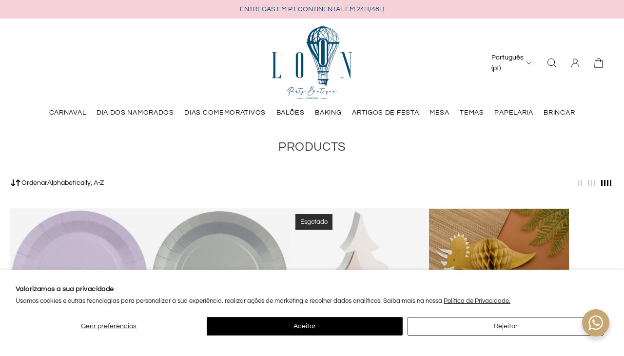

--- FILE ---
content_type: text/html; charset=utf-8
request_url: https://loonpartyboutique.com/collections/all
body_size: 69851
content:
<!doctype html>
<html lang='pt-pt'>
  <head>
    <meta charset='utf-8'>
    <meta http-equiv='X-UA-Compatible' content='IE=edge'>
    <meta name='viewport' content='width=device-width,initial-scale=1'>
    <meta name='theme-color' content='primary'><link rel='icon' type='image/png' href='//loonpartyboutique.com/cdn/shop/files/favicon_1.png?crop=center&height=32&v=1741012329&width=32'><meta property='og:site_name' content='LOON Party Boutique'>
<meta property='og:url' content='https://loonpartyboutique.com/collections/all'>
<meta property='og:title' content='Products'>
<meta property='og:type' content='product.group'>
<meta property='og:description' content='Loon Party Boutique, é uma loja online com dois espaços físicos, uma loja no Bairro do Rosário em Cascais e um Quiosque no Cascaishopping, de artigos criteriosamente selecionados para todo o tipo de festas.

A nossa coleção é composta por artigos de marcas premium nacionais e internacionais.'><meta name='twitter:card' content='summary_large_image'>
<meta name='twitter:title' content='Products'>
<meta name='twitter:description' content='Loon Party Boutique, é uma loja online com dois espaços físicos, uma loja no Bairro do Rosário em Cascais e um Quiosque no Cascaishopping, de artigos criteriosamente selecionados para todo o tipo de festas.

A nossa coleção é composta por artigos de marcas premium nacionais e internacionais.'>

    <link rel='canonical' href='https://loonpartyboutique.com/collections/all'>
    <link rel='preconnect' href='https://cdn.shopify.com' crossorigin>
    <link rel='preconnect' href='https://fonts.shopifycdn.com' crossorigin>

    <title>
      Products &ndash; LOON Party Boutique</title>

    <style data-shopify>:root{/* product card */--gsc-product-card-title-font-family:Questrial, sans-serif;--gsc-product-card-title-font-style:normal;--gsc-product-card-title-font-weight:400;--gsc-product-card-title-transform:normal;--gsc-product-card-title-letter-spacing:0px;--gsc-product-card-title-font-size:calc(1.4rem * 1.1);--gsc-product-card-title-line-height:calc(22 / 14);--gsc-product-card-price-font-family:Questrial, sans-serif;--gsc-product-card-price-font-size:var(--gsc-product-card-price-font-size-xs);--gsc-product-card-price-line-height:var(--gsc-product-card-price-line-height-xs);--gsc-product-card-price-font-weight:400;--gsc-product-sale-badge-background:rgba(240, 255, 46, 1.0); --gsc-product-sale-badge-color:rgba(45, 45, 45, 1.0);--gsc-product-sold-out-badge-background:rgb(45, 45, 45);--gsc-product-sold-out-badge-color:255, 255, 255;--gsc-product-custom-badge-1-background:rgba(255, 253, 245, 1.0);--gsc-product-custom-badge-1-color:rgba(59, 57, 51, 1.0);--gsc-product-custom-badge-2-background:rgba(255, 255, 255, 1.0);--gsc-product-custom-badge-2-color:rgba(45, 45, 45, 1.0);--gsc-product-custom-badge-3-background:rgba(163, 103, 84, 1.0);--gsc-product-custom-badge-3-color:rgba(255, 255, 255, 1.0);--gsc-rating-stars-color:#f49a13;/* product and product card badges */--gsc-product-highlight-price-color:rgba(237, 53, 53, 1.0);--gsc-product-sale-amount-badge-background:rgba(237, 53, 53, 1.0);--gsc-product-sale-amount-badge-color:rgba(255, 255, 255, 1.0);/* cart icon in header */--gsc-header-cart-icon-background-color:#f7d1d8;--gsc-header-cart-icon-text-color:#ffffff;/* shipping bar */--gsc-free-shipping-bar-message-color:#141416;--gsc-free-shipping-bar-size:4px;--gsc-free-shipping-bar-bg-high:241, 238, 229;--gsc-free-shipping-bar-color:linear-gradient(90deg, rgba(217, 185, 135, 1), rgba(184, 143, 82, 1) 100%);/* headings */--gsc-headings-font-family:Playfair, serif;--gsc-headings-font-style:normal;--gsc-headings-font-weight:400;--gsc-headings-text-transform:normal;--gsc-headings-letter-spacing:0.4px;--gsc-headings-word-spacing:0rem;--gsc-headings-font-scale:0.95;/* body text */--gsc-body-font-family:Questrial, sans-serif;--gsc-body-font-style:normal;--gsc-body-font-weight:400;--gsc-body-font-scale:1.0;--gsc-body-font-opacity:75%;--gsc-body-font-letter-spacing:0px;/* button */--gsc-button-font-family:Questrial, sans-serif;--gsc-button-font-style:normal;--gsc-button-font-weight:400;--gsc-button-letter-spacing:0px;--gsc-button-font-size:calc(1.4rem * 1.1);--gsc-button-line-height:calc(22 / 14);--gsc-button-text-transform:normal;/* menu */--gsc-menu-font-family:Questrial, sans-serif;--gsc-menu-font-style:normal;--gsc-menu-font-weight:400;--gsc-menu-font-letter-spacing:0.7px;--gsc-menu-font-size:calc(var(--gsc-fz-11) * 0.89);--gsc-drawer-menu-font-size:calc(var(--gsc-fz-11) * 1.0);--gsc-drawer-menu-font-letter-spacing:0px;--gsc-menu-line-height:calc(24 / 16);--gsc-menu-text-transform:uppercase;/* header icons */--gsc-header-icons-font-family:Questrial, sans-serif;--gsc-header-icons-font-style:normal;--gsc-header-icons-font-weight:400;--gsc-header-icons-font-letter-spacing:0px;--gsc-header-icons-font-size:calc(var(--gsc-fz-11) * 1.0);--gsc-header-icons-line-height:calc(var(--gsc-header-icons-font-size) * 1.5);--gsc-header-icons-gap:calc(10px * 1.0);--gsc-header-icons-text-transform:normal;/* icons */--gsc-blockquote-icon:url(//loonpartyboutique.com/cdn/shop/t/5/assets/blockquote-icon_small.png?v=135287403125014426651742297933);/* container */--gsc-page-width:2560px;--gsc-aside-padding-size:20px;--gsc-modals-and-header-paddings:min(20px, 20px);/* drawers and modals */--gsc-drawer-transition-duration:0.5s;--gsc-drawer-transition-timing:cubic-bezier(0.24, 0.25, 0, 1);--gsc-drawer-modal-shadow:none;--gsc-default-card-image-ratio:var(--gsc-large-portrait-image-ratio);--gsc-default-shape-fill-mode:cover;}body{--gsc-overlay-color:20, 20, 22;--gsc-overlay-opacity:20%;--gsc-overlay-blur:0.0px;}.color-default{--gsc-text-color:59, 57, 51;--gsc-background-color:255, 255, 255;--gsc-foreground-color:255, 255, 255;--gsc-border-color:239, 239, 239;--gsc-button-background-color:198, 166, 115;--gsc-button-text-color:255, 253, 245;--gsc-outline-button-background-color:198, 166, 115;--gsc-outline-button-text-color:198, 166, 115;--gsc-image-opacity-color:59, 57, 51;}body,.color-primary{--gsc-text-color:59, 57, 51;--gsc-background-color:255, 255, 255;--gsc-foreground-color:255, 255, 255;--gsc-border-color:239, 239, 239;--gsc-button-background-color:198, 166, 115;--gsc-button-text-color:255, 253, 245;--gsc-outline-button-background-color:198, 166, 115;--gsc-outline-button-text-color:198, 166, 115;--gsc-image-opacity-color:59, 57, 51;}.color-secondary{--gsc-text-color:59, 57, 51;--gsc-background-color:255, 255, 255;--gsc-foreground-color:255, 255, 255;--gsc-border-color:218, 218, 218;--gsc-button-background-color:45, 45, 45;--gsc-button-text-color:255, 255, 255;--gsc-outline-button-background-color:45, 45, 45;--gsc-outline-button-text-color:45, 45, 45;--gsc-image-opacity-color:59, 57, 51;}.color-custom-1{--gsc-text-color:255, 255, 255;--gsc-background-color:34, 34, 34;--gsc-foreground-color:45, 45, 45;--gsc-border-color:73, 73, 73;--gsc-button-background-color:255, 255, 255;--gsc-button-text-color:34, 34, 34;--gsc-outline-button-background-color:255, 255, 255;--gsc-outline-button-text-color:255, 255, 255;--gsc-image-opacity-color:34, 34, 34;}.color-custom-2{--gsc-text-color:255, 255, 255;--gsc-background-color:198, 166, 115;--gsc-foreground-color:198, 166, 115;--gsc-border-color:217, 185, 135;--gsc-button-background-color:255, 255, 255;--gsc-button-text-color:198, 166, 115;--gsc-outline-button-background-color:255, 255, 255;--gsc-outline-button-text-color:255, 255, 255;--gsc-image-opacity-color:34, 34, 34;}.color-custom-3{--gsc-text-color:34, 34, 34;--gsc-background-color:253, 248, 241;--gsc-foreground-color:255, 255, 255;--gsc-border-color:230, 216, 194;--gsc-button-background-color:198, 166, 115;--gsc-button-text-color:255, 255, 255;--gsc-outline-button-background-color:198, 166, 115;--gsc-outline-button-text-color:198, 166, 115;--gsc-image-opacity-color:44, 69, 52;}.color-white{--gsc-text-color:0, 0, 0;--gsc-background-color:255, 255, 255;--gsc-foreground-color:255, 255, 255;--gsc-border-color:255, 255, 255;--gsc-button-background-color:255, 255, 255;--gsc-button-text-color:34, 34, 34;--gsc-outline-button-background-color:0, 0, 0;--gsc-outline-button-text-color:0, 0, 0;--gsc-image-opacity-color:22, 25, 25;}.color-black{--gsc-text-color:8, 77, 110;--gsc-background-color:247, 209, 216;--gsc-foreground-color:237, 237, 237;--gsc-border-color:8, 77, 110;--gsc-button-background-color:45, 45, 45;--gsc-button-text-color:255, 255, 255;--gsc-outline-button-background-color:255, 131, 41;--gsc-outline-button-text-color:255, 131, 41;--gsc-image-opacity-color:255, 206, 30;}.color-custom-5{--gsc-text-color:255, 255, 255;--gsc-background-color:210, 164, 205;--gsc-foreground-color:255, 105, 58;--gsc-border-color:218, 90, 50;--gsc-button-background-color:238, 255, 49;--gsc-button-text-color:126, 46, 27;--gsc-outline-button-background-color:238, 255, 49;--gsc-outline-button-text-color:238, 255, 49;--gsc-image-opacity-color:65, 31, 22;}</style> 
    <link href="//loonpartyboutique.com/cdn/shop/t/5/assets/bundle.js?v=115904772410606397301742297933" as="script" rel="preload">
    <link href="//loonpartyboutique.com/cdn/shop/t/5/assets/bundle.css?v=90736989344616554521742297933" rel="stylesheet" type="text/css" media="all" />
    <link rel='preload' as='font' href='//loonpartyboutique.com/cdn/fonts/questrial/questrial_n4.66abac5d8209a647b4bf8089b0451928ef144c07.woff2' type='font/woff2' crossorigin><style data-shopify>
    @font-face {
  font-family: Questrial;
  font-weight: 400;
  font-style: normal;
  font-display: swap;
  src: url("//loonpartyboutique.com/cdn/fonts/questrial/questrial_n4.66abac5d8209a647b4bf8089b0451928ef144c07.woff2") format("woff2"),
       url("//loonpartyboutique.com/cdn/fonts/questrial/questrial_n4.e86c53e77682db9bf4b0ee2dd71f214dc16adda4.woff") format("woff");
}


    
    @font-face {
  font-family: Questrial;
  font-weight: 400;
  font-style: normal;
  font-display: swap;
  src: url("//loonpartyboutique.com/cdn/fonts/questrial/questrial_n4.66abac5d8209a647b4bf8089b0451928ef144c07.woff2") format("woff2"),
       url("//loonpartyboutique.com/cdn/fonts/questrial/questrial_n4.e86c53e77682db9bf4b0ee2dd71f214dc16adda4.woff") format("woff");
}

    
    
    

    
    
    
    
    
  </style>


<link rel='preload' as='font' href='//loonpartyboutique.com/cdn/fonts/playfair/playfair_n4.13d3b411a6dc3a2e96e8bdc666266166a065c857.woff2' type='font/woff2' crossorigin><style data-shopify>
    @font-face {
  font-family: Playfair;
  font-weight: 400;
  font-style: normal;
  font-display: swap;
  src: url("//loonpartyboutique.com/cdn/fonts/playfair/playfair_n4.13d3b411a6dc3a2e96e8bdc666266166a065c857.woff2") format("woff2"),
       url("//loonpartyboutique.com/cdn/fonts/playfair/playfair_n4.eccd5edeb74430cf755be464a2af96a922b8b9e0.woff") format("woff");
}


    @font-face {
  font-family: Playfair;
  font-weight: 300;
  font-style: normal;
  font-display: swap;
  src: url("//loonpartyboutique.com/cdn/fonts/playfair/playfair_n3.9bf09a638d0029fb71f7258190d43718535c11e8.woff2") format("woff2"),
       url("//loonpartyboutique.com/cdn/fonts/playfair/playfair_n3.b166cdbd16daf1ba07e4d5c35210a95f08f515bf.woff") format("woff");
}

    @font-face {
  font-family: Playfair;
  font-weight: 400;
  font-style: normal;
  font-display: swap;
  src: url("//loonpartyboutique.com/cdn/fonts/playfair/playfair_n4.13d3b411a6dc3a2e96e8bdc666266166a065c857.woff2") format("woff2"),
       url("//loonpartyboutique.com/cdn/fonts/playfair/playfair_n4.eccd5edeb74430cf755be464a2af96a922b8b9e0.woff") format("woff");
}

    @font-face {
  font-family: Playfair;
  font-weight: 500;
  font-style: normal;
  font-display: swap;
  src: url("//loonpartyboutique.com/cdn/fonts/playfair/playfair_n5.fbbe9edc3f0a55c0cc4eb59e013452819e84fea2.woff2") format("woff2"),
       url("//loonpartyboutique.com/cdn/fonts/playfair/playfair_n5.6e60e97163364c3a0f545ef729537c2edf19a878.woff") format("woff");
}

    @font-face {
  font-family: Playfair;
  font-weight: 600;
  font-style: normal;
  font-display: swap;
  src: url("//loonpartyboutique.com/cdn/fonts/playfair/playfair_n6.0cb10eb85a71fcc96d77c67613fb2215a55d57fc.woff2") format("woff2"),
       url("//loonpartyboutique.com/cdn/fonts/playfair/playfair_n6.7afe39daade68cb95c70eff9b325d22dd951b616.woff") format("woff");
}

    @font-face {
  font-family: Playfair;
  font-weight: 700;
  font-style: normal;
  font-display: swap;
  src: url("//loonpartyboutique.com/cdn/fonts/playfair/playfair_n7.fd4c4220f2fc9c5c6a45138ba4af9253dd0cd81c.woff2") format("woff2"),
       url("//loonpartyboutique.com/cdn/fonts/playfair/playfair_n7.20c07d574f5caf81c63628abda76abb05428ec3f.woff") format("woff");
}


    @font-face {
  font-family: Playfair;
  font-weight: 300;
  font-style: italic;
  font-display: swap;
  src: url("//loonpartyboutique.com/cdn/fonts/playfair/playfair_i3.cf4b02f2009cc526073d0ae76bb28d12b125c9a1.woff2") format("woff2"),
       url("//loonpartyboutique.com/cdn/fonts/playfair/playfair_i3.9394da0e5fe4bec1435bbf5df584fd075febbf6e.woff") format("woff");
}

    @font-face {
  font-family: Playfair;
  font-weight: 400;
  font-style: italic;
  font-display: swap;
  src: url("//loonpartyboutique.com/cdn/fonts/playfair/playfair_i4.0bcdf3dceafc622b1755846b2873d853bb8fbcda.woff2") format("woff2"),
       url("//loonpartyboutique.com/cdn/fonts/playfair/playfair_i4.5d53824f4667b390c647a6b50639c9447f626884.woff") format("woff");
}

    @font-face {
  font-family: Playfair;
  font-weight: 500;
  font-style: italic;
  font-display: swap;
  src: url("//loonpartyboutique.com/cdn/fonts/playfair/playfair_i5.8b5ce876a79d6a5cd3a717b0b24288d3ba4882f4.woff2") format("woff2"),
       url("//loonpartyboutique.com/cdn/fonts/playfair/playfair_i5.f4aa828c2c3b00ec79426e8167db8d24c307da93.woff") format("woff");
}

    @font-face {
  font-family: Playfair;
  font-weight: 600;
  font-style: italic;
  font-display: swap;
  src: url("//loonpartyboutique.com/cdn/fonts/playfair/playfair_i6.3f042f350fd3accf66a7a6830481e38f45177662.woff2") format("woff2"),
       url("//loonpartyboutique.com/cdn/fonts/playfair/playfair_i6.3840a921c0147e7eff145477e0706ab2007bfda8.woff") format("woff");
}

    @font-face {
  font-family: Playfair;
  font-weight: 700;
  font-style: italic;
  font-display: swap;
  src: url("//loonpartyboutique.com/cdn/fonts/playfair/playfair_i7.e0803c92f69ea2f571f393943cb884d4cc703a8b.woff2") format("woff2"),
       url("//loonpartyboutique.com/cdn/fonts/playfair/playfair_i7.bdc03e620e8e7d38c8e25a9c4cc2f8e3d2703e18.woff") format("woff");
}

  </style>













    <script>window.performance && window.performance.mark && window.performance.mark('shopify.content_for_header.start');</script><meta name="google-site-verification" content="VoA1y6IVF76Uo7-vRQ_u3rbCpII0TH_Bs_PuedjJues">
<meta id="shopify-digital-wallet" name="shopify-digital-wallet" content="/11092820064/digital_wallets/dialog">
<meta name="shopify-checkout-api-token" content="82307bd1df70f88d97b150cfd33ef823">
<meta id="in-context-paypal-metadata" data-shop-id="11092820064" data-venmo-supported="false" data-environment="production" data-locale="en_US" data-paypal-v4="true" data-currency="EUR">
<link rel="alternate" type="application/atom+xml" title="Feed" href="/collections/all.atom" />
<link rel="next" href="/collections/all?page=2">
<link rel="alternate" hreflang="x-default" href="https://loonpartyboutique.com/collections/all">
<link rel="alternate" hreflang="pt" href="https://loonpartyboutique.com/collections/all">
<link rel="alternate" hreflang="en" href="https://loonpartyboutique.com/en/collections/all">
<script async="async" src="/checkouts/internal/preloads.js?locale=pt-PT"></script>
<link rel="preconnect" href="https://shop.app" crossorigin="anonymous">
<script async="async" src="https://shop.app/checkouts/internal/preloads.js?locale=pt-PT&shop_id=11092820064" crossorigin="anonymous"></script>
<script id="apple-pay-shop-capabilities" type="application/json">{"shopId":11092820064,"countryCode":"PT","currencyCode":"EUR","merchantCapabilities":["supports3DS"],"merchantId":"gid:\/\/shopify\/Shop\/11092820064","merchantName":"LOON Party Boutique","requiredBillingContactFields":["postalAddress","email","phone"],"requiredShippingContactFields":["postalAddress","email","phone"],"shippingType":"shipping","supportedNetworks":["visa","maestro","masterCard","amex"],"total":{"type":"pending","label":"LOON Party Boutique","amount":"1.00"},"shopifyPaymentsEnabled":true,"supportsSubscriptions":true}</script>
<script id="shopify-features" type="application/json">{"accessToken":"82307bd1df70f88d97b150cfd33ef823","betas":["rich-media-storefront-analytics"],"domain":"loonpartyboutique.com","predictiveSearch":true,"shopId":11092820064,"locale":"en"}</script>
<script>var Shopify = Shopify || {};
Shopify.shop = "loonpartyboutique.myshopify.com";
Shopify.locale = "pt-pt";
Shopify.currency = {"active":"EUR","rate":"1.0"};
Shopify.country = "PT";
Shopify.theme = {"name":"Theme - Atual Loon ","id":178907283790,"schema_name":"Aurora","schema_version":"3.5.0","theme_store_id":1770,"role":"main"};
Shopify.theme.handle = "null";
Shopify.theme.style = {"id":null,"handle":null};
Shopify.cdnHost = "loonpartyboutique.com/cdn";
Shopify.routes = Shopify.routes || {};
Shopify.routes.root = "/";</script>
<script type="module">!function(o){(o.Shopify=o.Shopify||{}).modules=!0}(window);</script>
<script>!function(o){function n(){var o=[];function n(){o.push(Array.prototype.slice.apply(arguments))}return n.q=o,n}var t=o.Shopify=o.Shopify||{};t.loadFeatures=n(),t.autoloadFeatures=n()}(window);</script>
<script>
  window.ShopifyPay = window.ShopifyPay || {};
  window.ShopifyPay.apiHost = "shop.app\/pay";
  window.ShopifyPay.redirectState = null;
</script>
<script id="shop-js-analytics" type="application/json">{"pageType":"collection"}</script>
<script defer="defer" async type="module" src="//loonpartyboutique.com/cdn/shopifycloud/shop-js/modules/v2/client.init-shop-cart-sync_WVOgQShq.en.esm.js"></script>
<script defer="defer" async type="module" src="//loonpartyboutique.com/cdn/shopifycloud/shop-js/modules/v2/chunk.common_C_13GLB1.esm.js"></script>
<script defer="defer" async type="module" src="//loonpartyboutique.com/cdn/shopifycloud/shop-js/modules/v2/chunk.modal_CLfMGd0m.esm.js"></script>
<script type="module">
  await import("//loonpartyboutique.com/cdn/shopifycloud/shop-js/modules/v2/client.init-shop-cart-sync_WVOgQShq.en.esm.js");
await import("//loonpartyboutique.com/cdn/shopifycloud/shop-js/modules/v2/chunk.common_C_13GLB1.esm.js");
await import("//loonpartyboutique.com/cdn/shopifycloud/shop-js/modules/v2/chunk.modal_CLfMGd0m.esm.js");

  window.Shopify.SignInWithShop?.initShopCartSync?.({"fedCMEnabled":true,"windoidEnabled":true});

</script>
<script>
  window.Shopify = window.Shopify || {};
  if (!window.Shopify.featureAssets) window.Shopify.featureAssets = {};
  window.Shopify.featureAssets['shop-js'] = {"shop-cart-sync":["modules/v2/client.shop-cart-sync_DuR37GeY.en.esm.js","modules/v2/chunk.common_C_13GLB1.esm.js","modules/v2/chunk.modal_CLfMGd0m.esm.js"],"init-fed-cm":["modules/v2/client.init-fed-cm_BucUoe6W.en.esm.js","modules/v2/chunk.common_C_13GLB1.esm.js","modules/v2/chunk.modal_CLfMGd0m.esm.js"],"shop-toast-manager":["modules/v2/client.shop-toast-manager_B0JfrpKj.en.esm.js","modules/v2/chunk.common_C_13GLB1.esm.js","modules/v2/chunk.modal_CLfMGd0m.esm.js"],"init-shop-cart-sync":["modules/v2/client.init-shop-cart-sync_WVOgQShq.en.esm.js","modules/v2/chunk.common_C_13GLB1.esm.js","modules/v2/chunk.modal_CLfMGd0m.esm.js"],"shop-button":["modules/v2/client.shop-button_B_U3bv27.en.esm.js","modules/v2/chunk.common_C_13GLB1.esm.js","modules/v2/chunk.modal_CLfMGd0m.esm.js"],"init-windoid":["modules/v2/client.init-windoid_DuP9q_di.en.esm.js","modules/v2/chunk.common_C_13GLB1.esm.js","modules/v2/chunk.modal_CLfMGd0m.esm.js"],"shop-cash-offers":["modules/v2/client.shop-cash-offers_BmULhtno.en.esm.js","modules/v2/chunk.common_C_13GLB1.esm.js","modules/v2/chunk.modal_CLfMGd0m.esm.js"],"pay-button":["modules/v2/client.pay-button_CrPSEbOK.en.esm.js","modules/v2/chunk.common_C_13GLB1.esm.js","modules/v2/chunk.modal_CLfMGd0m.esm.js"],"init-customer-accounts":["modules/v2/client.init-customer-accounts_jNk9cPYQ.en.esm.js","modules/v2/client.shop-login-button_DJ5ldayH.en.esm.js","modules/v2/chunk.common_C_13GLB1.esm.js","modules/v2/chunk.modal_CLfMGd0m.esm.js"],"avatar":["modules/v2/client.avatar_BTnouDA3.en.esm.js"],"checkout-modal":["modules/v2/client.checkout-modal_pBPyh9w8.en.esm.js","modules/v2/chunk.common_C_13GLB1.esm.js","modules/v2/chunk.modal_CLfMGd0m.esm.js"],"init-shop-for-new-customer-accounts":["modules/v2/client.init-shop-for-new-customer-accounts_BUoCy7a5.en.esm.js","modules/v2/client.shop-login-button_DJ5ldayH.en.esm.js","modules/v2/chunk.common_C_13GLB1.esm.js","modules/v2/chunk.modal_CLfMGd0m.esm.js"],"init-customer-accounts-sign-up":["modules/v2/client.init-customer-accounts-sign-up_CnczCz9H.en.esm.js","modules/v2/client.shop-login-button_DJ5ldayH.en.esm.js","modules/v2/chunk.common_C_13GLB1.esm.js","modules/v2/chunk.modal_CLfMGd0m.esm.js"],"init-shop-email-lookup-coordinator":["modules/v2/client.init-shop-email-lookup-coordinator_CzjY5t9o.en.esm.js","modules/v2/chunk.common_C_13GLB1.esm.js","modules/v2/chunk.modal_CLfMGd0m.esm.js"],"shop-follow-button":["modules/v2/client.shop-follow-button_CsYC63q7.en.esm.js","modules/v2/chunk.common_C_13GLB1.esm.js","modules/v2/chunk.modal_CLfMGd0m.esm.js"],"shop-login-button":["modules/v2/client.shop-login-button_DJ5ldayH.en.esm.js","modules/v2/chunk.common_C_13GLB1.esm.js","modules/v2/chunk.modal_CLfMGd0m.esm.js"],"shop-login":["modules/v2/client.shop-login_B9ccPdmx.en.esm.js","modules/v2/chunk.common_C_13GLB1.esm.js","modules/v2/chunk.modal_CLfMGd0m.esm.js"],"lead-capture":["modules/v2/client.lead-capture_D0K_KgYb.en.esm.js","modules/v2/chunk.common_C_13GLB1.esm.js","modules/v2/chunk.modal_CLfMGd0m.esm.js"],"payment-terms":["modules/v2/client.payment-terms_BWmiNN46.en.esm.js","modules/v2/chunk.common_C_13GLB1.esm.js","modules/v2/chunk.modal_CLfMGd0m.esm.js"]};
</script>
<script>(function() {
  var isLoaded = false;
  function asyncLoad() {
    if (isLoaded) return;
    isLoaded = true;
    var urls = ["https:\/\/cdn.shopify.com\/s\/files\/1\/0033\/3538\/9233\/files\/31aug26paidd20_free_final_71a1.js?v=1611327688\u0026shop=loonpartyboutique.myshopify.com"];
    for (var i = 0; i < urls.length; i++) {
      var s = document.createElement('script');
      s.type = 'text/javascript';
      s.async = true;
      s.src = urls[i];
      var x = document.getElementsByTagName('script')[0];
      x.parentNode.insertBefore(s, x);
    }
  };
  if(window.attachEvent) {
    window.attachEvent('onload', asyncLoad);
  } else {
    window.addEventListener('load', asyncLoad, false);
  }
})();</script>
<script id="__st">var __st={"a":11092820064,"offset":0,"reqid":"cd37a708-2a20-4d48-93e8-c19a19fe180f-1769575004","pageurl":"loonpartyboutique.com\/collections\/all","u":"9b86f67a028d","p":"collection"};</script>
<script>window.ShopifyPaypalV4VisibilityTracking = true;</script>
<script id="captcha-bootstrap">!function(){'use strict';const t='contact',e='account',n='new_comment',o=[[t,t],['blogs',n],['comments',n],[t,'customer']],c=[[e,'customer_login'],[e,'guest_login'],[e,'recover_customer_password'],[e,'create_customer']],r=t=>t.map((([t,e])=>`form[action*='/${t}']:not([data-nocaptcha='true']) input[name='form_type'][value='${e}']`)).join(','),a=t=>()=>t?[...document.querySelectorAll(t)].map((t=>t.form)):[];function s(){const t=[...o],e=r(t);return a(e)}const i='password',u='form_key',d=['recaptcha-v3-token','g-recaptcha-response','h-captcha-response',i],f=()=>{try{return window.sessionStorage}catch{return}},m='__shopify_v',_=t=>t.elements[u];function p(t,e,n=!1){try{const o=window.sessionStorage,c=JSON.parse(o.getItem(e)),{data:r}=function(t){const{data:e,action:n}=t;return t[m]||n?{data:e,action:n}:{data:t,action:n}}(c);for(const[e,n]of Object.entries(r))t.elements[e]&&(t.elements[e].value=n);n&&o.removeItem(e)}catch(o){console.error('form repopulation failed',{error:o})}}const l='form_type',E='cptcha';function T(t){t.dataset[E]=!0}const w=window,h=w.document,L='Shopify',v='ce_forms',y='captcha';let A=!1;((t,e)=>{const n=(g='f06e6c50-85a8-45c8-87d0-21a2b65856fe',I='https://cdn.shopify.com/shopifycloud/storefront-forms-hcaptcha/ce_storefront_forms_captcha_hcaptcha.v1.5.2.iife.js',D={infoText:'Protected by hCaptcha',privacyText:'Privacy',termsText:'Terms'},(t,e,n)=>{const o=w[L][v],c=o.bindForm;if(c)return c(t,g,e,D).then(n);var r;o.q.push([[t,g,e,D],n]),r=I,A||(h.body.append(Object.assign(h.createElement('script'),{id:'captcha-provider',async:!0,src:r})),A=!0)});var g,I,D;w[L]=w[L]||{},w[L][v]=w[L][v]||{},w[L][v].q=[],w[L][y]=w[L][y]||{},w[L][y].protect=function(t,e){n(t,void 0,e),T(t)},Object.freeze(w[L][y]),function(t,e,n,w,h,L){const[v,y,A,g]=function(t,e,n){const i=e?o:[],u=t?c:[],d=[...i,...u],f=r(d),m=r(i),_=r(d.filter((([t,e])=>n.includes(e))));return[a(f),a(m),a(_),s()]}(w,h,L),I=t=>{const e=t.target;return e instanceof HTMLFormElement?e:e&&e.form},D=t=>v().includes(t);t.addEventListener('submit',(t=>{const e=I(t);if(!e)return;const n=D(e)&&!e.dataset.hcaptchaBound&&!e.dataset.recaptchaBound,o=_(e),c=g().includes(e)&&(!o||!o.value);(n||c)&&t.preventDefault(),c&&!n&&(function(t){try{if(!f())return;!function(t){const e=f();if(!e)return;const n=_(t);if(!n)return;const o=n.value;o&&e.removeItem(o)}(t);const e=Array.from(Array(32),(()=>Math.random().toString(36)[2])).join('');!function(t,e){_(t)||t.append(Object.assign(document.createElement('input'),{type:'hidden',name:u})),t.elements[u].value=e}(t,e),function(t,e){const n=f();if(!n)return;const o=[...t.querySelectorAll(`input[type='${i}']`)].map((({name:t})=>t)),c=[...d,...o],r={};for(const[a,s]of new FormData(t).entries())c.includes(a)||(r[a]=s);n.setItem(e,JSON.stringify({[m]:1,action:t.action,data:r}))}(t,e)}catch(e){console.error('failed to persist form',e)}}(e),e.submit())}));const S=(t,e)=>{t&&!t.dataset[E]&&(n(t,e.some((e=>e===t))),T(t))};for(const o of['focusin','change'])t.addEventListener(o,(t=>{const e=I(t);D(e)&&S(e,y())}));const B=e.get('form_key'),M=e.get(l),P=B&&M;t.addEventListener('DOMContentLoaded',(()=>{const t=y();if(P)for(const e of t)e.elements[l].value===M&&p(e,B);[...new Set([...A(),...v().filter((t=>'true'===t.dataset.shopifyCaptcha))])].forEach((e=>S(e,t)))}))}(h,new URLSearchParams(w.location.search),n,t,e,['guest_login'])})(!0,!0)}();</script>
<script integrity="sha256-4kQ18oKyAcykRKYeNunJcIwy7WH5gtpwJnB7kiuLZ1E=" data-source-attribution="shopify.loadfeatures" defer="defer" src="//loonpartyboutique.com/cdn/shopifycloud/storefront/assets/storefront/load_feature-a0a9edcb.js" crossorigin="anonymous"></script>
<script crossorigin="anonymous" defer="defer" src="//loonpartyboutique.com/cdn/shopifycloud/storefront/assets/shopify_pay/storefront-65b4c6d7.js?v=20250812"></script>
<script data-source-attribution="shopify.dynamic_checkout.dynamic.init">var Shopify=Shopify||{};Shopify.PaymentButton=Shopify.PaymentButton||{isStorefrontPortableWallets:!0,init:function(){window.Shopify.PaymentButton.init=function(){};var t=document.createElement("script");t.src="https://loonpartyboutique.com/cdn/shopifycloud/portable-wallets/latest/portable-wallets.en.js",t.type="module",document.head.appendChild(t)}};
</script>
<script data-source-attribution="shopify.dynamic_checkout.buyer_consent">
  function portableWalletsHideBuyerConsent(e){var t=document.getElementById("shopify-buyer-consent"),n=document.getElementById("shopify-subscription-policy-button");t&&n&&(t.classList.add("hidden"),t.setAttribute("aria-hidden","true"),n.removeEventListener("click",e))}function portableWalletsShowBuyerConsent(e){var t=document.getElementById("shopify-buyer-consent"),n=document.getElementById("shopify-subscription-policy-button");t&&n&&(t.classList.remove("hidden"),t.removeAttribute("aria-hidden"),n.addEventListener("click",e))}window.Shopify?.PaymentButton&&(window.Shopify.PaymentButton.hideBuyerConsent=portableWalletsHideBuyerConsent,window.Shopify.PaymentButton.showBuyerConsent=portableWalletsShowBuyerConsent);
</script>
<script data-source-attribution="shopify.dynamic_checkout.cart.bootstrap">document.addEventListener("DOMContentLoaded",(function(){function t(){return document.querySelector("shopify-accelerated-checkout-cart, shopify-accelerated-checkout")}if(t())Shopify.PaymentButton.init();else{new MutationObserver((function(e,n){t()&&(Shopify.PaymentButton.init(),n.disconnect())})).observe(document.body,{childList:!0,subtree:!0})}}));
</script>
<script id='scb4127' type='text/javascript' async='' src='https://loonpartyboutique.com/cdn/shopifycloud/privacy-banner/storefront-banner.js'></script><link id="shopify-accelerated-checkout-styles" rel="stylesheet" media="screen" href="https://loonpartyboutique.com/cdn/shopifycloud/portable-wallets/latest/accelerated-checkout-backwards-compat.css" crossorigin="anonymous">
<style id="shopify-accelerated-checkout-cart">
        #shopify-buyer-consent {
  margin-top: 1em;
  display: inline-block;
  width: 100%;
}

#shopify-buyer-consent.hidden {
  display: none;
}

#shopify-subscription-policy-button {
  background: none;
  border: none;
  padding: 0;
  text-decoration: underline;
  font-size: inherit;
  cursor: pointer;
}

#shopify-subscription-policy-button::before {
  box-shadow: none;
}

      </style>

<script>window.performance && window.performance.mark && window.performance.mark('shopify.content_for_header.end');</script>
  <!-- BEGIN app block: shopify://apps/instafeed/blocks/head-block/c447db20-095d-4a10-9725-b5977662c9d5 --><link rel="preconnect" href="https://cdn.nfcube.com/">
<link rel="preconnect" href="https://scontent.cdninstagram.com/">


  <script>
    document.addEventListener('DOMContentLoaded', function () {
      let instafeedScript = document.createElement('script');

      
        instafeedScript.src = 'https://cdn.nfcube.com/instafeed-5278c5f727e05b017264863d2f25d6db.js';
      

      document.body.appendChild(instafeedScript);
    });
  </script>





<!-- END app block --><!-- BEGIN app block: shopify://apps/google-tag-manager-ga4/blocks/gtm-embed/01995b81-4e6b-7b12-9195-febd92a96a6a -->


    <link rel="preconnect" href="https://www.googletagmanager.com" crossorigin>
    <link rel="dns-prefetch" href="https://www.googletagmanager.com" />

<script data-consent="cookieConsentAnalyticsGranted">
  
    (config => 
    {
        const enableSnippet = !(false);
  
        let onGtm       = () => { window.dispatchEvent(new CustomEvent('ec.gtm.loaded'))};
        let onMeta      = () => { window.dispatchEvent(new CustomEvent('ec.meta.loaded'))};
        let onClarity   = () => { window.dispatchEvent(new CustomEvent('ec.clarity.loaded'))};
        let onTiktok    = () => { window.dispatchEvent(new CustomEvent('ec.tiktok.loaded'))}; 
  
        (config?.container_id && enableSnippet && !window.google_tag_manager) && (() => {(function(w,d,s,l,i){w[l]=w[l]||[];w[l].push({'gtm.start':new Date().getTime(),event:'gtm.js'});var f=d.getElementsByTagName(s)[0],j=d.createElement(s),dl=l!='dataLayer'?'&l='+l:'';j.async=true;j.onload = onGtm; j.src='https://www.googletagmanager.com/gtm.js?id='+i+dl;f.parentNode.insertBefore(j,f);})(window,document,'script','dataLayer',config?.container_id?.trim()   ); })();
        (config?.meta_pixel_id !== '')          && (() => {!function(f,b,e,v,n,t,s) {if(f.fbq)return;n=f.fbq=function(){n.callMethod?n.callMethod.apply(n,arguments):n.queue.push(arguments)};if(!f._fbq)f._fbq=n;n.push=n;n.loaded=!0;n.version='2.0';n.queue=[];t=b.createElement(e);t.async=!0; t.onload = onMeta; t.src=v;s=b.getElementsByTagName(e)[0];s.parentNode.insertBefore(t,s)}(window, document,'script','https://connect.facebook.net/en_US/fbevents.js'); fbq('init', null); fbq('track', 'PageView'); })();
        (config?.pixels?.bing?.enabled)         && (() => {(function(w,d,t,r,u){var f,n,i;w[u]=w[u]||[],f=function(){var o={ti: config?.pixels?.bing?.pixel_id?.trim(), disableAutoPageView: true, enableAutoSpaTracking: false};o.q=w[u],w[u]=new UET(o),w[u].push("pageLoad")},n=d.createElement(t),n.src=r,n.async=1,n.onload=n.onreadystatechange=function(){var s=this.readyState;s&&s!=="loaded"&&s!=="complete"||(f(),n.onload=n.onreadystatechange=null)},i=d.getElementsByTagName(t)[0],i.parentNode.insertBefore(n,i)})(window,document,"script","//bat.bing.com/bat.js","uetq"); })();
        (config?.pixels?.tiktok?.enabled)       && (() => {!function(w,d,t) { w.TiktokAnalyticsObject=t;var ttq=w[t]=w[t]||[];ttq.methods=["page","track","identify","instances","debug","on","off","once","ready","alias","group","enableCookie","disableCookie","holdConsent","revokeConsent","grantConsent"],ttq.setAndDefer=function(t,e){t[e]=function(){t.push([e].concat(Array.prototype.slice.call(arguments,0)))}};for(var i=0;i<ttq.methods.length;i++)ttq.setAndDefer(ttq,ttq.methods[i]);ttq.instance=function(t){for(var e=ttq._i[t]||[],n=0;n<ttq.methods.length;n++)ttq.setAndDefer(e,ttq.methods[n]);return e},ttq.load=function(e,n){var r="https://analytics.tiktok.com/i18n/pixel/events.js",o=n&&n.partner;ttq._i=ttq._i||{},ttq._i[e]=[],ttq._i[e]._u=r,ttq._t=ttq._t||{},ttq._t[e]=+new Date,ttq._o=ttq._o||{},ttq._o[e]=n||{};n=document.createElement("script");n.type="text/javascript",n.async=!0,n.src=r+"?sdkid="+e+"&lib="+t;e=document.getElementsByTagName("script")[0];e.parentNode.insertBefore(n,e)};ttq.load(config?.pixels?.tiktok?.pixel_id?.trim()); ttq.page();}(window, document, 'ttq'); })();
        (config?.pixels?.clarity?.enabled       && (() => {(function(c,l,a,r,i,t,y){c[a]=c[a]||function(){(c[a].q=c[a].q||[]).push(arguments)};t=l.createElement(r); t.onload = onClarity; t.async=1;t.src="https://www.clarity.ms/tag/"+i;y=l.getElementsByTagName(r)[0];y.parentNode.insertBefore(t,y);})(window, document, "clarity", "script", config?.pixels?.clarity?.pixel_id);})()); 
  
        Object.entries({ pixel: JSON.stringify(config), custom_pixel: '100.1.0' }).forEach(([key, value]) => { sessionStorage.setItem(key, value)});
  
    })({ shop_id:"11092820064",container_id: "GTM-5LDK5BM7",measurement_id:"G-5BL62MVE9W",meta_pixel_id:"", built_in_conversion_tracking: 0, send_to:"",aw_merchant_id:"",aw_feed_country:"",aw_feed_language:"",aw_feed_label:"",handle:"start",plan:false, pixels:false});
</script>

<script data-materialize>
  
  window.dataLayer = window.dataLayer || [];
  
  let AEC = ((template, options) =>
  {
        const { fetch: originalFetch } = window;
        
        const dispatch = (event, data, args) => 
        {
            document.dispatchEvent(new CustomEvent(event, { bubbles: true,cancelable: true, detail: { data: data, shop: 
            {
                currency: "EUR",
                options: options
            }, 
            args: args }}));
        }
  
  		window.fetch = async (...args) => 
  		{
  		    let [resource, config ] = args;
  
  		    let targetUrl = (resource instanceof Request) ? resource.url : resource.toString();
  
  		    const response = await originalFetch(resource, config);

            if (targetUrl.includes('/cart/change')) 
            {
                response.clone().text().then(text => 
                {
                    let data = JSON.parse(text) ?? JSON.stringify([]);
                    
                    dispatch('ec.cart.change', data, args);
                });
            }

            if (targetUrl.includes('/recommendations/products')) 
            {
                response.clone().text().then(text => 
                {
                    const parser = new DOMParser();

                    const doc = parser.parseFromString(text, "text/html");

                    const items = [];

                    let index = 1;

                    doc.querySelectorAll('product-card-link').forEach(link => 
                    {
                        link.querySelectorAll('product-card').forEach(card => 
                        {
                            const category      = 'Recommended products';
                            const category_id   = 'recommended_products';

                            items.push(
                            {
                                item_id:            card?.dataset?.productId,
                                item_name:          card.querySelector('[aria-label]')?.ariaLabel,
                                item_list_id:       category_id,
                                item_list_name:     category,
                                item_category:      category,
                                index:              index++,
                                price:              Number(card.querySelector(".price")?.textContent?.replace(/[^0-9.]/g, "")),
                                quantity:           1 

                            })
                        });
                    });

                    if (items.length)
                    {
                        AEC.proxy({
                            event: 'view_item_list',
                            ecommerce: 
                            {
                                currency: "EUR",
                                items: items,
                            }
                        })
                    }
                });
            }
  
  		    const json = () => response.clone().json().then((data) => 
            {
                switch(true)
                {
                    case -1 !== targetUrl.indexOf('/cart/add'): dispatch('ec.cart.add',data, args);  break;
                    case -1 !== targetUrl.indexOf('/cart/update'): dispatch('ec.cart.update',data, args); break;
                    case -1 !== targetUrl.indexOf('storefront-api/category/product-add'): dispatch('ec.wishlist.add',data, args); break;
                    case -1 !== targetUrl.indexOf('storefront-api/category/product-delete'): dispatch('ec.wishlist.remove',data, args); break;
                }
  
                return data;
            });
  
  		  response.json = json;
  		  
  		  return response;
      };
  
      if (!window.Consent) 
      {
        const getShopifyConsent = () => 
        {
            if (window.Shopify && window.Shopify.loadFeatures) 
            {
                window.Shopify.loadFeatures([{ name: 'consent-tracking-api', version: '0.1' }], (error) => 
                {
                    if (!error && window.Shopify.customerPrivacy) 
                    {
                        const consent = window.Shopify.customerPrivacy.currentVisitorConsent();
  
                        const attributes = {
                            cookieConsentEssentialGranted: 1,
                            cookieConsentPersonalization: 1,
                            cookieConsentAnalyticsGranted: 'yes' === consent?.analytics ? 1 : 0,
                            cookieConsentMarketingGranted: 'yes' === consent?.marketing ? 1 : 0,
                            cookieConsentPreferencesGranted: 'yes' === consent?.preferences,
                            cookieConsentUserdata: 'yes' === consent?.sale_of_data ? 1 : 0
                        };
                    }
                });
            }
        }
  
        document.addEventListener('DOMContentLoaded', getShopifyConsent);
        document.addEventListener('trackingConsentAccepted', getShopifyConsent);
    }
  
    window.addEventListener('captured_ga_cookies', event => 
    {
        if (!window.captured_ga_cookies)
        {
            window.captured_ga_cookies = true;
  
            fetch(window.Shopify.routes.root + 'cart/update.js', 
            {
                method: 'POST',
                headers: 
                {
                    'Content-Type': 'application/json',
                },
                body: JSON.stringify(
                {
                    attributes: event.detail
                }),
            })
            .then(response => response.json()).then(cart => {}).catch(error => console.error('Error updating cart:', error));
        }
    });
  
      (function() 
        {
            const cookies = {};
  
            const proto = Document.prototype;
  
            const descriptor = Object.getOwnPropertyDescriptor(proto, "cookie");
  
            if (!descriptor || !descriptor.set) 
            {
                return;
            }
  
            Object.defineProperty(proto, "cookie", 
            {
                configurable: true,
                enumerable: descriptor.enumerable,
                get: function() 
                {
                    return descriptor.get.call(this);
                },
                set: function(value) 
                {
                    try 
                    {
                        const name = value.split("=")[0];
  
                        let parsed_value;
  
                        switch(true)
                        {
                            case '_ga' === name: 
  
                                parsed_value = value.split(';')?.shift()?.split('=')?.pop();
  
                                if (parsed_value?.startsWith('GA1.1.'))
                                {
                                    cookies[name] = parsed_value;
                                }
  
                                break;
                            case -1 !== name.indexOf('_ga_'):
  
                                parsed_value = value.split(';')?.shift()?.split('=')?.pop();
  
                                if (parsed_value?.startsWith('GS2.1.'))
                                {
                                    cookies[name] = parsed_value;
                                }
  
                                break;
                        }
  
                        if (2 === Object.keys(cookies).length)
                        {
                            window.dispatchEvent(new CustomEvent("captured_ga_cookies", 
                            {
                                detail: cookies
                            }));
                        }
                    } 
                    catch (e) {}
  
                    return descriptor.set.call(this, value);
                }
            });
        })();
  
      const getContext = async () => 
      {
            const context = await fetch("https://loonpartyboutique.com/browsing_context_suggestions.json");
  
            const response = await context.json();
  
            return response;
      };
  
      const get_uuid = () => 'xxxxxxxx-xxxx-4xxx-yxxx-xxxxxxxxxxxx'.replace(/[xy]/g, c => { const r = Math.random() * 16 | 0; const v = c === 'x' ? r : (r & 0x3 | 0x8); return v.toString(16); });
  
      return {
          options: options,
          context: {},
          google_tag_params: {},
          proxy: function(data)
          {
              const event = data?.event;

              if (event)
              {
                  if (options?.preferences?.events?.hasOwnProperty(event))
                  {
                      if (false === options?.preferences?.events?.[event])
                      {
                          return this;
                      }
                  }
              }

              const reset = Number(options?.preferences?.dataLayer?.reset);
              
              if (1 == reset)
              {
                   dataLayer.push({ ecommerce: null });
              }

              dataLayer.push(data);
  
              return this;
          },
          proxyTikTok: function (event, data)
          {
                let uuid = get_uuid();
  
                this.TikTok.event(event, data, 
                { 
                    event_id: get_uuid()
                });
  
                console.debug("Anowave","TikTok", event, data);
  
              return this;
          },
          proxyMeta: function(event, data)
          {
              const fn = (data => 
              {
                    return () => {
                        if (data.hasOwnProperty('content_ids'))
                        {
                            data['num_items'] = data.content_ids.length;
                        }
    
                        let uuid = get_uuid();
    
                        fbq('track', event, data, 
                        {
                            eventID: uuid
                        });
    
                        sessionStorage.setItem('meta_uuid', JSON.stringify(
                        {
                            event: event, 
                            event_id: uuid,
                            event_data: data, 
                        }));
    
                        console.debug("Anowave","Meta Pixel", event, uuid, data);
                    }
  
              })(data);
  
              if ('undefined' !== typeof fbq)
              {
                  fn();
              }
              else 
              {
                  window.addEventListener('ec.meta.loaded', () => 
                  {
                      fn();
                  });
              }
  
              return this;
          },
          track: function()
          {
            (context => 
            {
                let listeners = document.createElement('script');
  
                listeners.onload = () => 
                {   
                    window.AnowaveListeners.attach.apply(context,[]);
                };
                listeners.dataset.materialize = true;
                listeners.async = false;
                listeners.src = "https://cdn.shopify.com/extensions/019bfa49-3329-74ec-ad04-87dfa5e62a4e/google-tag-manager-ga4-209/assets/listeners.js";
  
                document.head.appendChild(listeners);
  
            })(this);
  
            document.addEventListener('ec.wishlist.add', event => 
            {
                const data = event?.detail?.data;
                const args = event?.detail?.args;
  
                const [resource, config] = Array.isArray(args) ? args : [];
  
                if (config?.body)
                {
                    let body = {};
  
                    try 
                    {
                        body = JSON.parse(config?.body);
                    } 
                    catch (e) 
                    {
                        body = {};
                    }
  
                    
                        const item = 
                        {
                            item_id: body?.product_id
                        };
                    
  
                    let payload = 
                    {
                        event: 'add_to_wishlist',
                        ecommerce: 
                        {
                            items: [item],
                            currency: event?.detail?.shop?.currency,
                            customer_id: body?.customer_id
                        }
                    };
  
                    this.proxy(payload);
                }
            });
  
            document.addEventListener('ec.wishlist.remove', event => 
            {
                const data = event?.detail?.data;
                const args = event?.detail?.args;
  
                const [resource, config] = Array.isArray(args) ? args : [];
  
                if (config?.body)
                {
                    
                        const item = 
                        {
                            item_id: body?.product_id
                        };
                    
  
                    let payload = 
                    {
                        event: 'remove_from_wishlist',
                        ecommerce: 
                        {
                            items: [item],
                            currency: event?.detail?.shop?.currency
                        }
                    };
  
                    this.proxy(payload);
                }
            });
            
            document.addEventListener("DOMContentLoaded", event => 
            {
                document.querySelectorAll('product-card[data-product-id]').forEach(card => 
                {
                    card.addEventListener('click', e => 
                    {   
                        document.dispatchEvent(new CustomEvent('ec.select.item', 
                        {
                            bubbles: true,
                            cancelable: true,
                            detail: 
                            {
                                id: card.dataset.productId,
                                collection: "Products",
                                options: options
                            }
                        }));
                    });
                });
  
                document.querySelectorAll('cart-drawer-component dialog').forEach(dialog => 
                {
                    const observer = new MutationObserver((mutationsList) => 
                     {
                        mutationsList.forEach((mutation) => 
                        {
                            if (mutation.type === 'attributes' && mutation.attributeName === 'open') 
                            {
                                if (dialog.hasAttribute('open'))
                                {
                                    this.trackCart();
                                }
                            }
                        });  
                    });  
                    
                    observer.observe(dialog, { attributes: true });
                });
  
                document.querySelectorAll('input[data-variant-id]').forEach((input) => 
                {
                     const observer = new MutationObserver((mutationsList) => 
                     {
                        mutationsList.forEach((mutation) => 
                        {
                            if (mutation.type === 'attributes' && mutation.attributeName === 'checked') 
                            {
                                if (input.checked) 
                                {
                                    ((variants, product) => 
                                    {
                                        const activeVariants = {};
  
                                        let item = {};
  
                                        document.querySelectorAll('input[data-variant-id]:checked').forEach(variant => 
                                        {
                                            variants.forEach(entity => 
                                            {
                                                if (entity?.variant_id == variant?.dataset?.variantId)
                                                {
                                                    item = entity;
  
                                                    item['item_id'] = this.getProductId(product, variant?.dataset?.variantId);
                                                    
                                                    activeVariants[variant?.dataset?.variantId] = item;
                                                }
                                            });
                                        });
  
                                        const items = [];
  
                                        Object.entries(activeVariants).forEach(([key, value])=> 
                                        {
                                            items.push(value);
                                        });
  
                                        this.proxy({
                                            event: 'view_item',
                                            ecommerce: 
                                            {
                                                items: items,
                                                currency:   "EUR"
                                            }
                                        });
  
                                    })([
                                        
                                    ], null);
                                }
                            }
                        });
                    });
  
                    observer.observe(input, { attributes: true });
                });
            });
  
              this.trackAll();
  
              switch(true)
              {
                  case -1 !== template.indexOf('page'):
                  case -1 !== template.indexOf('page.contact'): this.trackPage(); break;
                  case -1 !== template.indexOf('index'):        this.trackHomepage(); break;
                  case -1 !== template.indexOf('collection'):   this.trackCollection(); break;
                  case -1 !== template.indexOf('search'):       this.trackSearchCollection(); break;
                  case -1 !== template.indexOf('product'):      this.trackProduct(); break;
                  case -1 !== template.indexOf('cart'):         this.trackCart(); break;
              }
  
              return this;
          },
          trackAll: function()
          {
            getContext().then(context => 
            {
                let payload = 
                [
                    {
                        pageType:                       template,
                        pageName:                      "Products",
                        visitorExistingCustomer:        "No",
                        visitorLifetimeValue:           0,
                        visitorLoginState:              "Logged out",
                        visitorType:                    "NOT LOGGED IN",
                        visitorCountryName:             context?.detected_values?.country_name,
                        visitorCountryIsoCode:          context?.detected_values?.country?.handle,
                        websiteCountry:                "",
                        websiteLanguage:               "pt-pt"
                    }
                ];
  
                
                    
                    payload.push(
                    {
                        event: 'visitor_info',
                        customer_id: null
                    });
  
                
  
                payload.forEach(data => this.proxy(data));
             }); 
             
             if (true)
             {
                document.addEventListener("DOMContentLoaded", event => 
                {
                    document.querySelectorAll('slideshow-container').forEach(container => 
                    {
                        const items = [];

                        container.querySelectorAll('slideshow-slides slideshow-slide').forEach(slide => 
                        {
                            slide.querySelectorAll('product-card-link').forEach(link =>
                            {
                                items.push(
                                {
                                    item_id: link?.dataset?.productId
                                })
                            });
                        
                        });

                        if (items.length && true === options?.plan && options?.handle?.includes('pro'))
                        {
                            document.dispatchEvent(new CustomEvent('ec.slideshow.view', 
                            {
                                bubbles: true,
                                cancelable: true,
                                detail: {
                                    items:      items,
                                    domain:     "loonpartyboutique.com",
                                    token:      null,
                                    currency:   "EUR"
                                }
                            }));
                        }
                    });  
                });
            }
          },
          trackPage: function()
          {
              return this;
          },
          trackHomepage: function()
          {
                document.addEventListener("DOMContentLoaded", event => 
                { 
                    const items = 
                    [
                        
                    ];

                    if (items.length)
                    {
                        this.proxy({
                            event: 'view_item_list',
                            ecommerce: 
                            {
                                currency:   "EUR",
                                items: items,
                            }
                        })
                    }
                })
             
  
              return this.trackPage();
          },
          trackCart: function(cart_event)
          {
            const eventDefault = { event: 'view_cart', eventCustom: 'ec.cart.view' };

            const event = cart_event ? {...eventDefault,...cart_event} : eventDefault;


            fetch('/cart.js').then(res => res.json()).then(cart => 
            {
                let items = [], value = 0, index = 1;

                cart.items.forEach(item => 
                {
                    items.push(
                    {
                        item_id:            this.getProductItemId(item),
                        item_name:          item.title,
                        price:              item.final_price/100,
                        item_variant:       item?.variant_title,
                        item_variant_id:    item?.variant_id,
                        item_brand:         item?.vendor,
                        quantity:           item?.quantity,
                        sku:                item?.sku,
                        index:              index++
                        
                    });

                    value += item?.final_line_price/100
                });

                document.dispatchEvent(new CustomEvent(event.eventCustom, 
                {
                    bubbles: true,
                    cancelable: true,
                    detail: {
                        event: event.event,
                        ecommerce: 
                        {
                            items:      items,
                            value:      value,
                            currency:   "EUR",
                        },
                        options: options
                    }
                }));
            });
          },
          trackSearchCollection: function(collection)
          {
            
          },
          trackCollection: function(collection)
          {
            
  
                let collectionData =
                {
                    currency: "EUR",
                    item_list_name: "Products",
                    item_list_id:   "Products",
                    items:
                    [
                        
                            {
                                item_id:                    this.getProductId({ id: 10461281747278, variants: [{"id":52911757525326,"title":"Default Title","option1":"Default Title","option2":null,"option3":null,"sku":"01807409-16","requires_shipping":true,"taxable":true,"featured_image":null,"available":true,"name":"10 Pratos Lilás Pastel","public_title":null,"options":["Default Title"],"price":450,"weight":0,"compare_at_price":null,"inventory_management":null,"barcode":"3660380072515","requires_selling_plan":false,"selling_plan_allocations":[]}] }),
                                item_list_name:             "Products",
                                item_list_id:               "Products",
                                item_name:                  "10 Pratos Lilás Pastel",
                                price:                      4, // Shopify stores in cents
                                item_brand:                 "loonpartyboutique",
                                item_category:              "Pratos",
                                index:                       1,
                                google_business_vertical:   'retail'
                            },
                        
                            {
                                item_id:                    this.getProductId({ id: 10461280829774, variants: [{"id":52911752053070,"title":"Default Title","option1":"Default Title","option2":null,"option3":null,"sku":"01807409-4","requires_shipping":true,"taxable":true,"featured_image":null,"available":true,"name":"10 Pratos Prateados (Grandes)","public_title":null,"options":["Default Title"],"price":450,"weight":0,"compare_at_price":null,"inventory_management":"shopify","barcode":"3660380072485","requires_selling_plan":false,"selling_plan_allocations":[]}] }),
                                item_list_name:             "Products",
                                item_list_id:               "Products",
                                item_name:                  "10 Pratos Prateados (Grandes)",
                                price:                      4, // Shopify stores in cents
                                item_brand:                 "loonpartyboutique",
                                item_category:              "Pratos",
                                index:                       2,
                                google_business_vertical:   'retail'
                            },
                        
                            {
                                item_id:                    this.getProductId({ id: 5845426110624, variants: [{"id":37096340488352,"title":"Default Title","option1":"Default Title","option2":null,"option3":null,"sku":"","requires_shipping":true,"taxable":true,"featured_image":null,"available":false,"name":"2 Árvores de Natal Madeira","public_title":null,"options":["Default Title"],"price":1490,"weight":0,"compare_at_price":null,"inventory_management":"shopify","barcode":"","requires_selling_plan":false,"selling_plan_allocations":[]}] }),
                                item_list_name:             "Products",
                                item_list_id:               "Products",
                                item_name:                  "2 Árvores de Natal Madeira",
                                price:                      14, // Shopify stores in cents
                                item_brand:                 "LOON Party Boutique",
                                item_category:              "Para a Casa",
                                index:                       3,
                                google_business_vertical:   'retail'
                            },
                        
                            {
                                item_id:                    this.getProductId({ id: 10803388809550, variants: [{"id":54977442087246,"title":"Default Title","option1":"Default Title","option2":null,"option3":null,"sku":"0189HBPD102","requires_shipping":true,"taxable":true,"featured_image":null,"available":true,"name":"2 Decorações Honeycombs Party Dinosaur","public_title":null,"options":["Default Title"],"price":650,"weight":0,"compare_at_price":null,"inventory_management":null,"barcode":"5038451147826","requires_selling_plan":false,"selling_plan_allocations":[]}] }),
                                item_list_name:             "Products",
                                item_list_id:               "Products",
                                item_name:                  "2 Decorações Honeycombs Party Dinosaur",
                                price:                      6, // Shopify stores in cents
                                item_brand:                 "LOON Party Boutique",
                                item_category:              "dinossauros",
                                index:                       4,
                                google_business_vertical:   'retail'
                            },
                        
                            {
                                item_id:                    this.getProductId({ id: 5840210690208, variants: [{"id":37069983056032,"title":"Default Title","option1":"Default Title","option2":null,"option3":null,"sku":"","requires_shipping":true,"taxable":true,"featured_image":null,"available":true,"name":"20 Sacos Celofane Floco de Neve","public_title":null,"options":["Default Title"],"price":460,"weight":0,"compare_at_price":null,"inventory_management":null,"barcode":"","requires_selling_plan":false,"selling_plan_allocations":[]}] }),
                                item_list_name:             "Products",
                                item_list_id:               "Products",
                                item_name:                  "20 Sacos Celofane Floco de Neve",
                                price:                      4, // Shopify stores in cents
                                item_brand:                 "LOON Party Boutique",
                                item_category:              "Natal Baking",
                                index:                       5,
                                google_business_vertical:   'retail'
                            },
                        
                            {
                                item_id:                    this.getProductId({ id: 8718061371726, variants: [{"id":47589789040974,"title":"Default Title","option1":"Default Title","option2":null,"option3":null,"sku":"016755020","requires_shipping":true,"taxable":true,"featured_image":null,"available":true,"name":"4 Braceletes Fluorescentes Glow","public_title":null,"options":["Default Title"],"price":290,"weight":0,"compare_at_price":null,"inventory_management":null,"barcode":"011179550203","requires_selling_plan":false,"selling_plan_allocations":[]}] }),
                                item_list_name:             "Products",
                                item_list_id:               "Products",
                                item_name:                  "4 Braceletes Fluorescentes Glow",
                                price:                      2, // Shopify stores in cents
                                item_brand:                 "LOON Party Boutique",
                                item_category:              "",
                                index:                       6,
                                google_business_vertical:   'retail'
                            },
                        
                            {
                                item_id:                    this.getProductId({ id: 7998669488379, variants: [{"id":44172586156283,"title":"Default Title","option1":"Default Title","option2":null,"option3":null,"sku":"0166FB168","requires_shipping":true,"taxable":true,"featured_image":null,"available":true,"name":"5 Balões Foil Candy Cane Mix","public_title":null,"options":["Default Title"],"price":790,"weight":0,"compare_at_price":null,"inventory_management":null,"barcode":"5904555010420","requires_selling_plan":false,"selling_plan_allocations":[]}] }),
                                item_list_name:             "Products",
                                item_list_id:               "Products",
                                item_name:                  "5 Balões Foil Candy Cane Mix",
                                price:                      7, // Shopify stores in cents
                                item_brand:                 "LOON Party Boutique",
                                item_category:              "Natal Balões",
                                index:                       7,
                                google_business_vertical:   'retail'
                            },
                        
                            {
                                item_id:                    this.getProductId({ id: 8013019545851, variants: [{"id":44213179547899,"title":"Default Title","option1":"Default Title","option2":null,"option3":null,"sku":"0166FB169","requires_shipping":true,"taxable":true,"featured_image":null,"available":true,"name":"5 Balões Foil Rebuçados","public_title":null,"options":["Default Title"],"price":650,"weight":0,"compare_at_price":null,"inventory_management":null,"barcode":"5904555010468","requires_selling_plan":false,"selling_plan_allocations":[]}] }),
                                item_list_name:             "Products",
                                item_list_id:               "Products",
                                item_name:                  "5 Balões Foil Rebuçados",
                                price:                      6, // Shopify stores in cents
                                item_brand:                 "LOON Party Boutique",
                                item_category:              "Natal Balões",
                                index:                       8,
                                google_business_vertical:   'retail'
                            },
                        
                            {
                                item_id:                    this.getProductId({ id: 10847945326926, variants: [{"id":55181793296718,"title":"Default Title","option1":"Default Title","option2":null,"option3":null,"sku":"LD7338","requires_shipping":true,"taxable":true,"featured_image":null,"available":true,"name":"Abaco Arco-Iris Rosa – Fairy Garden","public_title":null,"options":["Default Title"],"price":1200,"weight":0,"compare_at_price":null,"inventory_management":null,"barcode":"8713291773387","requires_selling_plan":false,"selling_plan_allocations":[]}] }),
                                item_list_name:             "Products",
                                item_list_id:               "Products",
                                item_name:                  "Abaco Arco-Iris Rosa – Fairy Garden",
                                price:                      12, // Shopify stores in cents
                                item_brand:                 "LOON Party Boutique",
                                item_category:              "Brinquedos de Madeira",
                                index:                       9,
                                google_business_vertical:   'retail'
                            },
                        
                            {
                                item_id:                    this.getProductId({ id: 10847945818446, variants: [{"id":55181794607438,"title":"Default Title","option1":"Default Title","option2":null,"option3":null,"sku":"LD7238","requires_shipping":true,"taxable":true,"featured_image":null,"available":true,"name":"Abaco Arco-Iris Tons de Azul – Forest Friends","public_title":null,"options":["Default Title"],"price":1200,"weight":0,"compare_at_price":null,"inventory_management":null,"barcode":null,"requires_selling_plan":false,"selling_plan_allocations":[]}] }),
                                item_list_name:             "Products",
                                item_list_id:               "Products",
                                item_name:                  "Abaco Arco-Iris Tons de Azul – Forest Friends",
                                price:                      12, // Shopify stores in cents
                                item_brand:                 "LOON Party Boutique",
                                item_category:              "Brinquedos de Madeira",
                                index:                       10,
                                google_business_vertical:   'retail'
                            },
                        
                            {
                                item_id:                    this.getProductId({ id: 8768106266958, variants: [{"id":47746950889806,"title":"Default Title","option1":"Default Title","option2":null,"option3":null,"sku":"25215066","requires_shipping":true,"taxable":true,"featured_image":null,"available":true,"name":"Abelha Giftbox","public_title":null,"options":["Default Title"],"price":2290,"weight":0,"compare_at_price":null,"inventory_management":null,"barcode":"8719066012361","requires_selling_plan":false,"selling_plan_allocations":[]}] }),
                                item_list_name:             "Products",
                                item_list_id:               "Products",
                                item_name:                  "Abelha Giftbox",
                                price:                      22, // Shopify stores in cents
                                item_brand:                 "LOON Party Boutique",
                                item_category:              "Peluches",
                                index:                       11,
                                google_business_vertical:   'retail'
                            },
                        
                            {
                                item_id:                    this.getProductId({ id: 10788813242702, variants: [{"id":54882594128206,"title":"Default Title","option1":"Default Title","option2":null,"option3":null,"sku":"017497016","requires_shipping":true,"taxable":true,"featured_image":null,"available":false,"name":"Abóbora em veludo com Aranha","public_title":null,"options":["Default Title"],"price":390,"weight":0,"compare_at_price":null,"inventory_management":"shopify","barcode":"3666735042387","requires_selling_plan":false,"selling_plan_allocations":[]}] }),
                                item_list_name:             "Products",
                                item_list_id:               "Products",
                                item_name:                  "Abóbora em veludo com Aranha",
                                price:                      3, // Shopify stores in cents
                                item_brand:                 "LOON Party Boutique",
                                item_category:              "Halloween Decorações",
                                index:                       12,
                                google_business_vertical:   'retail'
                            },
                        
                            {
                                item_id:                    this.getProductId({ id: 10790441976142, variants: [{"id":54887790674254,"title":"Default Title","option1":"Default Title","option2":null,"option3":null,"sku":"PPU0001","requires_shipping":true,"taxable":true,"featured_image":null,"available":true,"name":"Abóbora Honeycomb","public_title":null,"options":["Default Title"],"price":890,"weight":0,"compare_at_price":null,"inventory_management":null,"barcode":"8052694039035","requires_selling_plan":false,"selling_plan_allocations":[]}] }),
                                item_list_name:             "Products",
                                item_list_id:               "Products",
                                item_name:                  "Abóbora Honeycomb",
                                price:                      8, // Shopify stores in cents
                                item_brand:                 "LOON Party Boutique",
                                item_category:              "Halloween Decorações",
                                index:                       13,
                                google_business_vertical:   'retail'
                            },
                        
                            {
                                item_id:                    this.getProductId({ id: 7095570071712, variants: [{"id":41240350687392,"title":"Tamanho 1","option1":"Tamanho 1","option2":null,"option3":null,"sku":"","requires_shipping":true,"taxable":true,"featured_image":null,"available":true,"name":"Abóboras Decorativas - Tamanho 1","public_title":"Tamanho 1","options":["Tamanho 1"],"price":290,"weight":0,"compare_at_price":null,"inventory_management":null,"barcode":"","requires_selling_plan":false,"selling_plan_allocations":[]},{"id":41240350720160,"title":"Tamanho 2","option1":"Tamanho 2","option2":null,"option3":null,"sku":"","requires_shipping":true,"taxable":true,"featured_image":null,"available":true,"name":"Abóboras Decorativas - Tamanho 2","public_title":"Tamanho 2","options":["Tamanho 2"],"price":490,"weight":0,"compare_at_price":null,"inventory_management":null,"barcode":"","requires_selling_plan":false,"selling_plan_allocations":[]},{"id":41240350752928,"title":"Tamanho 3","option1":"Tamanho 3","option2":null,"option3":null,"sku":"","requires_shipping":true,"taxable":true,"featured_image":null,"available":true,"name":"Abóboras Decorativas - Tamanho 3","public_title":"Tamanho 3","options":["Tamanho 3"],"price":790,"weight":0,"compare_at_price":null,"inventory_management":null,"barcode":"","requires_selling_plan":false,"selling_plan_allocations":[]},{"id":41240350785696,"title":"Tamanho 4","option1":"Tamanho 4","option2":null,"option3":null,"sku":"","requires_shipping":true,"taxable":true,"featured_image":null,"available":true,"name":"Abóboras Decorativas - Tamanho 4","public_title":"Tamanho 4","options":["Tamanho 4"],"price":990,"weight":0,"compare_at_price":null,"inventory_management":null,"barcode":"","requires_selling_plan":false,"selling_plan_allocations":[]}] }),
                                item_list_name:             "Products",
                                item_list_id:               "Products",
                                item_name:                  "Abóboras Decorativas",
                                price:                      2, // Shopify stores in cents
                                item_brand:                 "LOON Party Boutique",
                                item_category:              "Halloween Decorações",
                                index:                       14,
                                google_business_vertical:   'retail'
                            },
                        
                            {
                                item_id:                    this.getProductId({ id: 8770090795342, variants: [{"id":47751414874446,"title":"Default Title","option1":"Default Title","option2":null,"option3":null,"sku":"120331809","requires_shipping":true,"taxable":true,"featured_image":null,"available":true,"name":"Accessórios Photobooth Insufláveis Casamento","public_title":null,"options":["Default Title"],"price":790,"weight":0,"compare_at_price":null,"inventory_management":null,"barcode":"039938503925","requires_selling_plan":false,"selling_plan_allocations":[]}] }),
                                item_list_name:             "Products",
                                item_list_id:               "Products",
                                item_name:                  "Accessórios Photobooth Insufláveis Casamento",
                                price:                      7, // Shopify stores in cents
                                item_brand:                 "loonpartyboutique",
                                item_category:              "Photobooth",
                                index:                       15,
                                google_business_vertical:   'retail'
                            },
                        
                            {
                                item_id:                    this.getProductId({ id: 10338414788942, variants: [{"id":52323961373006,"title":"Default Title","option1":"Default Title","option2":null,"option3":null,"sku":"BB-PET-BDAY-SET","requires_shipping":true,"taxable":true,"featured_image":null,"available":false,"name":"Acessórios Aniversário para Cão","public_title":null,"options":["Default Title"],"price":1790,"weight":0,"compare_at_price":null,"inventory_management":"shopify","barcode":"5052715148565","requires_selling_plan":false,"selling_plan_allocations":[]}] }),
                                item_list_name:             "Products",
                                item_list_id:               "Products",
                                item_name:                  "Acessórios Aniversário para Cão",
                                price:                      17, // Shopify stores in cents
                                item_brand:                 "LOON Party Boutique",
                                item_category:              "",
                                index:                       16,
                                google_business_vertical:   'retail'
                            },
                        
                            {
                                item_id:                    this.getProductId({ id: 8609481294158, variants: [{"id":47272714174798,"title":"Default Title","option1":"Default Title","option2":null,"option3":null,"sku":"0166KNP24-019","requires_shipping":true,"taxable":true,"featured_image":null,"available":true,"name":"Acessórios Photobooth Let's Celebrate","public_title":null,"options":["Default Title"],"price":390,"weight":0,"compare_at_price":null,"inventory_management":null,"barcode":"5902230776135","requires_selling_plan":false,"selling_plan_allocations":[]}] }),
                                item_list_name:             "Products",
                                item_list_id:               "Products",
                                item_name:                  "Acessórios Photobooth Let&#39;s Celebrate",
                                price:                      3, // Shopify stores in cents
                                item_brand:                 "LOON Party Boutique",
                                item_category:              "Ano Novo",
                                index:                       17,
                                google_business_vertical:   'retail'
                            },
                        
                            {
                                item_id:                    this.getProductId({ id: 8026447577339, variants: [{"id":44260757864699,"title":"Default Title","option1":"Default Title","option2":null,"option3":null,"sku":"360008155","requires_shipping":true,"taxable":true,"featured_image":null,"available":true,"name":"Acessórios Photobooth New Year","public_title":null,"options":["Default Title"],"price":790,"weight":0,"compare_at_price":null,"inventory_management":null,"barcode":"8003558081554","requires_selling_plan":false,"selling_plan_allocations":[]}] }),
                                item_list_name:             "Products",
                                item_list_id:               "Products",
                                item_name:                  "Acessórios Photobooth New Year",
                                price:                      7, // Shopify stores in cents
                                item_brand:                 "LOON Party Boutique",
                                item_category:              "",
                                index:                       18,
                                google_business_vertical:   'retail'
                            },
                        
                            {
                                item_id:                    this.getProductId({ id: 4404047347808, variants: [{"id":31444862795872,"title":"Default Title","option1":"Default Title","option2":null,"option3":null,"sku":"5900779100411","requires_shipping":true,"taxable":true,"featured_image":null,"available":true,"name":"Adereços (Photo Booth) para Fotografias Rose Gold","public_title":null,"options":["Default Title"],"price":490,"weight":0,"compare_at_price":null,"inventory_management":null,"barcode":"5900779100411","requires_selling_plan":false,"selling_plan_allocations":[]}] }),
                                item_list_name:             "Products",
                                item_list_id:               "Products",
                                item_name:                  "Adereços (Photo Booth) para Fotografias Rose Gold",
                                price:                      4, // Shopify stores in cents
                                item_brand:                 "loonpartyboutique",
                                item_category:              "Photo Booth",
                                index:                       19,
                                google_business_vertical:   'retail'
                            },
                        
                            {
                                item_id:                    this.getProductId({ id: 10788729618766, variants: [{"id":54881722859854,"title":"Default Title","option1":"Default Title","option2":null,"option3":null,"sku":"0189HBLD110","requires_shipping":true,"taxable":true,"featured_image":null,"available":true,"name":"Adereços Fotografia (Photo booth) Let's Dance Party","public_title":null,"options":["Default Title"],"price":550,"weight":0,"compare_at_price":null,"inventory_management":null,"barcode":"5038451128269","requires_selling_plan":false,"selling_plan_allocations":[]}] }),
                                item_list_name:             "Products",
                                item_list_id:               "Products",
                                item_name:                  "Adereços Fotografia (Photo booth) Let&#39;s Dance Party",
                                price:                      5, // Shopify stores in cents
                                item_brand:                 "LOON Party Boutique",
                                item_category:              "Ano Novo",
                                index:                       20,
                                google_business_vertical:   'retail'
                            }
                        
                    ]
                };
  
                this.proxy(
                {
                    event: 'view_item_list',
                    currency: "EUR",
                    ecommerce: collectionData
                });
  
                this.trackRemarketing(
                {
                    ecomm_category: collectionData.item_list_name,
                    ecomm_pagetype: 'category',
                    returnCustomer: true
                });
  
                this.proxyMeta("ViewContent", 
                {
                    currency: "EUR",
                    content_ids:    collectionData?.items.map(item => JSON.stringify(item.item_id)),
                    content_type:   'product'
                });
  
            
          },
          trackRemarketing: function(google_tag_params) 
          {
                this.google_tag_params = Object.assign(this.google_tag_params, google_tag_params);

                this.proxy(
                {
                    event: 'fireRemarketingTag',
                    google_tag_params: this.google_tag_params
                });
          },
          trackProduct: function()
          {
            
          },
          getItem: function (item)
          {  
                return {
                    item_id:            this.getProductItemId(item),
                    item_name:          item?.product_title,
                    item_variant:       item?.variant_title,
                    item_category:      item?.product_type,
                    item_brand:         item?.vendor,
                    item_variant_id:    item?.variant_id,
                    price:              item.presentment_price,
                    quantity:           item.quantity,
                    sku:                item?.sku
                }
          },
          getItemWishlist: function(product)
          {
                return {
                    item_id:                    this.getProductId(product),
                    item_list_name:             "Wishlist",
                    item_list_id:               "Wishlist",
                    item_name:                  product?.title,
                    price:                      product?.price/100,
                    item_brand:                 product?.vendor,
                    item_category:              product?.type,
                    google_business_vertical:   'retail'
                }
          },
          getIdentifier: function()
          {
                return options?.preferences?.dataLayer?.identifier ?? "product.id";
          },
          getProductId: function(entity, current_variant_id)
          {
              const identifier = this.getIdentifier();

              current_variant_id = current_variant_id || null;

              switch(identifier)
              {
                  case "variant.id":

                        if (current_variant_id)
                        {
                            return current_variant_id;
                        }

                        const variant_id = entity?.variants?.pop()?.id ?? null;

                        if (variant_id)
                        {
                            return variant_id;
                        }

                        break;
                  case "product.id": return entity.id;
                     break;
              }
              
              return entity.id;
          },
          getProductItemId: function(item)
          { 
              const identifier = this.getIdentifier();

                switch(identifier)
                {
                    case "variant.id": return item?.variant_id ?? item.id;
                }

               return item.product_id;
          },
          TikTok: (() => 
          {
                return {
                    event: (event, dataset, event_identifier) => 
                    {
                        if ('undefined' !== typeof ttq)
                        {
                            ttq.track(event, dataset, event_identifier);
                        }
                    }
                }
            })()
      }
    })("collection", {
        plan: {
            handle:"start",
            plan:false
        },
        preferences: {
            dataLayer: null,
            performance: null,
            events: null
        }
    }).track();
</script>

<!-- END app block --><script src="https://cdn.shopify.com/extensions/019bfce9-eaff-7991-997d-b4364f2c4f3c/terms-relentless-136/assets/terms.js" type="text/javascript" defer="defer"></script>
<link href="https://cdn.shopify.com/extensions/019bfce9-eaff-7991-997d-b4364f2c4f3c/terms-relentless-136/assets/style.min.css" rel="stylesheet" type="text/css" media="all">
<link href="https://monorail-edge.shopifysvc.com" rel="dns-prefetch">
<script>(function(){if ("sendBeacon" in navigator && "performance" in window) {try {var session_token_from_headers = performance.getEntriesByType('navigation')[0].serverTiming.find(x => x.name == '_s').description;} catch {var session_token_from_headers = undefined;}var session_cookie_matches = document.cookie.match(/_shopify_s=([^;]*)/);var session_token_from_cookie = session_cookie_matches && session_cookie_matches.length === 2 ? session_cookie_matches[1] : "";var session_token = session_token_from_headers || session_token_from_cookie || "";function handle_abandonment_event(e) {var entries = performance.getEntries().filter(function(entry) {return /monorail-edge.shopifysvc.com/.test(entry.name);});if (!window.abandonment_tracked && entries.length === 0) {window.abandonment_tracked = true;var currentMs = Date.now();var navigation_start = performance.timing.navigationStart;var payload = {shop_id: 11092820064,url: window.location.href,navigation_start,duration: currentMs - navigation_start,session_token,page_type: "collection"};window.navigator.sendBeacon("https://monorail-edge.shopifysvc.com/v1/produce", JSON.stringify({schema_id: "online_store_buyer_site_abandonment/1.1",payload: payload,metadata: {event_created_at_ms: currentMs,event_sent_at_ms: currentMs}}));}}window.addEventListener('pagehide', handle_abandonment_event);}}());</script>
<script id="web-pixels-manager-setup">(function e(e,d,r,n,o){if(void 0===o&&(o={}),!Boolean(null===(a=null===(i=window.Shopify)||void 0===i?void 0:i.analytics)||void 0===a?void 0:a.replayQueue)){var i,a;window.Shopify=window.Shopify||{};var t=window.Shopify;t.analytics=t.analytics||{};var s=t.analytics;s.replayQueue=[],s.publish=function(e,d,r){return s.replayQueue.push([e,d,r]),!0};try{self.performance.mark("wpm:start")}catch(e){}var l=function(){var e={modern:/Edge?\/(1{2}[4-9]|1[2-9]\d|[2-9]\d{2}|\d{4,})\.\d+(\.\d+|)|Firefox\/(1{2}[4-9]|1[2-9]\d|[2-9]\d{2}|\d{4,})\.\d+(\.\d+|)|Chrom(ium|e)\/(9{2}|\d{3,})\.\d+(\.\d+|)|(Maci|X1{2}).+ Version\/(15\.\d+|(1[6-9]|[2-9]\d|\d{3,})\.\d+)([,.]\d+|)( \(\w+\)|)( Mobile\/\w+|) Safari\/|Chrome.+OPR\/(9{2}|\d{3,})\.\d+\.\d+|(CPU[ +]OS|iPhone[ +]OS|CPU[ +]iPhone|CPU IPhone OS|CPU iPad OS)[ +]+(15[._]\d+|(1[6-9]|[2-9]\d|\d{3,})[._]\d+)([._]\d+|)|Android:?[ /-](13[3-9]|1[4-9]\d|[2-9]\d{2}|\d{4,})(\.\d+|)(\.\d+|)|Android.+Firefox\/(13[5-9]|1[4-9]\d|[2-9]\d{2}|\d{4,})\.\d+(\.\d+|)|Android.+Chrom(ium|e)\/(13[3-9]|1[4-9]\d|[2-9]\d{2}|\d{4,})\.\d+(\.\d+|)|SamsungBrowser\/([2-9]\d|\d{3,})\.\d+/,legacy:/Edge?\/(1[6-9]|[2-9]\d|\d{3,})\.\d+(\.\d+|)|Firefox\/(5[4-9]|[6-9]\d|\d{3,})\.\d+(\.\d+|)|Chrom(ium|e)\/(5[1-9]|[6-9]\d|\d{3,})\.\d+(\.\d+|)([\d.]+$|.*Safari\/(?![\d.]+ Edge\/[\d.]+$))|(Maci|X1{2}).+ Version\/(10\.\d+|(1[1-9]|[2-9]\d|\d{3,})\.\d+)([,.]\d+|)( \(\w+\)|)( Mobile\/\w+|) Safari\/|Chrome.+OPR\/(3[89]|[4-9]\d|\d{3,})\.\d+\.\d+|(CPU[ +]OS|iPhone[ +]OS|CPU[ +]iPhone|CPU IPhone OS|CPU iPad OS)[ +]+(10[._]\d+|(1[1-9]|[2-9]\d|\d{3,})[._]\d+)([._]\d+|)|Android:?[ /-](13[3-9]|1[4-9]\d|[2-9]\d{2}|\d{4,})(\.\d+|)(\.\d+|)|Mobile Safari.+OPR\/([89]\d|\d{3,})\.\d+\.\d+|Android.+Firefox\/(13[5-9]|1[4-9]\d|[2-9]\d{2}|\d{4,})\.\d+(\.\d+|)|Android.+Chrom(ium|e)\/(13[3-9]|1[4-9]\d|[2-9]\d{2}|\d{4,})\.\d+(\.\d+|)|Android.+(UC? ?Browser|UCWEB|U3)[ /]?(15\.([5-9]|\d{2,})|(1[6-9]|[2-9]\d|\d{3,})\.\d+)\.\d+|SamsungBrowser\/(5\.\d+|([6-9]|\d{2,})\.\d+)|Android.+MQ{2}Browser\/(14(\.(9|\d{2,})|)|(1[5-9]|[2-9]\d|\d{3,})(\.\d+|))(\.\d+|)|K[Aa][Ii]OS\/(3\.\d+|([4-9]|\d{2,})\.\d+)(\.\d+|)/},d=e.modern,r=e.legacy,n=navigator.userAgent;return n.match(d)?"modern":n.match(r)?"legacy":"unknown"}(),u="modern"===l?"modern":"legacy",c=(null!=n?n:{modern:"",legacy:""})[u],f=function(e){return[e.baseUrl,"/wpm","/b",e.hashVersion,"modern"===e.buildTarget?"m":"l",".js"].join("")}({baseUrl:d,hashVersion:r,buildTarget:u}),m=function(e){var d=e.version,r=e.bundleTarget,n=e.surface,o=e.pageUrl,i=e.monorailEndpoint;return{emit:function(e){var a=e.status,t=e.errorMsg,s=(new Date).getTime(),l=JSON.stringify({metadata:{event_sent_at_ms:s},events:[{schema_id:"web_pixels_manager_load/3.1",payload:{version:d,bundle_target:r,page_url:o,status:a,surface:n,error_msg:t},metadata:{event_created_at_ms:s}}]});if(!i)return console&&console.warn&&console.warn("[Web Pixels Manager] No Monorail endpoint provided, skipping logging."),!1;try{return self.navigator.sendBeacon.bind(self.navigator)(i,l)}catch(e){}var u=new XMLHttpRequest;try{return u.open("POST",i,!0),u.setRequestHeader("Content-Type","text/plain"),u.send(l),!0}catch(e){return console&&console.warn&&console.warn("[Web Pixels Manager] Got an unhandled error while logging to Monorail."),!1}}}}({version:r,bundleTarget:l,surface:e.surface,pageUrl:self.location.href,monorailEndpoint:e.monorailEndpoint});try{o.browserTarget=l,function(e){var d=e.src,r=e.async,n=void 0===r||r,o=e.onload,i=e.onerror,a=e.sri,t=e.scriptDataAttributes,s=void 0===t?{}:t,l=document.createElement("script"),u=document.querySelector("head"),c=document.querySelector("body");if(l.async=n,l.src=d,a&&(l.integrity=a,l.crossOrigin="anonymous"),s)for(var f in s)if(Object.prototype.hasOwnProperty.call(s,f))try{l.dataset[f]=s[f]}catch(e){}if(o&&l.addEventListener("load",o),i&&l.addEventListener("error",i),u)u.appendChild(l);else{if(!c)throw new Error("Did not find a head or body element to append the script");c.appendChild(l)}}({src:f,async:!0,onload:function(){if(!function(){var e,d;return Boolean(null===(d=null===(e=window.Shopify)||void 0===e?void 0:e.analytics)||void 0===d?void 0:d.initialized)}()){var d=window.webPixelsManager.init(e)||void 0;if(d){var r=window.Shopify.analytics;r.replayQueue.forEach((function(e){var r=e[0],n=e[1],o=e[2];d.publishCustomEvent(r,n,o)})),r.replayQueue=[],r.publish=d.publishCustomEvent,r.visitor=d.visitor,r.initialized=!0}}},onerror:function(){return m.emit({status:"failed",errorMsg:"".concat(f," has failed to load")})},sri:function(e){var d=/^sha384-[A-Za-z0-9+/=]+$/;return"string"==typeof e&&d.test(e)}(c)?c:"",scriptDataAttributes:o}),m.emit({status:"loading"})}catch(e){m.emit({status:"failed",errorMsg:(null==e?void 0:e.message)||"Unknown error"})}}})({shopId: 11092820064,storefrontBaseUrl: "https://loonpartyboutique.com",extensionsBaseUrl: "https://extensions.shopifycdn.com/cdn/shopifycloud/web-pixels-manager",monorailEndpoint: "https://monorail-edge.shopifysvc.com/unstable/produce_batch",surface: "storefront-renderer",enabledBetaFlags: ["2dca8a86"],webPixelsConfigList: [{"id":"2666463566","configuration":"{\"accountId\":\"GTM-5LDK5BM7\",\"shopId\":\"11092820064\",\"measurementId\":\"G-5BL62MVE9W\",\"enableServerSideTracking\":\"{\\\"enable\\\":1,\\\"events\\\":[]}\",\"proxy\":\"https:\/\/anowave.ai\/pixel\",\"namespace\":\"CeJxP+rYuYBnX\/8NULf4CTtpWVnEFdCGd6e7JRPhu2Gr1qfNgzUFwjXZodg5oV7wf0gCzZzAvKj7ENIMNCq5ydX8tOVPybzlsYSPLbC5cL6XEjlf6jChe17672c+DHJBrGDtxY76krcE2v8SfDQn3o\/VoE9nNdP+DuxUN7\/PwDaciUGIwH9sGqcXZxXUvJDGZbdMEEFRtGSVtmBcgC6GRxT6ZKEAVJBfTbgJS8oejimII\/il1f00PDbtpg9U\/QM2YitAEh37\/gJAYhhKomFJHduNU7qLHB+KUsrIT5Xt\",\"api\":\"{\\\"analytics\\\":{\\\"enableServerSideTracking\\\":1,\\\"events\\\":[]},\\\"capi\\\":{}}\"}","eventPayloadVersion":"v1","runtimeContext":"STRICT","scriptVersion":"41a9bff018384b470c74d8af28fc0daf","type":"APP","apiClientId":281939050497,"privacyPurposes":["ANALYTICS"],"dataSharingAdjustments":{"protectedCustomerApprovalScopes":["read_customer_personal_data"]}},{"id":"2533851470","configuration":"{\"pixel_id\":\"2537833056431847\",\"pixel_type\":\"facebook_pixel\"}","eventPayloadVersion":"v1","runtimeContext":"OPEN","scriptVersion":"ca16bc87fe92b6042fbaa3acc2fbdaa6","type":"APP","apiClientId":2329312,"privacyPurposes":["ANALYTICS","MARKETING","SALE_OF_DATA"],"dataSharingAdjustments":{"protectedCustomerApprovalScopes":["read_customer_address","read_customer_email","read_customer_name","read_customer_personal_data","read_customer_phone"]}},{"id":"1068859726","configuration":"{\"config\":\"{\\\"google_tag_ids\\\":[\\\"G-5BL62MVE9W\\\",\\\"AW-611014137\\\",\\\"GT-55KXPDXW\\\"],\\\"target_country\\\":\\\"PT\\\",\\\"gtag_events\\\":[{\\\"type\\\":\\\"begin_checkout\\\",\\\"action_label\\\":[\\\"G-5BL62MVE9W\\\",\\\"AW-611014137\\\/fydtCMTxxdgBEPmrraMC\\\"]},{\\\"type\\\":\\\"search\\\",\\\"action_label\\\":[\\\"G-5BL62MVE9W\\\",\\\"AW-611014137\\\/STOeCMfxxdgBEPmrraMC\\\"]},{\\\"type\\\":\\\"view_item\\\",\\\"action_label\\\":[\\\"G-5BL62MVE9W\\\",\\\"AW-611014137\\\/u2_wCLDvxdgBEPmrraMC\\\",\\\"MC-BM1C4H85TR\\\"]},{\\\"type\\\":\\\"purchase\\\",\\\"action_label\\\":[\\\"G-5BL62MVE9W\\\",\\\"AW-611014137\\\/nCkKCK3vxdgBEPmrraMC\\\",\\\"MC-BM1C4H85TR\\\"]},{\\\"type\\\":\\\"page_view\\\",\\\"action_label\\\":[\\\"G-5BL62MVE9W\\\",\\\"AW-611014137\\\/RlWGCKrvxdgBEPmrraMC\\\",\\\"MC-BM1C4H85TR\\\"]},{\\\"type\\\":\\\"add_payment_info\\\",\\\"action_label\\\":[\\\"G-5BL62MVE9W\\\",\\\"AW-611014137\\\/LlyXCMrxxdgBEPmrraMC\\\"]},{\\\"type\\\":\\\"add_to_cart\\\",\\\"action_label\\\":[\\\"G-5BL62MVE9W\\\",\\\"AW-611014137\\\/42sYCMHxxdgBEPmrraMC\\\"]}],\\\"enable_monitoring_mode\\\":false}\"}","eventPayloadVersion":"v1","runtimeContext":"OPEN","scriptVersion":"b2a88bafab3e21179ed38636efcd8a93","type":"APP","apiClientId":1780363,"privacyPurposes":[],"dataSharingAdjustments":{"protectedCustomerApprovalScopes":["read_customer_address","read_customer_email","read_customer_name","read_customer_personal_data","read_customer_phone"]}},{"id":"147849550","configuration":"{\"tagID\":\"2613493371351\"}","eventPayloadVersion":"v1","runtimeContext":"STRICT","scriptVersion":"18031546ee651571ed29edbe71a3550b","type":"APP","apiClientId":3009811,"privacyPurposes":["ANALYTICS","MARKETING","SALE_OF_DATA"],"dataSharingAdjustments":{"protectedCustomerApprovalScopes":["read_customer_address","read_customer_email","read_customer_name","read_customer_personal_data","read_customer_phone"]}},{"id":"258801998","eventPayloadVersion":"1","runtimeContext":"LAX","scriptVersion":"1","type":"CUSTOM","privacyPurposes":["ANALYTICS","MARKETING","SALE_OF_DATA"],"name":"GA Pixel Loon"},{"id":"258834766","eventPayloadVersion":"1","runtimeContext":"LAX","scriptVersion":"1","type":"CUSTOM","privacyPurposes":["ANALYTICS","MARKETING","SALE_OF_DATA"],"name":"GA4 Loon personalizado"},{"id":"shopify-app-pixel","configuration":"{}","eventPayloadVersion":"v1","runtimeContext":"STRICT","scriptVersion":"0450","apiClientId":"shopify-pixel","type":"APP","privacyPurposes":["ANALYTICS","MARKETING"]},{"id":"shopify-custom-pixel","eventPayloadVersion":"v1","runtimeContext":"LAX","scriptVersion":"0450","apiClientId":"shopify-pixel","type":"CUSTOM","privacyPurposes":["ANALYTICS","MARKETING"]}],isMerchantRequest: false,initData: {"shop":{"name":"LOON Party Boutique","paymentSettings":{"currencyCode":"EUR"},"myshopifyDomain":"loonpartyboutique.myshopify.com","countryCode":"PT","storefrontUrl":"https:\/\/loonpartyboutique.com"},"customer":null,"cart":null,"checkout":null,"productVariants":[],"purchasingCompany":null},},"https://loonpartyboutique.com/cdn","fcfee988w5aeb613cpc8e4bc33m6693e112",{"modern":"","legacy":""},{"shopId":"11092820064","storefrontBaseUrl":"https:\/\/loonpartyboutique.com","extensionBaseUrl":"https:\/\/extensions.shopifycdn.com\/cdn\/shopifycloud\/web-pixels-manager","surface":"storefront-renderer","enabledBetaFlags":"[\"2dca8a86\"]","isMerchantRequest":"false","hashVersion":"fcfee988w5aeb613cpc8e4bc33m6693e112","publish":"custom","events":"[[\"page_viewed\",{}],[\"collection_viewed\",{\"collection\":{\"id\":\"\",\"title\":\"Products\",\"productVariants\":[{\"price\":{\"amount\":4.5,\"currencyCode\":\"EUR\"},\"product\":{\"title\":\"10 Pratos Lilás Pastel\",\"vendor\":\"loonpartyboutique\",\"id\":\"10461281747278\",\"untranslatedTitle\":\"10 Pratos Lilás Pastel\",\"url\":\"\/products\/pratos-redondos-lilas-pequeno-copia\",\"type\":\"Pratos\"},\"id\":\"52911757525326\",\"image\":{\"src\":\"\/\/loonpartyboutique.com\/cdn\/shop\/files\/7409_16_parme20220922025629_listagem.jpg?v=1748287752\"},\"sku\":\"01807409-16\",\"title\":\"Default Title\",\"untranslatedTitle\":\"Default Title\"},{\"price\":{\"amount\":4.5,\"currencyCode\":\"EUR\"},\"product\":{\"title\":\"10 Pratos Prateados (Grandes)\",\"vendor\":\"loonpartyboutique\",\"id\":\"10461280829774\",\"untranslatedTitle\":\"10 Pratos Prateados (Grandes)\",\"url\":\"\/products\/pratos-prateados-grande-copia\",\"type\":\"Pratos\"},\"id\":\"52911752053070\",\"image\":{\"src\":\"\/\/loonpartyboutique.com\/cdn\/shop\/files\/7409_4_Argent20220922025635_listagem.jpg?v=1748287476\"},\"sku\":\"01807409-4\",\"title\":\"Default Title\",\"untranslatedTitle\":\"Default Title\"},{\"price\":{\"amount\":14.9,\"currencyCode\":\"EUR\"},\"product\":{\"title\":\"2 Árvores de Natal Madeira\",\"vendor\":\"LOON Party Boutique\",\"id\":\"5845426110624\",\"untranslatedTitle\":\"2 Árvores de Natal Madeira\",\"url\":\"\/products\/2-arvores-de-natal-madeira\",\"type\":\"Para a Casa\"},\"id\":\"37096340488352\",\"image\":{\"src\":\"\/\/loonpartyboutique.com\/cdn\/shop\/products\/2-arvores-de-natal-de-decoracao-altura-18-1000-4-36-162150_1.jpg?v=1605223820\"},\"sku\":\"\",\"title\":\"Default Title\",\"untranslatedTitle\":\"Default Title\"},{\"price\":{\"amount\":6.5,\"currencyCode\":\"EUR\"},\"product\":{\"title\":\"2 Decorações Honeycombs Party Dinosaur\",\"vendor\":\"LOON Party Boutique\",\"id\":\"10803388809550\",\"untranslatedTitle\":\"2 Decorações Honeycombs Party Dinosaur\",\"url\":\"\/products\/2-decoracoes-honeycombs-party-dinosaur\",\"type\":\"dinossauros\"},\"id\":\"54977442087246\",\"image\":{\"src\":\"\/\/loonpartyboutique.com\/cdn\/shop\/files\/457adb799e3ef175bdc6af2d2b459e5bb659be2c20250917111403_listagem.jpg?v=1760443524\"},\"sku\":\"0189HBPD102\",\"title\":\"Default Title\",\"untranslatedTitle\":\"Default Title\"},{\"price\":{\"amount\":4.6,\"currencyCode\":\"EUR\"},\"product\":{\"title\":\"20 Sacos Celofane Floco de Neve\",\"vendor\":\"LOON Party Boutique\",\"id\":\"5840210690208\",\"untranslatedTitle\":\"20 Sacos Celofane Floco de Neve\",\"url\":\"\/products\/20-sacos-celofane-floco-de-neve\",\"type\":\"Natal Baking\"},\"id\":\"37069983056032\",\"image\":{\"src\":\"\/\/loonpartyboutique.com\/cdn\/shop\/products\/120071041.jpg?v=1605047467\"},\"sku\":\"\",\"title\":\"Default Title\",\"untranslatedTitle\":\"Default Title\"},{\"price\":{\"amount\":2.9,\"currencyCode\":\"EUR\"},\"product\":{\"title\":\"4 Braceletes Fluorescentes Glow\",\"vendor\":\"LOON Party Boutique\",\"id\":\"8718061371726\",\"untranslatedTitle\":\"4 Braceletes Fluorescentes Glow\",\"url\":\"\/products\/copy-of-tubo-15-braceletes-fluorescentes-glow\",\"type\":\"\"},\"id\":\"47589789040974\",\"image\":{\"src\":\"\/\/loonpartyboutique.com\/cdn\/shop\/files\/016755020_20200313124604_listagem.jpg?v=1706803754\"},\"sku\":\"016755020\",\"title\":\"Default Title\",\"untranslatedTitle\":\"Default Title\"},{\"price\":{\"amount\":7.9,\"currencyCode\":\"EUR\"},\"product\":{\"title\":\"5 Balões Foil Candy Cane Mix\",\"vendor\":\"LOON Party Boutique\",\"id\":\"7998669488379\",\"untranslatedTitle\":\"5 Balões Foil Candy Cane Mix\",\"url\":\"\/products\/copy-of-balao-foil-candy-cane-rosa-1\",\"type\":\"Natal Balões\"},\"id\":\"44172586156283\",\"image\":{\"src\":\"\/\/loonpartyboutique.com\/cdn\/shop\/products\/b56a79b-155345-fb168_01_s.jpg?v=1669900206\"},\"sku\":\"0166FB168\",\"title\":\"Default Title\",\"untranslatedTitle\":\"Default Title\"},{\"price\":{\"amount\":6.5,\"currencyCode\":\"EUR\"},\"product\":{\"title\":\"5 Balões Foil Rebuçados\",\"vendor\":\"LOON Party Boutique\",\"id\":\"8013019545851\",\"untranslatedTitle\":\"5 Balões Foil Rebuçados\",\"url\":\"\/products\/copy-of-5-baloes-foil-candy-cane-mix\",\"type\":\"Natal Balões\"},\"id\":\"44213179547899\",\"image\":{\"src\":\"\/\/loonpartyboutique.com\/cdn\/shop\/products\/big_FB169_01_S20221003050612_listagem.png?v=1671034842\"},\"sku\":\"0166FB169\",\"title\":\"Default Title\",\"untranslatedTitle\":\"Default Title\"},{\"price\":{\"amount\":12.0,\"currencyCode\":\"EUR\"},\"product\":{\"title\":\"Abaco Arco-Iris Rosa – Fairy Garden\",\"vendor\":\"LOON Party Boutique\",\"id\":\"10847945326926\",\"untranslatedTitle\":\"Abaco Arco-Iris Rosa – Fairy Garden\",\"url\":\"\/products\/arco-iris-de-madeira-fairy-garden-copia\",\"type\":\"Brinquedos de Madeira\"},\"id\":\"55181793296718\",\"image\":{\"src\":\"\/\/loonpartyboutique.com\/cdn\/shop\/files\/LD7338-Product-Rainbow-Abacus-Fairy-Garden-4-600x600.webp?v=1765050030\"},\"sku\":\"LD7338\",\"title\":\"Default Title\",\"untranslatedTitle\":\"Default Title\"},{\"price\":{\"amount\":12.0,\"currencyCode\":\"EUR\"},\"product\":{\"title\":\"Abaco Arco-Iris Tons de Azul – Forest Friends\",\"vendor\":\"LOON Party Boutique\",\"id\":\"10847945818446\",\"untranslatedTitle\":\"Abaco Arco-Iris Tons de Azul – Forest Friends\",\"url\":\"\/products\/abaco-arco-iris-rosa-fairy-garden-copia\",\"type\":\"Brinquedos de Madeira\"},\"id\":\"55181794607438\",\"image\":{\"src\":\"\/\/loonpartyboutique.com\/cdn\/shop\/files\/LD7238-Product-Rainbow-Abacus-Forest-Friends-5_1-600x600.webp?v=1765050291\"},\"sku\":\"LD7238\",\"title\":\"Default Title\",\"untranslatedTitle\":\"Default Title\"},{\"price\":{\"amount\":22.9,\"currencyCode\":\"EUR\"},\"product\":{\"title\":\"Abelha Giftbox\",\"vendor\":\"LOON Party Boutique\",\"id\":\"8768106266958\",\"untranslatedTitle\":\"Abelha Giftbox\",\"url\":\"\/products\/copy-of-mini-leao-giftbox\",\"type\":\"Peluches\"},\"id\":\"47746950889806\",\"image\":{\"src\":\"\/\/loonpartyboutique.com\/cdn\/shop\/files\/sfeer_6.jpg?v=1709822067\"},\"sku\":\"25215066\",\"title\":\"Default Title\",\"untranslatedTitle\":\"Default Title\"},{\"price\":{\"amount\":3.9,\"currencyCode\":\"EUR\"},\"product\":{\"title\":\"Abóbora em veludo com Aranha\",\"vendor\":\"LOON Party Boutique\",\"id\":\"10788813242702\",\"untranslatedTitle\":\"Abóbora em veludo com Aranha\",\"url\":\"\/products\/aboboras-decorativas-halloween-copia\",\"type\":\"Halloween Decorações\"},\"id\":\"54882594128206\",\"image\":{\"src\":\"\/\/loonpartyboutique.com\/cdn\/shop\/files\/9701620250821033340_listagem.jpg?v=1758836727\"},\"sku\":\"017497016\",\"title\":\"Default Title\",\"untranslatedTitle\":\"Default Title\"},{\"price\":{\"amount\":8.9,\"currencyCode\":\"EUR\"},\"product\":{\"title\":\"Abóbora Honeycomb\",\"vendor\":\"LOON Party Boutique\",\"id\":\"10790441976142\",\"untranslatedTitle\":\"Abóbora Honeycomb\",\"url\":\"\/products\/centro-de-mesa-abobora-halloween-copia\",\"type\":\"Halloween Decorações\"},\"id\":\"54887790674254\",\"image\":{\"src\":\"\/\/loonpartyboutique.com\/cdn\/shop\/files\/PPU0001_6.jpg?v=1758921653\"},\"sku\":\"PPU0001\",\"title\":\"Default Title\",\"untranslatedTitle\":\"Default Title\"},{\"price\":{\"amount\":2.9,\"currencyCode\":\"EUR\"},\"product\":{\"title\":\"Abóboras Decorativas\",\"vendor\":\"LOON Party Boutique\",\"id\":\"7095570071712\",\"untranslatedTitle\":\"Abóboras Decorativas\",\"url\":\"\/products\/copy-of-centro-de-mesa-abobora-halloween\",\"type\":\"Halloween Decorações\"},\"id\":\"41240350687392\",\"image\":{\"src\":\"\/\/loonpartyboutique.com\/cdn\/shop\/products\/E5811251-C03B-4DEB-B38E-14F7BA86C52D_1.jpg?v=1635174748\"},\"sku\":\"\",\"title\":\"Tamanho 1\",\"untranslatedTitle\":\"Tamanho 1\"},{\"price\":{\"amount\":7.9,\"currencyCode\":\"EUR\"},\"product\":{\"title\":\"Accessórios Photobooth Insufláveis Casamento\",\"vendor\":\"loonpartyboutique\",\"id\":\"8770090795342\",\"untranslatedTitle\":\"Accessórios Photobooth Insufláveis Casamento\",\"url\":\"\/products\/copy-of-photobooth-dourado-casamento\",\"type\":\"Photobooth\"},\"id\":\"47751414874446\",\"image\":{\"src\":\"\/\/loonpartyboutique.com\/cdn\/shop\/files\/120331809.jpg?v=1709912959\"},\"sku\":\"120331809\",\"title\":\"Default Title\",\"untranslatedTitle\":\"Default Title\"},{\"price\":{\"amount\":17.9,\"currencyCode\":\"EUR\"},\"product\":{\"title\":\"Acessórios Aniversário para Cão\",\"vendor\":\"LOON Party Boutique\",\"id\":\"10338414788942\",\"untranslatedTitle\":\"Acessórios Aniversário para Cão\",\"url\":\"\/products\/bandolete-chapeu-happy-birthday-copiar\",\"type\":\"\"},\"id\":\"52323961373006\",\"image\":{\"src\":\"\/\/loonpartyboutique.com\/cdn\/shop\/files\/BB-PET-BDAY-SET-03.webp?v=1742664535\"},\"sku\":\"BB-PET-BDAY-SET\",\"title\":\"Default Title\",\"untranslatedTitle\":\"Default Title\"},{\"price\":{\"amount\":3.9,\"currencyCode\":\"EUR\"},\"product\":{\"title\":\"Acessórios Photobooth Let's Celebrate\",\"vendor\":\"LOON Party Boutique\",\"id\":\"8609481294158\",\"untranslatedTitle\":\"Acessórios Photobooth Let's Celebrate\",\"url\":\"\/products\/copy-of-acessorios-photobooth-new-year-1\",\"type\":\"Ano Novo\"},\"id\":\"47272714174798\",\"image\":{\"src\":\"\/\/loonpartyboutique.com\/cdn\/shop\/files\/0166KNP24_019_20200330032831_listagem_1.jpg?v=1699723161\"},\"sku\":\"0166KNP24-019\",\"title\":\"Default Title\",\"untranslatedTitle\":\"Default Title\"},{\"price\":{\"amount\":7.9,\"currencyCode\":\"EUR\"},\"product\":{\"title\":\"Acessórios Photobooth New Year\",\"vendor\":\"LOON Party Boutique\",\"id\":\"8026447577339\",\"untranslatedTitle\":\"Acessórios Photobooth New Year\",\"url\":\"\/products\/copy-of-oculos-happy-new-year-ouro\",\"type\":\"\"},\"id\":\"44260757864699\",\"image\":{\"src\":\"\/\/loonpartyboutique.com\/cdn\/shop\/products\/360008155_1ae9669d-5989-4127-89c6-1ca2ebd866f3.jpg?v=1672056576\"},\"sku\":\"360008155\",\"title\":\"Default Title\",\"untranslatedTitle\":\"Default Title\"},{\"price\":{\"amount\":4.9,\"currencyCode\":\"EUR\"},\"product\":{\"title\":\"Adereços (Photo Booth) para Fotografias Rose Gold\",\"vendor\":\"loonpartyboutique\",\"id\":\"4404047347808\",\"untranslatedTitle\":\"Adereços (Photo Booth) para Fotografias Rose Gold\",\"url\":\"\/products\/aderecos-photo-booth-para-fotografias-rose-gold\",\"type\":\"Photo Booth\"},\"id\":\"31444862795872\",\"image\":{\"src\":\"\/\/loonpartyboutique.com\/cdn\/shop\/products\/big_KNP32_01_S.jpg?v=1579466928\"},\"sku\":\"5900779100411\",\"title\":\"Default Title\",\"untranslatedTitle\":\"Default Title\"},{\"price\":{\"amount\":5.5,\"currencyCode\":\"EUR\"},\"product\":{\"title\":\"Adereços Fotografia (Photo booth) Let's Dance Party\",\"vendor\":\"LOON Party Boutique\",\"id\":\"10788729618766\",\"untranslatedTitle\":\"Adereços Fotografia (Photo booth) Let's Dance Party\",\"url\":\"\/products\/photobooth-aniversario-copia\",\"type\":\"Ano Novo\"},\"id\":\"54881722859854\",\"image\":{\"src\":\"\/\/loonpartyboutique.com\/cdn\/shop\/files\/50afca04a3096f0ef4f70d542a899f809b863cb120250918061420_listagem.jpg?v=1758817538\"},\"sku\":\"0189HBLD110\",\"title\":\"Default Title\",\"untranslatedTitle\":\"Default Title\"}]}}]]"});</script><script>
  window.ShopifyAnalytics = window.ShopifyAnalytics || {};
  window.ShopifyAnalytics.meta = window.ShopifyAnalytics.meta || {};
  window.ShopifyAnalytics.meta.currency = 'EUR';
  var meta = {"products":[{"id":10461281747278,"gid":"gid:\/\/shopify\/Product\/10461281747278","vendor":"loonpartyboutique","type":"Pratos","handle":"pratos-redondos-lilas-pequeno-copia","variants":[{"id":52911757525326,"price":450,"name":"10 Pratos Lilás Pastel","public_title":null,"sku":"01807409-16"}],"remote":false},{"id":10461280829774,"gid":"gid:\/\/shopify\/Product\/10461280829774","vendor":"loonpartyboutique","type":"Pratos","handle":"pratos-prateados-grande-copia","variants":[{"id":52911752053070,"price":450,"name":"10 Pratos Prateados (Grandes)","public_title":null,"sku":"01807409-4"}],"remote":false},{"id":5845426110624,"gid":"gid:\/\/shopify\/Product\/5845426110624","vendor":"LOON Party Boutique","type":"Para a Casa","handle":"2-arvores-de-natal-madeira","variants":[{"id":37096340488352,"price":1490,"name":"2 Árvores de Natal Madeira","public_title":null,"sku":""}],"remote":false},{"id":10803388809550,"gid":"gid:\/\/shopify\/Product\/10803388809550","vendor":"LOON Party Boutique","type":"dinossauros","handle":"2-decoracoes-honeycombs-party-dinosaur","variants":[{"id":54977442087246,"price":650,"name":"2 Decorações Honeycombs Party Dinosaur","public_title":null,"sku":"0189HBPD102"}],"remote":false},{"id":5840210690208,"gid":"gid:\/\/shopify\/Product\/5840210690208","vendor":"LOON Party Boutique","type":"Natal Baking","handle":"20-sacos-celofane-floco-de-neve","variants":[{"id":37069983056032,"price":460,"name":"20 Sacos Celofane Floco de Neve","public_title":null,"sku":""}],"remote":false},{"id":8718061371726,"gid":"gid:\/\/shopify\/Product\/8718061371726","vendor":"LOON Party Boutique","type":"","handle":"copy-of-tubo-15-braceletes-fluorescentes-glow","variants":[{"id":47589789040974,"price":290,"name":"4 Braceletes Fluorescentes Glow","public_title":null,"sku":"016755020"}],"remote":false},{"id":7998669488379,"gid":"gid:\/\/shopify\/Product\/7998669488379","vendor":"LOON Party Boutique","type":"Natal Balões","handle":"copy-of-balao-foil-candy-cane-rosa-1","variants":[{"id":44172586156283,"price":790,"name":"5 Balões Foil Candy Cane Mix","public_title":null,"sku":"0166FB168"}],"remote":false},{"id":8013019545851,"gid":"gid:\/\/shopify\/Product\/8013019545851","vendor":"LOON Party Boutique","type":"Natal Balões","handle":"copy-of-5-baloes-foil-candy-cane-mix","variants":[{"id":44213179547899,"price":650,"name":"5 Balões Foil Rebuçados","public_title":null,"sku":"0166FB169"}],"remote":false},{"id":10847945326926,"gid":"gid:\/\/shopify\/Product\/10847945326926","vendor":"LOON Party Boutique","type":"Brinquedos de Madeira","handle":"arco-iris-de-madeira-fairy-garden-copia","variants":[{"id":55181793296718,"price":1200,"name":"Abaco Arco-Iris Rosa – Fairy Garden","public_title":null,"sku":"LD7338"}],"remote":false},{"id":10847945818446,"gid":"gid:\/\/shopify\/Product\/10847945818446","vendor":"LOON Party Boutique","type":"Brinquedos de Madeira","handle":"abaco-arco-iris-rosa-fairy-garden-copia","variants":[{"id":55181794607438,"price":1200,"name":"Abaco Arco-Iris Tons de Azul – Forest Friends","public_title":null,"sku":"LD7238"}],"remote":false},{"id":8768106266958,"gid":"gid:\/\/shopify\/Product\/8768106266958","vendor":"LOON Party Boutique","type":"Peluches","handle":"copy-of-mini-leao-giftbox","variants":[{"id":47746950889806,"price":2290,"name":"Abelha Giftbox","public_title":null,"sku":"25215066"}],"remote":false},{"id":10788813242702,"gid":"gid:\/\/shopify\/Product\/10788813242702","vendor":"LOON Party Boutique","type":"Halloween Decorações","handle":"aboboras-decorativas-halloween-copia","variants":[{"id":54882594128206,"price":390,"name":"Abóbora em veludo com Aranha","public_title":null,"sku":"017497016"}],"remote":false},{"id":10790441976142,"gid":"gid:\/\/shopify\/Product\/10790441976142","vendor":"LOON Party Boutique","type":"Halloween Decorações","handle":"centro-de-mesa-abobora-halloween-copia","variants":[{"id":54887790674254,"price":890,"name":"Abóbora Honeycomb","public_title":null,"sku":"PPU0001"}],"remote":false},{"id":7095570071712,"gid":"gid:\/\/shopify\/Product\/7095570071712","vendor":"LOON Party Boutique","type":"Halloween Decorações","handle":"copy-of-centro-de-mesa-abobora-halloween","variants":[{"id":41240350687392,"price":290,"name":"Abóboras Decorativas - Tamanho 1","public_title":"Tamanho 1","sku":""},{"id":41240350720160,"price":490,"name":"Abóboras Decorativas - Tamanho 2","public_title":"Tamanho 2","sku":""},{"id":41240350752928,"price":790,"name":"Abóboras Decorativas - Tamanho 3","public_title":"Tamanho 3","sku":""},{"id":41240350785696,"price":990,"name":"Abóboras Decorativas - Tamanho 4","public_title":"Tamanho 4","sku":""}],"remote":false},{"id":8770090795342,"gid":"gid:\/\/shopify\/Product\/8770090795342","vendor":"loonpartyboutique","type":"Photobooth","handle":"copy-of-photobooth-dourado-casamento","variants":[{"id":47751414874446,"price":790,"name":"Accessórios Photobooth Insufláveis Casamento","public_title":null,"sku":"120331809"}],"remote":false},{"id":10338414788942,"gid":"gid:\/\/shopify\/Product\/10338414788942","vendor":"LOON Party Boutique","type":"","handle":"bandolete-chapeu-happy-birthday-copiar","variants":[{"id":52323961373006,"price":1790,"name":"Acessórios Aniversário para Cão","public_title":null,"sku":"BB-PET-BDAY-SET"}],"remote":false},{"id":8609481294158,"gid":"gid:\/\/shopify\/Product\/8609481294158","vendor":"LOON Party Boutique","type":"Ano Novo","handle":"copy-of-acessorios-photobooth-new-year-1","variants":[{"id":47272714174798,"price":390,"name":"Acessórios Photobooth Let's Celebrate","public_title":null,"sku":"0166KNP24-019"}],"remote":false},{"id":8026447577339,"gid":"gid:\/\/shopify\/Product\/8026447577339","vendor":"LOON Party Boutique","type":"","handle":"copy-of-oculos-happy-new-year-ouro","variants":[{"id":44260757864699,"price":790,"name":"Acessórios Photobooth New Year","public_title":null,"sku":"360008155"}],"remote":false},{"id":4404047347808,"gid":"gid:\/\/shopify\/Product\/4404047347808","vendor":"loonpartyboutique","type":"Photo Booth","handle":"aderecos-photo-booth-para-fotografias-rose-gold","variants":[{"id":31444862795872,"price":490,"name":"Adereços (Photo Booth) para Fotografias Rose Gold","public_title":null,"sku":"5900779100411"}],"remote":false},{"id":10788729618766,"gid":"gid:\/\/shopify\/Product\/10788729618766","vendor":"LOON Party Boutique","type":"Ano Novo","handle":"photobooth-aniversario-copia","variants":[{"id":54881722859854,"price":550,"name":"Adereços Fotografia (Photo booth) Let's Dance Party","public_title":null,"sku":"0189HBLD110"}],"remote":false}],"page":{"pageType":"collection","requestId":"cd37a708-2a20-4d48-93e8-c19a19fe180f-1769575004"}};
  for (var attr in meta) {
    window.ShopifyAnalytics.meta[attr] = meta[attr];
  }
</script>
<script class="analytics">
  (function () {
    var customDocumentWrite = function(content) {
      var jquery = null;

      if (window.jQuery) {
        jquery = window.jQuery;
      } else if (window.Checkout && window.Checkout.$) {
        jquery = window.Checkout.$;
      }

      if (jquery) {
        jquery('body').append(content);
      }
    };

    var hasLoggedConversion = function(token) {
      if (token) {
        return document.cookie.indexOf('loggedConversion=' + token) !== -1;
      }
      return false;
    }

    var setCookieIfConversion = function(token) {
      if (token) {
        var twoMonthsFromNow = new Date(Date.now());
        twoMonthsFromNow.setMonth(twoMonthsFromNow.getMonth() + 2);

        document.cookie = 'loggedConversion=' + token + '; expires=' + twoMonthsFromNow;
      }
    }

    var trekkie = window.ShopifyAnalytics.lib = window.trekkie = window.trekkie || [];
    if (trekkie.integrations) {
      return;
    }
    trekkie.methods = [
      'identify',
      'page',
      'ready',
      'track',
      'trackForm',
      'trackLink'
    ];
    trekkie.factory = function(method) {
      return function() {
        var args = Array.prototype.slice.call(arguments);
        args.unshift(method);
        trekkie.push(args);
        return trekkie;
      };
    };
    for (var i = 0; i < trekkie.methods.length; i++) {
      var key = trekkie.methods[i];
      trekkie[key] = trekkie.factory(key);
    }
    trekkie.load = function(config) {
      trekkie.config = config || {};
      trekkie.config.initialDocumentCookie = document.cookie;
      var first = document.getElementsByTagName('script')[0];
      var script = document.createElement('script');
      script.type = 'text/javascript';
      script.onerror = function(e) {
        var scriptFallback = document.createElement('script');
        scriptFallback.type = 'text/javascript';
        scriptFallback.onerror = function(error) {
                var Monorail = {
      produce: function produce(monorailDomain, schemaId, payload) {
        var currentMs = new Date().getTime();
        var event = {
          schema_id: schemaId,
          payload: payload,
          metadata: {
            event_created_at_ms: currentMs,
            event_sent_at_ms: currentMs
          }
        };
        return Monorail.sendRequest("https://" + monorailDomain + "/v1/produce", JSON.stringify(event));
      },
      sendRequest: function sendRequest(endpointUrl, payload) {
        // Try the sendBeacon API
        if (window && window.navigator && typeof window.navigator.sendBeacon === 'function' && typeof window.Blob === 'function' && !Monorail.isIos12()) {
          var blobData = new window.Blob([payload], {
            type: 'text/plain'
          });

          if (window.navigator.sendBeacon(endpointUrl, blobData)) {
            return true;
          } // sendBeacon was not successful

        } // XHR beacon

        var xhr = new XMLHttpRequest();

        try {
          xhr.open('POST', endpointUrl);
          xhr.setRequestHeader('Content-Type', 'text/plain');
          xhr.send(payload);
        } catch (e) {
          console.log(e);
        }

        return false;
      },
      isIos12: function isIos12() {
        return window.navigator.userAgent.lastIndexOf('iPhone; CPU iPhone OS 12_') !== -1 || window.navigator.userAgent.lastIndexOf('iPad; CPU OS 12_') !== -1;
      }
    };
    Monorail.produce('monorail-edge.shopifysvc.com',
      'trekkie_storefront_load_errors/1.1',
      {shop_id: 11092820064,
      theme_id: 178907283790,
      app_name: "storefront",
      context_url: window.location.href,
      source_url: "//loonpartyboutique.com/cdn/s/trekkie.storefront.a804e9514e4efded663580eddd6991fcc12b5451.min.js"});

        };
        scriptFallback.async = true;
        scriptFallback.src = '//loonpartyboutique.com/cdn/s/trekkie.storefront.a804e9514e4efded663580eddd6991fcc12b5451.min.js';
        first.parentNode.insertBefore(scriptFallback, first);
      };
      script.async = true;
      script.src = '//loonpartyboutique.com/cdn/s/trekkie.storefront.a804e9514e4efded663580eddd6991fcc12b5451.min.js';
      first.parentNode.insertBefore(script, first);
    };
    trekkie.load(
      {"Trekkie":{"appName":"storefront","development":false,"defaultAttributes":{"shopId":11092820064,"isMerchantRequest":null,"themeId":178907283790,"themeCityHash":"17752081177029642766","contentLanguage":"pt-pt","currency":"EUR","eventMetadataId":"53ff025b-ad05-49b5-ad65-55355871a997"},"isServerSideCookieWritingEnabled":true,"monorailRegion":"shop_domain","enabledBetaFlags":["65f19447","b5387b81"]},"Session Attribution":{},"S2S":{"facebookCapiEnabled":true,"source":"trekkie-storefront-renderer","apiClientId":580111}}
    );

    var loaded = false;
    trekkie.ready(function() {
      if (loaded) return;
      loaded = true;

      window.ShopifyAnalytics.lib = window.trekkie;

      var originalDocumentWrite = document.write;
      document.write = customDocumentWrite;
      try { window.ShopifyAnalytics.merchantGoogleAnalytics.call(this); } catch(error) {};
      document.write = originalDocumentWrite;

      window.ShopifyAnalytics.lib.page(null,{"pageType":"collection","requestId":"cd37a708-2a20-4d48-93e8-c19a19fe180f-1769575004","shopifyEmitted":true});

      var match = window.location.pathname.match(/checkouts\/(.+)\/(thank_you|post_purchase)/)
      var token = match? match[1]: undefined;
      if (!hasLoggedConversion(token)) {
        setCookieIfConversion(token);
        window.ShopifyAnalytics.lib.track("Viewed Product Category",{"currency":"EUR","category":"Collection: all","collectionName":"all","nonInteraction":true},undefined,undefined,{"shopifyEmitted":true});
      }
    });


        var eventsListenerScript = document.createElement('script');
        eventsListenerScript.async = true;
        eventsListenerScript.src = "//loonpartyboutique.com/cdn/shopifycloud/storefront/assets/shop_events_listener-3da45d37.js";
        document.getElementsByTagName('head')[0].appendChild(eventsListenerScript);

})();</script>
<script
  defer
  src="https://loonpartyboutique.com/cdn/shopifycloud/perf-kit/shopify-perf-kit-3.1.0.min.js"
  data-application="storefront-renderer"
  data-shop-id="11092820064"
  data-render-region="gcp-us-east1"
  data-page-type="collection"
  data-theme-instance-id="178907283790"
  data-theme-name="Aurora"
  data-theme-version="3.5.0"
  data-monorail-region="shop_domain"
  data-resource-timing-sampling-rate="10"
  data-shs="true"
  data-shs-beacon="true"
  data-shs-export-with-fetch="true"
  data-shs-logs-sample-rate="1"
  data-shs-beacon-endpoint="https://loonpartyboutique.com/api/collect"
></script>
</head>
  <body class='color-primary round-level-0 '>
    <a id='SkipContent' class='visually-hidden skip-to-content-link btn btn--lg btn--solid' href='#MainContent'>
      
    </a>

    
      <!-- BEGIN sections: main-header-group -->
<section id="shopify-section-sections--24721894113614__announcement-bar" class="shopify-section shopify-section-group-main-header-group shopify-section-announcement-bar"><style data-shopify>.shopify-section-announcement-bar{--gsc-padding-inline:20px;--gsc-desktop-spacing-top:0px;--gsc-desktop-spacing-bottom:0px;--gsc-mobile-spacing-top:0px;--gsc-mobile-spacing-bottom:0px;}@media screen and (min-width:768px){.shopify-section-announcement-bar{position:relative;}}</style> 
    <div class='announcement-bar section section-sections--24721894113614__announcement-bar color-black container container--full-screen'>
  

      <div class='announcement-bar__outer-container container container--full-screen'>
        <div class='announcement-bar__inner-container'>
          <div class='announcement-bar__left-panel announcement-bar-content--hide'></div>
          <div class='announcement-bar__center-panel'><carousel-component
                class='carousel announcement-bar__carousel announcement-bar__carousel--extended'
                
                data-section-id='sections--24721894113614__announcement-bar'
                with-hover-pause
                data-draggable
                data-align='start'
                data-axis='x'
                data-contain-scroll='trimSnaps'
              ><div class='carousel__viewport embla' data-carousel-viewport>
                  <div class='carousel__container announcement__carousel-container' data-carousel-container><div
                        class='carousel__slide announcement-bar__slide block-announcement_1'
                        block-id='announcement_1'
                        
                      ><div class=' announcement-bar__text'>
                          
                          <div class='rte  announcement-bar__rte'>
                            <p>Entregas em PT Continental em 24h/48h</p>
                          </div>
                        </div>
                      </div></div>
                </div></carousel-component></div>
          <div class='announcement-bar__right-panel'></div>
        </div>
      </div>
  
  
    </div>
  

<script>
  try {
    if (!window.auroraTheme) {
      window.auroraTheme = {}
    }

    const settings = {"show_only_on_homepage":false,"color_scheme":"black","container_size":"full-screen","enable_sticky":"none","show_navigation_arrows":true,"autoplay_mode":"disabled","autoplay_interval":6,"show_language_selector":"hide","show_currency_selector":"hide","show_currency_flags":true,"show_social_media_icons":"hide","add_side_paddings":true,"desktop_spacing_top":0,"desktop_spacing_bottom":0,"mobile_spacing_top":0,"mobile_spacing_bottom":0}
    const element = document.getElementById('shopify-section-sections--24721894113614__announcement-bar')
    const blocks = {"announcement-announcement_1":{"text":"\u003cp\u003eEntregas em PT Continental em 24h\/48h\u003c\/p\u003e","link":null,"icon":"none"}}

    window.auroraTheme = {
      ...window.auroraTheme,
      sections: {
        ...window.auroraTheme.sections,
        'sections--24721894113614__announcement-bar': {
          settings,
          element,
          blocks,
          apps: document.querySelectorAll('[data-custom-app]')
        },
      },
    }
  } catch {

  }
</script>



<style> #shopify-section-sections--24721894113614__announcement-bar p {text-transform: uppercase; font-size: 14px;} #shopify-section-sections--24721894113614__announcement-bar .announcement-bar__carousel {padding: 0px;} #shopify-section-sections--24721894113614__announcement-bar .announcement-bar__inner-container {min-height: 2.4em;} </style></section><header id="shopify-section-sections--24721894113614__header" class="shopify-section shopify-section-group-main-header-group shopify-section-header"><style data-shopify>.shopify-section-header{position:sticky;top:var(--gsc-sticky-bar-bottom, 0px);--gsc-padding-inline:20px;--gsc-desktop-spacing-top:0px;--gsc-desktop-spacing-bottom:0px;--gsc-mobile-spacing-top:0px;--gsc-mobile-spacing-bottom:0px;--gsc-logo-width:100px;}@media screen and (min-width:768px){.shopify-section-header{--gsc-logo-width:164px;position:sticky;top:var(--gsc-sticky-bar-bottom, 0px);}} </style> 











<drawer-menu
  data-section-id='sections--24721894113614__header'
  class='drawer-menu color-white container--full-screen '
  id='DrawerMenu'
  data-with-overlay
  data-with-close-on-outside
  data-with-close-on-escape
  tabindex='-1'
  data-overlay-opacity='10'
  data-overlay-important
  
>
  <template data-sidebar-template='DrawerMenu'>
    <div class='drawer-menu__body' data-sidebar-body>
      <drawer-menu-page
        class='drawer-menu__page'
        aria-hidden='false'
        data-page-id='Menu'
      >
        <div class='drawer-menu__content' data-drawer-menu-content><div class='drawer-menu__list drawer-menu__list--without-mega-menu'>
              <div class='drawer-menu__list-inner'>
                <div class='drawer-menu__list-body'>
                    
<a
                        class='drawer-menu__menu-item '
                        href='/collections/mascarar'
                        aria-label='Carnaval'
                        menu-title='Carnaval'
                      >
                        <span>
                          <span class='drawer-menu__menu-item-label'>
                            Carnaval
                          </span>
                        </span>
                      </a>
                    
<drawer-menu-page-link
                          class='drawer-menu__menu-item'
                          data-page-id='DrawerMenuPage-dia-dos-namorados'
                          tabindex='0'
                          menu-title='Dia dos namorados '
                        >
                          <span>
                            <span class='drawer-menu__menu-item-label'>
                              Dia dos namorados 
                            </span>
                          </span>
                          <svg class='drawer-menu__chevron' viewBox='0 0 24 24' fill='none' xmlns='http://www.w3.org/2000/svg' aria-labelledby='title' role='img'> <title id="title"></title>        <path d="M9.5 7L14.5 12L9.5 17" stroke="currentColor" stroke-width="1.5"/>      </svg>    
                        </drawer-menu-page-link>
                      

                    
<drawer-menu-page-link
                          class='drawer-menu__menu-item'
                          data-page-id='DrawerMenuPage-dias-comemorativos'
                          tabindex='0'
                          menu-title='Dias comemorativos'
                        >
                          <span>
                            <span class='drawer-menu__menu-item-label'>
                              Dias comemorativos
                            </span>
                          </span>
                          <svg class='drawer-menu__chevron' viewBox='0 0 24 24' fill='none' xmlns='http://www.w3.org/2000/svg' aria-labelledby='title' role='img'> <title id="title"></title>        <path d="M9.5 7L14.5 12L9.5 17" stroke="currentColor" stroke-width="1.5"/>      </svg>    
                        </drawer-menu-page-link>
                      

                    
<drawer-menu-page-link
                          class='drawer-menu__menu-item'
                          data-page-id='DrawerMenuPage-baloes'
                          tabindex='0'
                          menu-title='Balões'
                        >
                          <span>
                            <span class='drawer-menu__menu-item-label'>
                              Balões
                            </span>
                          </span>
                          <svg class='drawer-menu__chevron' viewBox='0 0 24 24' fill='none' xmlns='http://www.w3.org/2000/svg' aria-labelledby='title' role='img'> <title id="title"></title>        <path d="M9.5 7L14.5 12L9.5 17" stroke="currentColor" stroke-width="1.5"/>      </svg>    
                        </drawer-menu-page-link>
                      

                    
<drawer-menu-page-link
                          class='drawer-menu__menu-item'
                          data-page-id='DrawerMenuPage-baking'
                          tabindex='0'
                          menu-title='Baking'
                        >
                          <span>
                            <span class='drawer-menu__menu-item-label'>
                              Baking
                            </span>
                          </span>
                          <svg class='drawer-menu__chevron' viewBox='0 0 24 24' fill='none' xmlns='http://www.w3.org/2000/svg' aria-labelledby='title' role='img'> <title id="title"></title>        <path d="M9.5 7L14.5 12L9.5 17" stroke="currentColor" stroke-width="1.5"/>      </svg>    
                        </drawer-menu-page-link>
                      

                    
<drawer-menu-page-link
                          class='drawer-menu__menu-item'
                          data-page-id='DrawerMenuPage-artigos-de-festa'
                          tabindex='0'
                          menu-title='Artigos de Festa'
                        >
                          <span>
                            <span class='drawer-menu__menu-item-label'>
                              Artigos de Festa
                            </span>
                          </span>
                          <svg class='drawer-menu__chevron' viewBox='0 0 24 24' fill='none' xmlns='http://www.w3.org/2000/svg' aria-labelledby='title' role='img'> <title id="title"></title>        <path d="M9.5 7L14.5 12L9.5 17" stroke="currentColor" stroke-width="1.5"/>      </svg>    
                        </drawer-menu-page-link>
                      

                    
<drawer-menu-page-link
                          class='drawer-menu__menu-item'
                          data-page-id='DrawerMenuPage-mesa'
                          tabindex='0'
                          menu-title='Mesa'
                        >
                          <span>
                            <span class='drawer-menu__menu-item-label'>
                              Mesa
                            </span>
                          </span>
                          <svg class='drawer-menu__chevron' viewBox='0 0 24 24' fill='none' xmlns='http://www.w3.org/2000/svg' aria-labelledby='title' role='img'> <title id="title"></title>        <path d="M9.5 7L14.5 12L9.5 17" stroke="currentColor" stroke-width="1.5"/>      </svg>    
                        </drawer-menu-page-link>
                      

                    
<drawer-menu-page-link
                          class='drawer-menu__menu-item'
                          data-page-id='DrawerMenuPage-temas'
                          tabindex='0'
                          menu-title='Temas'
                        >
                          <span>
                            <span class='drawer-menu__menu-item-label'>
                              Temas
                            </span>
                          </span>
                          <svg class='drawer-menu__chevron' viewBox='0 0 24 24' fill='none' xmlns='http://www.w3.org/2000/svg' aria-labelledby='title' role='img'> <title id="title"></title>        <path d="M9.5 7L14.5 12L9.5 17" stroke="currentColor" stroke-width="1.5"/>      </svg>    
                        </drawer-menu-page-link>
                      

                    
<drawer-menu-page-link
                          class='drawer-menu__menu-item'
                          data-page-id='DrawerMenuPage-papelaria'
                          tabindex='0'
                          menu-title='Papelaria'
                        >
                          <span>
                            <span class='drawer-menu__menu-item-label'>
                              Papelaria
                            </span>
                          </span>
                          <svg class='drawer-menu__chevron' viewBox='0 0 24 24' fill='none' xmlns='http://www.w3.org/2000/svg' aria-labelledby='title' role='img'> <title id="title"></title>        <path d="M9.5 7L14.5 12L9.5 17" stroke="currentColor" stroke-width="1.5"/>      </svg>    
                        </drawer-menu-page-link>
                      

                    
<drawer-menu-page-link
                          class='drawer-menu__menu-item'
                          data-page-id='DrawerMenuPage-brincar'
                          tabindex='0'
                          menu-title='Brincar'
                        >
                          <span>
                            <span class='drawer-menu__menu-item-label'>
                              Brincar
                            </span>
                          </span>
                          <svg class='drawer-menu__chevron' viewBox='0 0 24 24' fill='none' xmlns='http://www.w3.org/2000/svg' aria-labelledby='title' role='img'> <title id="title"></title>        <path d="M9.5 7L14.5 12L9.5 17" stroke="currentColor" stroke-width="1.5"/>      </svg>    
                        </drawer-menu-page-link>
                      
</div>
              </div>
            </div></div>

        
          <div class='drawer-menu__settings'>
            
              <a
                class='drawer-menu__account-link unstyled-link'
                href='/account'
                tabindex='0'
                aria-label='Página da conta'
              >
                
                  
    
        
            <svg
              class='drawer-menu__icon'
              xmlns='http://www.w3.org/2000/svg'
              width='24'
              height='24'
              viewBox='0 0 24 26'
              fill='none'
              aria-labelledby=''
            >
              <title id=""></title>
              <circle cx="12" cy="8.88672" r="4.75" stroke="currentColor" stroke-width="1"/>
              <path d="M20 21.8867C20 17.4684 16.4183 13.8867 12 13.8867C7.58172 13.8867 4 17.4684 4 21.8867" stroke="currentColor" stroke-width="1" stroke-linecap="square" stroke-linejoin="round"/>
            </svg>
        

      

  

                

                
                  Iniciar sessão
                
              </a>
            

            
              <div class='drawer-menu__localization-settings'>
                
                  <div class='localization-dropdown-wrapper '>
                    <dropdown-opener
                      class='localization-dropdown-toggle drawer-menu__localization-dropdown-toggle'
                      data-aria-expanded='false'
                      data-trigger='click'
                      data-float-element-id='HeaderDrawerLanguageSelector-mobile'
                    >
                      Português (pt)
                      <svg class='localization-dropdown-toggle__chevron' viewBox='0 0 24 24' fill='none' xmlns='http://www.w3.org/2000/svg' aria-labelledby='title' role='img'> <title id="title"></title>        <path d="M9.5 7L14.5 12L9.5 17" stroke="currentColor" stroke-width="1"/>      </svg>    
                    </dropdown-opener>
                    <float-element
                      class='localization-dropdown drawer-menu__localization-dropdown'
                      aria-hidden='true'
                      id='HeaderDrawerLanguageSelector-mobile'
                      data-placement='top-end'
                      data-main-axis-offset='2'
                    >
                      <template data-float-element-template='HeaderDrawerLanguageSelector-mobile'>
                        <div class='localization-dropdown__body'>
                          <localization-selector><form method="post" action="/localization" id="HeaderDrawerLanguageForm" accept-charset="UTF-8" class="shopify-localization-form" enctype="multipart/form-data"><input type="hidden" name="form_type" value="localization" /><input type="hidden" name="utf8" value="✓" /><input type="hidden" name="_method" value="put" /><input type="hidden" name="return_to" value="/collections/all" /><button
                                  class='localization-dropdown__item link-parent-for-hover  selected'
                                  data-localization-item
                                  data-value='pt-pt'
                                  data-focus-trap-target
                                  aria-label='português (pt)'
                                >
                                  <span class='underline-animation'>Português (pt)</span>
                                </button><button
                                  class='localization-dropdown__item link-parent-for-hover '
                                  data-localization-item
                                  data-value='en'
                                  data-focus-trap-target
                                  aria-label='English'
                                >
                                  <span class='underline-animation'>English</span>
                                </button><input
                                type='hidden'
                                name='locale_code'
                                data-localization-input
                                value='pt-pt'
                                id='HeaderDrawerLanguageForm-LocaleCodeInput-'
                              ></form></localization-selector>
                        </div>
                      </template>
                    </float-element>
                  </div>
                

                
              </div>
            
          </div>
        
      </drawer-menu-page><drawer-menu-page
            class='drawer-menu__page  '
            aria-hidden='true'
            data-page-id='DrawerMenuPage-dia-dos-namorados'
            data-prev-page-id='Menu'
            data-mega-menu-id='dia dos namorados '
            
            
          >
            <div class='drawer-menu__list-title drawer-menu__list-title--mobile'>
              <div class='drawer-menu__list-title-body drawer-menu__list-title-body--with-link'>
                <drawer-menu-page-link
                  class='drawer-menu__list-title-chevron-wrapper'
                  data-page-id='Menu'
                  tabindex='-1'
                >
                  <svg class='drawer-menu__title-chevron x-flip' viewBox='0 0 24 24' fill='none' xmlns='http://www.w3.org/2000/svg' aria-labelledby='title' role='img'> <title id="title"></title>        <path d="M9.5 7L14.5 12L9.5 17" stroke="currentColor" stroke-width="2"/>      </svg>    
                </drawer-menu-page-link>
                <a
                  class='drawer-menu__list-title-label unstyled-link link-parent-for-hover'
                  href='/collections/dia-dos-namorados'
                  aria-label='Dia dos namorados '
                  tabindex='-1'
                  menu-title='Dia dos namorados '
                >
                  <span>
                    <span class='underline-animation'>Dia dos namorados </span>
                  </span>
                </a>
              </div>
            </div>

            <div class='drawer-menu__content' data-drawer-menu-content>
              <div class='drawer-menu__list  drawer-menu__list--without-mega-menu '>
                <div class='drawer-menu__list-inner'>
                  <div class='drawer-menu__list-title drawer-menu__list-title--desktop'>
                    <div class='drawer-menu__list-title-body drawer-menu__list-title-body--with-link'>
                      <drawer-menu-page-link
                        class='drawer-menu__list-title-chevron-wrapper'
                        data-page-id='Menu'
                        tabindex='0'
                      >
                        <svg class='drawer-menu__title-chevron x-flip' viewBox='0 0 24 24' fill='none' xmlns='http://www.w3.org/2000/svg' aria-labelledby='title' role='img'> <title id="title"></title>        <path d="M9.5 7L14.5 12L9.5 17" stroke="currentColor" stroke-width="2"/>      </svg>    
                      </drawer-menu-page-link>
                      <a
                        class='drawer-menu__list-title-label unstyled-link link-parent-for-hover'
                        href='/collections/dia-dos-namorados'
                        aria-label='Dia dos namorados '
                        menu-title='Dia dos namorados '
                      >
                        <span>
                          <span class='underline-animation'>Dia dos namorados </span>
                        </span>
                      </a>
                    </div>
                  </div><div class='drawer-menu__list-body'><a
                            class='drawer-menu__menu-item drawer-menu__menu-item--medium '
                            href='/collections/baloes-dia-dos-namorados'
                            aria-label='Balões'
                          >
                            <span>
                              <span class='drawer-menu__menu-item-label'>Balões</span>
                            </span>
                          </a><a
                            class='drawer-menu__menu-item drawer-menu__menu-item--medium '
                            href='/collections/baking-dia-dos-namorados'
                            aria-label='Baking '
                          >
                            <span>
                              <span class='drawer-menu__menu-item-label'>Baking </span>
                            </span>
                          </a><a
                            class='drawer-menu__menu-item drawer-menu__menu-item--medium '
                            href='/collections/decoracoes-dia-dos-namorados'
                            aria-label='Decorações '
                          >
                            <span>
                              <span class='drawer-menu__menu-item-label'>Decorações </span>
                            </span>
                          </a><a
                            class='drawer-menu__menu-item drawer-menu__menu-item--medium '
                            href='/collections/mesa-dia-dos-namorados'
                            aria-label='Mesa '
                          >
                            <span>
                              <span class='drawer-menu__menu-item-label'>Mesa </span>
                            </span>
                          </a><a
                            class='drawer-menu__menu-item drawer-menu__menu-item--medium '
                            href='/collections/presentes-dia-dos-namorados'
                            aria-label='Presentes e Postais'
                          >
                            <span>
                              <span class='drawer-menu__menu-item-label'>Presentes e Postais</span>
                            </span>
                          </a></div></div>
              </div>
              
            </div>
          </drawer-menu-page><drawer-menu-page
            class='drawer-menu__page  '
            aria-hidden='true'
            data-page-id='DrawerMenuPage-dias-comemorativos'
            data-prev-page-id='Menu'
            data-mega-menu-id='dias comemorativos'
            
            
          >
            <div class='drawer-menu__list-title drawer-menu__list-title--mobile'>
              <div class='drawer-menu__list-title-body drawer-menu__list-title-body--with-link'>
                <drawer-menu-page-link
                  class='drawer-menu__list-title-chevron-wrapper'
                  data-page-id='Menu'
                  tabindex='-1'
                >
                  <svg class='drawer-menu__title-chevron x-flip' viewBox='0 0 24 24' fill='none' xmlns='http://www.w3.org/2000/svg' aria-labelledby='title' role='img'> <title id="title"></title>        <path d="M9.5 7L14.5 12L9.5 17" stroke="currentColor" stroke-width="2"/>      </svg>    
                </drawer-menu-page-link>
                <a
                  class='drawer-menu__list-title-label unstyled-link link-parent-for-hover'
                  href='/pages/dias-comemorativos'
                  aria-label='Dias comemorativos'
                  tabindex='-1'
                  menu-title='Dias comemorativos'
                >
                  <span>
                    <span class='underline-animation'>Dias comemorativos</span>
                  </span>
                </a>
              </div>
            </div>

            <div class='drawer-menu__content' data-drawer-menu-content>
              <div class='drawer-menu__list  drawer-menu__list--without-mega-menu '>
                <div class='drawer-menu__list-inner'>
                  <div class='drawer-menu__list-title drawer-menu__list-title--desktop'>
                    <div class='drawer-menu__list-title-body drawer-menu__list-title-body--with-link'>
                      <drawer-menu-page-link
                        class='drawer-menu__list-title-chevron-wrapper'
                        data-page-id='Menu'
                        tabindex='0'
                      >
                        <svg class='drawer-menu__title-chevron x-flip' viewBox='0 0 24 24' fill='none' xmlns='http://www.w3.org/2000/svg' aria-labelledby='title' role='img'> <title id="title"></title>        <path d="M9.5 7L14.5 12L9.5 17" stroke="currentColor" stroke-width="2"/>      </svg>    
                      </drawer-menu-page-link>
                      <a
                        class='drawer-menu__list-title-label unstyled-link link-parent-for-hover'
                        href='/pages/dias-comemorativos'
                        aria-label='Dias comemorativos'
                        menu-title='Dias comemorativos'
                      >
                        <span>
                          <span class='underline-animation'>Dias comemorativos</span>
                        </span>
                      </a>
                    </div>
                  </div><div class='drawer-menu__list-body'><a
                            class='drawer-menu__menu-item drawer-menu__menu-item--medium '
                            href='/collections/batizado-e-comunhao'
                            aria-label='Batizado e Comunhão'
                          >
                            <span>
                              <span class='drawer-menu__menu-item-label'>Batizado e Comunhão</span>
                            </span>
                          </a><a
                            class='drawer-menu__menu-item drawer-menu__menu-item--medium '
                            href='/collections/dia-do-pai'
                            aria-label='Dia do Pai'
                          >
                            <span>
                              <span class='drawer-menu__menu-item-label'>Dia do Pai</span>
                            </span>
                          </a><drawer-menu-page-link
                            class='drawer-menu__menu-item drawer-menu__menu-item--medium'
                            data-page-id='DrawerMenuPage-dias-comemorativos-pascoa'
                            tabindex='0'
                          >
                            <span>
                              <span class='drawer-menu__menu-item-label'>Páscoa</span>
                            </span>
                            <svg class='drawer-menu__chevron' viewBox='0 0 24 24' fill='none' xmlns='http://www.w3.org/2000/svg' aria-labelledby='title' role='img'> <title id="title"></title>        <path d="M9.5 7L14.5 12L9.5 17" stroke="currentColor" stroke-width="1.5"/>      </svg>    
                          </drawer-menu-page-link><a
                            class='drawer-menu__menu-item drawer-menu__menu-item--medium '
                            href='/collections/dia-da-mae'
                            aria-label='Dia da Mãe'
                          >
                            <span>
                              <span class='drawer-menu__menu-item-label'>Dia da Mãe</span>
                            </span>
                          </a><a
                            class='drawer-menu__menu-item drawer-menu__menu-item--medium '
                            href='/collections/praia'
                            aria-label='Verão'
                          >
                            <span>
                              <span class='drawer-menu__menu-item-label'>Verão</span>
                            </span>
                          </a><a
                            class='drawer-menu__menu-item drawer-menu__menu-item--medium '
                            href='/collections/regresso-aulas-3'
                            aria-label='Regresso Aulas'
                          >
                            <span>
                              <span class='drawer-menu__menu-item-label'>Regresso Aulas</span>
                            </span>
                          </a><drawer-menu-page-link
                            class='drawer-menu__menu-item drawer-menu__menu-item--medium'
                            data-page-id='DrawerMenuPage-dias-comemorativos-halloween'
                            tabindex='0'
                          >
                            <span>
                              <span class='drawer-menu__menu-item-label'>Halloween</span>
                            </span>
                            <svg class='drawer-menu__chevron' viewBox='0 0 24 24' fill='none' xmlns='http://www.w3.org/2000/svg' aria-labelledby='title' role='img'> <title id="title"></title>        <path d="M9.5 7L14.5 12L9.5 17" stroke="currentColor" stroke-width="1.5"/>      </svg>    
                          </drawer-menu-page-link><drawer-menu-page-link
                            class='drawer-menu__menu-item drawer-menu__menu-item--medium'
                            data-page-id='DrawerMenuPage-dias-comemorativos-natal'
                            tabindex='0'
                          >
                            <span>
                              <span class='drawer-menu__menu-item-label'>Natal</span>
                            </span>
                            <svg class='drawer-menu__chevron' viewBox='0 0 24 24' fill='none' xmlns='http://www.w3.org/2000/svg' aria-labelledby='title' role='img'> <title id="title"></title>        <path d="M9.5 7L14.5 12L9.5 17" stroke="currentColor" stroke-width="1.5"/>      </svg>    
                          </drawer-menu-page-link><drawer-menu-page-link
                            class='drawer-menu__menu-item drawer-menu__menu-item--medium'
                            data-page-id='DrawerMenuPage-dias-comemorativos-ano-novo'
                            tabindex='0'
                          >
                            <span>
                              <span class='drawer-menu__menu-item-label'>Ano Novo</span>
                            </span>
                            <svg class='drawer-menu__chevron' viewBox='0 0 24 24' fill='none' xmlns='http://www.w3.org/2000/svg' aria-labelledby='title' role='img'> <title id="title"></title>        <path d="M9.5 7L14.5 12L9.5 17" stroke="currentColor" stroke-width="1.5"/>      </svg>    
                          </drawer-menu-page-link></div></div>
              </div>
              
            </div>
          </drawer-menu-page><drawer-menu-page
                class='drawer-menu__page '
                data-prev-page-id='DrawerMenuPage-dias-comemorativos'
                data-mega-menu-id='dias comemorativos'
                aria-hidden='true'
                data-page-id='DrawerMenuPage-dias-comemorativos-pascoa'
              >
                <div class='drawer-menu__list-title drawer-menu__list-title--mobile'>
                  <div class='drawer-menu__list-title-body drawer-menu__list-title-body--with-link'>
                    <drawer-menu-page-link
                      class='drawer-menu__list-title-chevron-wrapper'
                      data-page-id='DrawerMenuPage-dias-comemorativos'
                      tabindex='-1'
                    >
                      <svg class='drawer-menu__title-chevron x-flip' viewBox='0 0 24 24' fill='none' xmlns='http://www.w3.org/2000/svg' aria-labelledby='title' role='img'> <title id="title"></title>        <path d="M9.5 7L14.5 12L9.5 17" stroke="currentColor" stroke-width="2"/>      </svg>    
                    </drawer-menu-page-link>
                    <a
                      class='drawer-menu__list-title-label unstyled-link link-parent-for-hover'
                      href='/collections/pascoa'
                      aria-label='Páscoa'
                      tabindex='-1'
                      menu-title='Páscoa'
                    >
                      <span>
                        <span class='underline-animation'>Páscoa</span>
                      </span>
                    </a>
                  </div>
                </div>

                <div class='drawer-menu__content' data-drawer-menu-content>
                  <div class='drawer-menu__list  drawer-menu__list--without-mega-menu '>
                    <div class='drawer-menu__list-inner'>
                      <div class='drawer-menu__list-title drawer-menu__list-title--desktop'>
                        <div class='drawer-menu__list-title-body drawer-menu__list-title-body--with-link'>
                          <drawer-menu-page-link
                            class='drawer-menu__list-title-chevron-wrapper'
                            data-page-id='DrawerMenuPage-dias-comemorativos'
                            tabindex='0'
                          >
                            <svg class='drawer-menu__title-chevron x-flip' viewBox='0 0 24 24' fill='none' xmlns='http://www.w3.org/2000/svg' aria-labelledby='title' role='img'> <title id="title"></title>        <path d="M9.5 7L14.5 12L9.5 17" stroke="currentColor" stroke-width="2"/>      </svg>    
                          </drawer-menu-page-link>
                          <a
                            class='drawer-menu__list-title-label unstyled-link link-parent-for-hover'
                            href='/collections/pascoa'
                            aria-label='Páscoa'
                            menu-title='Páscoa'
                          >
                            <span>
                              <span class='underline-animation'>Páscoa</span>
                            </span>
                          </a>
                        </div>
                      </div><div class='drawer-menu__list-body'><a
                              class='drawer-menu__menu-item drawer-menu__menu-item--small '
                              href='/collections/acessorios-pascoa'
                              aria-label='Acessórios'
                            >
                              <span>
                                <span class='drawer-menu__menu-item-label'>Acessórios</span>
                              </span>
                            </a><a
                              class='drawer-menu__menu-item drawer-menu__menu-item--small '
                              href='/collections/baloes-pascoa'
                              aria-label='Balões'
                            >
                              <span>
                                <span class='drawer-menu__menu-item-label'>Balões</span>
                              </span>
                            </a><a
                              class='drawer-menu__menu-item drawer-menu__menu-item--small '
                              href='/collections/baking-pascoa'
                              aria-label='Baking'
                            >
                              <span>
                                <span class='drawer-menu__menu-item-label'>Baking</span>
                              </span>
                            </a><a
                              class='drawer-menu__menu-item drawer-menu__menu-item--small '
                              href='/collections/decoracao-pascoa'
                              aria-label='Decoração'
                            >
                              <span>
                                <span class='drawer-menu__menu-item-label'>Decoração</span>
                              </span>
                            </a><a
                              class='drawer-menu__menu-item drawer-menu__menu-item--small '
                              href='/collections/mesa-pascoa'
                              aria-label='Mesa'
                            >
                              <span>
                                <span class='drawer-menu__menu-item-label'>Mesa</span>
                              </span>
                            </a><a
                              class='drawer-menu__menu-item drawer-menu__menu-item--small '
                              href='/collections/para-brincar-pascoa'
                              aria-label='Para brincar'
                            >
                              <span>
                                <span class='drawer-menu__menu-item-label'>Para brincar</span>
                              </span>
                            </a></div></div>
                  </div>
                </div>
              </drawer-menu-page><drawer-menu-page
                class='drawer-menu__page '
                data-prev-page-id='DrawerMenuPage-dias-comemorativos'
                data-mega-menu-id='dias comemorativos'
                aria-hidden='true'
                data-page-id='DrawerMenuPage-dias-comemorativos-halloween'
              >
                <div class='drawer-menu__list-title drawer-menu__list-title--mobile'>
                  <div class='drawer-menu__list-title-body drawer-menu__list-title-body--with-link'>
                    <drawer-menu-page-link
                      class='drawer-menu__list-title-chevron-wrapper'
                      data-page-id='DrawerMenuPage-dias-comemorativos'
                      tabindex='-1'
                    >
                      <svg class='drawer-menu__title-chevron x-flip' viewBox='0 0 24 24' fill='none' xmlns='http://www.w3.org/2000/svg' aria-labelledby='title' role='img'> <title id="title"></title>        <path d="M9.5 7L14.5 12L9.5 17" stroke="currentColor" stroke-width="2"/>      </svg>    
                    </drawer-menu-page-link>
                    <a
                      class='drawer-menu__list-title-label unstyled-link link-parent-for-hover'
                      href='/collections/halloween'
                      aria-label='Halloween'
                      tabindex='-1'
                      menu-title='Halloween'
                    >
                      <span>
                        <span class='underline-animation'>Halloween</span>
                      </span>
                    </a>
                  </div>
                </div>

                <div class='drawer-menu__content' data-drawer-menu-content>
                  <div class='drawer-menu__list  drawer-menu__list--without-mega-menu '>
                    <div class='drawer-menu__list-inner'>
                      <div class='drawer-menu__list-title drawer-menu__list-title--desktop'>
                        <div class='drawer-menu__list-title-body drawer-menu__list-title-body--with-link'>
                          <drawer-menu-page-link
                            class='drawer-menu__list-title-chevron-wrapper'
                            data-page-id='DrawerMenuPage-dias-comemorativos'
                            tabindex='0'
                          >
                            <svg class='drawer-menu__title-chevron x-flip' viewBox='0 0 24 24' fill='none' xmlns='http://www.w3.org/2000/svg' aria-labelledby='title' role='img'> <title id="title"></title>        <path d="M9.5 7L14.5 12L9.5 17" stroke="currentColor" stroke-width="2"/>      </svg>    
                          </drawer-menu-page-link>
                          <a
                            class='drawer-menu__list-title-label unstyled-link link-parent-for-hover'
                            href='/collections/halloween'
                            aria-label='Halloween'
                            menu-title='Halloween'
                          >
                            <span>
                              <span class='underline-animation'>Halloween</span>
                            </span>
                          </a>
                        </div>
                      </div><div class='drawer-menu__list-body'><a
                              class='drawer-menu__menu-item drawer-menu__menu-item--small '
                              href='/collections/halloween-acessorios'
                              aria-label='Halloween Acessórios'
                            >
                              <span>
                                <span class='drawer-menu__menu-item-label'>Halloween Acessórios</span>
                              </span>
                            </a><a
                              class='drawer-menu__menu-item drawer-menu__menu-item--small '
                              href='/collections/halloween-baking'
                              aria-label='Halloween Baking'
                            >
                              <span>
                                <span class='drawer-menu__menu-item-label'>Halloween Baking</span>
                              </span>
                            </a><a
                              class='drawer-menu__menu-item drawer-menu__menu-item--small '
                              href='/collections/halloween-baloes'
                              aria-label='Halloween Balões'
                            >
                              <span>
                                <span class='drawer-menu__menu-item-label'>Halloween Balões</span>
                              </span>
                            </a><a
                              class='drawer-menu__menu-item drawer-menu__menu-item--small '
                              href='/collections/halloween-decoracoes'
                              aria-label='Halloween Decorações'
                            >
                              <span>
                                <span class='drawer-menu__menu-item-label'>Halloween Decorações</span>
                              </span>
                            </a><a
                              class='drawer-menu__menu-item drawer-menu__menu-item--small '
                              href='/collections/halloween-mesa'
                              aria-label='Halloween Mesa'
                            >
                              <span>
                                <span class='drawer-menu__menu-item-label'>Halloween Mesa</span>
                              </span>
                            </a><a
                              class='drawer-menu__menu-item drawer-menu__menu-item--small '
                              href='/collections/halloween-papelaria-e-gifts'
                              aria-label='Halloween Papelaria e Gifts'
                            >
                              <span>
                                <span class='drawer-menu__menu-item-label'>Halloween Papelaria e Gifts</span>
                              </span>
                            </a></div></div>
                  </div>
                </div>
              </drawer-menu-page><drawer-menu-page
                class='drawer-menu__page '
                data-prev-page-id='DrawerMenuPage-dias-comemorativos'
                data-mega-menu-id='dias comemorativos'
                aria-hidden='true'
                data-page-id='DrawerMenuPage-dias-comemorativos-natal'
              >
                <div class='drawer-menu__list-title drawer-menu__list-title--mobile'>
                  <div class='drawer-menu__list-title-body drawer-menu__list-title-body--with-link'>
                    <drawer-menu-page-link
                      class='drawer-menu__list-title-chevron-wrapper'
                      data-page-id='DrawerMenuPage-dias-comemorativos'
                      tabindex='-1'
                    >
                      <svg class='drawer-menu__title-chevron x-flip' viewBox='0 0 24 24' fill='none' xmlns='http://www.w3.org/2000/svg' aria-labelledby='title' role='img'> <title id="title"></title>        <path d="M9.5 7L14.5 12L9.5 17" stroke="currentColor" stroke-width="2"/>      </svg>    
                    </drawer-menu-page-link>
                    <a
                      class='drawer-menu__list-title-label unstyled-link link-parent-for-hover'
                      href='/collections/natal'
                      aria-label='Natal'
                      tabindex='-1'
                      menu-title='Natal'
                    >
                      <span>
                        <span class='underline-animation'>Natal</span>
                      </span>
                    </a>
                  </div>
                </div>

                <div class='drawer-menu__content' data-drawer-menu-content>
                  <div class='drawer-menu__list  drawer-menu__list--without-mega-menu '>
                    <div class='drawer-menu__list-inner'>
                      <div class='drawer-menu__list-title drawer-menu__list-title--desktop'>
                        <div class='drawer-menu__list-title-body drawer-menu__list-title-body--with-link'>
                          <drawer-menu-page-link
                            class='drawer-menu__list-title-chevron-wrapper'
                            data-page-id='DrawerMenuPage-dias-comemorativos'
                            tabindex='0'
                          >
                            <svg class='drawer-menu__title-chevron x-flip' viewBox='0 0 24 24' fill='none' xmlns='http://www.w3.org/2000/svg' aria-labelledby='title' role='img'> <title id="title"></title>        <path d="M9.5 7L14.5 12L9.5 17" stroke="currentColor" stroke-width="2"/>      </svg>    
                          </drawer-menu-page-link>
                          <a
                            class='drawer-menu__list-title-label unstyled-link link-parent-for-hover'
                            href='/collections/natal'
                            aria-label='Natal'
                            menu-title='Natal'
                          >
                            <span>
                              <span class='underline-animation'>Natal</span>
                            </span>
                          </a>
                        </div>
                      </div><div class='drawer-menu__list-body'><a
                              class='drawer-menu__menu-item drawer-menu__menu-item--small '
                              href='/collections/acessorios-de-natal'
                              aria-label='Natal Acessórios'
                            >
                              <span>
                                <span class='drawer-menu__menu-item-label'>Natal Acessórios</span>
                              </span>
                            </a><a
                              class='drawer-menu__menu-item drawer-menu__menu-item--small '
                              href='/collections/calendarios-adventos-crackers-e-jogos'
                              aria-label='Calendários do Advento'
                            >
                              <span>
                                <span class='drawer-menu__menu-item-label'>Calendários do Advento</span>
                              </span>
                            </a><a
                              class='drawer-menu__menu-item drawer-menu__menu-item--small '
                              href='/collections/natal-baloes'
                              aria-label='Balões'
                            >
                              <span>
                                <span class='drawer-menu__menu-item-label'>Balões</span>
                              </span>
                            </a><a
                              class='drawer-menu__menu-item drawer-menu__menu-item--small '
                              href='/collections/natal-baking'
                              aria-label='Baking'
                            >
                              <span>
                                <span class='drawer-menu__menu-item-label'>Baking</span>
                              </span>
                            </a><a
                              class='drawer-menu__menu-item drawer-menu__menu-item--small '
                              href='/collections/natal-embalagens-e-embrulhos'
                              aria-label='Embalagens, Embrulhos e Postais'
                            >
                              <span>
                                <span class='drawer-menu__menu-item-label'>Embalagens, Embrulhos e Postais</span>
                              </span>
                            </a><a
                              class='drawer-menu__menu-item drawer-menu__menu-item--small '
                              href='/collections/natal-papelaria'
                              aria-label='Papelaria e Atividades'
                            >
                              <span>
                                <span class='drawer-menu__menu-item-label'>Papelaria e Atividades</span>
                              </span>
                            </a><a
                              class='drawer-menu__menu-item drawer-menu__menu-item--small '
                              href='/collections/natal-decoracoes'
                              aria-label='Natal Decorações'
                            >
                              <span>
                                <span class='drawer-menu__menu-item-label'>Natal Decorações</span>
                              </span>
                            </a></div></div>
                  </div>
                </div>
              </drawer-menu-page><drawer-menu-page
                class='drawer-menu__page '
                data-prev-page-id='DrawerMenuPage-dias-comemorativos'
                data-mega-menu-id='dias comemorativos'
                aria-hidden='true'
                data-page-id='DrawerMenuPage-dias-comemorativos-ano-novo'
              >
                <div class='drawer-menu__list-title drawer-menu__list-title--mobile'>
                  <div class='drawer-menu__list-title-body drawer-menu__list-title-body--with-link'>
                    <drawer-menu-page-link
                      class='drawer-menu__list-title-chevron-wrapper'
                      data-page-id='DrawerMenuPage-dias-comemorativos'
                      tabindex='-1'
                    >
                      <svg class='drawer-menu__title-chevron x-flip' viewBox='0 0 24 24' fill='none' xmlns='http://www.w3.org/2000/svg' aria-labelledby='title' role='img'> <title id="title"></title>        <path d="M9.5 7L14.5 12L9.5 17" stroke="currentColor" stroke-width="2"/>      </svg>    
                    </drawer-menu-page-link>
                    <a
                      class='drawer-menu__list-title-label unstyled-link link-parent-for-hover'
                      href='/collections/ano-novo'
                      aria-label='Ano Novo'
                      tabindex='-1'
                      menu-title='Ano Novo'
                    >
                      <span>
                        <span class='underline-animation'>Ano Novo</span>
                      </span>
                    </a>
                  </div>
                </div>

                <div class='drawer-menu__content' data-drawer-menu-content>
                  <div class='drawer-menu__list  drawer-menu__list--without-mega-menu '>
                    <div class='drawer-menu__list-inner'>
                      <div class='drawer-menu__list-title drawer-menu__list-title--desktop'>
                        <div class='drawer-menu__list-title-body drawer-menu__list-title-body--with-link'>
                          <drawer-menu-page-link
                            class='drawer-menu__list-title-chevron-wrapper'
                            data-page-id='DrawerMenuPage-dias-comemorativos'
                            tabindex='0'
                          >
                            <svg class='drawer-menu__title-chevron x-flip' viewBox='0 0 24 24' fill='none' xmlns='http://www.w3.org/2000/svg' aria-labelledby='title' role='img'> <title id="title"></title>        <path d="M9.5 7L14.5 12L9.5 17" stroke="currentColor" stroke-width="2"/>      </svg>    
                          </drawer-menu-page-link>
                          <a
                            class='drawer-menu__list-title-label unstyled-link link-parent-for-hover'
                            href='/collections/ano-novo'
                            aria-label='Ano Novo'
                            menu-title='Ano Novo'
                          >
                            <span>
                              <span class='underline-animation'>Ano Novo</span>
                            </span>
                          </a>
                        </div>
                      </div><div class='drawer-menu__list-body'><a
                              class='drawer-menu__menu-item drawer-menu__menu-item--small '
                              href='/collections/acessorios-passagem-de-ano'
                              aria-label='Acessórios '
                            >
                              <span>
                                <span class='drawer-menu__menu-item-label'>Acessórios </span>
                              </span>
                            </a><a
                              class='drawer-menu__menu-item drawer-menu__menu-item--small '
                              href='/collections/baloes-passagem-de-ano'
                              aria-label='Balões '
                            >
                              <span>
                                <span class='drawer-menu__menu-item-label'>Balões </span>
                              </span>
                            </a><a
                              class='drawer-menu__menu-item drawer-menu__menu-item--small '
                              href='/collections/decoracoes-passagem-de-ano'
                              aria-label='Decorações Passagem de Ano'
                            >
                              <span>
                                <span class='drawer-menu__menu-item-label'>Decorações Passagem de Ano</span>
                              </span>
                            </a><a
                              class='drawer-menu__menu-item drawer-menu__menu-item--small '
                              href='/collections/mesa-passagem-de-ano'
                              aria-label='Mesa '
                            >
                              <span>
                                <span class='drawer-menu__menu-item-label'>Mesa </span>
                              </span>
                            </a></div></div>
                  </div>
                </div>
              </drawer-menu-page><drawer-menu-page
            class='drawer-menu__page  '
            aria-hidden='true'
            data-page-id='DrawerMenuPage-baloes'
            data-prev-page-id='Menu'
            data-mega-menu-id='balões'
            
            
          >
            <div class='drawer-menu__list-title drawer-menu__list-title--mobile'>
              <div class='drawer-menu__list-title-body drawer-menu__list-title-body--with-link'>
                <drawer-menu-page-link
                  class='drawer-menu__list-title-chevron-wrapper'
                  data-page-id='Menu'
                  tabindex='-1'
                >
                  <svg class='drawer-menu__title-chevron x-flip' viewBox='0 0 24 24' fill='none' xmlns='http://www.w3.org/2000/svg' aria-labelledby='title' role='img'> <title id="title"></title>        <path d="M9.5 7L14.5 12L9.5 17" stroke="currentColor" stroke-width="2"/>      </svg>    
                </drawer-menu-page-link>
                <a
                  class='drawer-menu__list-title-label unstyled-link link-parent-for-hover'
                  href='/pages/baloes'
                  aria-label='Balões'
                  tabindex='-1'
                  menu-title='Balões'
                >
                  <span>
                    <span class='underline-animation'>Balões</span>
                  </span>
                </a>
              </div>
            </div>

            <div class='drawer-menu__content' data-drawer-menu-content>
              <div class='drawer-menu__list  drawer-menu__list--without-mega-menu '>
                <div class='drawer-menu__list-inner'>
                  <div class='drawer-menu__list-title drawer-menu__list-title--desktop'>
                    <div class='drawer-menu__list-title-body drawer-menu__list-title-body--with-link'>
                      <drawer-menu-page-link
                        class='drawer-menu__list-title-chevron-wrapper'
                        data-page-id='Menu'
                        tabindex='0'
                      >
                        <svg class='drawer-menu__title-chevron x-flip' viewBox='0 0 24 24' fill='none' xmlns='http://www.w3.org/2000/svg' aria-labelledby='title' role='img'> <title id="title"></title>        <path d="M9.5 7L14.5 12L9.5 17" stroke="currentColor" stroke-width="2"/>      </svg>    
                      </drawer-menu-page-link>
                      <a
                        class='drawer-menu__list-title-label unstyled-link link-parent-for-hover'
                        href='/pages/baloes'
                        aria-label='Balões'
                        menu-title='Balões'
                      >
                        <span>
                          <span class='underline-animation'>Balões</span>
                        </span>
                      </a>
                    </div>
                  </div><div class='drawer-menu__list-body'><drawer-menu-page-link
                            class='drawer-menu__menu-item drawer-menu__menu-item--medium'
                            data-page-id='DrawerMenuPage-baloes-foil'
                            tabindex='0'
                          >
                            <span>
                              <span class='drawer-menu__menu-item-label'>Foil</span>
                            </span>
                            <svg class='drawer-menu__chevron' viewBox='0 0 24 24' fill='none' xmlns='http://www.w3.org/2000/svg' aria-labelledby='title' role='img'> <title id="title"></title>        <path d="M9.5 7L14.5 12L9.5 17" stroke="currentColor" stroke-width="1.5"/>      </svg>    
                          </drawer-menu-page-link><drawer-menu-page-link
                            class='drawer-menu__menu-item drawer-menu__menu-item--medium'
                            data-page-id='DrawerMenuPage-baloes-latex'
                            tabindex='0'
                          >
                            <span>
                              <span class='drawer-menu__menu-item-label'>Latex</span>
                            </span>
                            <svg class='drawer-menu__chevron' viewBox='0 0 24 24' fill='none' xmlns='http://www.w3.org/2000/svg' aria-labelledby='title' role='img'> <title id="title"></title>        <path d="M9.5 7L14.5 12L9.5 17" stroke="currentColor" stroke-width="1.5"/>      </svg>    
                          </drawer-menu-page-link><a
                            class='drawer-menu__menu-item drawer-menu__menu-item--medium '
                            href='/collections/crystal-clear'
                            aria-label='Crystal Clear &amp; Orbz'
                          >
                            <span>
                              <span class='drawer-menu__menu-item-label'>Crystal Clear & Orbz</span>
                            </span>
                          </a><drawer-menu-page-link
                            class='drawer-menu__menu-item drawer-menu__menu-item--medium'
                            data-page-id='DrawerMenuPage-baloes-acessorios-para-baloes'
                            tabindex='0'
                          >
                            <span>
                              <span class='drawer-menu__menu-item-label'>Acessórios para Balões</span>
                            </span>
                            <svg class='drawer-menu__chevron' viewBox='0 0 24 24' fill='none' xmlns='http://www.w3.org/2000/svg' aria-labelledby='title' role='img'> <title id="title"></title>        <path d="M9.5 7L14.5 12L9.5 17" stroke="currentColor" stroke-width="1.5"/>      </svg>    
                          </drawer-menu-page-link><a
                            class='drawer-menu__menu-item drawer-menu__menu-item--medium '
                            href='/collections/baloes'
                            aria-label='Ver todos'
                          >
                            <span>
                              <span class='drawer-menu__menu-item-label'>Ver todos</span>
                            </span>
                          </a></div></div>
              </div>
              
            </div>
          </drawer-menu-page><drawer-menu-page
                class='drawer-menu__page '
                data-prev-page-id='DrawerMenuPage-baloes'
                data-mega-menu-id='balões'
                aria-hidden='true'
                data-page-id='DrawerMenuPage-baloes-foil'
              >
                <div class='drawer-menu__list-title drawer-menu__list-title--mobile'>
                  <div class='drawer-menu__list-title-body drawer-menu__list-title-body--with-link'>
                    <drawer-menu-page-link
                      class='drawer-menu__list-title-chevron-wrapper'
                      data-page-id='DrawerMenuPage-baloes'
                      tabindex='-1'
                    >
                      <svg class='drawer-menu__title-chevron x-flip' viewBox='0 0 24 24' fill='none' xmlns='http://www.w3.org/2000/svg' aria-labelledby='title' role='img'> <title id="title"></title>        <path d="M9.5 7L14.5 12L9.5 17" stroke="currentColor" stroke-width="2"/>      </svg>    
                    </drawer-menu-page-link>
                    <a
                      class='drawer-menu__list-title-label unstyled-link link-parent-for-hover'
                      href='/collections/foil'
                      aria-label='Foil'
                      tabindex='-1'
                      menu-title='Foil'
                    >
                      <span>
                        <span class='underline-animation'>Foil</span>
                      </span>
                    </a>
                  </div>
                </div>

                <div class='drawer-menu__content' data-drawer-menu-content>
                  <div class='drawer-menu__list  drawer-menu__list--without-mega-menu '>
                    <div class='drawer-menu__list-inner'>
                      <div class='drawer-menu__list-title drawer-menu__list-title--desktop'>
                        <div class='drawer-menu__list-title-body drawer-menu__list-title-body--with-link'>
                          <drawer-menu-page-link
                            class='drawer-menu__list-title-chevron-wrapper'
                            data-page-id='DrawerMenuPage-baloes'
                            tabindex='0'
                          >
                            <svg class='drawer-menu__title-chevron x-flip' viewBox='0 0 24 24' fill='none' xmlns='http://www.w3.org/2000/svg' aria-labelledby='title' role='img'> <title id="title"></title>        <path d="M9.5 7L14.5 12L9.5 17" stroke="currentColor" stroke-width="2"/>      </svg>    
                          </drawer-menu-page-link>
                          <a
                            class='drawer-menu__list-title-label unstyled-link link-parent-for-hover'
                            href='/collections/foil'
                            aria-label='Foil'
                            menu-title='Foil'
                          >
                            <span>
                              <span class='underline-animation'>Foil</span>
                            </span>
                          </a>
                        </div>
                      </div><div class='drawer-menu__list-body'><a
                              class='drawer-menu__menu-item drawer-menu__menu-item--small '
                              href='/collections/foil-happy-birthday-parabens'
                              aria-label='Foil Happy Birthday / Parabéns'
                            >
                              <span>
                                <span class='drawer-menu__menu-item-label'>Foil Happy Birthday / Parabéns</span>
                              </span>
                            </a><a
                              class='drawer-menu__menu-item drawer-menu__menu-item--small '
                              href='/collections/baloes-foil-casamento-love'
                              aria-label='Amor / Casamento'
                            >
                              <span>
                                <span class='drawer-menu__menu-item-label'>Amor / Casamento</span>
                              </span>
                            </a><a
                              class='drawer-menu__menu-item drawer-menu__menu-item--small '
                              href='/collections/baloes-foil-lisos'
                              aria-label='Lisos'
                            >
                              <span>
                                <span class='drawer-menu__menu-item-label'>Lisos</span>
                              </span>
                            </a><a
                              class='drawer-menu__menu-item drawer-menu__menu-item--small '
                              href='/collections/baloes-foil-temas'
                              aria-label='Temas'
                            >
                              <span>
                                <span class='drawer-menu__menu-item-label'>Temas</span>
                              </span>
                            </a><a
                              class='drawer-menu__menu-item drawer-menu__menu-item--small '
                              href='/collections/letras-e-numeros'
                              aria-label='Letras e Números'
                            >
                              <span>
                                <span class='drawer-menu__menu-item-label'>Letras e Números</span>
                              </span>
                            </a><a
                              class='drawer-menu__menu-item drawer-menu__menu-item--small '
                              href='/collections/frases'
                              aria-label='Frases'
                            >
                              <span>
                                <span class='drawer-menu__menu-item-label'>Frases</span>
                              </span>
                            </a><a
                              class='drawer-menu__menu-item drawer-menu__menu-item--small '
                              href='/collections/walking-pet'
                              aria-label='Walking Pet'
                            >
                              <span>
                                <span class='drawer-menu__menu-item-label'>Walking Pet</span>
                              </span>
                            </a><a
                              class='drawer-menu__menu-item drawer-menu__menu-item--small '
                              href='/collections/foil-bebes'
                              aria-label='Baby'
                            >
                              <span>
                                <span class='drawer-menu__menu-item-label'>Baby</span>
                              </span>
                            </a><a
                              class='drawer-menu__menu-item drawer-menu__menu-item--small '
                              href='/collections/baloes-foil-despedida-de-solteira'
                              aria-label='Despedida de Solteira'
                            >
                              <span>
                                <span class='drawer-menu__menu-item-label'>Despedida de Solteira</span>
                              </span>
                            </a><a
                              class='drawer-menu__menu-item drawer-menu__menu-item--small '
                              href='/collections/foil-animais-1'
                              aria-label='Animais'
                            >
                              <span>
                                <span class='drawer-menu__menu-item-label'>Animais</span>
                              </span>
                            </a><a
                              class='drawer-menu__menu-item drawer-menu__menu-item--small '
                              href='/collections/foil-comida'
                              aria-label='Comida e Bebida'
                            >
                              <span>
                                <span class='drawer-menu__menu-item-label'>Comida e Bebida</span>
                              </span>
                            </a><a
                              class='drawer-menu__menu-item drawer-menu__menu-item--small '
                              href='/collections/foil-coracoes'
                              aria-label='Corações'
                            >
                              <span>
                                <span class='drawer-menu__menu-item-label'>Corações</span>
                              </span>
                            </a><a
                              class='drawer-menu__menu-item drawer-menu__menu-item--small '
                              href='/collections/foil-desenhos-cartoons'
                              aria-label='Desenhos / Cartoons'
                            >
                              <span>
                                <span class='drawer-menu__menu-item-label'>Desenhos / Cartoons</span>
                              </span>
                            </a><a
                              class='drawer-menu__menu-item drawer-menu__menu-item--small '
                              href='/collections/desporto'
                              aria-label='Desporto'
                            >
                              <span>
                                <span class='drawer-menu__menu-item-label'>Desporto</span>
                              </span>
                            </a><a
                              class='drawer-menu__menu-item drawer-menu__menu-item--small '
                              href='/collections/foil-estrelas'
                              aria-label='Estrelas'
                            >
                              <span>
                                <span class='drawer-menu__menu-item-label'>Estrelas</span>
                              </span>
                            </a><a
                              class='drawer-menu__menu-item drawer-menu__menu-item--small '
                              href='/collections/foil-luas'
                              aria-label='Luas'
                            >
                              <span>
                                <span class='drawer-menu__menu-item-label'>Luas</span>
                              </span>
                            </a><a
                              class='drawer-menu__menu-item drawer-menu__menu-item--small '
                              href='/collections/foil-orbz'
                              aria-label='Orbz'
                            >
                              <span>
                                <span class='drawer-menu__menu-item-label'>Orbz</span>
                              </span>
                            </a><a
                              class='drawer-menu__menu-item drawer-menu__menu-item--small '
                              href='/collections/foil-redondos'
                              aria-label='Redondos'
                            >
                              <span>
                                <span class='drawer-menu__menu-item-label'>Redondos</span>
                              </span>
                            </a></div></div>
                  </div>
                </div>
              </drawer-menu-page><drawer-menu-page
                class='drawer-menu__page '
                data-prev-page-id='DrawerMenuPage-baloes'
                data-mega-menu-id='balões'
                aria-hidden='true'
                data-page-id='DrawerMenuPage-baloes-latex'
              >
                <div class='drawer-menu__list-title drawer-menu__list-title--mobile'>
                  <div class='drawer-menu__list-title-body drawer-menu__list-title-body--with-link'>
                    <drawer-menu-page-link
                      class='drawer-menu__list-title-chevron-wrapper'
                      data-page-id='DrawerMenuPage-baloes'
                      tabindex='-1'
                    >
                      <svg class='drawer-menu__title-chevron x-flip' viewBox='0 0 24 24' fill='none' xmlns='http://www.w3.org/2000/svg' aria-labelledby='title' role='img'> <title id="title"></title>        <path d="M9.5 7L14.5 12L9.5 17" stroke="currentColor" stroke-width="2"/>      </svg>    
                    </drawer-menu-page-link>
                    <a
                      class='drawer-menu__list-title-label unstyled-link link-parent-for-hover'
                      href='/collections/latex'
                      aria-label='Latex'
                      tabindex='-1'
                      menu-title='Latex'
                    >
                      <span>
                        <span class='underline-animation'>Latex</span>
                      </span>
                    </a>
                  </div>
                </div>

                <div class='drawer-menu__content' data-drawer-menu-content>
                  <div class='drawer-menu__list  drawer-menu__list--without-mega-menu '>
                    <div class='drawer-menu__list-inner'>
                      <div class='drawer-menu__list-title drawer-menu__list-title--desktop'>
                        <div class='drawer-menu__list-title-body drawer-menu__list-title-body--with-link'>
                          <drawer-menu-page-link
                            class='drawer-menu__list-title-chevron-wrapper'
                            data-page-id='DrawerMenuPage-baloes'
                            tabindex='0'
                          >
                            <svg class='drawer-menu__title-chevron x-flip' viewBox='0 0 24 24' fill='none' xmlns='http://www.w3.org/2000/svg' aria-labelledby='title' role='img'> <title id="title"></title>        <path d="M9.5 7L14.5 12L9.5 17" stroke="currentColor" stroke-width="2"/>      </svg>    
                          </drawer-menu-page-link>
                          <a
                            class='drawer-menu__list-title-label unstyled-link link-parent-for-hover'
                            href='/collections/latex'
                            aria-label='Latex'
                            menu-title='Latex'
                          >
                            <span>
                              <span class='underline-animation'>Latex</span>
                            </span>
                          </a>
                        </div>
                      </div><div class='drawer-menu__list-body'><a
                              class='drawer-menu__menu-item drawer-menu__menu-item--small '
                              href='/collections/baloes-latex-lisos'
                              aria-label='Lisos'
                            >
                              <span>
                                <span class='drawer-menu__menu-item-label'>Lisos</span>
                              </span>
                            </a><a
                              class='drawer-menu__menu-item drawer-menu__menu-item--small '
                              href='/collections/estampados'
                              aria-label='Estampados'
                            >
                              <span>
                                <span class='drawer-menu__menu-item-label'>Estampados</span>
                              </span>
                            </a><a
                              class='drawer-menu__menu-item drawer-menu__menu-item--small '
                              href='/collections/kits-de-arcos-de-baloes'
                              aria-label='Kits de Arcos de Balões'
                            >
                              <span>
                                <span class='drawer-menu__menu-item-label'>Kits de Arcos de Balões</span>
                              </span>
                            </a></div></div>
                  </div>
                </div>
              </drawer-menu-page><drawer-menu-page
                class='drawer-menu__page '
                data-prev-page-id='DrawerMenuPage-baloes'
                data-mega-menu-id='balões'
                aria-hidden='true'
                data-page-id='DrawerMenuPage-baloes-acessorios-para-baloes'
              >
                <div class='drawer-menu__list-title drawer-menu__list-title--mobile'>
                  <div class='drawer-menu__list-title-body drawer-menu__list-title-body--with-link'>
                    <drawer-menu-page-link
                      class='drawer-menu__list-title-chevron-wrapper'
                      data-page-id='DrawerMenuPage-baloes'
                      tabindex='-1'
                    >
                      <svg class='drawer-menu__title-chevron x-flip' viewBox='0 0 24 24' fill='none' xmlns='http://www.w3.org/2000/svg' aria-labelledby='title' role='img'> <title id="title"></title>        <path d="M9.5 7L14.5 12L9.5 17" stroke="currentColor" stroke-width="2"/>      </svg>    
                    </drawer-menu-page-link>
                    <a
                      class='drawer-menu__list-title-label unstyled-link link-parent-for-hover'
                      href='/collections/acessorios-para-baloes'
                      aria-label='Acessórios para Balões'
                      tabindex='-1'
                      menu-title='Acessórios para Balões'
                    >
                      <span>
                        <span class='underline-animation'>Acessórios para Balões</span>
                      </span>
                    </a>
                  </div>
                </div>

                <div class='drawer-menu__content' data-drawer-menu-content>
                  <div class='drawer-menu__list  drawer-menu__list--without-mega-menu '>
                    <div class='drawer-menu__list-inner'>
                      <div class='drawer-menu__list-title drawer-menu__list-title--desktop'>
                        <div class='drawer-menu__list-title-body drawer-menu__list-title-body--with-link'>
                          <drawer-menu-page-link
                            class='drawer-menu__list-title-chevron-wrapper'
                            data-page-id='DrawerMenuPage-baloes'
                            tabindex='0'
                          >
                            <svg class='drawer-menu__title-chevron x-flip' viewBox='0 0 24 24' fill='none' xmlns='http://www.w3.org/2000/svg' aria-labelledby='title' role='img'> <title id="title"></title>        <path d="M9.5 7L14.5 12L9.5 17" stroke="currentColor" stroke-width="2"/>      </svg>    
                          </drawer-menu-page-link>
                          <a
                            class='drawer-menu__list-title-label unstyled-link link-parent-for-hover'
                            href='/collections/acessorios-para-baloes'
                            aria-label='Acessórios para Balões'
                            menu-title='Acessórios para Balões'
                          >
                            <span>
                              <span class='underline-animation'>Acessórios para Balões</span>
                            </span>
                          </a>
                        </div>
                      </div><div class='drawer-menu__list-body'><a
                              class='drawer-menu__menu-item drawer-menu__menu-item--small '
                              href='/collections/fitas-para-baloes'
                              aria-label='Fitas para Balões'
                            >
                              <span>
                                <span class='drawer-menu__menu-item-label'>Fitas para Balões</span>
                              </span>
                            </a><a
                              class='drawer-menu__menu-item drawer-menu__menu-item--small '
                              href='/collections/pesos'
                              aria-label='Pesos'
                            >
                              <span>
                                <span class='drawer-menu__menu-item-label'>Pesos</span>
                              </span>
                            </a><a
                              class='drawer-menu__menu-item drawer-menu__menu-item--small '
                              href='/collections/helio'
                              aria-label='Botijas Hélio'
                            >
                              <span>
                                <span class='drawer-menu__menu-item-label'>Botijas Hélio</span>
                              </span>
                            </a></div></div>
                  </div>
                </div>
              </drawer-menu-page><drawer-menu-page
            class='drawer-menu__page  '
            aria-hidden='true'
            data-page-id='DrawerMenuPage-baking'
            data-prev-page-id='Menu'
            data-mega-menu-id='baking'
            
            
          >
            <div class='drawer-menu__list-title drawer-menu__list-title--mobile'>
              <div class='drawer-menu__list-title-body drawer-menu__list-title-body--with-link'>
                <drawer-menu-page-link
                  class='drawer-menu__list-title-chevron-wrapper'
                  data-page-id='Menu'
                  tabindex='-1'
                >
                  <svg class='drawer-menu__title-chevron x-flip' viewBox='0 0 24 24' fill='none' xmlns='http://www.w3.org/2000/svg' aria-labelledby='title' role='img'> <title id="title"></title>        <path d="M9.5 7L14.5 12L9.5 17" stroke="currentColor" stroke-width="2"/>      </svg>    
                </drawer-menu-page-link>
                <a
                  class='drawer-menu__list-title-label unstyled-link link-parent-for-hover'
                  href='/pages/baking'
                  aria-label='Baking'
                  tabindex='-1'
                  menu-title='Baking'
                >
                  <span>
                    <span class='underline-animation'>Baking</span>
                  </span>
                </a>
              </div>
            </div>

            <div class='drawer-menu__content' data-drawer-menu-content>
              <div class='drawer-menu__list  drawer-menu__list--without-mega-menu '>
                <div class='drawer-menu__list-inner'>
                  <div class='drawer-menu__list-title drawer-menu__list-title--desktop'>
                    <div class='drawer-menu__list-title-body drawer-menu__list-title-body--with-link'>
                      <drawer-menu-page-link
                        class='drawer-menu__list-title-chevron-wrapper'
                        data-page-id='Menu'
                        tabindex='0'
                      >
                        <svg class='drawer-menu__title-chevron x-flip' viewBox='0 0 24 24' fill='none' xmlns='http://www.w3.org/2000/svg' aria-labelledby='title' role='img'> <title id="title"></title>        <path d="M9.5 7L14.5 12L9.5 17" stroke="currentColor" stroke-width="2"/>      </svg>    
                      </drawer-menu-page-link>
                      <a
                        class='drawer-menu__list-title-label unstyled-link link-parent-for-hover'
                        href='/pages/baking'
                        aria-label='Baking'
                        menu-title='Baking'
                      >
                        <span>
                          <span class='underline-animation'>Baking</span>
                        </span>
                      </a>
                    </div>
                  </div><div class='drawer-menu__list-body'><a
                            class='drawer-menu__menu-item drawer-menu__menu-item--medium '
                            href='/collections/formas-de-cupcake'
                            aria-label='Formas de cupcake'
                          >
                            <span>
                              <span class='drawer-menu__menu-item-label'>Formas de cupcake</span>
                            </span>
                          </a><a
                            class='drawer-menu__menu-item drawer-menu__menu-item--medium '
                            href='/collections/formas-de-brigadeiro'
                            aria-label='Formas de Brigadeiro'
                          >
                            <span>
                              <span class='drawer-menu__menu-item-label'>Formas de Brigadeiro</span>
                            </span>
                          </a><a
                            class='drawer-menu__menu-item drawer-menu__menu-item--medium '
                            href='/collections/utensilios-de-cozinha'
                            aria-label='Utensílios de Cozinha'
                          >
                            <span>
                              <span class='drawer-menu__menu-item-label'>Utensílios de Cozinha</span>
                            </span>
                          </a><a
                            class='drawer-menu__menu-item drawer-menu__menu-item--medium '
                            href='/collections/sprinkles'
                            aria-label='Sprinkles'
                          >
                            <span>
                              <span class='drawer-menu__menu-item-label'>Sprinkles</span>
                            </span>
                          </a><a
                            class='drawer-menu__menu-item drawer-menu__menu-item--medium '
                            href='/collections/baking'
                            aria-label='Ver todos'
                          >
                            <span>
                              <span class='drawer-menu__menu-item-label'>Ver todos</span>
                            </span>
                          </a></div></div>
              </div>
              
            </div>
          </drawer-menu-page><drawer-menu-page
            class='drawer-menu__page  '
            aria-hidden='true'
            data-page-id='DrawerMenuPage-artigos-de-festa'
            data-prev-page-id='Menu'
            data-mega-menu-id='artigos de festa'
            
            
          >
            <div class='drawer-menu__list-title drawer-menu__list-title--mobile'>
              <div class='drawer-menu__list-title-body drawer-menu__list-title-body--with-link'>
                <drawer-menu-page-link
                  class='drawer-menu__list-title-chevron-wrapper'
                  data-page-id='Menu'
                  tabindex='-1'
                >
                  <svg class='drawer-menu__title-chevron x-flip' viewBox='0 0 24 24' fill='none' xmlns='http://www.w3.org/2000/svg' aria-labelledby='title' role='img'> <title id="title"></title>        <path d="M9.5 7L14.5 12L9.5 17" stroke="currentColor" stroke-width="2"/>      </svg>    
                </drawer-menu-page-link>
                <a
                  class='drawer-menu__list-title-label unstyled-link link-parent-for-hover'
                  href='/pages/artigos-de-festa'
                  aria-label='Artigos de Festa'
                  tabindex='-1'
                  menu-title='Artigos de Festa'
                >
                  <span>
                    <span class='underline-animation'>Artigos de Festa</span>
                  </span>
                </a>
              </div>
            </div>

            <div class='drawer-menu__content' data-drawer-menu-content>
              <div class='drawer-menu__list  drawer-menu__list--without-mega-menu '>
                <div class='drawer-menu__list-inner'>
                  <div class='drawer-menu__list-title drawer-menu__list-title--desktop'>
                    <div class='drawer-menu__list-title-body drawer-menu__list-title-body--with-link'>
                      <drawer-menu-page-link
                        class='drawer-menu__list-title-chevron-wrapper'
                        data-page-id='Menu'
                        tabindex='0'
                      >
                        <svg class='drawer-menu__title-chevron x-flip' viewBox='0 0 24 24' fill='none' xmlns='http://www.w3.org/2000/svg' aria-labelledby='title' role='img'> <title id="title"></title>        <path d="M9.5 7L14.5 12L9.5 17" stroke="currentColor" stroke-width="2"/>      </svg>    
                      </drawer-menu-page-link>
                      <a
                        class='drawer-menu__list-title-label unstyled-link link-parent-for-hover'
                        href='/pages/artigos-de-festa'
                        aria-label='Artigos de Festa'
                        menu-title='Artigos de Festa'
                      >
                        <span>
                          <span class='underline-animation'>Artigos de Festa</span>
                        </span>
                      </a>
                    </div>
                  </div><div class='drawer-menu__list-body'><a
                            class='drawer-menu__menu-item drawer-menu__menu-item--medium '
                            href='/collections/confetis'
                            aria-label='Confetis'
                          >
                            <span>
                              <span class='drawer-menu__menu-item-label'>Confetis</span>
                            </span>
                          </a><a
                            class='drawer-menu__menu-item drawer-menu__menu-item--medium '
                            href='/collections/favour-box'
                            aria-label='Sacos de Oferta e Caixas'
                          >
                            <span>
                              <span class='drawer-menu__menu-item-label'>Sacos de Oferta e Caixas</span>
                            </span>
                          </a><a
                            class='drawer-menu__menu-item drawer-menu__menu-item--medium '
                            href='/collections/chapeus'
                            aria-label='Chapéus'
                          >
                            <span>
                              <span class='drawer-menu__menu-item-label'>Chapéus</span>
                            </span>
                          </a><a
                            class='drawer-menu__menu-item drawer-menu__menu-item--medium '
                            href='/collections/grinaldas-e-banners'
                            aria-label='Grinaldas e Bandeirolas'
                          >
                            <span>
                              <span class='drawer-menu__menu-item-label'>Grinaldas e Bandeirolas</span>
                            </span>
                          </a><a
                            class='drawer-menu__menu-item drawer-menu__menu-item--medium '
                            href='/collections/photobooth'
                            aria-label='Photobooth e Acessórios'
                          >
                            <span>
                              <span class='drawer-menu__menu-item-label'>Photobooth e Acessórios</span>
                            </span>
                          </a><a
                            class='drawer-menu__menu-item drawer-menu__menu-item--medium '
                            href='/collections/pinhatas'
                            aria-label='Pinhatas'
                          >
                            <span>
                              <span class='drawer-menu__menu-item-label'>Pinhatas</span>
                            </span>
                          </a><a
                            class='drawer-menu__menu-item drawer-menu__menu-item--medium '
                            href='/collections/decoracao-para-pendurar'
                            aria-label='Decoração para pendurar'
                          >
                            <span>
                              <span class='drawer-menu__menu-item-label'>Decoração para pendurar</span>
                            </span>
                          </a><a
                            class='drawer-menu__menu-item drawer-menu__menu-item--medium '
                            href='/collections/acessorios-para-festas'
                            aria-label='Acessórios '
                          >
                            <span>
                              <span class='drawer-menu__menu-item-label'>Acessórios </span>
                            </span>
                          </a><a
                            class='drawer-menu__menu-item drawer-menu__menu-item--medium '
                            href='/collections/topo-de-bolo'
                            aria-label='Topos de Bolo e Cupcakes'
                          >
                            <span>
                              <span class='drawer-menu__menu-item-label'>Topos de Bolo e Cupcakes</span>
                            </span>
                          </a><a
                            class='drawer-menu__menu-item drawer-menu__menu-item--medium '
                            href='/collections/velas'
                            aria-label='Velas'
                          >
                            <span>
                              <span class='drawer-menu__menu-item-label'>Velas</span>
                            </span>
                          </a><a
                            class='drawer-menu__menu-item drawer-menu__menu-item--medium '
                            href='/collections/brindes'
                            aria-label='Brindes'
                          >
                            <span>
                              <span class='drawer-menu__menu-item-label'>Brindes</span>
                            </span>
                          </a><a
                            class='drawer-menu__menu-item drawer-menu__menu-item--medium '
                            href='/collections/cornetas-e-blowers'
                            aria-label='Cornetas e Blowers'
                          >
                            <span>
                              <span class='drawer-menu__menu-item-label'>Cornetas e Blowers</span>
                            </span>
                          </a><a
                            class='drawer-menu__menu-item drawer-menu__menu-item--medium '
                            href='/collections/convites'
                            aria-label='Convites'
                          >
                            <span>
                              <span class='drawer-menu__menu-item-label'>Convites</span>
                            </span>
                          </a><a
                            class='drawer-menu__menu-item drawer-menu__menu-item--medium '
                            href='/collections/artigos-de-festa'
                            aria-label='Ver todos'
                          >
                            <span>
                              <span class='drawer-menu__menu-item-label'>Ver todos</span>
                            </span>
                          </a></div></div>
              </div>
              
            </div>
          </drawer-menu-page><drawer-menu-page
            class='drawer-menu__page  '
            aria-hidden='true'
            data-page-id='DrawerMenuPage-mesa'
            data-prev-page-id='Menu'
            data-mega-menu-id='mesa'
            
            
          >
            <div class='drawer-menu__list-title drawer-menu__list-title--mobile'>
              <div class='drawer-menu__list-title-body drawer-menu__list-title-body--with-link'>
                <drawer-menu-page-link
                  class='drawer-menu__list-title-chevron-wrapper'
                  data-page-id='Menu'
                  tabindex='-1'
                >
                  <svg class='drawer-menu__title-chevron x-flip' viewBox='0 0 24 24' fill='none' xmlns='http://www.w3.org/2000/svg' aria-labelledby='title' role='img'> <title id="title"></title>        <path d="M9.5 7L14.5 12L9.5 17" stroke="currentColor" stroke-width="2"/>      </svg>    
                </drawer-menu-page-link>
                <a
                  class='drawer-menu__list-title-label unstyled-link link-parent-for-hover'
                  href='/pages/mesa'
                  aria-label='Mesa'
                  tabindex='-1'
                  menu-title='Mesa'
                >
                  <span>
                    <span class='underline-animation'>Mesa</span>
                  </span>
                </a>
              </div>
            </div>

            <div class='drawer-menu__content' data-drawer-menu-content>
              <div class='drawer-menu__list  drawer-menu__list--without-mega-menu '>
                <div class='drawer-menu__list-inner'>
                  <div class='drawer-menu__list-title drawer-menu__list-title--desktop'>
                    <div class='drawer-menu__list-title-body drawer-menu__list-title-body--with-link'>
                      <drawer-menu-page-link
                        class='drawer-menu__list-title-chevron-wrapper'
                        data-page-id='Menu'
                        tabindex='0'
                      >
                        <svg class='drawer-menu__title-chevron x-flip' viewBox='0 0 24 24' fill='none' xmlns='http://www.w3.org/2000/svg' aria-labelledby='title' role='img'> <title id="title"></title>        <path d="M9.5 7L14.5 12L9.5 17" stroke="currentColor" stroke-width="2"/>      </svg>    
                      </drawer-menu-page-link>
                      <a
                        class='drawer-menu__list-title-label unstyled-link link-parent-for-hover'
                        href='/pages/mesa'
                        aria-label='Mesa'
                        menu-title='Mesa'
                      >
                        <span>
                          <span class='underline-animation'>Mesa</span>
                        </span>
                      </a>
                    </div>
                  </div><div class='drawer-menu__list-body'><a
                            class='drawer-menu__menu-item drawer-menu__menu-item--medium '
                            href='/collections/copos'
                            aria-label='Copos'
                          >
                            <span>
                              <span class='drawer-menu__menu-item-label'>Copos</span>
                            </span>
                          </a><a
                            class='drawer-menu__menu-item drawer-menu__menu-item--medium '
                            href='/collections/guardanapos'
                            aria-label='Guardanapos'
                          >
                            <span>
                              <span class='drawer-menu__menu-item-label'>Guardanapos</span>
                            </span>
                          </a><a
                            class='drawer-menu__menu-item drawer-menu__menu-item--medium '
                            href='/collections/pratos'
                            aria-label='Pratos'
                          >
                            <span>
                              <span class='drawer-menu__menu-item-label'>Pratos</span>
                            </span>
                          </a><a
                            class='drawer-menu__menu-item drawer-menu__menu-item--medium '
                            href='/collections/palhinhas'
                            aria-label='Palhinhas'
                          >
                            <span>
                              <span class='drawer-menu__menu-item-label'>Palhinhas</span>
                            </span>
                          </a><a
                            class='drawer-menu__menu-item drawer-menu__menu-item--medium '
                            href='/collections/talheres'
                            aria-label='Talheres'
                          >
                            <span>
                              <span class='drawer-menu__menu-item-label'>Talheres</span>
                            </span>
                          </a><a
                            class='drawer-menu__menu-item drawer-menu__menu-item--medium '
                            href='/collections/toalhas'
                            aria-label='Toalhas e Corredores de mesas'
                          >
                            <span>
                              <span class='drawer-menu__menu-item-label'>Toalhas e Corredores de mesas</span>
                            </span>
                          </a><a
                            class='drawer-menu__menu-item drawer-menu__menu-item--medium '
                            href='/collections/mesa'
                            aria-label='Ver todos'
                          >
                            <span>
                              <span class='drawer-menu__menu-item-label'>Ver todos</span>
                            </span>
                          </a></div></div>
              </div>
              
            </div>
          </drawer-menu-page><drawer-menu-page
            class='drawer-menu__page  '
            aria-hidden='true'
            data-page-id='DrawerMenuPage-temas'
            data-prev-page-id='Menu'
            data-mega-menu-id='temas'
            
            
          >
            <div class='drawer-menu__list-title drawer-menu__list-title--mobile'>
              <div class='drawer-menu__list-title-body drawer-menu__list-title-body--with-link'>
                <drawer-menu-page-link
                  class='drawer-menu__list-title-chevron-wrapper'
                  data-page-id='Menu'
                  tabindex='-1'
                >
                  <svg class='drawer-menu__title-chevron x-flip' viewBox='0 0 24 24' fill='none' xmlns='http://www.w3.org/2000/svg' aria-labelledby='title' role='img'> <title id="title"></title>        <path d="M9.5 7L14.5 12L9.5 17" stroke="currentColor" stroke-width="2"/>      </svg>    
                </drawer-menu-page-link>
                <a
                  class='drawer-menu__list-title-label unstyled-link link-parent-for-hover'
                  href='/pages/temas'
                  aria-label='Temas'
                  tabindex='-1'
                  menu-title='Temas'
                >
                  <span>
                    <span class='underline-animation'>Temas</span>
                  </span>
                </a>
              </div>
            </div>

            <div class='drawer-menu__content' data-drawer-menu-content>
              <div class='drawer-menu__list  drawer-menu__list--without-mega-menu '>
                <div class='drawer-menu__list-inner'>
                  <div class='drawer-menu__list-title drawer-menu__list-title--desktop'>
                    <div class='drawer-menu__list-title-body drawer-menu__list-title-body--with-link'>
                      <drawer-menu-page-link
                        class='drawer-menu__list-title-chevron-wrapper'
                        data-page-id='Menu'
                        tabindex='0'
                      >
                        <svg class='drawer-menu__title-chevron x-flip' viewBox='0 0 24 24' fill='none' xmlns='http://www.w3.org/2000/svg' aria-labelledby='title' role='img'> <title id="title"></title>        <path d="M9.5 7L14.5 12L9.5 17" stroke="currentColor" stroke-width="2"/>      </svg>    
                      </drawer-menu-page-link>
                      <a
                        class='drawer-menu__list-title-label unstyled-link link-parent-for-hover'
                        href='/pages/temas'
                        aria-label='Temas'
                        menu-title='Temas'
                      >
                        <span>
                          <span class='underline-animation'>Temas</span>
                        </span>
                      </a>
                    </div>
                  </div><div class='drawer-menu__list-body'><a
                            class='drawer-menu__menu-item drawer-menu__menu-item--medium '
                            href='/collections/adulto'
                            aria-label='Adulto'
                          >
                            <span>
                              <span class='drawer-menu__menu-item-label'>Adulto</span>
                            </span>
                          </a><a
                            class='drawer-menu__menu-item drawer-menu__menu-item--medium '
                            href='/collections/animal-friends'
                            aria-label='Animal Friends'
                          >
                            <span>
                              <span class='drawer-menu__menu-item-label'>Animal Friends</span>
                            </span>
                          </a><a
                            class='drawer-menu__menu-item drawer-menu__menu-item--medium '
                            href='/collections/animais-da-quinta'
                            aria-label='Animais da Quinta'
                          >
                            <span>
                              <span class='drawer-menu__menu-item-label'>Animais da Quinta</span>
                            </span>
                          </a><a
                            class='drawer-menu__menu-item drawer-menu__menu-item--medium '
                            href='/collections/animais-da-selva'
                            aria-label='Animais da Selva'
                          >
                            <span>
                              <span class='drawer-menu__menu-item-label'>Animais da Selva</span>
                            </span>
                          </a><a
                            class='drawer-menu__menu-item drawer-menu__menu-item--medium '
                            href='/collections/animais-do-bosque'
                            aria-label='Animais do Bosque'
                          >
                            <span>
                              <span class='drawer-menu__menu-item-label'>Animais do Bosque</span>
                            </span>
                          </a><a
                            class='drawer-menu__menu-item drawer-menu__menu-item--medium '
                            href='/collections/aviao'
                            aria-label='Aviões'
                          >
                            <span>
                              <span class='drawer-menu__menu-item-label'>Aviões</span>
                            </span>
                          </a><a
                            class='drawer-menu__menu-item drawer-menu__menu-item--medium '
                            href='/collections/baby-shower'
                            aria-label='Baby Shower'
                          >
                            <span>
                              <span class='drawer-menu__menu-item-label'>Baby Shower</span>
                            </span>
                          </a><a
                            class='drawer-menu__menu-item drawer-menu__menu-item--medium '
                            href='/collections/ballet'
                            aria-label='Ballet'
                          >
                            <span>
                              <span class='drawer-menu__menu-item-label'>Ballet</span>
                            </span>
                          </a><a
                            class='drawer-menu__menu-item drawer-menu__menu-item--medium '
                            href='/collections/caes-e-gatos'
                            aria-label='Cães e Gatos'
                          >
                            <span>
                              <span class='drawer-menu__menu-item-label'>Cães e Gatos</span>
                            </span>
                          </a><a
                            class='drawer-menu__menu-item drawer-menu__menu-item--medium '
                            href='/collections/candy'
                            aria-label='Candy'
                          >
                            <span>
                              <span class='drawer-menu__menu-item-label'>Candy</span>
                            </span>
                          </a><a
                            class='drawer-menu__menu-item drawer-menu__menu-item--medium '
                            href='/collections/carros'
                            aria-label='Carros'
                          >
                            <span>
                              <span class='drawer-menu__menu-item-label'>Carros</span>
                            </span>
                          </a><a
                            class='drawer-menu__menu-item drawer-menu__menu-item--medium '
                            href='/collections/cavalos'
                            aria-label='Cavalos'
                          >
                            <span>
                              <span class='drawer-menu__menu-item-label'>Cavalos</span>
                            </span>
                          </a><a
                            class='drawer-menu__menu-item drawer-menu__menu-item--medium '
                            href='/collections/construcao'
                            aria-label='Construção'
                          >
                            <span>
                              <span class='drawer-menu__menu-item-label'>Construção</span>
                            </span>
                          </a><a
                            class='drawer-menu__menu-item drawer-menu__menu-item--medium '
                            href='/collections/despedida-de-solteira-bride'
                            aria-label='Despedida de Solteira - Bride'
                          >
                            <span>
                              <span class='drawer-menu__menu-item-label'>Despedida de Solteira - Bride</span>
                            </span>
                          </a><a
                            class='drawer-menu__menu-item drawer-menu__menu-item--medium '
                            href='/collections/dinossauros'
                            aria-label='Dinossauros'
                          >
                            <span>
                              <span class='drawer-menu__menu-item-label'>Dinossauros</span>
                            </span>
                          </a><a
                            class='drawer-menu__menu-item drawer-menu__menu-item--medium '
                            href='/collections/disco'
                            aria-label='Discoteca e Música'
                          >
                            <span>
                              <span class='drawer-menu__menu-item-label'>Discoteca e Música</span>
                            </span>
                          </a><a
                            class='drawer-menu__menu-item drawer-menu__menu-item--medium '
                            href='/collections/espaco'
                            aria-label='Espaço'
                          >
                            <span>
                              <span class='drawer-menu__menu-item-label'>Espaço</span>
                            </span>
                          </a><a
                            class='drawer-menu__menu-item drawer-menu__menu-item--medium '
                            href='/collections/fadas'
                            aria-label='Fadas'
                          >
                            <span>
                              <span class='drawer-menu__menu-item-label'>Fadas</span>
                            </span>
                          </a><a
                            class='drawer-menu__menu-item drawer-menu__menu-item--medium '
                            href='/collections/fundo-do-mar'
                            aria-label='Fundo do Mar'
                          >
                            <span>
                              <span class='drawer-menu__menu-item-label'>Fundo do Mar</span>
                            </span>
                          </a><a
                            class='drawer-menu__menu-item drawer-menu__menu-item--medium '
                            href='/collections/futebol'
                            aria-label='Futebol'
                          >
                            <span>
                              <span class='drawer-menu__menu-item-label'>Futebol</span>
                            </span>
                          </a><a
                            class='drawer-menu__menu-item drawer-menu__menu-item--medium '
                            href='/collections/gaming-party'
                            aria-label='Gaming party'
                          >
                            <span>
                              <span class='drawer-menu__menu-item-label'>Gaming party</span>
                            </span>
                          </a><a
                            class='drawer-menu__menu-item drawer-menu__menu-item--medium '
                            href='/collections/lego'
                            aria-label='Lego'
                          >
                            <span>
                              <span class='drawer-menu__menu-item-label'>Lego</span>
                            </span>
                          </a><a
                            class='drawer-menu__menu-item drawer-menu__menu-item--medium '
                            href='/collections/harry-potter'
                            aria-label='Magia e Feitiço'
                          >
                            <span>
                              <span class='drawer-menu__menu-item-label'>Magia e Feitiço</span>
                            </span>
                          </a><a
                            class='drawer-menu__menu-item drawer-menu__menu-item--medium '
                            href='/collections/panda'
                            aria-label='Panda'
                          >
                            <span>
                              <span class='drawer-menu__menu-item-label'>Panda</span>
                            </span>
                          </a><a
                            class='drawer-menu__menu-item drawer-menu__menu-item--medium '
                            href='/collections/peter-rabbit'
                            aria-label='Peter Rabbit'
                          >
                            <span>
                              <span class='drawer-menu__menu-item-label'>Peter Rabbit</span>
                            </span>
                          </a><a
                            class='drawer-menu__menu-item drawer-menu__menu-item--medium '
                            href='/collections/piratas'
                            aria-label='Piratas'
                          >
                            <span>
                              <span class='drawer-menu__menu-item-label'>Piratas</span>
                            </span>
                          </a><a
                            class='drawer-menu__menu-item drawer-menu__menu-item--medium '
                            href='/collections/princesa'
                            aria-label='Princesa'
                          >
                            <span>
                              <span class='drawer-menu__menu-item-label'>Princesa</span>
                            </span>
                          </a><a
                            class='drawer-menu__menu-item drawer-menu__menu-item--medium '
                            href='/collections/sereias'
                            aria-label='Sereias'
                          >
                            <span>
                              <span class='drawer-menu__menu-item-label'>Sereias</span>
                            </span>
                          </a><a
                            class='drawer-menu__menu-item drawer-menu__menu-item--medium '
                            href='/collections/super-herois'
                            aria-label='Super Heróis'
                          >
                            <span>
                              <span class='drawer-menu__menu-item-label'>Super Heróis</span>
                            </span>
                          </a><a
                            class='drawer-menu__menu-item drawer-menu__menu-item--medium '
                            href='/collections/teddy-bear'
                            aria-label='Teddy Bear'
                          >
                            <span>
                              <span class='drawer-menu__menu-item-label'>Teddy Bear</span>
                            </span>
                          </a><a
                            class='drawer-menu__menu-item drawer-menu__menu-item--medium '
                            href='/collections/toybox'
                            aria-label='Toybox'
                          >
                            <span>
                              <span class='drawer-menu__menu-item-label'>Toybox</span>
                            </span>
                          </a><a
                            class='drawer-menu__menu-item drawer-menu__menu-item--medium '
                            href='/collections/tropical'
                            aria-label='Tropical'
                          >
                            <span>
                              <span class='drawer-menu__menu-item-label'>Tropical</span>
                            </span>
                          </a><a
                            class='drawer-menu__menu-item drawer-menu__menu-item--medium '
                            href='/collections/unicornios'
                            aria-label='Unicórnios'
                          >
                            <span>
                              <span class='drawer-menu__menu-item-label'>Unicórnios</span>
                            </span>
                          </a></div></div>
              </div>
              
            </div>
          </drawer-menu-page><drawer-menu-page
            class='drawer-menu__page  '
            aria-hidden='true'
            data-page-id='DrawerMenuPage-papelaria'
            data-prev-page-id='Menu'
            data-mega-menu-id='papelaria'
            
            
          >
            <div class='drawer-menu__list-title drawer-menu__list-title--mobile'>
              <div class='drawer-menu__list-title-body drawer-menu__list-title-body--with-link'>
                <drawer-menu-page-link
                  class='drawer-menu__list-title-chevron-wrapper'
                  data-page-id='Menu'
                  tabindex='-1'
                >
                  <svg class='drawer-menu__title-chevron x-flip' viewBox='0 0 24 24' fill='none' xmlns='http://www.w3.org/2000/svg' aria-labelledby='title' role='img'> <title id="title"></title>        <path d="M9.5 7L14.5 12L9.5 17" stroke="currentColor" stroke-width="2"/>      </svg>    
                </drawer-menu-page-link>
                <a
                  class='drawer-menu__list-title-label unstyled-link link-parent-for-hover'
                  href='/pages/papelaria'
                  aria-label='Papelaria'
                  tabindex='-1'
                  menu-title='Papelaria'
                >
                  <span>
                    <span class='underline-animation'>Papelaria</span>
                  </span>
                </a>
              </div>
            </div>

            <div class='drawer-menu__content' data-drawer-menu-content>
              <div class='drawer-menu__list  drawer-menu__list--without-mega-menu '>
                <div class='drawer-menu__list-inner'>
                  <div class='drawer-menu__list-title drawer-menu__list-title--desktop'>
                    <div class='drawer-menu__list-title-body drawer-menu__list-title-body--with-link'>
                      <drawer-menu-page-link
                        class='drawer-menu__list-title-chevron-wrapper'
                        data-page-id='Menu'
                        tabindex='0'
                      >
                        <svg class='drawer-menu__title-chevron x-flip' viewBox='0 0 24 24' fill='none' xmlns='http://www.w3.org/2000/svg' aria-labelledby='title' role='img'> <title id="title"></title>        <path d="M9.5 7L14.5 12L9.5 17" stroke="currentColor" stroke-width="2"/>      </svg>    
                      </drawer-menu-page-link>
                      <a
                        class='drawer-menu__list-title-label unstyled-link link-parent-for-hover'
                        href='/pages/papelaria'
                        aria-label='Papelaria'
                        menu-title='Papelaria'
                      >
                        <span>
                          <span class='underline-animation'>Papelaria</span>
                        </span>
                      </a>
                    </div>
                  </div><div class='drawer-menu__list-body'><drawer-menu-page-link
                            class='drawer-menu__menu-item drawer-menu__menu-item--medium'
                            data-page-id='DrawerMenuPage-papelaria-embrulhos'
                            tabindex='0'
                          >
                            <span>
                              <span class='drawer-menu__menu-item-label'>Embrulhos</span>
                            </span>
                            <svg class='drawer-menu__chevron' viewBox='0 0 24 24' fill='none' xmlns='http://www.w3.org/2000/svg' aria-labelledby='title' role='img'> <title id="title"></title>        <path d="M9.5 7L14.5 12L9.5 17" stroke="currentColor" stroke-width="1.5"/>      </svg>    
                          </drawer-menu-page-link><drawer-menu-page-link
                            class='drawer-menu__menu-item drawer-menu__menu-item--medium'
                            data-page-id='DrawerMenuPage-papelaria-postais'
                            tabindex='0'
                          >
                            <span>
                              <span class='drawer-menu__menu-item-label'>Postais</span>
                            </span>
                            <svg class='drawer-menu__chevron' viewBox='0 0 24 24' fill='none' xmlns='http://www.w3.org/2000/svg' aria-labelledby='title' role='img'> <title id="title"></title>        <path d="M9.5 7L14.5 12L9.5 17" stroke="currentColor" stroke-width="1.5"/>      </svg>    
                          </drawer-menu-page-link><a
                            class='drawer-menu__menu-item drawer-menu__menu-item--medium '
                            href='/collections/canetas-e-lapis'
                            aria-label='Canetas e Lápis'
                          >
                            <span>
                              <span class='drawer-menu__menu-item-label'>Canetas e Lápis</span>
                            </span>
                          </a><a
                            class='drawer-menu__menu-item drawer-menu__menu-item--medium '
                            href='/collections/borrachas-e-afias'
                            aria-label='Borrachas e Afias'
                          >
                            <span>
                              <span class='drawer-menu__menu-item-label'>Borrachas e Afias</span>
                            </span>
                          </a><a
                            class='drawer-menu__menu-item drawer-menu__menu-item--medium '
                            href='/collections/calculadoras'
                            aria-label='Calculadoras'
                          >
                            <span>
                              <span class='drawer-menu__menu-item-label'>Calculadoras</span>
                            </span>
                          </a><a
                            class='drawer-menu__menu-item drawer-menu__menu-item--medium '
                            href='/collections/diarios'
                            aria-label='Notebooks e Diários'
                          >
                            <span>
                              <span class='drawer-menu__menu-item-label'>Notebooks e Diários</span>
                            </span>
                          </a><a
                            class='drawer-menu__menu-item drawer-menu__menu-item--medium '
                            href='/collections/caixas-organizadoras-secretaria'
                            aria-label='Caixas Organizadoras Secretária'
                          >
                            <span>
                              <span class='drawer-menu__menu-item-label'>Caixas Organizadoras Secretária</span>
                            </span>
                          </a><a
                            class='drawer-menu__menu-item drawer-menu__menu-item--medium '
                            href='/collections/estojos'
                            aria-label='Estojos'
                          >
                            <span>
                              <span class='drawer-menu__menu-item-label'>Estojos</span>
                            </span>
                          </a><a
                            class='drawer-menu__menu-item drawer-menu__menu-item--medium '
                            href='/collections/mochilas'
                            aria-label='Mochilas'
                          >
                            <span>
                              <span class='drawer-menu__menu-item-label'>Mochilas</span>
                            </span>
                          </a><a
                            class='drawer-menu__menu-item drawer-menu__menu-item--medium '
                            href='/collections/lancheiras'
                            aria-label='Lancheiras'
                          >
                            <span>
                              <span class='drawer-menu__menu-item-label'>Lancheiras</span>
                            </span>
                          </a><a
                            class='drawer-menu__menu-item drawer-menu__menu-item--medium '
                            href='/collections/garrafas'
                            aria-label='Garrafas '
                          >
                            <span>
                              <span class='drawer-menu__menu-item-label'>Garrafas </span>
                            </span>
                          </a><a
                            class='drawer-menu__menu-item drawer-menu__menu-item--medium '
                            href='/collections/caixas-alimentacao'
                            aria-label='Caixas alimentação'
                          >
                            <span>
                              <span class='drawer-menu__menu-item-label'>Caixas alimentação</span>
                            </span>
                          </a><a
                            class='drawer-menu__menu-item drawer-menu__menu-item--medium '
                            href='/collections/sacos-de-desporto'
                            aria-label='Sacos de Desporto'
                          >
                            <span>
                              <span class='drawer-menu__menu-item-label'>Sacos de Desporto</span>
                            </span>
                          </a><a
                            class='drawer-menu__menu-item drawer-menu__menu-item--medium '
                            href='/collections/papelaria-1'
                            aria-label='Ver todos'
                          >
                            <span>
                              <span class='drawer-menu__menu-item-label'>Ver todos</span>
                            </span>
                          </a></div></div>
              </div>
              
            </div>
          </drawer-menu-page><drawer-menu-page
                class='drawer-menu__page '
                data-prev-page-id='DrawerMenuPage-papelaria'
                data-mega-menu-id='papelaria'
                aria-hidden='true'
                data-page-id='DrawerMenuPage-papelaria-embrulhos'
              >
                <div class='drawer-menu__list-title drawer-menu__list-title--mobile'>
                  <div class='drawer-menu__list-title-body drawer-menu__list-title-body--with-link'>
                    <drawer-menu-page-link
                      class='drawer-menu__list-title-chevron-wrapper'
                      data-page-id='DrawerMenuPage-papelaria'
                      tabindex='-1'
                    >
                      <svg class='drawer-menu__title-chevron x-flip' viewBox='0 0 24 24' fill='none' xmlns='http://www.w3.org/2000/svg' aria-labelledby='title' role='img'> <title id="title"></title>        <path d="M9.5 7L14.5 12L9.5 17" stroke="currentColor" stroke-width="2"/>      </svg>    
                    </drawer-menu-page-link>
                    <a
                      class='drawer-menu__list-title-label unstyled-link link-parent-for-hover'
                      href='/collections/papel-de-embrulho'
                      aria-label='Embrulhos'
                      tabindex='-1'
                      menu-title='Embrulhos'
                    >
                      <span>
                        <span class='underline-animation'>Embrulhos</span>
                      </span>
                    </a>
                  </div>
                </div>

                <div class='drawer-menu__content' data-drawer-menu-content>
                  <div class='drawer-menu__list  drawer-menu__list--without-mega-menu '>
                    <div class='drawer-menu__list-inner'>
                      <div class='drawer-menu__list-title drawer-menu__list-title--desktop'>
                        <div class='drawer-menu__list-title-body drawer-menu__list-title-body--with-link'>
                          <drawer-menu-page-link
                            class='drawer-menu__list-title-chevron-wrapper'
                            data-page-id='DrawerMenuPage-papelaria'
                            tabindex='0'
                          >
                            <svg class='drawer-menu__title-chevron x-flip' viewBox='0 0 24 24' fill='none' xmlns='http://www.w3.org/2000/svg' aria-labelledby='title' role='img'> <title id="title"></title>        <path d="M9.5 7L14.5 12L9.5 17" stroke="currentColor" stroke-width="2"/>      </svg>    
                          </drawer-menu-page-link>
                          <a
                            class='drawer-menu__list-title-label unstyled-link link-parent-for-hover'
                            href='/collections/papel-de-embrulho'
                            aria-label='Embrulhos'
                            menu-title='Embrulhos'
                          >
                            <span>
                              <span class='underline-animation'>Embrulhos</span>
                            </span>
                          </a>
                        </div>
                      </div><div class='drawer-menu__list-body'><a
                              class='drawer-menu__menu-item drawer-menu__menu-item--small '
                              href='/collections/sacos-de-papel'
                              aria-label='Sacos de Papel'
                            >
                              <span>
                                <span class='drawer-menu__menu-item-label'>Sacos de Papel</span>
                              </span>
                            </a><a
                              class='drawer-menu__menu-item drawer-menu__menu-item--small '
                              href='/collections/papel-de-embrulho-1'
                              aria-label='Papel de Embrulho'
                            >
                              <span>
                                <span class='drawer-menu__menu-item-label'>Papel de Embrulho</span>
                              </span>
                            </a><a
                              class='drawer-menu__menu-item drawer-menu__menu-item--small '
                              href='/collections/fitas-e-lacos'
                              aria-label='Fitas e Laços'
                            >
                              <span>
                                <span class='drawer-menu__menu-item-label'>Fitas e Laços</span>
                              </span>
                            </a></div></div>
                  </div>
                </div>
              </drawer-menu-page><drawer-menu-page
                class='drawer-menu__page '
                data-prev-page-id='DrawerMenuPage-papelaria'
                data-mega-menu-id='papelaria'
                aria-hidden='true'
                data-page-id='DrawerMenuPage-papelaria-postais'
              >
                <div class='drawer-menu__list-title drawer-menu__list-title--mobile'>
                  <div class='drawer-menu__list-title-body drawer-menu__list-title-body--with-link'>
                    <drawer-menu-page-link
                      class='drawer-menu__list-title-chevron-wrapper'
                      data-page-id='DrawerMenuPage-papelaria'
                      tabindex='-1'
                    >
                      <svg class='drawer-menu__title-chevron x-flip' viewBox='0 0 24 24' fill='none' xmlns='http://www.w3.org/2000/svg' aria-labelledby='title' role='img'> <title id="title"></title>        <path d="M9.5 7L14.5 12L9.5 17" stroke="currentColor" stroke-width="2"/>      </svg>    
                    </drawer-menu-page-link>
                    <a
                      class='drawer-menu__list-title-label unstyled-link link-parent-for-hover'
                      href='/collections/postais'
                      aria-label='Postais'
                      tabindex='-1'
                      menu-title='Postais'
                    >
                      <span>
                        <span class='underline-animation'>Postais</span>
                      </span>
                    </a>
                  </div>
                </div>

                <div class='drawer-menu__content' data-drawer-menu-content>
                  <div class='drawer-menu__list  drawer-menu__list--without-mega-menu '>
                    <div class='drawer-menu__list-inner'>
                      <div class='drawer-menu__list-title drawer-menu__list-title--desktop'>
                        <div class='drawer-menu__list-title-body drawer-menu__list-title-body--with-link'>
                          <drawer-menu-page-link
                            class='drawer-menu__list-title-chevron-wrapper'
                            data-page-id='DrawerMenuPage-papelaria'
                            tabindex='0'
                          >
                            <svg class='drawer-menu__title-chevron x-flip' viewBox='0 0 24 24' fill='none' xmlns='http://www.w3.org/2000/svg' aria-labelledby='title' role='img'> <title id="title"></title>        <path d="M9.5 7L14.5 12L9.5 17" stroke="currentColor" stroke-width="2"/>      </svg>    
                          </drawer-menu-page-link>
                          <a
                            class='drawer-menu__list-title-label unstyled-link link-parent-for-hover'
                            href='/collections/postais'
                            aria-label='Postais'
                            menu-title='Postais'
                          >
                            <span>
                              <span class='underline-animation'>Postais</span>
                            </span>
                          </a>
                        </div>
                      </div><div class='drawer-menu__list-body'><a
                              class='drawer-menu__menu-item drawer-menu__menu-item--small '
                              href='/collections/postais-de-aniversario'
                              aria-label='Postais de Aniversário'
                            >
                              <span>
                                <span class='drawer-menu__menu-item-label'>Postais de Aniversário</span>
                              </span>
                            </a><a
                              class='drawer-menu__menu-item drawer-menu__menu-item--small '
                              href='/collections/postais-casamento-batizado-e-nascimento'
                              aria-label='Postais Casamento, Batizado e  Nascimento'
                            >
                              <span>
                                <span class='drawer-menu__menu-item-label'>Postais Casamento, Batizado e  Nascimento</span>
                              </span>
                            </a><a
                              class='drawer-menu__menu-item drawer-menu__menu-item--small '
                              href='/collections/postais-fim-de-curso-felicitacoes-e-agradecimentos'
                              aria-label='Postais Fim de Curso, Felicitações e Agradecimentos'
                            >
                              <span>
                                <span class='drawer-menu__menu-item-label'>Postais Fim de Curso, Felicitações e Agradecimentos</span>
                              </span>
                            </a><a
                              class='drawer-menu__menu-item drawer-menu__menu-item--small '
                              href='/collections/postais-de-apoio-e-solidariedade'
                              aria-label='Postais de Apoio e Solidariedade'
                            >
                              <span>
                                <span class='drawer-menu__menu-item-label'>Postais de Apoio e Solidariedade</span>
                              </span>
                            </a><a
                              class='drawer-menu__menu-item drawer-menu__menu-item--small '
                              href='/collections/postais-epocas-festivas'
                              aria-label='Postais Épocas Festivas'
                            >
                              <span>
                                <span class='drawer-menu__menu-item-label'>Postais Épocas Festivas</span>
                              </span>
                            </a></div></div>
                  </div>
                </div>
              </drawer-menu-page><drawer-menu-page
            class='drawer-menu__page  '
            aria-hidden='true'
            data-page-id='DrawerMenuPage-brincar'
            data-prev-page-id='Menu'
            data-mega-menu-id='brincar'
            
            
          >
            <div class='drawer-menu__list-title drawer-menu__list-title--mobile'>
              <div class='drawer-menu__list-title-body drawer-menu__list-title-body--with-link'>
                <drawer-menu-page-link
                  class='drawer-menu__list-title-chevron-wrapper'
                  data-page-id='Menu'
                  tabindex='-1'
                >
                  <svg class='drawer-menu__title-chevron x-flip' viewBox='0 0 24 24' fill='none' xmlns='http://www.w3.org/2000/svg' aria-labelledby='title' role='img'> <title id="title"></title>        <path d="M9.5 7L14.5 12L9.5 17" stroke="currentColor" stroke-width="2"/>      </svg>    
                </drawer-menu-page-link>
                <a
                  class='drawer-menu__list-title-label unstyled-link link-parent-for-hover'
                  href='/pages/brincar'
                  aria-label='Brincar'
                  tabindex='-1'
                  menu-title='Brincar'
                >
                  <span>
                    <span class='underline-animation'>Brincar</span>
                  </span>
                </a>
              </div>
            </div>

            <div class='drawer-menu__content' data-drawer-menu-content>
              <div class='drawer-menu__list  drawer-menu__list--without-mega-menu '>
                <div class='drawer-menu__list-inner'>
                  <div class='drawer-menu__list-title drawer-menu__list-title--desktop'>
                    <div class='drawer-menu__list-title-body drawer-menu__list-title-body--with-link'>
                      <drawer-menu-page-link
                        class='drawer-menu__list-title-chevron-wrapper'
                        data-page-id='Menu'
                        tabindex='0'
                      >
                        <svg class='drawer-menu__title-chevron x-flip' viewBox='0 0 24 24' fill='none' xmlns='http://www.w3.org/2000/svg' aria-labelledby='title' role='img'> <title id="title"></title>        <path d="M9.5 7L14.5 12L9.5 17" stroke="currentColor" stroke-width="2"/>      </svg>    
                      </drawer-menu-page-link>
                      <a
                        class='drawer-menu__list-title-label unstyled-link link-parent-for-hover'
                        href='/pages/brincar'
                        aria-label='Brincar'
                        menu-title='Brincar'
                      >
                        <span>
                          <span class='underline-animation'>Brincar</span>
                        </span>
                      </a>
                    </div>
                  </div><div class='drawer-menu__list-body'><a
                            class='drawer-menu__menu-item drawer-menu__menu-item--medium '
                            href='/collections/acessorios-de-bicicletas'
                            aria-label='Acessórios de Bicicletas'
                          >
                            <span>
                              <span class='drawer-menu__menu-item-label'>Acessórios de Bicicletas</span>
                            </span>
                          </a><a
                            class='drawer-menu__menu-item drawer-menu__menu-item--medium '
                            href='/collections/caixas-de-musica'
                            aria-label='Caixas de Música'
                          >
                            <span>
                              <span class='drawer-menu__menu-item-label'>Caixas de Música</span>
                            </span>
                          </a><a
                            class='drawer-menu__menu-item drawer-menu__menu-item--medium '
                            href='/collections/chapeus-de-chuva'
                            aria-label='Chapéus de Chuva'
                          >
                            <span>
                              <span class='drawer-menu__menu-item-label'>Chapéus de Chuva</span>
                            </span>
                          </a><drawer-menu-page-link
                            class='drawer-menu__menu-item drawer-menu__menu-item--medium'
                            data-page-id='DrawerMenuPage-brincar-brinquedos'
                            tabindex='0'
                          >
                            <span>
                              <span class='drawer-menu__menu-item-label'>Brinquedos</span>
                            </span>
                            <svg class='drawer-menu__chevron' viewBox='0 0 24 24' fill='none' xmlns='http://www.w3.org/2000/svg' aria-labelledby='title' role='img'> <title id="title"></title>        <path d="M9.5 7L14.5 12L9.5 17" stroke="currentColor" stroke-width="1.5"/>      </svg>    
                          </drawer-menu-page-link><drawer-menu-page-link
                            class='drawer-menu__menu-item drawer-menu__menu-item--medium'
                            data-page-id='DrawerMenuPage-brincar-jogos-e-puzzles'
                            tabindex='0'
                          >
                            <span>
                              <span class='drawer-menu__menu-item-label'>Jogos e Puzzles</span>
                            </span>
                            <svg class='drawer-menu__chevron' viewBox='0 0 24 24' fill='none' xmlns='http://www.w3.org/2000/svg' aria-labelledby='title' role='img'> <title id="title"></title>        <path d="M9.5 7L14.5 12L9.5 17" stroke="currentColor" stroke-width="1.5"/>      </svg>    
                          </drawer-menu-page-link><a
                            class='drawer-menu__menu-item drawer-menu__menu-item--medium '
                            href='/collections/luzes-1'
                            aria-label='Luzes e Candeeiros'
                          >
                            <span>
                              <span class='drawer-menu__menu-item-label'>Luzes e Candeeiros</span>
                            </span>
                          </a><a
                            class='drawer-menu__menu-item drawer-menu__menu-item--medium '
                            href='/collections/malas-e-acessorios-cabelo'
                            aria-label='Malas, Acessórios e Cabelo'
                          >
                            <span>
                              <span class='drawer-menu__menu-item-label'>Malas, Acessórios e Cabelo</span>
                            </span>
                          </a><a
                            class='drawer-menu__menu-item drawer-menu__menu-item--medium '
                            href='/collections/beauty-style'
                            aria-label='Beauty &amp; Style'
                          >
                            <span>
                              <span class='drawer-menu__menu-item-label'>Beauty & Style</span>
                            </span>
                          </a><a
                            class='drawer-menu__menu-item drawer-menu__menu-item--medium '
                            href='/collections/mascarar'
                            aria-label='Mascarar'
                          >
                            <span>
                              <span class='drawer-menu__menu-item-label'>Mascarar</span>
                            </span>
                          </a><a
                            class='drawer-menu__menu-item drawer-menu__menu-item--medium '
                            href='/collections/mealheiros'
                            aria-label='Mealheiros'
                          >
                            <span>
                              <span class='drawer-menu__menu-item-label'>Mealheiros</span>
                            </span>
                          </a><a
                            class='drawer-menu__menu-item drawer-menu__menu-item--medium '
                            href='/collections/miffy-collection'
                            aria-label='Miffy Collection'
                          >
                            <span>
                              <span class='drawer-menu__menu-item-label'>Miffy Collection</span>
                            </span>
                          </a><a
                            class='drawer-menu__menu-item drawer-menu__menu-item--medium '
                            href='/collections/peluches'
                            aria-label='Peluches'
                          >
                            <span>
                              <span class='drawer-menu__menu-item-label'>Peluches</span>
                            </span>
                          </a><a
                            class='drawer-menu__menu-item drawer-menu__menu-item--medium '
                            href='/collections/pintura'
                            aria-label='Pintura'
                          >
                            <span>
                              <span class='drawer-menu__menu-item-label'>Pintura</span>
                            </span>
                          </a><a
                            class='drawer-menu__menu-item drawer-menu__menu-item--medium '
                            href='/collections/rocas'
                            aria-label='Rocas'
                          >
                            <span>
                              <span class='drawer-menu__menu-item-label'>Rocas</span>
                            </span>
                          </a><a
                            class='drawer-menu__menu-item drawer-menu__menu-item--medium '
                            href='/collections/tattoos'
                            aria-label='Tattoos e Autocolantes'
                          >
                            <span>
                              <span class='drawer-menu__menu-item-label'>Tattoos e Autocolantes</span>
                            </span>
                          </a><a
                            class='drawer-menu__menu-item drawer-menu__menu-item--medium '
                            href='/collections/manualidades-art-crafts'
                            aria-label='Manualidades - Art &amp; Crafts'
                          >
                            <span>
                              <span class='drawer-menu__menu-item-label'>Manualidades - Art & Crafts</span>
                            </span>
                          </a></div></div>
              </div>
              
            </div>
          </drawer-menu-page><drawer-menu-page
                class='drawer-menu__page '
                data-prev-page-id='DrawerMenuPage-brincar'
                data-mega-menu-id='brincar'
                aria-hidden='true'
                data-page-id='DrawerMenuPage-brincar-brinquedos'
              >
                <div class='drawer-menu__list-title drawer-menu__list-title--mobile'>
                  <div class='drawer-menu__list-title-body drawer-menu__list-title-body--with-link'>
                    <drawer-menu-page-link
                      class='drawer-menu__list-title-chevron-wrapper'
                      data-page-id='DrawerMenuPage-brincar'
                      tabindex='-1'
                    >
                      <svg class='drawer-menu__title-chevron x-flip' viewBox='0 0 24 24' fill='none' xmlns='http://www.w3.org/2000/svg' aria-labelledby='title' role='img'> <title id="title"></title>        <path d="M9.5 7L14.5 12L9.5 17" stroke="currentColor" stroke-width="2"/>      </svg>    
                    </drawer-menu-page-link>
                    <a
                      class='drawer-menu__list-title-label unstyled-link link-parent-for-hover'
                      href='/collections/brinquedos'
                      aria-label='Brinquedos'
                      tabindex='-1'
                      menu-title='Brinquedos'
                    >
                      <span>
                        <span class='underline-animation'>Brinquedos</span>
                      </span>
                    </a>
                  </div>
                </div>

                <div class='drawer-menu__content' data-drawer-menu-content>
                  <div class='drawer-menu__list  drawer-menu__list--without-mega-menu '>
                    <div class='drawer-menu__list-inner'>
                      <div class='drawer-menu__list-title drawer-menu__list-title--desktop'>
                        <div class='drawer-menu__list-title-body drawer-menu__list-title-body--with-link'>
                          <drawer-menu-page-link
                            class='drawer-menu__list-title-chevron-wrapper'
                            data-page-id='DrawerMenuPage-brincar'
                            tabindex='0'
                          >
                            <svg class='drawer-menu__title-chevron x-flip' viewBox='0 0 24 24' fill='none' xmlns='http://www.w3.org/2000/svg' aria-labelledby='title' role='img'> <title id="title"></title>        <path d="M9.5 7L14.5 12L9.5 17" stroke="currentColor" stroke-width="2"/>      </svg>    
                          </drawer-menu-page-link>
                          <a
                            class='drawer-menu__list-title-label unstyled-link link-parent-for-hover'
                            href='/collections/brinquedos'
                            aria-label='Brinquedos'
                            menu-title='Brinquedos'
                          >
                            <span>
                              <span class='underline-animation'>Brinquedos</span>
                            </span>
                          </a>
                        </div>
                      </div><div class='drawer-menu__list-body'><a
                              class='drawer-menu__menu-item drawer-menu__menu-item--small '
                              href='/collections/banho'
                              aria-label='Banho'
                            >
                              <span>
                                <span class='drawer-menu__menu-item-label'>Banho</span>
                              </span>
                            </a><a
                              class='drawer-menu__menu-item drawer-menu__menu-item--small '
                              href='/collections/bolas'
                              aria-label='Bolas'
                            >
                              <span>
                                <span class='drawer-menu__menu-item-label'>Bolas</span>
                              </span>
                            </a><a
                              class='drawer-menu__menu-item drawer-menu__menu-item--small '
                              href='/collections/brinquedos-de-madeira'
                              aria-label='Brinquedos de Madeira'
                            >
                              <span>
                                <span class='drawer-menu__menu-item-label'>Brinquedos de Madeira</span>
                              </span>
                            </a><a
                              class='drawer-menu__menu-item drawer-menu__menu-item--small '
                              href='/collections/brinquedos-musicais'
                              aria-label='Brinquedos Musicais'
                            >
                              <span>
                                <span class='drawer-menu__menu-item-label'>Brinquedos Musicais</span>
                              </span>
                            </a><a
                              class='drawer-menu__menu-item drawer-menu__menu-item--small '
                              href='/collections/conjuntos-de-cha'
                              aria-label='Conjuntos de Chá'
                            >
                              <span>
                                <span class='drawer-menu__menu-item-label'>Conjuntos de Chá</span>
                              </span>
                            </a><a
                              class='drawer-menu__menu-item drawer-menu__menu-item--small '
                              href='/collections/projetores'
                              aria-label='Lanternas e Projetores'
                            >
                              <span>
                                <span class='drawer-menu__menu-item-label'>Lanternas e Projetores</span>
                              </span>
                            </a><a
                              class='drawer-menu__menu-item drawer-menu__menu-item--small '
                              href='/collections/pioes'
                              aria-label='Piões'
                            >
                              <span>
                                <span class='drawer-menu__menu-item-label'>Piões</span>
                              </span>
                            </a><a
                              class='drawer-menu__menu-item drawer-menu__menu-item--small '
                              href='/collections/brinquedos-de-praia'
                              aria-label='Brinquedos de Praia'
                            >
                              <span>
                                <span class='drawer-menu__menu-item-label'>Brinquedos de Praia</span>
                              </span>
                            </a></div></div>
                  </div>
                </div>
              </drawer-menu-page><drawer-menu-page
                class='drawer-menu__page '
                data-prev-page-id='DrawerMenuPage-brincar'
                data-mega-menu-id='brincar'
                aria-hidden='true'
                data-page-id='DrawerMenuPage-brincar-jogos-e-puzzles'
              >
                <div class='drawer-menu__list-title drawer-menu__list-title--mobile'>
                  <div class='drawer-menu__list-title-body drawer-menu__list-title-body--with-link'>
                    <drawer-menu-page-link
                      class='drawer-menu__list-title-chevron-wrapper'
                      data-page-id='DrawerMenuPage-brincar'
                      tabindex='-1'
                    >
                      <svg class='drawer-menu__title-chevron x-flip' viewBox='0 0 24 24' fill='none' xmlns='http://www.w3.org/2000/svg' aria-labelledby='title' role='img'> <title id="title"></title>        <path d="M9.5 7L14.5 12L9.5 17" stroke="currentColor" stroke-width="2"/>      </svg>    
                    </drawer-menu-page-link>
                    <a
                      class='drawer-menu__list-title-label unstyled-link link-parent-for-hover'
                      href='/collections/jogos-e-puzzles'
                      aria-label='Jogos e Puzzles'
                      tabindex='-1'
                      menu-title='Jogos e Puzzles'
                    >
                      <span>
                        <span class='underline-animation'>Jogos e Puzzles</span>
                      </span>
                    </a>
                  </div>
                </div>

                <div class='drawer-menu__content' data-drawer-menu-content>
                  <div class='drawer-menu__list  drawer-menu__list--without-mega-menu '>
                    <div class='drawer-menu__list-inner'>
                      <div class='drawer-menu__list-title drawer-menu__list-title--desktop'>
                        <div class='drawer-menu__list-title-body drawer-menu__list-title-body--with-link'>
                          <drawer-menu-page-link
                            class='drawer-menu__list-title-chevron-wrapper'
                            data-page-id='DrawerMenuPage-brincar'
                            tabindex='0'
                          >
                            <svg class='drawer-menu__title-chevron x-flip' viewBox='0 0 24 24' fill='none' xmlns='http://www.w3.org/2000/svg' aria-labelledby='title' role='img'> <title id="title"></title>        <path d="M9.5 7L14.5 12L9.5 17" stroke="currentColor" stroke-width="2"/>      </svg>    
                          </drawer-menu-page-link>
                          <a
                            class='drawer-menu__list-title-label unstyled-link link-parent-for-hover'
                            href='/collections/jogos-e-puzzles'
                            aria-label='Jogos e Puzzles'
                            menu-title='Jogos e Puzzles'
                          >
                            <span>
                              <span class='underline-animation'>Jogos e Puzzles</span>
                            </span>
                          </a>
                        </div>
                      </div><div class='drawer-menu__list-body'><a
                              class='drawer-menu__menu-item drawer-menu__menu-item--small '
                              href='/collections/arcade-games'
                              aria-label='Arcade Games'
                            >
                              <span>
                                <span class='drawer-menu__menu-item-label'>Arcade Games</span>
                              </span>
                            </a><a
                              class='drawer-menu__menu-item drawer-menu__menu-item--small '
                              href='/collections/bingo-dominos-e-memoria'
                              aria-label='Bingo, Dominós e Memória'
                            >
                              <span>
                                <span class='drawer-menu__menu-item-label'>Bingo, Dominós e Memória</span>
                              </span>
                            </a><a
                              class='drawer-menu__menu-item drawer-menu__menu-item--small '
                              href='/collections/cordas-de-saltar'
                              aria-label='Cordas de Saltar'
                            >
                              <span>
                                <span class='drawer-menu__menu-item-label'>Cordas de Saltar</span>
                              </span>
                            </a><a
                              class='drawer-menu__menu-item drawer-menu__menu-item--small '
                              href='/collections/jogos-magneticos'
                              aria-label='Jogos Magnéticos'
                            >
                              <span>
                                <span class='drawer-menu__menu-item-label'>Jogos Magnéticos</span>
                              </span>
                            </a><a
                              class='drawer-menu__menu-item drawer-menu__menu-item--small '
                              href='/collections/multiplay'
                              aria-label='Multiplay'
                            >
                              <span>
                                <span class='drawer-menu__menu-item-label'>Multiplay</span>
                              </span>
                            </a><a
                              class='drawer-menu__menu-item drawer-menu__menu-item--small '
                              href='/collections/12-pecas'
                              aria-label='Puzzle 12 Peças - 2 Anos'
                            >
                              <span>
                                <span class='drawer-menu__menu-item-label'>Puzzle 12 Peças - 2 Anos</span>
                              </span>
                            </a><a
                              class='drawer-menu__menu-item drawer-menu__menu-item--small '
                              href='/collections/40-pecas'
                              aria-label='Puzzle 40 Peças - 3 Anos'
                            >
                              <span>
                                <span class='drawer-menu__menu-item-label'>Puzzle 40 Peças - 3 Anos</span>
                              </span>
                            </a><a
                              class='drawer-menu__menu-item drawer-menu__menu-item--small '
                              href='/collections/80-pecas'
                              aria-label='Puzzle 80 Peças - 5 Anos'
                            >
                              <span>
                                <span class='drawer-menu__menu-item-label'>Puzzle 80 Peças - 5 Anos</span>
                              </span>
                            </a><a
                              class='drawer-menu__menu-item drawer-menu__menu-item--small '
                              href='/collections/watergame'
                              aria-label='Watergame e Pinball'
                            >
                              <span>
                                <span class='drawer-menu__menu-item-label'>Watergame e Pinball</span>
                              </span>
                            </a></div></div>
                  </div>
                </div>
              </drawer-menu-page></div>
  </template>
</drawer-menu>






<header-component
  class='header section-sections--24721894113614__header color-white container--full-screen   header--full-screen '
  
    is-sticky='static'
  
  
    is-sticky-mobile='static'
  
  
  
  
  
    without-border
  
  
>
  <div class='header__inner-background'></div>

  <div
    class='header__container'
    id='header-component'
  >
    <div class='header__grid header__grid--4 '>
      
        
  <a
    class='unstyled-link header__logo header__logo--mobile'
    href='/'
    aria-label='Logo'
  >
    <img
      
      class='lazyload
logo-img

' alt='' width='1' height='1'
style='object-position: 50.0% 50.0%; aspect-ratio: 1.1069221260815822 / 1;' src='//loonpartyboutique.com/cdn/shop/files/LOON_Logo_Azul_2b29636e-af8a-4978-93aa-d247125f7ad4.jpg?v=1745235929&width=160'

  data-srcset='//loonpartyboutique.com/cdn/shop/files/LOON_Logo_Azul_2b29636e-af8a-4978-93aa-d247125f7ad4.jpg?v=1745235929&width=64
    64w,//loonpartyboutique.com/cdn/shop/files/LOON_Logo_Azul_2b29636e-af8a-4978-93aa-d247125f7ad4.jpg?v=1745235929&width=128
    128w,//loonpartyboutique.com/cdn/shop/files/LOON_Logo_Azul_2b29636e-af8a-4978-93aa-d247125f7ad4.jpg?v=1745235929&width=240
    240w,//loonpartyboutique.com/cdn/shop/files/LOON_Logo_Azul_2b29636e-af8a-4978-93aa-d247125f7ad4.jpg?v=1745235929&width=380
    380w,//loonpartyboutique.com/cdn/shop/files/LOON_Logo_Azul_2b29636e-af8a-4978-93aa-d247125f7ad4.jpg?v=1745235929&width=480
    480w,//loonpartyboutique.com/cdn/shop/files/LOON_Logo_Azul_2b29636e-af8a-4978-93aa-d247125f7ad4.jpg?v=1745235929&width=540
    540w,//loonpartyboutique.com/cdn/shop/files/LOON_Logo_Azul_2b29636e-af8a-4978-93aa-d247125f7ad4.jpg?v=1745235929&width=640
    640w,' data-sizes='auto' loading='lazy'
  
    data-parent-fit='cover' data-aspectratio='1.1069221260815822'
  


    >
  </a><a
    class='unstyled-link header__logo header__logo--desktop'
    href='/'
    aria-label='Logo'
  >
    <img
      
      class='lazyload
logo-img

' alt='' width='1' height='1'
style='object-position: 50.0% 50.0%; aspect-ratio: 1.1069221260815822 / 1;' src='//loonpartyboutique.com/cdn/shop/files/LOON_Logo_Azul_2b29636e-af8a-4978-93aa-d247125f7ad4.jpg?v=1745235929&width=160'

  data-srcset='//loonpartyboutique.com/cdn/shop/files/LOON_Logo_Azul_2b29636e-af8a-4978-93aa-d247125f7ad4.jpg?v=1745235929&width=64
    64w,//loonpartyboutique.com/cdn/shop/files/LOON_Logo_Azul_2b29636e-af8a-4978-93aa-d247125f7ad4.jpg?v=1745235929&width=128
    128w,//loonpartyboutique.com/cdn/shop/files/LOON_Logo_Azul_2b29636e-af8a-4978-93aa-d247125f7ad4.jpg?v=1745235929&width=240
    240w,//loonpartyboutique.com/cdn/shop/files/LOON_Logo_Azul_2b29636e-af8a-4978-93aa-d247125f7ad4.jpg?v=1745235929&width=380
    380w,//loonpartyboutique.com/cdn/shop/files/LOON_Logo_Azul_2b29636e-af8a-4978-93aa-d247125f7ad4.jpg?v=1745235929&width=480
    480w,//loonpartyboutique.com/cdn/shop/files/LOON_Logo_Azul_2b29636e-af8a-4978-93aa-d247125f7ad4.jpg?v=1745235929&width=540
    540w,//loonpartyboutique.com/cdn/shop/files/LOON_Logo_Azul_2b29636e-af8a-4978-93aa-d247125f7ad4.jpg?v=1745235929&width=640
    640w,' data-sizes='auto' loading='lazy'
  
    data-parent-fit='cover' data-aspectratio='1.1069221260815822'
  


    >
  </a>

      <div class='header__nav' data-desktop-nav><a
                href='/collections/mascarar'
                class='underline-text header__item  header__item--carnaval'
                aria-label='Carnaval'
                menu-title='Carnaval'
                
              >
                <span class='underline-text__label'>Carnaval</span>
              </a>
                  <float-element-btn
                    class='header__dropdown-toggle'
                    data-aria-expanded='false'
                    data-float-element-id='HeaderDropdownMenu-dia-dos-namorados'
                    
                  >
                    <a
                      href='/collections/dia-dos-namorados'
                      class='underline-text header__item header__item--dia-dos-namorados'
                      data-float-element-trigger='HeaderDropdownMenu-dia-dos-namorados'
                      aria-label='Dia dos namorados '
                      menu-title='Dia dos namorados '
                    >
                      <span class='underline-text__label'>Dia dos namorados </span>
                    </a>
                  </float-element-btn>
                
                <float-element
                  class='float-element header__dropdown color-white'
                  data-header-dropdown
                  aria-hidden='true'
                  id='HeaderDropdownMenu-dia-dos-namorados'
                  data-section-id='sections--24721894113614__header'
                  data-with-overlay
                  data-strategy='fixed'
                  data-placement='bottom-start'
                  data-overlay-opacity='10'
                  
                    data-alignment-axis-offset='-17'
                  
                  
                    data-main-axis-offset='0'
                  
                  
                >
                  <template data-float-element-template='HeaderDropdownMenu-dia-dos-namorados'>
                    <div class='header__dropdown-menu'>
                      <div class='header__wide-menu'><a
                              href='/collections/baloes-dia-dos-namorados'
                              class='header__menu-item header__menu-item--medium '
                              data-focus-trap-target
                              aria-label='Balões'
                            >
                              <span>
                                <span class='header__menu-item-label'>
                                  Balões
                                </span>
                              </span>
                            </a><a
                              href='/collections/baking-dia-dos-namorados'
                              class='header__menu-item header__menu-item--medium '
                              data-focus-trap-target
                              aria-label='Baking '
                            >
                              <span>
                                <span class='header__menu-item-label'>
                                  Baking 
                                </span>
                              </span>
                            </a><a
                              href='/collections/decoracoes-dia-dos-namorados'
                              class='header__menu-item header__menu-item--medium '
                              data-focus-trap-target
                              aria-label='Decorações '
                            >
                              <span>
                                <span class='header__menu-item-label'>
                                  Decorações 
                                </span>
                              </span>
                            </a><a
                              href='/collections/mesa-dia-dos-namorados'
                              class='header__menu-item header__menu-item--medium '
                              data-focus-trap-target
                              aria-label='Mesa '
                            >
                              <span>
                                <span class='header__menu-item-label'>
                                  Mesa 
                                </span>
                              </span>
                            </a><a
                              href='/collections/presentes-dia-dos-namorados'
                              class='header__menu-item header__menu-item--medium '
                              data-focus-trap-target
                              aria-label='Presentes e Postais'
                            >
                              <span>
                                <span class='header__menu-item-label'>
                                  Presentes e Postais
                                </span>
                              </span>
                            </a></div>
                    </div>
                  </template>
                </float-element>
              
                  <float-element-btn
                    class='header__dropdown-toggle'
                    data-aria-expanded='false'
                    data-float-element-id='HeaderDropdownMenu-dias-comemorativos'
                    
                  >
                    <a
                      href='/pages/dias-comemorativos'
                      class='underline-text header__item header__item--dias-comemorativos'
                      data-float-element-trigger='HeaderDropdownMenu-dias-comemorativos'
                      aria-label='Dias comemorativos'
                      menu-title='Dias comemorativos'
                    >
                      <span class='underline-text__label'>Dias comemorativos</span>
                    </a>
                  </float-element-btn>
                
                <float-element
                  class='float-element header__dropdown color-white'
                  data-header-dropdown
                  aria-hidden='true'
                  id='HeaderDropdownMenu-dias-comemorativos'
                  data-section-id='sections--24721894113614__header'
                  data-with-overlay
                  data-strategy='fixed'
                  data-placement='bottom-start'
                  data-overlay-opacity='10'
                  
                    data-alignment-axis-offset='-17'
                  
                  
                    data-main-axis-offset='0'
                  
                  
                >
                  <template data-float-element-template='HeaderDropdownMenu-dias-comemorativos'>
                    <div class='header__dropdown-menu'>
                      <div class='header__wide-menu'><a
                              href='/collections/batizado-e-comunhao'
                              class='header__menu-item header__menu-item--medium '
                              data-focus-trap-target
                              aria-label='Batizado e Comunhão'
                            >
                              <span>
                                <span class='header__menu-item-label'>
                                  Batizado e Comunhão
                                </span>
                              </span>
                            </a><a
                              href='/collections/dia-do-pai'
                              class='header__menu-item header__menu-item--medium '
                              data-focus-trap-target
                              aria-label='Dia do Pai'
                            >
                              <span>
                                <span class='header__menu-item-label'>
                                  Dia do Pai
                                </span>
                              </span>
                            </a><float-element-btn
                              class='header__menu-item-wrap'
                              data-float-element-id='MegaMenuNav-dias-comemorativos-pascoa'
                              data-aria-expanded='false'
                              data-childlink
                            >
                              <a
                                href='/collections/pascoa'
                                class='header__menu-item header__menu-item--medium '
                                data-focus-trap-target
                                data-float-element-trigger='MegaMenuNav-dias-comemorativos-pascoa'
                                aria-label='Páscoa'
                              >
                                <span>
                                  <span class='header__menu-item-label'>
                                    Páscoa
                                  </span>
                                </span><svg class='mega-menu__chevron' viewBox='0 0 24 24' fill='none' xmlns='http://www.w3.org/2000/svg' aria-labelledby='title' role='img'> <title id="title"></title>        <path d="M9.5 7L14.5 12L9.5 17" stroke="currentColor" stroke-width="1.5"/>      </svg>    </a>
                            </float-element-btn>
                            <float-element
                              class='float-element header__menu'
                              data-header-dropdown
                              aria-hidden='true'
                              data-main-axis-offset='32'
                              data-alignment-axis-offset='-24'
                              data-placement='right-start'
                              data-strategy='fixed'
                              id='MegaMenuNav-dias-comemorativos-pascoa'
                            >
                              <template data-float-element-template='MegaMenuNav-dias-comemorativos-pascoa'>
                                <div><a
                                      href='/collections/acessorios-pascoa'
                                      class='header__menu-item header__menu-item--small '
                                      data-focus-trap-target
                                      aria-label='Acessórios'
                                    >
                                      <span>
                                        <span class='header__menu-item-label'>
                                          Acessórios
                                        </span>
                                      </span>
                                    </a><a
                                      href='/collections/baloes-pascoa'
                                      class='header__menu-item header__menu-item--small '
                                      data-focus-trap-target
                                      aria-label='Balões'
                                    >
                                      <span>
                                        <span class='header__menu-item-label'>
                                          Balões
                                        </span>
                                      </span>
                                    </a><a
                                      href='/collections/baking-pascoa'
                                      class='header__menu-item header__menu-item--small '
                                      data-focus-trap-target
                                      aria-label='Baking'
                                    >
                                      <span>
                                        <span class='header__menu-item-label'>
                                          Baking
                                        </span>
                                      </span>
                                    </a><a
                                      href='/collections/decoracao-pascoa'
                                      class='header__menu-item header__menu-item--small '
                                      data-focus-trap-target
                                      aria-label='Decoração'
                                    >
                                      <span>
                                        <span class='header__menu-item-label'>
                                          Decoração
                                        </span>
                                      </span>
                                    </a><a
                                      href='/collections/mesa-pascoa'
                                      class='header__menu-item header__menu-item--small '
                                      data-focus-trap-target
                                      aria-label='Mesa'
                                    >
                                      <span>
                                        <span class='header__menu-item-label'>
                                          Mesa
                                        </span>
                                      </span>
                                    </a><a
                                      href='/collections/para-brincar-pascoa'
                                      class='header__menu-item header__menu-item--small '
                                      data-focus-trap-target
                                      aria-label='Para brincar'
                                    >
                                      <span>
                                        <span class='header__menu-item-label'>
                                          Para brincar
                                        </span>
                                      </span>
                                    </a></div>
                              </template>
                            </float-element><a
                              href='/collections/dia-da-mae'
                              class='header__menu-item header__menu-item--medium '
                              data-focus-trap-target
                              aria-label='Dia da Mãe'
                            >
                              <span>
                                <span class='header__menu-item-label'>
                                  Dia da Mãe
                                </span>
                              </span>
                            </a><a
                              href='/collections/praia'
                              class='header__menu-item header__menu-item--medium '
                              data-focus-trap-target
                              aria-label='Verão'
                            >
                              <span>
                                <span class='header__menu-item-label'>
                                  Verão
                                </span>
                              </span>
                            </a><a
                              href='/collections/regresso-aulas-3'
                              class='header__menu-item header__menu-item--medium '
                              data-focus-trap-target
                              aria-label='Regresso Aulas'
                            >
                              <span>
                                <span class='header__menu-item-label'>
                                  Regresso Aulas
                                </span>
                              </span>
                            </a><float-element-btn
                              class='header__menu-item-wrap'
                              data-float-element-id='MegaMenuNav-dias-comemorativos-halloween'
                              data-aria-expanded='false'
                              data-childlink
                            >
                              <a
                                href='/collections/halloween'
                                class='header__menu-item header__menu-item--medium '
                                data-focus-trap-target
                                data-float-element-trigger='MegaMenuNav-dias-comemorativos-halloween'
                                aria-label='Halloween'
                              >
                                <span>
                                  <span class='header__menu-item-label'>
                                    Halloween
                                  </span>
                                </span><svg class='mega-menu__chevron' viewBox='0 0 24 24' fill='none' xmlns='http://www.w3.org/2000/svg' aria-labelledby='title' role='img'> <title id="title"></title>        <path d="M9.5 7L14.5 12L9.5 17" stroke="currentColor" stroke-width="1.5"/>      </svg>    </a>
                            </float-element-btn>
                            <float-element
                              class='float-element header__menu'
                              data-header-dropdown
                              aria-hidden='true'
                              data-main-axis-offset='32'
                              data-alignment-axis-offset='-24'
                              data-placement='right-start'
                              data-strategy='fixed'
                              id='MegaMenuNav-dias-comemorativos-halloween'
                            >
                              <template data-float-element-template='MegaMenuNav-dias-comemorativos-halloween'>
                                <div><a
                                      href='/collections/halloween-acessorios'
                                      class='header__menu-item header__menu-item--small '
                                      data-focus-trap-target
                                      aria-label='Halloween Acessórios'
                                    >
                                      <span>
                                        <span class='header__menu-item-label'>
                                          Halloween Acessórios
                                        </span>
                                      </span>
                                    </a><a
                                      href='/collections/halloween-baking'
                                      class='header__menu-item header__menu-item--small '
                                      data-focus-trap-target
                                      aria-label='Halloween Baking'
                                    >
                                      <span>
                                        <span class='header__menu-item-label'>
                                          Halloween Baking
                                        </span>
                                      </span>
                                    </a><a
                                      href='/collections/halloween-baloes'
                                      class='header__menu-item header__menu-item--small '
                                      data-focus-trap-target
                                      aria-label='Halloween Balões'
                                    >
                                      <span>
                                        <span class='header__menu-item-label'>
                                          Halloween Balões
                                        </span>
                                      </span>
                                    </a><a
                                      href='/collections/halloween-decoracoes'
                                      class='header__menu-item header__menu-item--small '
                                      data-focus-trap-target
                                      aria-label='Halloween Decorações'
                                    >
                                      <span>
                                        <span class='header__menu-item-label'>
                                          Halloween Decorações
                                        </span>
                                      </span>
                                    </a><a
                                      href='/collections/halloween-mesa'
                                      class='header__menu-item header__menu-item--small '
                                      data-focus-trap-target
                                      aria-label='Halloween Mesa'
                                    >
                                      <span>
                                        <span class='header__menu-item-label'>
                                          Halloween Mesa
                                        </span>
                                      </span>
                                    </a><a
                                      href='/collections/halloween-papelaria-e-gifts'
                                      class='header__menu-item header__menu-item--small '
                                      data-focus-trap-target
                                      aria-label='Halloween Papelaria e Gifts'
                                    >
                                      <span>
                                        <span class='header__menu-item-label'>
                                          Halloween Papelaria e Gifts
                                        </span>
                                      </span>
                                    </a></div>
                              </template>
                            </float-element><float-element-btn
                              class='header__menu-item-wrap'
                              data-float-element-id='MegaMenuNav-dias-comemorativos-natal'
                              data-aria-expanded='false'
                              data-childlink
                            >
                              <a
                                href='/collections/natal'
                                class='header__menu-item header__menu-item--medium '
                                data-focus-trap-target
                                data-float-element-trigger='MegaMenuNav-dias-comemorativos-natal'
                                aria-label='Natal'
                              >
                                <span>
                                  <span class='header__menu-item-label'>
                                    Natal
                                  </span>
                                </span><svg class='mega-menu__chevron' viewBox='0 0 24 24' fill='none' xmlns='http://www.w3.org/2000/svg' aria-labelledby='title' role='img'> <title id="title"></title>        <path d="M9.5 7L14.5 12L9.5 17" stroke="currentColor" stroke-width="1.5"/>      </svg>    </a>
                            </float-element-btn>
                            <float-element
                              class='float-element header__menu'
                              data-header-dropdown
                              aria-hidden='true'
                              data-main-axis-offset='32'
                              data-alignment-axis-offset='-24'
                              data-placement='right-start'
                              data-strategy='fixed'
                              id='MegaMenuNav-dias-comemorativos-natal'
                            >
                              <template data-float-element-template='MegaMenuNav-dias-comemorativos-natal'>
                                <div><a
                                      href='/collections/acessorios-de-natal'
                                      class='header__menu-item header__menu-item--small '
                                      data-focus-trap-target
                                      aria-label='Natal Acessórios'
                                    >
                                      <span>
                                        <span class='header__menu-item-label'>
                                          Natal Acessórios
                                        </span>
                                      </span>
                                    </a><a
                                      href='/collections/calendarios-adventos-crackers-e-jogos'
                                      class='header__menu-item header__menu-item--small '
                                      data-focus-trap-target
                                      aria-label='Calendários do Advento'
                                    >
                                      <span>
                                        <span class='header__menu-item-label'>
                                          Calendários do Advento
                                        </span>
                                      </span>
                                    </a><a
                                      href='/collections/natal-baloes'
                                      class='header__menu-item header__menu-item--small '
                                      data-focus-trap-target
                                      aria-label='Balões'
                                    >
                                      <span>
                                        <span class='header__menu-item-label'>
                                          Balões
                                        </span>
                                      </span>
                                    </a><a
                                      href='/collections/natal-baking'
                                      class='header__menu-item header__menu-item--small '
                                      data-focus-trap-target
                                      aria-label='Baking'
                                    >
                                      <span>
                                        <span class='header__menu-item-label'>
                                          Baking
                                        </span>
                                      </span>
                                    </a><a
                                      href='/collections/natal-embalagens-e-embrulhos'
                                      class='header__menu-item header__menu-item--small '
                                      data-focus-trap-target
                                      aria-label='Embalagens, Embrulhos e Postais'
                                    >
                                      <span>
                                        <span class='header__menu-item-label'>
                                          Embalagens, Embrulhos e Postais
                                        </span>
                                      </span>
                                    </a><a
                                      href='/collections/natal-papelaria'
                                      class='header__menu-item header__menu-item--small '
                                      data-focus-trap-target
                                      aria-label='Papelaria e Atividades'
                                    >
                                      <span>
                                        <span class='header__menu-item-label'>
                                          Papelaria e Atividades
                                        </span>
                                      </span>
                                    </a><a
                                      href='/collections/natal-decoracoes'
                                      class='header__menu-item header__menu-item--small '
                                      data-focus-trap-target
                                      aria-label='Natal Decorações'
                                    >
                                      <span>
                                        <span class='header__menu-item-label'>
                                          Natal Decorações
                                        </span>
                                      </span>
                                    </a></div>
                              </template>
                            </float-element><float-element-btn
                              class='header__menu-item-wrap'
                              data-float-element-id='MegaMenuNav-dias-comemorativos-ano-novo'
                              data-aria-expanded='false'
                              data-childlink
                            >
                              <a
                                href='/collections/ano-novo'
                                class='header__menu-item header__menu-item--medium '
                                data-focus-trap-target
                                data-float-element-trigger='MegaMenuNav-dias-comemorativos-ano-novo'
                                aria-label='Ano Novo'
                              >
                                <span>
                                  <span class='header__menu-item-label'>
                                    Ano Novo
                                  </span>
                                </span><svg class='mega-menu__chevron' viewBox='0 0 24 24' fill='none' xmlns='http://www.w3.org/2000/svg' aria-labelledby='title' role='img'> <title id="title"></title>        <path d="M9.5 7L14.5 12L9.5 17" stroke="currentColor" stroke-width="1.5"/>      </svg>    </a>
                            </float-element-btn>
                            <float-element
                              class='float-element header__menu'
                              data-header-dropdown
                              aria-hidden='true'
                              data-main-axis-offset='32'
                              data-alignment-axis-offset='-24'
                              data-placement='right-start'
                              data-strategy='fixed'
                              id='MegaMenuNav-dias-comemorativos-ano-novo'
                            >
                              <template data-float-element-template='MegaMenuNav-dias-comemorativos-ano-novo'>
                                <div><a
                                      href='/collections/acessorios-passagem-de-ano'
                                      class='header__menu-item header__menu-item--small '
                                      data-focus-trap-target
                                      aria-label='Acessórios '
                                    >
                                      <span>
                                        <span class='header__menu-item-label'>
                                          Acessórios 
                                        </span>
                                      </span>
                                    </a><a
                                      href='/collections/baloes-passagem-de-ano'
                                      class='header__menu-item header__menu-item--small '
                                      data-focus-trap-target
                                      aria-label='Balões '
                                    >
                                      <span>
                                        <span class='header__menu-item-label'>
                                          Balões 
                                        </span>
                                      </span>
                                    </a><a
                                      href='/collections/decoracoes-passagem-de-ano'
                                      class='header__menu-item header__menu-item--small '
                                      data-focus-trap-target
                                      aria-label='Decorações Passagem de Ano'
                                    >
                                      <span>
                                        <span class='header__menu-item-label'>
                                          Decorações Passagem de Ano
                                        </span>
                                      </span>
                                    </a><a
                                      href='/collections/mesa-passagem-de-ano'
                                      class='header__menu-item header__menu-item--small '
                                      data-focus-trap-target
                                      aria-label='Mesa '
                                    >
                                      <span>
                                        <span class='header__menu-item-label'>
                                          Mesa 
                                        </span>
                                      </span>
                                    </a></div>
                              </template>
                            </float-element></div>
                    </div>
                  </template>
                </float-element>
              
                  <float-element-btn
                    class='header__dropdown-toggle'
                    data-aria-expanded='false'
                    data-float-element-id='HeaderDropdownMenu-baloes'
                    
                  >
                    <a
                      href='/pages/baloes'
                      class='underline-text header__item header__item--baloes'
                      data-float-element-trigger='HeaderDropdownMenu-baloes'
                      aria-label='Balões'
                      menu-title='Balões'
                    >
                      <span class='underline-text__label'>Balões</span>
                    </a>
                  </float-element-btn>
                
                <float-element
                  class='float-element header__dropdown color-white'
                  data-header-dropdown
                  aria-hidden='true'
                  id='HeaderDropdownMenu-baloes'
                  data-section-id='sections--24721894113614__header'
                  data-with-overlay
                  data-strategy='fixed'
                  data-placement='bottom-start'
                  data-overlay-opacity='10'
                  
                    data-alignment-axis-offset='-17'
                  
                  
                    data-main-axis-offset='0'
                  
                  
                >
                  <template data-float-element-template='HeaderDropdownMenu-baloes'>
                    <div class='header__dropdown-menu'>
                      <div class='header__wide-menu'><float-element-btn
                              class='header__menu-item-wrap'
                              data-float-element-id='MegaMenuNav-baloes-foil'
                              data-aria-expanded='false'
                              data-childlink
                            >
                              <a
                                href='/collections/foil'
                                class='header__menu-item header__menu-item--medium '
                                data-focus-trap-target
                                data-float-element-trigger='MegaMenuNav-baloes-foil'
                                aria-label='Foil'
                              >
                                <span>
                                  <span class='header__menu-item-label'>
                                    Foil
                                  </span>
                                </span><svg class='mega-menu__chevron' viewBox='0 0 24 24' fill='none' xmlns='http://www.w3.org/2000/svg' aria-labelledby='title' role='img'> <title id="title"></title>        <path d="M9.5 7L14.5 12L9.5 17" stroke="currentColor" stroke-width="1.5"/>      </svg>    </a>
                            </float-element-btn>
                            <float-element
                              class='float-element header__menu'
                              data-header-dropdown
                              aria-hidden='true'
                              data-main-axis-offset='32'
                              data-alignment-axis-offset='-24'
                              data-placement='right-start'
                              data-strategy='fixed'
                              id='MegaMenuNav-baloes-foil'
                            >
                              <template data-float-element-template='MegaMenuNav-baloes-foil'>
                                <div><a
                                      href='/collections/foil-happy-birthday-parabens'
                                      class='header__menu-item header__menu-item--small '
                                      data-focus-trap-target
                                      aria-label='Foil Happy Birthday / Parabéns'
                                    >
                                      <span>
                                        <span class='header__menu-item-label'>
                                          Foil Happy Birthday / Parabéns
                                        </span>
                                      </span>
                                    </a><a
                                      href='/collections/baloes-foil-casamento-love'
                                      class='header__menu-item header__menu-item--small '
                                      data-focus-trap-target
                                      aria-label='Amor / Casamento'
                                    >
                                      <span>
                                        <span class='header__menu-item-label'>
                                          Amor / Casamento
                                        </span>
                                      </span>
                                    </a><a
                                      href='/collections/baloes-foil-lisos'
                                      class='header__menu-item header__menu-item--small '
                                      data-focus-trap-target
                                      aria-label='Lisos'
                                    >
                                      <span>
                                        <span class='header__menu-item-label'>
                                          Lisos
                                        </span>
                                      </span>
                                    </a><a
                                      href='/collections/baloes-foil-temas'
                                      class='header__menu-item header__menu-item--small '
                                      data-focus-trap-target
                                      aria-label='Temas'
                                    >
                                      <span>
                                        <span class='header__menu-item-label'>
                                          Temas
                                        </span>
                                      </span>
                                    </a><a
                                      href='/collections/letras-e-numeros'
                                      class='header__menu-item header__menu-item--small '
                                      data-focus-trap-target
                                      aria-label='Letras e Números'
                                    >
                                      <span>
                                        <span class='header__menu-item-label'>
                                          Letras e Números
                                        </span>
                                      </span>
                                    </a><a
                                      href='/collections/frases'
                                      class='header__menu-item header__menu-item--small '
                                      data-focus-trap-target
                                      aria-label='Frases'
                                    >
                                      <span>
                                        <span class='header__menu-item-label'>
                                          Frases
                                        </span>
                                      </span>
                                    </a><a
                                      href='/collections/walking-pet'
                                      class='header__menu-item header__menu-item--small '
                                      data-focus-trap-target
                                      aria-label='Walking Pet'
                                    >
                                      <span>
                                        <span class='header__menu-item-label'>
                                          Walking Pet
                                        </span>
                                      </span>
                                    </a><a
                                      href='/collections/foil-bebes'
                                      class='header__menu-item header__menu-item--small '
                                      data-focus-trap-target
                                      aria-label='Baby'
                                    >
                                      <span>
                                        <span class='header__menu-item-label'>
                                          Baby
                                        </span>
                                      </span>
                                    </a><a
                                      href='/collections/baloes-foil-despedida-de-solteira'
                                      class='header__menu-item header__menu-item--small '
                                      data-focus-trap-target
                                      aria-label='Despedida de Solteira'
                                    >
                                      <span>
                                        <span class='header__menu-item-label'>
                                          Despedida de Solteira
                                        </span>
                                      </span>
                                    </a><a
                                      href='/collections/foil-animais-1'
                                      class='header__menu-item header__menu-item--small '
                                      data-focus-trap-target
                                      aria-label='Animais'
                                    >
                                      <span>
                                        <span class='header__menu-item-label'>
                                          Animais
                                        </span>
                                      </span>
                                    </a><a
                                      href='/collections/foil-comida'
                                      class='header__menu-item header__menu-item--small '
                                      data-focus-trap-target
                                      aria-label='Comida e Bebida'
                                    >
                                      <span>
                                        <span class='header__menu-item-label'>
                                          Comida e Bebida
                                        </span>
                                      </span>
                                    </a><a
                                      href='/collections/foil-coracoes'
                                      class='header__menu-item header__menu-item--small '
                                      data-focus-trap-target
                                      aria-label='Corações'
                                    >
                                      <span>
                                        <span class='header__menu-item-label'>
                                          Corações
                                        </span>
                                      </span>
                                    </a><a
                                      href='/collections/foil-desenhos-cartoons'
                                      class='header__menu-item header__menu-item--small '
                                      data-focus-trap-target
                                      aria-label='Desenhos / Cartoons'
                                    >
                                      <span>
                                        <span class='header__menu-item-label'>
                                          Desenhos / Cartoons
                                        </span>
                                      </span>
                                    </a><a
                                      href='/collections/desporto'
                                      class='header__menu-item header__menu-item--small '
                                      data-focus-trap-target
                                      aria-label='Desporto'
                                    >
                                      <span>
                                        <span class='header__menu-item-label'>
                                          Desporto
                                        </span>
                                      </span>
                                    </a><a
                                      href='/collections/foil-estrelas'
                                      class='header__menu-item header__menu-item--small '
                                      data-focus-trap-target
                                      aria-label='Estrelas'
                                    >
                                      <span>
                                        <span class='header__menu-item-label'>
                                          Estrelas
                                        </span>
                                      </span>
                                    </a><a
                                      href='/collections/foil-luas'
                                      class='header__menu-item header__menu-item--small '
                                      data-focus-trap-target
                                      aria-label='Luas'
                                    >
                                      <span>
                                        <span class='header__menu-item-label'>
                                          Luas
                                        </span>
                                      </span>
                                    </a><a
                                      href='/collections/foil-orbz'
                                      class='header__menu-item header__menu-item--small '
                                      data-focus-trap-target
                                      aria-label='Orbz'
                                    >
                                      <span>
                                        <span class='header__menu-item-label'>
                                          Orbz
                                        </span>
                                      </span>
                                    </a><a
                                      href='/collections/foil-redondos'
                                      class='header__menu-item header__menu-item--small '
                                      data-focus-trap-target
                                      aria-label='Redondos'
                                    >
                                      <span>
                                        <span class='header__menu-item-label'>
                                          Redondos
                                        </span>
                                      </span>
                                    </a></div>
                              </template>
                            </float-element><float-element-btn
                              class='header__menu-item-wrap'
                              data-float-element-id='MegaMenuNav-baloes-latex'
                              data-aria-expanded='false'
                              data-childlink
                            >
                              <a
                                href='/collections/latex'
                                class='header__menu-item header__menu-item--medium '
                                data-focus-trap-target
                                data-float-element-trigger='MegaMenuNav-baloes-latex'
                                aria-label='Latex'
                              >
                                <span>
                                  <span class='header__menu-item-label'>
                                    Latex
                                  </span>
                                </span><svg class='mega-menu__chevron' viewBox='0 0 24 24' fill='none' xmlns='http://www.w3.org/2000/svg' aria-labelledby='title' role='img'> <title id="title"></title>        <path d="M9.5 7L14.5 12L9.5 17" stroke="currentColor" stroke-width="1.5"/>      </svg>    </a>
                            </float-element-btn>
                            <float-element
                              class='float-element header__menu'
                              data-header-dropdown
                              aria-hidden='true'
                              data-main-axis-offset='32'
                              data-alignment-axis-offset='-24'
                              data-placement='right-start'
                              data-strategy='fixed'
                              id='MegaMenuNav-baloes-latex'
                            >
                              <template data-float-element-template='MegaMenuNav-baloes-latex'>
                                <div><a
                                      href='/collections/baloes-latex-lisos'
                                      class='header__menu-item header__menu-item--small '
                                      data-focus-trap-target
                                      aria-label='Lisos'
                                    >
                                      <span>
                                        <span class='header__menu-item-label'>
                                          Lisos
                                        </span>
                                      </span>
                                    </a><a
                                      href='/collections/estampados'
                                      class='header__menu-item header__menu-item--small '
                                      data-focus-trap-target
                                      aria-label='Estampados'
                                    >
                                      <span>
                                        <span class='header__menu-item-label'>
                                          Estampados
                                        </span>
                                      </span>
                                    </a><a
                                      href='/collections/kits-de-arcos-de-baloes'
                                      class='header__menu-item header__menu-item--small '
                                      data-focus-trap-target
                                      aria-label='Kits de Arcos de Balões'
                                    >
                                      <span>
                                        <span class='header__menu-item-label'>
                                          Kits de Arcos de Balões
                                        </span>
                                      </span>
                                    </a></div>
                              </template>
                            </float-element><a
                              href='/collections/crystal-clear'
                              class='header__menu-item header__menu-item--medium '
                              data-focus-trap-target
                              aria-label='Crystal Clear &amp; Orbz'
                            >
                              <span>
                                <span class='header__menu-item-label'>
                                  Crystal Clear & Orbz
                                </span>
                              </span>
                            </a><float-element-btn
                              class='header__menu-item-wrap'
                              data-float-element-id='MegaMenuNav-baloes-acessorios-para-baloes'
                              data-aria-expanded='false'
                              data-childlink
                            >
                              <a
                                href='/collections/acessorios-para-baloes'
                                class='header__menu-item header__menu-item--medium '
                                data-focus-trap-target
                                data-float-element-trigger='MegaMenuNav-baloes-acessorios-para-baloes'
                                aria-label='Acessórios para Balões'
                              >
                                <span>
                                  <span class='header__menu-item-label'>
                                    Acessórios para Balões
                                  </span>
                                </span><svg class='mega-menu__chevron' viewBox='0 0 24 24' fill='none' xmlns='http://www.w3.org/2000/svg' aria-labelledby='title' role='img'> <title id="title"></title>        <path d="M9.5 7L14.5 12L9.5 17" stroke="currentColor" stroke-width="1.5"/>      </svg>    </a>
                            </float-element-btn>
                            <float-element
                              class='float-element header__menu'
                              data-header-dropdown
                              aria-hidden='true'
                              data-main-axis-offset='32'
                              data-alignment-axis-offset='-24'
                              data-placement='right-start'
                              data-strategy='fixed'
                              id='MegaMenuNav-baloes-acessorios-para-baloes'
                            >
                              <template data-float-element-template='MegaMenuNav-baloes-acessorios-para-baloes'>
                                <div><a
                                      href='/collections/fitas-para-baloes'
                                      class='header__menu-item header__menu-item--small '
                                      data-focus-trap-target
                                      aria-label='Fitas para Balões'
                                    >
                                      <span>
                                        <span class='header__menu-item-label'>
                                          Fitas para Balões
                                        </span>
                                      </span>
                                    </a><a
                                      href='/collections/pesos'
                                      class='header__menu-item header__menu-item--small '
                                      data-focus-trap-target
                                      aria-label='Pesos'
                                    >
                                      <span>
                                        <span class='header__menu-item-label'>
                                          Pesos
                                        </span>
                                      </span>
                                    </a><a
                                      href='/collections/helio'
                                      class='header__menu-item header__menu-item--small '
                                      data-focus-trap-target
                                      aria-label='Botijas Hélio'
                                    >
                                      <span>
                                        <span class='header__menu-item-label'>
                                          Botijas Hélio
                                        </span>
                                      </span>
                                    </a></div>
                              </template>
                            </float-element><a
                              href='/collections/baloes'
                              class='header__menu-item header__menu-item--medium '
                              data-focus-trap-target
                              aria-label='Ver todos'
                            >
                              <span>
                                <span class='header__menu-item-label'>
                                  Ver todos
                                </span>
                              </span>
                            </a></div>
                    </div>
                  </template>
                </float-element>
              
                  <float-element-btn
                    class='header__dropdown-toggle'
                    data-aria-expanded='false'
                    data-float-element-id='HeaderDropdownMenu-baking'
                    
                  >
                    <a
                      href='/pages/baking'
                      class='underline-text header__item header__item--baking'
                      data-float-element-trigger='HeaderDropdownMenu-baking'
                      aria-label='Baking'
                      menu-title='Baking'
                    >
                      <span class='underline-text__label'>Baking</span>
                    </a>
                  </float-element-btn>
                
                <float-element
                  class='float-element header__dropdown color-white'
                  data-header-dropdown
                  aria-hidden='true'
                  id='HeaderDropdownMenu-baking'
                  data-section-id='sections--24721894113614__header'
                  data-with-overlay
                  data-strategy='fixed'
                  data-placement='bottom-start'
                  data-overlay-opacity='10'
                  
                    data-alignment-axis-offset='-17'
                  
                  
                    data-main-axis-offset='0'
                  
                  
                >
                  <template data-float-element-template='HeaderDropdownMenu-baking'>
                    <div class='header__dropdown-menu'>
                      <div class='header__wide-menu'><a
                              href='/collections/formas-de-cupcake'
                              class='header__menu-item header__menu-item--medium '
                              data-focus-trap-target
                              aria-label='Formas de cupcake'
                            >
                              <span>
                                <span class='header__menu-item-label'>
                                  Formas de cupcake
                                </span>
                              </span>
                            </a><a
                              href='/collections/formas-de-brigadeiro'
                              class='header__menu-item header__menu-item--medium '
                              data-focus-trap-target
                              aria-label='Formas de Brigadeiro'
                            >
                              <span>
                                <span class='header__menu-item-label'>
                                  Formas de Brigadeiro
                                </span>
                              </span>
                            </a><a
                              href='/collections/utensilios-de-cozinha'
                              class='header__menu-item header__menu-item--medium '
                              data-focus-trap-target
                              aria-label='Utensílios de Cozinha'
                            >
                              <span>
                                <span class='header__menu-item-label'>
                                  Utensílios de Cozinha
                                </span>
                              </span>
                            </a><a
                              href='/collections/sprinkles'
                              class='header__menu-item header__menu-item--medium '
                              data-focus-trap-target
                              aria-label='Sprinkles'
                            >
                              <span>
                                <span class='header__menu-item-label'>
                                  Sprinkles
                                </span>
                              </span>
                            </a><a
                              href='/collections/baking'
                              class='header__menu-item header__menu-item--medium '
                              data-focus-trap-target
                              aria-label='Ver todos'
                            >
                              <span>
                                <span class='header__menu-item-label'>
                                  Ver todos
                                </span>
                              </span>
                            </a></div>
                    </div>
                  </template>
                </float-element>
              
                  <float-element-btn
                    class='header__dropdown-toggle'
                    data-aria-expanded='false'
                    data-float-element-id='HeaderDropdownMenu-artigos-de-festa'
                    
                  >
                    <a
                      href='/pages/artigos-de-festa'
                      class='underline-text header__item header__item--artigos-de-festa'
                      data-float-element-trigger='HeaderDropdownMenu-artigos-de-festa'
                      aria-label='Artigos de Festa'
                      menu-title='Artigos de Festa'
                    >
                      <span class='underline-text__label'>Artigos de Festa</span>
                    </a>
                  </float-element-btn>
                
                <float-element
                  class='float-element header__dropdown color-white'
                  data-header-dropdown
                  aria-hidden='true'
                  id='HeaderDropdownMenu-artigos-de-festa'
                  data-section-id='sections--24721894113614__header'
                  data-with-overlay
                  data-strategy='fixed'
                  data-placement='bottom-start'
                  data-overlay-opacity='10'
                  
                    data-alignment-axis-offset='-17'
                  
                  
                    data-main-axis-offset='0'
                  
                  
                >
                  <template data-float-element-template='HeaderDropdownMenu-artigos-de-festa'>
                    <div class='header__dropdown-menu'>
                      <div class='header__wide-menu'><a
                              href='/collections/confetis'
                              class='header__menu-item header__menu-item--medium '
                              data-focus-trap-target
                              aria-label='Confetis'
                            >
                              <span>
                                <span class='header__menu-item-label'>
                                  Confetis
                                </span>
                              </span>
                            </a><a
                              href='/collections/favour-box'
                              class='header__menu-item header__menu-item--medium '
                              data-focus-trap-target
                              aria-label='Sacos de Oferta e Caixas'
                            >
                              <span>
                                <span class='header__menu-item-label'>
                                  Sacos de Oferta e Caixas
                                </span>
                              </span>
                            </a><a
                              href='/collections/chapeus'
                              class='header__menu-item header__menu-item--medium '
                              data-focus-trap-target
                              aria-label='Chapéus'
                            >
                              <span>
                                <span class='header__menu-item-label'>
                                  Chapéus
                                </span>
                              </span>
                            </a><a
                              href='/collections/grinaldas-e-banners'
                              class='header__menu-item header__menu-item--medium '
                              data-focus-trap-target
                              aria-label='Grinaldas e Bandeirolas'
                            >
                              <span>
                                <span class='header__menu-item-label'>
                                  Grinaldas e Bandeirolas
                                </span>
                              </span>
                            </a><a
                              href='/collections/photobooth'
                              class='header__menu-item header__menu-item--medium '
                              data-focus-trap-target
                              aria-label='Photobooth e Acessórios'
                            >
                              <span>
                                <span class='header__menu-item-label'>
                                  Photobooth e Acessórios
                                </span>
                              </span>
                            </a><a
                              href='/collections/pinhatas'
                              class='header__menu-item header__menu-item--medium '
                              data-focus-trap-target
                              aria-label='Pinhatas'
                            >
                              <span>
                                <span class='header__menu-item-label'>
                                  Pinhatas
                                </span>
                              </span>
                            </a><a
                              href='/collections/decoracao-para-pendurar'
                              class='header__menu-item header__menu-item--medium '
                              data-focus-trap-target
                              aria-label='Decoração para pendurar'
                            >
                              <span>
                                <span class='header__menu-item-label'>
                                  Decoração para pendurar
                                </span>
                              </span>
                            </a><a
                              href='/collections/acessorios-para-festas'
                              class='header__menu-item header__menu-item--medium '
                              data-focus-trap-target
                              aria-label='Acessórios '
                            >
                              <span>
                                <span class='header__menu-item-label'>
                                  Acessórios 
                                </span>
                              </span>
                            </a><a
                              href='/collections/topo-de-bolo'
                              class='header__menu-item header__menu-item--medium '
                              data-focus-trap-target
                              aria-label='Topos de Bolo e Cupcakes'
                            >
                              <span>
                                <span class='header__menu-item-label'>
                                  Topos de Bolo e Cupcakes
                                </span>
                              </span>
                            </a><a
                              href='/collections/velas'
                              class='header__menu-item header__menu-item--medium '
                              data-focus-trap-target
                              aria-label='Velas'
                            >
                              <span>
                                <span class='header__menu-item-label'>
                                  Velas
                                </span>
                              </span>
                            </a><a
                              href='/collections/brindes'
                              class='header__menu-item header__menu-item--medium '
                              data-focus-trap-target
                              aria-label='Brindes'
                            >
                              <span>
                                <span class='header__menu-item-label'>
                                  Brindes
                                </span>
                              </span>
                            </a><a
                              href='/collections/cornetas-e-blowers'
                              class='header__menu-item header__menu-item--medium '
                              data-focus-trap-target
                              aria-label='Cornetas e Blowers'
                            >
                              <span>
                                <span class='header__menu-item-label'>
                                  Cornetas e Blowers
                                </span>
                              </span>
                            </a><a
                              href='/collections/convites'
                              class='header__menu-item header__menu-item--medium '
                              data-focus-trap-target
                              aria-label='Convites'
                            >
                              <span>
                                <span class='header__menu-item-label'>
                                  Convites
                                </span>
                              </span>
                            </a><a
                              href='/collections/artigos-de-festa'
                              class='header__menu-item header__menu-item--medium '
                              data-focus-trap-target
                              aria-label='Ver todos'
                            >
                              <span>
                                <span class='header__menu-item-label'>
                                  Ver todos
                                </span>
                              </span>
                            </a></div>
                    </div>
                  </template>
                </float-element>
              
                  <float-element-btn
                    class='header__dropdown-toggle'
                    data-aria-expanded='false'
                    data-float-element-id='HeaderDropdownMenu-mesa'
                    
                  >
                    <a
                      href='/pages/mesa'
                      class='underline-text header__item header__item--mesa'
                      data-float-element-trigger='HeaderDropdownMenu-mesa'
                      aria-label='Mesa'
                      menu-title='Mesa'
                    >
                      <span class='underline-text__label'>Mesa</span>
                    </a>
                  </float-element-btn>
                
                <float-element
                  class='float-element header__dropdown color-white'
                  data-header-dropdown
                  aria-hidden='true'
                  id='HeaderDropdownMenu-mesa'
                  data-section-id='sections--24721894113614__header'
                  data-with-overlay
                  data-strategy='fixed'
                  data-placement='bottom-start'
                  data-overlay-opacity='10'
                  
                    data-alignment-axis-offset='-17'
                  
                  
                    data-main-axis-offset='0'
                  
                  
                >
                  <template data-float-element-template='HeaderDropdownMenu-mesa'>
                    <div class='header__dropdown-menu'>
                      <div class='header__wide-menu'><a
                              href='/collections/copos'
                              class='header__menu-item header__menu-item--medium '
                              data-focus-trap-target
                              aria-label='Copos'
                            >
                              <span>
                                <span class='header__menu-item-label'>
                                  Copos
                                </span>
                              </span>
                            </a><a
                              href='/collections/guardanapos'
                              class='header__menu-item header__menu-item--medium '
                              data-focus-trap-target
                              aria-label='Guardanapos'
                            >
                              <span>
                                <span class='header__menu-item-label'>
                                  Guardanapos
                                </span>
                              </span>
                            </a><a
                              href='/collections/pratos'
                              class='header__menu-item header__menu-item--medium '
                              data-focus-trap-target
                              aria-label='Pratos'
                            >
                              <span>
                                <span class='header__menu-item-label'>
                                  Pratos
                                </span>
                              </span>
                            </a><a
                              href='/collections/palhinhas'
                              class='header__menu-item header__menu-item--medium '
                              data-focus-trap-target
                              aria-label='Palhinhas'
                            >
                              <span>
                                <span class='header__menu-item-label'>
                                  Palhinhas
                                </span>
                              </span>
                            </a><a
                              href='/collections/talheres'
                              class='header__menu-item header__menu-item--medium '
                              data-focus-trap-target
                              aria-label='Talheres'
                            >
                              <span>
                                <span class='header__menu-item-label'>
                                  Talheres
                                </span>
                              </span>
                            </a><a
                              href='/collections/toalhas'
                              class='header__menu-item header__menu-item--medium '
                              data-focus-trap-target
                              aria-label='Toalhas e Corredores de mesas'
                            >
                              <span>
                                <span class='header__menu-item-label'>
                                  Toalhas e Corredores de mesas
                                </span>
                              </span>
                            </a><a
                              href='/collections/mesa'
                              class='header__menu-item header__menu-item--medium '
                              data-focus-trap-target
                              aria-label='Ver todos'
                            >
                              <span>
                                <span class='header__menu-item-label'>
                                  Ver todos
                                </span>
                              </span>
                            </a></div>
                    </div>
                  </template>
                </float-element>
              
                  <float-element-btn
                    class='header__dropdown-toggle'
                    data-aria-expanded='false'
                    data-float-element-id='HeaderDropdownMenu-temas'
                    
                  >
                    <a
                      href='/pages/temas'
                      class='underline-text header__item header__item--temas'
                      data-float-element-trigger='HeaderDropdownMenu-temas'
                      aria-label='Temas'
                      menu-title='Temas'
                    >
                      <span class='underline-text__label'>Temas</span>
                    </a>
                  </float-element-btn>
                
                <float-element
                  class='float-element header__dropdown color-white'
                  data-header-dropdown
                  aria-hidden='true'
                  id='HeaderDropdownMenu-temas'
                  data-section-id='sections--24721894113614__header'
                  data-with-overlay
                  data-strategy='fixed'
                  data-placement='bottom-start'
                  data-overlay-opacity='10'
                  
                    data-alignment-axis-offset='-17'
                  
                  
                    data-main-axis-offset='0'
                  
                  
                >
                  <template data-float-element-template='HeaderDropdownMenu-temas'>
                    <div class='header__dropdown-menu'>
                      <div class='header__wide-menu'><a
                              href='/collections/adulto'
                              class='header__menu-item header__menu-item--medium '
                              data-focus-trap-target
                              aria-label='Adulto'
                            >
                              <span>
                                <span class='header__menu-item-label'>
                                  Adulto
                                </span>
                              </span>
                            </a><a
                              href='/collections/animal-friends'
                              class='header__menu-item header__menu-item--medium '
                              data-focus-trap-target
                              aria-label='Animal Friends'
                            >
                              <span>
                                <span class='header__menu-item-label'>
                                  Animal Friends
                                </span>
                              </span>
                            </a><a
                              href='/collections/animais-da-quinta'
                              class='header__menu-item header__menu-item--medium '
                              data-focus-trap-target
                              aria-label='Animais da Quinta'
                            >
                              <span>
                                <span class='header__menu-item-label'>
                                  Animais da Quinta
                                </span>
                              </span>
                            </a><a
                              href='/collections/animais-da-selva'
                              class='header__menu-item header__menu-item--medium '
                              data-focus-trap-target
                              aria-label='Animais da Selva'
                            >
                              <span>
                                <span class='header__menu-item-label'>
                                  Animais da Selva
                                </span>
                              </span>
                            </a><a
                              href='/collections/animais-do-bosque'
                              class='header__menu-item header__menu-item--medium '
                              data-focus-trap-target
                              aria-label='Animais do Bosque'
                            >
                              <span>
                                <span class='header__menu-item-label'>
                                  Animais do Bosque
                                </span>
                              </span>
                            </a><a
                              href='/collections/aviao'
                              class='header__menu-item header__menu-item--medium '
                              data-focus-trap-target
                              aria-label='Aviões'
                            >
                              <span>
                                <span class='header__menu-item-label'>
                                  Aviões
                                </span>
                              </span>
                            </a><a
                              href='/collections/baby-shower'
                              class='header__menu-item header__menu-item--medium '
                              data-focus-trap-target
                              aria-label='Baby Shower'
                            >
                              <span>
                                <span class='header__menu-item-label'>
                                  Baby Shower
                                </span>
                              </span>
                            </a><a
                              href='/collections/ballet'
                              class='header__menu-item header__menu-item--medium '
                              data-focus-trap-target
                              aria-label='Ballet'
                            >
                              <span>
                                <span class='header__menu-item-label'>
                                  Ballet
                                </span>
                              </span>
                            </a><a
                              href='/collections/caes-e-gatos'
                              class='header__menu-item header__menu-item--medium '
                              data-focus-trap-target
                              aria-label='Cães e Gatos'
                            >
                              <span>
                                <span class='header__menu-item-label'>
                                  Cães e Gatos
                                </span>
                              </span>
                            </a><a
                              href='/collections/candy'
                              class='header__menu-item header__menu-item--medium '
                              data-focus-trap-target
                              aria-label='Candy'
                            >
                              <span>
                                <span class='header__menu-item-label'>
                                  Candy
                                </span>
                              </span>
                            </a><a
                              href='/collections/carros'
                              class='header__menu-item header__menu-item--medium '
                              data-focus-trap-target
                              aria-label='Carros'
                            >
                              <span>
                                <span class='header__menu-item-label'>
                                  Carros
                                </span>
                              </span>
                            </a><a
                              href='/collections/cavalos'
                              class='header__menu-item header__menu-item--medium '
                              data-focus-trap-target
                              aria-label='Cavalos'
                            >
                              <span>
                                <span class='header__menu-item-label'>
                                  Cavalos
                                </span>
                              </span>
                            </a><a
                              href='/collections/construcao'
                              class='header__menu-item header__menu-item--medium '
                              data-focus-trap-target
                              aria-label='Construção'
                            >
                              <span>
                                <span class='header__menu-item-label'>
                                  Construção
                                </span>
                              </span>
                            </a><a
                              href='/collections/despedida-de-solteira-bride'
                              class='header__menu-item header__menu-item--medium '
                              data-focus-trap-target
                              aria-label='Despedida de Solteira - Bride'
                            >
                              <span>
                                <span class='header__menu-item-label'>
                                  Despedida de Solteira - Bride
                                </span>
                              </span>
                            </a><a
                              href='/collections/dinossauros'
                              class='header__menu-item header__menu-item--medium '
                              data-focus-trap-target
                              aria-label='Dinossauros'
                            >
                              <span>
                                <span class='header__menu-item-label'>
                                  Dinossauros
                                </span>
                              </span>
                            </a><a
                              href='/collections/disco'
                              class='header__menu-item header__menu-item--medium '
                              data-focus-trap-target
                              aria-label='Discoteca e Música'
                            >
                              <span>
                                <span class='header__menu-item-label'>
                                  Discoteca e Música
                                </span>
                              </span>
                            </a><a
                              href='/collections/espaco'
                              class='header__menu-item header__menu-item--medium '
                              data-focus-trap-target
                              aria-label='Espaço'
                            >
                              <span>
                                <span class='header__menu-item-label'>
                                  Espaço
                                </span>
                              </span>
                            </a><a
                              href='/collections/fadas'
                              class='header__menu-item header__menu-item--medium '
                              data-focus-trap-target
                              aria-label='Fadas'
                            >
                              <span>
                                <span class='header__menu-item-label'>
                                  Fadas
                                </span>
                              </span>
                            </a><a
                              href='/collections/fundo-do-mar'
                              class='header__menu-item header__menu-item--medium '
                              data-focus-trap-target
                              aria-label='Fundo do Mar'
                            >
                              <span>
                                <span class='header__menu-item-label'>
                                  Fundo do Mar
                                </span>
                              </span>
                            </a><a
                              href='/collections/futebol'
                              class='header__menu-item header__menu-item--medium '
                              data-focus-trap-target
                              aria-label='Futebol'
                            >
                              <span>
                                <span class='header__menu-item-label'>
                                  Futebol
                                </span>
                              </span>
                            </a><a
                              href='/collections/gaming-party'
                              class='header__menu-item header__menu-item--medium '
                              data-focus-trap-target
                              aria-label='Gaming party'
                            >
                              <span>
                                <span class='header__menu-item-label'>
                                  Gaming party
                                </span>
                              </span>
                            </a><a
                              href='/collections/lego'
                              class='header__menu-item header__menu-item--medium '
                              data-focus-trap-target
                              aria-label='Lego'
                            >
                              <span>
                                <span class='header__menu-item-label'>
                                  Lego
                                </span>
                              </span>
                            </a><a
                              href='/collections/harry-potter'
                              class='header__menu-item header__menu-item--medium '
                              data-focus-trap-target
                              aria-label='Magia e Feitiço'
                            >
                              <span>
                                <span class='header__menu-item-label'>
                                  Magia e Feitiço
                                </span>
                              </span>
                            </a><a
                              href='/collections/panda'
                              class='header__menu-item header__menu-item--medium '
                              data-focus-trap-target
                              aria-label='Panda'
                            >
                              <span>
                                <span class='header__menu-item-label'>
                                  Panda
                                </span>
                              </span>
                            </a><a
                              href='/collections/peter-rabbit'
                              class='header__menu-item header__menu-item--medium '
                              data-focus-trap-target
                              aria-label='Peter Rabbit'
                            >
                              <span>
                                <span class='header__menu-item-label'>
                                  Peter Rabbit
                                </span>
                              </span>
                            </a><a
                              href='/collections/piratas'
                              class='header__menu-item header__menu-item--medium '
                              data-focus-trap-target
                              aria-label='Piratas'
                            >
                              <span>
                                <span class='header__menu-item-label'>
                                  Piratas
                                </span>
                              </span>
                            </a><a
                              href='/collections/princesa'
                              class='header__menu-item header__menu-item--medium '
                              data-focus-trap-target
                              aria-label='Princesa'
                            >
                              <span>
                                <span class='header__menu-item-label'>
                                  Princesa
                                </span>
                              </span>
                            </a><a
                              href='/collections/sereias'
                              class='header__menu-item header__menu-item--medium '
                              data-focus-trap-target
                              aria-label='Sereias'
                            >
                              <span>
                                <span class='header__menu-item-label'>
                                  Sereias
                                </span>
                              </span>
                            </a><a
                              href='/collections/super-herois'
                              class='header__menu-item header__menu-item--medium '
                              data-focus-trap-target
                              aria-label='Super Heróis'
                            >
                              <span>
                                <span class='header__menu-item-label'>
                                  Super Heróis
                                </span>
                              </span>
                            </a><a
                              href='/collections/teddy-bear'
                              class='header__menu-item header__menu-item--medium '
                              data-focus-trap-target
                              aria-label='Teddy Bear'
                            >
                              <span>
                                <span class='header__menu-item-label'>
                                  Teddy Bear
                                </span>
                              </span>
                            </a><a
                              href='/collections/toybox'
                              class='header__menu-item header__menu-item--medium '
                              data-focus-trap-target
                              aria-label='Toybox'
                            >
                              <span>
                                <span class='header__menu-item-label'>
                                  Toybox
                                </span>
                              </span>
                            </a><a
                              href='/collections/tropical'
                              class='header__menu-item header__menu-item--medium '
                              data-focus-trap-target
                              aria-label='Tropical'
                            >
                              <span>
                                <span class='header__menu-item-label'>
                                  Tropical
                                </span>
                              </span>
                            </a><a
                              href='/collections/unicornios'
                              class='header__menu-item header__menu-item--medium '
                              data-focus-trap-target
                              aria-label='Unicórnios'
                            >
                              <span>
                                <span class='header__menu-item-label'>
                                  Unicórnios
                                </span>
                              </span>
                            </a></div>
                    </div>
                  </template>
                </float-element>
              
                  <float-element-btn
                    class='header__dropdown-toggle'
                    data-aria-expanded='false'
                    data-float-element-id='HeaderDropdownMenu-papelaria'
                    
                  >
                    <a
                      href='/pages/papelaria'
                      class='underline-text header__item header__item--papelaria'
                      data-float-element-trigger='HeaderDropdownMenu-papelaria'
                      aria-label='Papelaria'
                      menu-title='Papelaria'
                    >
                      <span class='underline-text__label'>Papelaria</span>
                    </a>
                  </float-element-btn>
                
                <float-element
                  class='float-element header__dropdown color-white'
                  data-header-dropdown
                  aria-hidden='true'
                  id='HeaderDropdownMenu-papelaria'
                  data-section-id='sections--24721894113614__header'
                  data-with-overlay
                  data-strategy='fixed'
                  data-placement='bottom-start'
                  data-overlay-opacity='10'
                  
                    data-alignment-axis-offset='-17'
                  
                  
                    data-main-axis-offset='0'
                  
                  
                >
                  <template data-float-element-template='HeaderDropdownMenu-papelaria'>
                    <div class='header__dropdown-menu'>
                      <div class='header__wide-menu'><float-element-btn
                              class='header__menu-item-wrap'
                              data-float-element-id='MegaMenuNav-papelaria-embrulhos'
                              data-aria-expanded='false'
                              data-childlink
                            >
                              <a
                                href='/collections/papel-de-embrulho'
                                class='header__menu-item header__menu-item--medium '
                                data-focus-trap-target
                                data-float-element-trigger='MegaMenuNav-papelaria-embrulhos'
                                aria-label='Embrulhos'
                              >
                                <span>
                                  <span class='header__menu-item-label'>
                                    Embrulhos
                                  </span>
                                </span><svg class='mega-menu__chevron' viewBox='0 0 24 24' fill='none' xmlns='http://www.w3.org/2000/svg' aria-labelledby='title' role='img'> <title id="title"></title>        <path d="M9.5 7L14.5 12L9.5 17" stroke="currentColor" stroke-width="1.5"/>      </svg>    </a>
                            </float-element-btn>
                            <float-element
                              class='float-element header__menu'
                              data-header-dropdown
                              aria-hidden='true'
                              data-main-axis-offset='32'
                              data-alignment-axis-offset='-24'
                              data-placement='right-start'
                              data-strategy='fixed'
                              id='MegaMenuNav-papelaria-embrulhos'
                            >
                              <template data-float-element-template='MegaMenuNav-papelaria-embrulhos'>
                                <div><a
                                      href='/collections/sacos-de-papel'
                                      class='header__menu-item header__menu-item--small '
                                      data-focus-trap-target
                                      aria-label='Sacos de Papel'
                                    >
                                      <span>
                                        <span class='header__menu-item-label'>
                                          Sacos de Papel
                                        </span>
                                      </span>
                                    </a><a
                                      href='/collections/papel-de-embrulho-1'
                                      class='header__menu-item header__menu-item--small '
                                      data-focus-trap-target
                                      aria-label='Papel de Embrulho'
                                    >
                                      <span>
                                        <span class='header__menu-item-label'>
                                          Papel de Embrulho
                                        </span>
                                      </span>
                                    </a><a
                                      href='/collections/fitas-e-lacos'
                                      class='header__menu-item header__menu-item--small '
                                      data-focus-trap-target
                                      aria-label='Fitas e Laços'
                                    >
                                      <span>
                                        <span class='header__menu-item-label'>
                                          Fitas e Laços
                                        </span>
                                      </span>
                                    </a></div>
                              </template>
                            </float-element><float-element-btn
                              class='header__menu-item-wrap'
                              data-float-element-id='MegaMenuNav-papelaria-postais'
                              data-aria-expanded='false'
                              data-childlink
                            >
                              <a
                                href='/collections/postais'
                                class='header__menu-item header__menu-item--medium '
                                data-focus-trap-target
                                data-float-element-trigger='MegaMenuNav-papelaria-postais'
                                aria-label='Postais'
                              >
                                <span>
                                  <span class='header__menu-item-label'>
                                    Postais
                                  </span>
                                </span><svg class='mega-menu__chevron' viewBox='0 0 24 24' fill='none' xmlns='http://www.w3.org/2000/svg' aria-labelledby='title' role='img'> <title id="title"></title>        <path d="M9.5 7L14.5 12L9.5 17" stroke="currentColor" stroke-width="1.5"/>      </svg>    </a>
                            </float-element-btn>
                            <float-element
                              class='float-element header__menu'
                              data-header-dropdown
                              aria-hidden='true'
                              data-main-axis-offset='32'
                              data-alignment-axis-offset='-24'
                              data-placement='right-start'
                              data-strategy='fixed'
                              id='MegaMenuNav-papelaria-postais'
                            >
                              <template data-float-element-template='MegaMenuNav-papelaria-postais'>
                                <div><a
                                      href='/collections/postais-de-aniversario'
                                      class='header__menu-item header__menu-item--small '
                                      data-focus-trap-target
                                      aria-label='Postais de Aniversário'
                                    >
                                      <span>
                                        <span class='header__menu-item-label'>
                                          Postais de Aniversário
                                        </span>
                                      </span>
                                    </a><a
                                      href='/collections/postais-casamento-batizado-e-nascimento'
                                      class='header__menu-item header__menu-item--small '
                                      data-focus-trap-target
                                      aria-label='Postais Casamento, Batizado e  Nascimento'
                                    >
                                      <span>
                                        <span class='header__menu-item-label'>
                                          Postais Casamento, Batizado e  Nascimento
                                        </span>
                                      </span>
                                    </a><a
                                      href='/collections/postais-fim-de-curso-felicitacoes-e-agradecimentos'
                                      class='header__menu-item header__menu-item--small '
                                      data-focus-trap-target
                                      aria-label='Postais Fim de Curso, Felicitações e Agradecimentos'
                                    >
                                      <span>
                                        <span class='header__menu-item-label'>
                                          Postais Fim de Curso, Felicitações e Agradecimentos
                                        </span>
                                      </span>
                                    </a><a
                                      href='/collections/postais-de-apoio-e-solidariedade'
                                      class='header__menu-item header__menu-item--small '
                                      data-focus-trap-target
                                      aria-label='Postais de Apoio e Solidariedade'
                                    >
                                      <span>
                                        <span class='header__menu-item-label'>
                                          Postais de Apoio e Solidariedade
                                        </span>
                                      </span>
                                    </a><a
                                      href='/collections/postais-epocas-festivas'
                                      class='header__menu-item header__menu-item--small '
                                      data-focus-trap-target
                                      aria-label='Postais Épocas Festivas'
                                    >
                                      <span>
                                        <span class='header__menu-item-label'>
                                          Postais Épocas Festivas
                                        </span>
                                      </span>
                                    </a></div>
                              </template>
                            </float-element><a
                              href='/collections/canetas-e-lapis'
                              class='header__menu-item header__menu-item--medium '
                              data-focus-trap-target
                              aria-label='Canetas e Lápis'
                            >
                              <span>
                                <span class='header__menu-item-label'>
                                  Canetas e Lápis
                                </span>
                              </span>
                            </a><a
                              href='/collections/borrachas-e-afias'
                              class='header__menu-item header__menu-item--medium '
                              data-focus-trap-target
                              aria-label='Borrachas e Afias'
                            >
                              <span>
                                <span class='header__menu-item-label'>
                                  Borrachas e Afias
                                </span>
                              </span>
                            </a><a
                              href='/collections/calculadoras'
                              class='header__menu-item header__menu-item--medium '
                              data-focus-trap-target
                              aria-label='Calculadoras'
                            >
                              <span>
                                <span class='header__menu-item-label'>
                                  Calculadoras
                                </span>
                              </span>
                            </a><a
                              href='/collections/diarios'
                              class='header__menu-item header__menu-item--medium '
                              data-focus-trap-target
                              aria-label='Notebooks e Diários'
                            >
                              <span>
                                <span class='header__menu-item-label'>
                                  Notebooks e Diários
                                </span>
                              </span>
                            </a><a
                              href='/collections/caixas-organizadoras-secretaria'
                              class='header__menu-item header__menu-item--medium '
                              data-focus-trap-target
                              aria-label='Caixas Organizadoras Secretária'
                            >
                              <span>
                                <span class='header__menu-item-label'>
                                  Caixas Organizadoras Secretária
                                </span>
                              </span>
                            </a><a
                              href='/collections/estojos'
                              class='header__menu-item header__menu-item--medium '
                              data-focus-trap-target
                              aria-label='Estojos'
                            >
                              <span>
                                <span class='header__menu-item-label'>
                                  Estojos
                                </span>
                              </span>
                            </a><a
                              href='/collections/mochilas'
                              class='header__menu-item header__menu-item--medium '
                              data-focus-trap-target
                              aria-label='Mochilas'
                            >
                              <span>
                                <span class='header__menu-item-label'>
                                  Mochilas
                                </span>
                              </span>
                            </a><a
                              href='/collections/lancheiras'
                              class='header__menu-item header__menu-item--medium '
                              data-focus-trap-target
                              aria-label='Lancheiras'
                            >
                              <span>
                                <span class='header__menu-item-label'>
                                  Lancheiras
                                </span>
                              </span>
                            </a><a
                              href='/collections/garrafas'
                              class='header__menu-item header__menu-item--medium '
                              data-focus-trap-target
                              aria-label='Garrafas '
                            >
                              <span>
                                <span class='header__menu-item-label'>
                                  Garrafas 
                                </span>
                              </span>
                            </a><a
                              href='/collections/caixas-alimentacao'
                              class='header__menu-item header__menu-item--medium '
                              data-focus-trap-target
                              aria-label='Caixas alimentação'
                            >
                              <span>
                                <span class='header__menu-item-label'>
                                  Caixas alimentação
                                </span>
                              </span>
                            </a><a
                              href='/collections/sacos-de-desporto'
                              class='header__menu-item header__menu-item--medium '
                              data-focus-trap-target
                              aria-label='Sacos de Desporto'
                            >
                              <span>
                                <span class='header__menu-item-label'>
                                  Sacos de Desporto
                                </span>
                              </span>
                            </a><a
                              href='/collections/papelaria-1'
                              class='header__menu-item header__menu-item--medium '
                              data-focus-trap-target
                              aria-label='Ver todos'
                            >
                              <span>
                                <span class='header__menu-item-label'>
                                  Ver todos
                                </span>
                              </span>
                            </a></div>
                    </div>
                  </template>
                </float-element>
              
                  <float-element-btn
                    class='header__dropdown-toggle'
                    data-aria-expanded='false'
                    data-float-element-id='HeaderDropdownMenu-brincar'
                    
                      data-is-last-menu-item
                    
                  >
                    <a
                      href='/pages/brincar'
                      class='underline-text header__item header__item--brincar'
                      data-float-element-trigger='HeaderDropdownMenu-brincar'
                      aria-label='Brincar'
                      menu-title='Brincar'
                    >
                      <span class='underline-text__label'>Brincar</span>
                    </a>
                  </float-element-btn>
                
                <float-element
                  class='float-element header__dropdown color-white'
                  data-header-dropdown
                  aria-hidden='true'
                  id='HeaderDropdownMenu-brincar'
                  data-section-id='sections--24721894113614__header'
                  data-with-overlay
                  data-strategy='fixed'
                  data-placement='bottom-start'
                  data-overlay-opacity='10'
                  
                    data-alignment-axis-offset='-17'
                  
                  
                    data-main-axis-offset='0'
                  
                  
                >
                  <template data-float-element-template='HeaderDropdownMenu-brincar'>
                    <div class='header__dropdown-menu'>
                      <div class='header__wide-menu'><a
                              href='/collections/acessorios-de-bicicletas'
                              class='header__menu-item header__menu-item--medium '
                              data-focus-trap-target
                              aria-label='Acessórios de Bicicletas'
                            >
                              <span>
                                <span class='header__menu-item-label'>
                                  Acessórios de Bicicletas
                                </span>
                              </span>
                            </a><a
                              href='/collections/caixas-de-musica'
                              class='header__menu-item header__menu-item--medium '
                              data-focus-trap-target
                              aria-label='Caixas de Música'
                            >
                              <span>
                                <span class='header__menu-item-label'>
                                  Caixas de Música
                                </span>
                              </span>
                            </a><a
                              href='/collections/chapeus-de-chuva'
                              class='header__menu-item header__menu-item--medium '
                              data-focus-trap-target
                              aria-label='Chapéus de Chuva'
                            >
                              <span>
                                <span class='header__menu-item-label'>
                                  Chapéus de Chuva
                                </span>
                              </span>
                            </a><float-element-btn
                              class='header__menu-item-wrap'
                              data-float-element-id='MegaMenuNav-brincar-brinquedos'
                              data-aria-expanded='false'
                              data-childlink
                            >
                              <a
                                href='/collections/brinquedos'
                                class='header__menu-item header__menu-item--medium '
                                data-focus-trap-target
                                data-float-element-trigger='MegaMenuNav-brincar-brinquedos'
                                aria-label='Brinquedos'
                              >
                                <span>
                                  <span class='header__menu-item-label'>
                                    Brinquedos
                                  </span>
                                </span><svg class='mega-menu__chevron' viewBox='0 0 24 24' fill='none' xmlns='http://www.w3.org/2000/svg' aria-labelledby='title' role='img'> <title id="title"></title>        <path d="M9.5 7L14.5 12L9.5 17" stroke="currentColor" stroke-width="1.5"/>      </svg>    </a>
                            </float-element-btn>
                            <float-element
                              class='float-element header__menu'
                              data-header-dropdown
                              aria-hidden='true'
                              data-main-axis-offset='32'
                              data-alignment-axis-offset='-24'
                              data-placement='right-start'
                              data-strategy='fixed'
                              id='MegaMenuNav-brincar-brinquedos'
                            >
                              <template data-float-element-template='MegaMenuNav-brincar-brinquedos'>
                                <div><a
                                      href='/collections/banho'
                                      class='header__menu-item header__menu-item--small '
                                      data-focus-trap-target
                                      aria-label='Banho'
                                    >
                                      <span>
                                        <span class='header__menu-item-label'>
                                          Banho
                                        </span>
                                      </span>
                                    </a><a
                                      href='/collections/bolas'
                                      class='header__menu-item header__menu-item--small '
                                      data-focus-trap-target
                                      aria-label='Bolas'
                                    >
                                      <span>
                                        <span class='header__menu-item-label'>
                                          Bolas
                                        </span>
                                      </span>
                                    </a><a
                                      href='/collections/brinquedos-de-madeira'
                                      class='header__menu-item header__menu-item--small '
                                      data-focus-trap-target
                                      aria-label='Brinquedos de Madeira'
                                    >
                                      <span>
                                        <span class='header__menu-item-label'>
                                          Brinquedos de Madeira
                                        </span>
                                      </span>
                                    </a><a
                                      href='/collections/brinquedos-musicais'
                                      class='header__menu-item header__menu-item--small '
                                      data-focus-trap-target
                                      aria-label='Brinquedos Musicais'
                                    >
                                      <span>
                                        <span class='header__menu-item-label'>
                                          Brinquedos Musicais
                                        </span>
                                      </span>
                                    </a><a
                                      href='/collections/conjuntos-de-cha'
                                      class='header__menu-item header__menu-item--small '
                                      data-focus-trap-target
                                      aria-label='Conjuntos de Chá'
                                    >
                                      <span>
                                        <span class='header__menu-item-label'>
                                          Conjuntos de Chá
                                        </span>
                                      </span>
                                    </a><a
                                      href='/collections/projetores'
                                      class='header__menu-item header__menu-item--small '
                                      data-focus-trap-target
                                      aria-label='Lanternas e Projetores'
                                    >
                                      <span>
                                        <span class='header__menu-item-label'>
                                          Lanternas e Projetores
                                        </span>
                                      </span>
                                    </a><a
                                      href='/collections/pioes'
                                      class='header__menu-item header__menu-item--small '
                                      data-focus-trap-target
                                      aria-label='Piões'
                                    >
                                      <span>
                                        <span class='header__menu-item-label'>
                                          Piões
                                        </span>
                                      </span>
                                    </a><a
                                      href='/collections/brinquedos-de-praia'
                                      class='header__menu-item header__menu-item--small '
                                      data-focus-trap-target
                                      aria-label='Brinquedos de Praia'
                                    >
                                      <span>
                                        <span class='header__menu-item-label'>
                                          Brinquedos de Praia
                                        </span>
                                      </span>
                                    </a></div>
                              </template>
                            </float-element><float-element-btn
                              class='header__menu-item-wrap'
                              data-float-element-id='MegaMenuNav-brincar-jogos-e-puzzles'
                              data-aria-expanded='false'
                              data-childlink
                            >
                              <a
                                href='/collections/jogos-e-puzzles'
                                class='header__menu-item header__menu-item--medium '
                                data-focus-trap-target
                                data-float-element-trigger='MegaMenuNav-brincar-jogos-e-puzzles'
                                aria-label='Jogos e Puzzles'
                              >
                                <span>
                                  <span class='header__menu-item-label'>
                                    Jogos e Puzzles
                                  </span>
                                </span><svg class='mega-menu__chevron' viewBox='0 0 24 24' fill='none' xmlns='http://www.w3.org/2000/svg' aria-labelledby='title' role='img'> <title id="title"></title>        <path d="M9.5 7L14.5 12L9.5 17" stroke="currentColor" stroke-width="1.5"/>      </svg>    </a>
                            </float-element-btn>
                            <float-element
                              class='float-element header__menu'
                              data-header-dropdown
                              aria-hidden='true'
                              data-main-axis-offset='32'
                              data-alignment-axis-offset='-24'
                              data-placement='right-start'
                              data-strategy='fixed'
                              id='MegaMenuNav-brincar-jogos-e-puzzles'
                            >
                              <template data-float-element-template='MegaMenuNav-brincar-jogos-e-puzzles'>
                                <div><a
                                      href='/collections/arcade-games'
                                      class='header__menu-item header__menu-item--small '
                                      data-focus-trap-target
                                      aria-label='Arcade Games'
                                    >
                                      <span>
                                        <span class='header__menu-item-label'>
                                          Arcade Games
                                        </span>
                                      </span>
                                    </a><a
                                      href='/collections/bingo-dominos-e-memoria'
                                      class='header__menu-item header__menu-item--small '
                                      data-focus-trap-target
                                      aria-label='Bingo, Dominós e Memória'
                                    >
                                      <span>
                                        <span class='header__menu-item-label'>
                                          Bingo, Dominós e Memória
                                        </span>
                                      </span>
                                    </a><a
                                      href='/collections/cordas-de-saltar'
                                      class='header__menu-item header__menu-item--small '
                                      data-focus-trap-target
                                      aria-label='Cordas de Saltar'
                                    >
                                      <span>
                                        <span class='header__menu-item-label'>
                                          Cordas de Saltar
                                        </span>
                                      </span>
                                    </a><a
                                      href='/collections/jogos-magneticos'
                                      class='header__menu-item header__menu-item--small '
                                      data-focus-trap-target
                                      aria-label='Jogos Magnéticos'
                                    >
                                      <span>
                                        <span class='header__menu-item-label'>
                                          Jogos Magnéticos
                                        </span>
                                      </span>
                                    </a><a
                                      href='/collections/multiplay'
                                      class='header__menu-item header__menu-item--small '
                                      data-focus-trap-target
                                      aria-label='Multiplay'
                                    >
                                      <span>
                                        <span class='header__menu-item-label'>
                                          Multiplay
                                        </span>
                                      </span>
                                    </a><a
                                      href='/collections/12-pecas'
                                      class='header__menu-item header__menu-item--small '
                                      data-focus-trap-target
                                      aria-label='Puzzle 12 Peças - 2 Anos'
                                    >
                                      <span>
                                        <span class='header__menu-item-label'>
                                          Puzzle 12 Peças - 2 Anos
                                        </span>
                                      </span>
                                    </a><a
                                      href='/collections/40-pecas'
                                      class='header__menu-item header__menu-item--small '
                                      data-focus-trap-target
                                      aria-label='Puzzle 40 Peças - 3 Anos'
                                    >
                                      <span>
                                        <span class='header__menu-item-label'>
                                          Puzzle 40 Peças - 3 Anos
                                        </span>
                                      </span>
                                    </a><a
                                      href='/collections/80-pecas'
                                      class='header__menu-item header__menu-item--small '
                                      data-focus-trap-target
                                      aria-label='Puzzle 80 Peças - 5 Anos'
                                    >
                                      <span>
                                        <span class='header__menu-item-label'>
                                          Puzzle 80 Peças - 5 Anos
                                        </span>
                                      </span>
                                    </a><a
                                      href='/collections/watergame'
                                      class='header__menu-item header__menu-item--small '
                                      data-focus-trap-target
                                      aria-label='Watergame e Pinball'
                                    >
                                      <span>
                                        <span class='header__menu-item-label'>
                                          Watergame e Pinball
                                        </span>
                                      </span>
                                    </a></div>
                              </template>
                            </float-element><a
                              href='/collections/luzes-1'
                              class='header__menu-item header__menu-item--medium '
                              data-focus-trap-target
                              aria-label='Luzes e Candeeiros'
                            >
                              <span>
                                <span class='header__menu-item-label'>
                                  Luzes e Candeeiros
                                </span>
                              </span>
                            </a><a
                              href='/collections/malas-e-acessorios-cabelo'
                              class='header__menu-item header__menu-item--medium '
                              data-focus-trap-target
                              aria-label='Malas, Acessórios e Cabelo'
                            >
                              <span>
                                <span class='header__menu-item-label'>
                                  Malas, Acessórios e Cabelo
                                </span>
                              </span>
                            </a><a
                              href='/collections/beauty-style'
                              class='header__menu-item header__menu-item--medium '
                              data-focus-trap-target
                              aria-label='Beauty &amp; Style'
                            >
                              <span>
                                <span class='header__menu-item-label'>
                                  Beauty & Style
                                </span>
                              </span>
                            </a><a
                              href='/collections/mascarar'
                              class='header__menu-item header__menu-item--medium '
                              data-focus-trap-target
                              aria-label='Mascarar'
                            >
                              <span>
                                <span class='header__menu-item-label'>
                                  Mascarar
                                </span>
                              </span>
                            </a><a
                              href='/collections/mealheiros'
                              class='header__menu-item header__menu-item--medium '
                              data-focus-trap-target
                              aria-label='Mealheiros'
                            >
                              <span>
                                <span class='header__menu-item-label'>
                                  Mealheiros
                                </span>
                              </span>
                            </a><a
                              href='/collections/miffy-collection'
                              class='header__menu-item header__menu-item--medium '
                              data-focus-trap-target
                              aria-label='Miffy Collection'
                            >
                              <span>
                                <span class='header__menu-item-label'>
                                  Miffy Collection
                                </span>
                              </span>
                            </a><a
                              href='/collections/peluches'
                              class='header__menu-item header__menu-item--medium '
                              data-focus-trap-target
                              aria-label='Peluches'
                            >
                              <span>
                                <span class='header__menu-item-label'>
                                  Peluches
                                </span>
                              </span>
                            </a><a
                              href='/collections/pintura'
                              class='header__menu-item header__menu-item--medium '
                              data-focus-trap-target
                              aria-label='Pintura'
                            >
                              <span>
                                <span class='header__menu-item-label'>
                                  Pintura
                                </span>
                              </span>
                            </a><a
                              href='/collections/rocas'
                              class='header__menu-item header__menu-item--medium '
                              data-focus-trap-target
                              aria-label='Rocas'
                            >
                              <span>
                                <span class='header__menu-item-label'>
                                  Rocas
                                </span>
                              </span>
                            </a><a
                              href='/collections/tattoos'
                              class='header__menu-item header__menu-item--medium '
                              data-focus-trap-target
                              aria-label='Tattoos e Autocolantes'
                            >
                              <span>
                                <span class='header__menu-item-label'>
                                  Tattoos e Autocolantes
                                </span>
                              </span>
                            </a><a
                              href='/collections/manualidades-art-crafts'
                              class='header__menu-item header__menu-item--medium '
                              data-focus-trap-target
                              aria-label='Manualidades - Art &amp; Crafts'
                            >
                              <span>
                                <span class='header__menu-item-label'>
                                  Manualidades - Art & Crafts
                                </span>
                              </span>
                            </a></div>
                    </div>
                  </template>
                </float-element>
              </div><div class='icon-list header__icons-right'>
        
          <div class='header__localization-settings'>
            
              <div class='localization-dropdown-wrapper '>
                <dropdown-opener
                  class='localization-dropdown-toggle header__localization-dropdown-toggle'
                  data-aria-expanded='false'
                  data-trigger='click'
                  data-float-element-id='HeaderDrawerLanguageSelector'
                >
                  Português (pt)
                  <svg class='localization-dropdown-toggle__chevron' viewBox='0 0 24 24' fill='none' xmlns='http://www.w3.org/2000/svg' aria-labelledby='title' role='img'> <title id="title"></title>        <path d="M9.5 7L14.5 12L9.5 17" stroke="currentColor" stroke-width="1"/>      </svg>    
                </dropdown-opener>
                <float-element
                  class='localization-dropdown header__localization-dropdown'
                  aria-hidden='true'
                  id='HeaderDrawerLanguageSelector'
                  data-placement='bottom-end'
                  data-main-axis-offset='25'
                >
                  <template data-float-element-template='HeaderDrawerLanguageSelector'>
                    <div class='localization-dropdown__body'>
                      <localization-selector><form method="post" action="/localization" id="HeaderDrawerLanguageForm" accept-charset="UTF-8" class="shopify-localization-form" enctype="multipart/form-data"><input type="hidden" name="form_type" value="localization" /><input type="hidden" name="utf8" value="✓" /><input type="hidden" name="_method" value="put" /><input type="hidden" name="return_to" value="/collections/all" /><button
                              class='localization-dropdown__item link-parent-for-hover  selected'
                              data-localization-item
                              data-value='pt-pt'
                              data-focus-trap-target
                              aria-label='português (pt)'
                            >
                              <span class='underline-animation'>Português (pt)</span>
                            </button><button
                              class='localization-dropdown__item link-parent-for-hover '
                              data-localization-item
                              data-value='en'
                              data-focus-trap-target
                              aria-label='English'
                            >
                              <span class='underline-animation'>English</span>
                            </button><input
                            type='hidden'
                            name='locale_code'
                            data-localization-input
                            value='pt-pt'
                            id='HeaderDrawerLanguageForm-LocaleCodeInput-'
                          ></form></localization-selector>
                    </div>
                  </template>
                </float-element>
              </div>
            

            
          </div>
        

        
  <sidebar-button>
        <button
          class='unstyled-button icon header__icon'
          data-sidebar-button
          data-sidebar-id='SearchSidebar'
          aria-label='Pesquisa'
        >
          

          
    
        
            <svg
              class=''
              xmlns='http://www.w3.org/2000/svg'
              width='24'
              height='24'
              viewBox='0 0 24 26'
              fill='none'
              aria-labelledby=''
            >
              <title id=""></title>
              <circle cx="10.5012" cy="11.3895" r="7.75006" stroke="currentColor" stroke-width="1" stroke-linecap="round" stroke-linejoin="round"/>
              <path d="M16.2087 17.0859L21.0078 21.885" stroke="currentColor" stroke-width="1" stroke-linecap="square" stroke-linejoin="round"/>
            </svg>
        

      

  

        </button>
      </sidebar-button>


        <a
      class='icon header__icon header__icon--people unstyled-link'
      href='/account/login'
      tabindex='0'
      aria-label='Página da conta'
    >
      

      
    
        
            <svg
              class=''
              xmlns='http://www.w3.org/2000/svg'
              width='24'
              height='24'
              viewBox='0 0 24 26'
              fill='none'
              aria-labelledby=''
            >
              <title id=""></title>
              <circle cx="12" cy="8.88672" r="4.75" stroke="currentColor" stroke-width="1"/>
              <path d="M20 21.8867C20 17.4684 16.4183 13.8867 12 13.8867C7.58172 13.8867 4 17.4684 4 21.8867" stroke="currentColor" stroke-width="1" stroke-linecap="square" stroke-linejoin="round"/>
            </svg>
        

      

  

    </a><sidebar-button>
            <button
              data-sidebar-button
              data-sidebar-id='CartDrawer'
              class='unstyled-button icon header__icon'
              aria-label='Carrinho'
            >
              
  

  <div class='header__cart-icon'>
    
    
        
            <svg
              class=''
              xmlns='http://www.w3.org/2000/svg'
              width='24'
              height='24'
              viewBox='0 0 24 26'
              fill='none'
              aria-labelledby=''
            >
              <title id=""></title>
              <path d="M20 7.88672H4L3 22.8867H21L20 7.88672Z" stroke="currentColor" stroke-width="1"/>
              <path d="M16 10.8867V6.88672C16 4.67758 14.2091 2.88672 12 2.88672C9.79086 2.88672 8 4.67758 8 6.88672V10.8867" stroke="currentColor" stroke-width="1" stroke-linecap="square"/>
            </svg>
        

      

  

    
  <cart-count id='CartCount'></cart-count>
    
  </div>

            </button>
          </sidebar-button></div>

      <div class='icon-list header__icons-left'>
        <sidebar-button class='drawer-menu-toggle '>
          <button
            class='unstyled-button hamburger'
            data-sidebar-button
            data-sidebar-id='DrawerMenu'
            id='DrawerMenuToggler'
            aria-label='Menu'
          >
            <svg class='hamburger__icon' xmlns='http://www.w3.org/2000/svg' width='24' height='24' viewBox='0 0 24 24' fill='none'>
              <path class='hamburger__line' d="M0 5H20" stroke="currentColor" stroke-width="1"/>
              <path class='hamburger__line' d="M0 12H24" stroke="currentColor" stroke-width="1"/>
              <path class='hamburger__line' d="M0 19H14" stroke="currentColor" stroke-width="1"/>
            </svg>
          </button>
        </sidebar-button>

        
      </div>
    </div>
  </div>

  <div
    class='header__dropdown-backdrop  '
    data-header-dropdown-backdrop
    style='--gsc-header-backdrop-height: 0px;'
  >
    <header-float-element
      class='float-element header__dropdown color-white header__dropdown--full-width'
      data-header-dropdown
      aria-hidden='true'
      id='HeaderDropdownMenu'
      data-section-id='sections--24721894113614__header'
      data-with-overlay
      data-strategy='fixed'
      data-placement='bottom-start'
      data-overlay-opacity='10'
      data-floating-element-id='header-component'
    ></header-float-element>
  </div>
</header-component>



<script>
  try {
    if (!window.auroraTheme) {
      window.auroraTheme = {}
    }

    const settings = {"color_scheme":"white","container_size":"full-screen","enable_sticky":"static","enable_sticky_mobile":"static","enable_shadow":false,"enable_border":false,"menu":"menu-2025","menu_type":"dropdown","grid":"4","menu_trigger":"hover","color_menu_items":"Item 1:#E32417, Item 2:#F1C232","desktop_logo_img":"\/\/loonpartyboutique.com\/cdn\/shop\/files\/LOON_Logo_Azul_2b29636e-af8a-4978-93aa-d247125f7ad4.jpg?v=1745235929","desktop_transparent_logo_img":"\/\/loonpartyboutique.com\/cdn\/shop\/files\/logo_branco.png?v=1744105124","desktop_logo_width":164,"mobile_logo_width":100,"transparent_visibility":"none","is_transparent_only_on_homepage":true,"transparent_opacity":0,"transparent_blurring":0,"transparent_background_color":"#ffffff","transparent_background_gradient":"","transparent_items_color":"#ffffff","show_icons_as":"icons_only","icon_style":"2","icon_stroke_width":"1","cart_icon":"bag","show_account":true,"account_mobile_position":"in_menu","show_language_selector":"desktop_and_mobile","show_currency_selector":"hide","show_currency_flags":true,"add_side_paddings":true,"desktop_spacing_top":0,"desktop_spacing_bottom":0,"mobile_spacing_top":0,"mobile_spacing_bottom":0}
    const element = document.getElementById('shopify-section-sections--24721894113614__header')
    const blocks = undefined

    window.auroraTheme = {
      ...window.auroraTheme,
      sections: {
        ...window.auroraTheme.sections,
        'sections--24721894113614__header': {
          settings,
          element,
          blocks,
          apps: document.querySelectorAll('[data-custom-app]')
        },
      },
    }
  } catch {

  }
</script>



<style> @media screen and (max-width: 760px) {#shopify-section-sections--24721894113614__header .btn.btn--solid.product-card__btn {background: none; backdrop-filter: none; }}@media screen and (min-width: 760px) {.header__nav .header__item {font-size: 13.5px; padding: 0.8em; } /* .mega-menu__list {display: none; } .mega-menu__inner-container:has(.mega-menu__nav) {grid-template-columns: auto !important; } */} #shopify-section-sections--24721894113614__header .image-block__content-wrap h2 {font-family: questrial; background-color: white; padding: 10px; font-size: 15px;} </style></header>
<!-- END sections: main-header-group -->
      <!-- BEGIN sections: main-aside-group -->
<aside id="shopify-section-sections--24721894048078__cart-drawer" class="shopify-section shopify-section-group-main-aside-group"><style data-shopify>.block-items{--gsc-space-between-cards:px;}@media screen and (min-width:768px){.block-items{--gsc-space-between-cards:px;}}.block-8af29191-dec1-42b5-9036-192e1b749009{--gsc-space-between-cards:12px;}@media screen and (min-width:768px){.block-8af29191-dec1-42b5-9036-192e1b749009{--gsc-space-between-cards:12px;}}</style> <cart-drawer
      class='cart-drawer color-default'
      id='CartDrawer'
      data-with-overlay='only-desktop'
      data-with-close-on-outside
      data-with-close-on-escape
      data-overlay-important
      
      data-sidebar-section
      data-section-id='sections--24721894048078__cart-drawer'
      data-open-direction='right'
      tabindex='-1'
      
        data-has-warning-placeholder
      
      
        is-empty
      
      
        empty-cart
      
    >
      <template data-sidebar-template='CartDrawer'>
        <div class='cart-drawer__body' data-sidebar-body>
          <div class='hidden'>
            <div id='NewCartCount'></div>
          </div>

          <div class='cart-drawer__body-main-content  cart-drawer__body-main-content--with-aside-content '>
            <cart-drawer-header class='cart-drawer__header'>
              <div class='cart-drawer__header-title'>
                Carrinho
                &nbsp;</div>
              <sidebar-button>
                <button
                  data-sidebar-button
                  data-sidebar-id='CartDrawer'
                  class='unstyled-button close-button-with-scale-hover-wrapper cart-drawer__header-close-button-wrapper'
                  tabindex='0'
                  aria-label='Fechar'
                >
                  <span class='close-button-with-scale-hover cart-drawer__header-close-button'></span>
                </button>
              </sidebar-button>
            </cart-drawer-header>
            <div class='cart-drawer__content' data-cart-drawer-viewport>
              <div class='cart-drawer__results' data-cart-drawer-results>
                <div class='cart-drawer__warning cart-drawer__element-for-empty-cart' data-cart-drawer-warning>
                  
  <h6 class='sidebar-cart__warning-title h5 '
    
  >O seu carrinho está vazio</h6>

  
    <div class='sidebar-cart__warning-subtitle body3 rte body-font-weight-from-global-settings '
      
    >
      
    </div>

    <div class='sidebar-cart__warning-collections-list'>
      
        
        <a
  class='unstyled-link page-card page-card--with-image '
  
  href='/collections/baloes'
  aria-label='Todos os balões'
>
  
    

    <img src="//loonpartyboutique.com/cdn/shop/collections/bu-152_1.jpg?v=1741183080&amp;width=100" alt="Todos os balões" height="48" loading="lazy" class="page-card__image">
  

  <span
    class='page-card__title body4'
    
      style='--gsc-page-card-title-line-clamp: 3'
    
  >Todos os balões</span>

  <svg
    class='page-card__icon'
    xmlns='http://www.w3.org/2000/svg'
    width='24'
    height='25'
    viewBox='0 0 24 25'
    fill='none'
  >
    <path d="M9.5 7.53906L14.5 12.5391L9.5 17.5391" stroke="currentColor" stroke-width="1.5"/>
  </svg>
</a>

      
        
        <a
  class='unstyled-link page-card page-card--with-image '
  
  href='/collections/baking'
  aria-label='Baking'
>
  
    

    <img src="//loonpartyboutique.com/cdn/shop/collections/stThumbnailPlugin_17_f400c7fd-f9d3-42ff-9953-bfc2166c5e4b.jpg?v=1741183052&amp;width=100" alt="Baking" height="48" loading="lazy" class="page-card__image">
  

  <span
    class='page-card__title body4'
    
      style='--gsc-page-card-title-line-clamp: 3'
    
  >Baking</span>

  <svg
    class='page-card__icon'
    xmlns='http://www.w3.org/2000/svg'
    width='24'
    height='25'
    viewBox='0 0 24 25'
    fill='none'
  >
    <path d="M9.5 7.53906L14.5 12.5391L9.5 17.5391" stroke="currentColor" stroke-width="1.5"/>
  </svg>
</a>

      
        
        <a
  class='unstyled-link page-card page-card--with-image '
  
  href='/collections/artigos-de-festa'
  aria-label='Todos os artigos de festa'
>
  
    

    <img src="//loonpartyboutique.com/cdn/shop/collections/24205010-24205013-24205011.jpg?v=1741183261&amp;width=100" alt="Todos os artigos de festa" height="48" loading="lazy" class="page-card__image">
  

  <span
    class='page-card__title body4'
    
      style='--gsc-page-card-title-line-clamp: 3'
    
  >Todos os artigos de festa</span>

  <svg
    class='page-card__icon'
    xmlns='http://www.w3.org/2000/svg'
    width='24'
    height='25'
    viewBox='0 0 24 25'
    fill='none'
  >
    <path d="M9.5 7.53906L14.5 12.5391L9.5 17.5391" stroke="currentColor" stroke-width="1.5"/>
  </svg>
</a>

      
        
        <a
  class='unstyled-link page-card page-card--with-image '
  
  href='/collections/mesa'
  aria-label='Mesa'
>
  
    

    <img src="//loonpartyboutique.com/cdn/shop/products/5d1b5d6771f5fe7ac700003d_1050x-800x800.jpg?v=1647295755&amp;width=100" alt="Topo de Bolo Peter Rabbit &amp; Friends" height="48" loading="lazy" class="page-card__image">
  

  <span
    class='page-card__title body4'
    
      style='--gsc-page-card-title-line-clamp: 3'
    
  >Mesa</span>

  <svg
    class='page-card__icon'
    xmlns='http://www.w3.org/2000/svg'
    width='24'
    height='25'
    viewBox='0 0 24 25'
    fill='none'
  >
    <path d="M9.5 7.53906L14.5 12.5391L9.5 17.5391" stroke="currentColor" stroke-width="1.5"/>
  </svg>
</a>

      
        
        <a
  class='unstyled-link page-card page-card--with-image '
  
  href='/collections/papelaria-1'
  aria-label='Papelaria'
>
  
    

    <img src="//loonpartyboutique.com/cdn/shop/collections/530036130_be403257-22bf-4a80-bccf-c33ec8d02976.jpg?v=1741182996&amp;width=100" alt="Papelaria" height="48" loading="lazy" class="page-card__image">
  

  <span
    class='page-card__title body4'
    
      style='--gsc-page-card-title-line-clamp: 3'
    
  >Papelaria</span>

  <svg
    class='page-card__icon'
    xmlns='http://www.w3.org/2000/svg'
    width='24'
    height='25'
    viewBox='0 0 24 25'
    fill='none'
  >
    <path d="M9.5 7.53906L14.5 12.5391L9.5 17.5391" stroke="currentColor" stroke-width="1.5"/>
  </svg>
</a>

      
        
        <a
  class='unstyled-link page-card page-card--with-image '
  
  href='/collections/brincar'
  aria-label='Brincar'
>
  
    

    <img src="//loonpartyboutique.com/cdn/shop/collections/24205010-24205013-24205011_02b1d415-fdd0-4f11-9976-d1a18081d4b1.jpg?v=1741183132&amp;width=100" alt="Brincar" height="48" loading="lazy" class="page-card__image">
  

  <span
    class='page-card__title body4'
    
      style='--gsc-page-card-title-line-clamp: 3'
    
  >Brincar</span>

  <svg
    class='page-card__icon'
    xmlns='http://www.w3.org/2000/svg'
    width='24'
    height='25'
    viewBox='0 0 24 25'
    fill='none'
  >
    <path d="M9.5 7.53906L14.5 12.5391L9.5 17.5391" stroke="currentColor" stroke-width="1.5"/>
  </svg>
</a>

      
    </div>
  
    
      <a
        href='/'
        class='btn btn--lg btn--solid sidebar-cart__warning-btn '
        
        aria-label='Continuar a comprar'
      >
        Continuar a comprar
      </a>
    

                </div>
                
                  <div class='cart-drawer__blocks cart-drawer__element-for-non-empty-cart'><cart-drawer-free-shipping-bar-block
                        class='cart-drawer__free-shipping-bar '
                        
                      >
                        <free-shipping-bar
  class='free-shipping-bar'
  data-achieved-message='Envio grátis!'
  data-progress-message='Faltam [value] para teres portes grátis'
  data-free-shipping-difference='€100,00 EUR'
  data-free-shipping-difference-percent='0.0'
>
  <div
    class='free-shipping-bar__title caption2'
    data-free-shipping-bar-message
  >
    
  </div>

  <div class='free-shipping-bar__progress '>
    <div class='free-shipping-bar__progress-bar'></div>
    <div class='free-shipping-bar__progress-bar-dots' data-free-shipping-progress-bar-dots></div>
  </div>
</free-shipping-bar>

                      </cart-drawer-free-shipping-bar-block>
                      
                          <div class='cart-drawer__cart-recommendations-wrapper'>
                            <div class='cart-drawer__cart-recommendations-block'>
                              
  <h6 class='sidebar-cart__warning-title h5 '
    
  >O seu carrinho está vazio</h6>

  
    <div class='sidebar-cart__warning-subtitle body3 rte body-font-weight-from-global-settings '
      
    >
      
    </div>

    <div class='sidebar-cart__warning-collections-list'>
      
        
        <a
  class='unstyled-link page-card page-card--with-image '
  
  href='/collections/baloes'
  aria-label='Todos os balões'
>
  
    

    <img src="//loonpartyboutique.com/cdn/shop/collections/bu-152_1.jpg?v=1741183080&amp;width=100" alt="Todos os balões" height="48" loading="lazy" class="page-card__image">
  

  <span
    class='page-card__title body4'
    
      style='--gsc-page-card-title-line-clamp: 3'
    
  >Todos os balões</span>

  <svg
    class='page-card__icon'
    xmlns='http://www.w3.org/2000/svg'
    width='24'
    height='25'
    viewBox='0 0 24 25'
    fill='none'
  >
    <path d="M9.5 7.53906L14.5 12.5391L9.5 17.5391" stroke="currentColor" stroke-width="1.5"/>
  </svg>
</a>

      
        
        <a
  class='unstyled-link page-card page-card--with-image '
  
  href='/collections/baking'
  aria-label='Baking'
>
  
    

    <img src="//loonpartyboutique.com/cdn/shop/collections/stThumbnailPlugin_17_f400c7fd-f9d3-42ff-9953-bfc2166c5e4b.jpg?v=1741183052&amp;width=100" alt="Baking" height="48" loading="lazy" class="page-card__image">
  

  <span
    class='page-card__title body4'
    
      style='--gsc-page-card-title-line-clamp: 3'
    
  >Baking</span>

  <svg
    class='page-card__icon'
    xmlns='http://www.w3.org/2000/svg'
    width='24'
    height='25'
    viewBox='0 0 24 25'
    fill='none'
  >
    <path d="M9.5 7.53906L14.5 12.5391L9.5 17.5391" stroke="currentColor" stroke-width="1.5"/>
  </svg>
</a>

      
        
        <a
  class='unstyled-link page-card page-card--with-image '
  
  href='/collections/artigos-de-festa'
  aria-label='Todos os artigos de festa'
>
  
    

    <img src="//loonpartyboutique.com/cdn/shop/collections/24205010-24205013-24205011.jpg?v=1741183261&amp;width=100" alt="Todos os artigos de festa" height="48" loading="lazy" class="page-card__image">
  

  <span
    class='page-card__title body4'
    
      style='--gsc-page-card-title-line-clamp: 3'
    
  >Todos os artigos de festa</span>

  <svg
    class='page-card__icon'
    xmlns='http://www.w3.org/2000/svg'
    width='24'
    height='25'
    viewBox='0 0 24 25'
    fill='none'
  >
    <path d="M9.5 7.53906L14.5 12.5391L9.5 17.5391" stroke="currentColor" stroke-width="1.5"/>
  </svg>
</a>

      
        
        <a
  class='unstyled-link page-card page-card--with-image '
  
  href='/collections/mesa'
  aria-label='Mesa'
>
  
    

    <img src="//loonpartyboutique.com/cdn/shop/products/5d1b5d6771f5fe7ac700003d_1050x-800x800.jpg?v=1647295755&amp;width=100" alt="Topo de Bolo Peter Rabbit &amp; Friends" height="48" loading="lazy" class="page-card__image">
  

  <span
    class='page-card__title body4'
    
      style='--gsc-page-card-title-line-clamp: 3'
    
  >Mesa</span>

  <svg
    class='page-card__icon'
    xmlns='http://www.w3.org/2000/svg'
    width='24'
    height='25'
    viewBox='0 0 24 25'
    fill='none'
  >
    <path d="M9.5 7.53906L14.5 12.5391L9.5 17.5391" stroke="currentColor" stroke-width="1.5"/>
  </svg>
</a>

      
        
        <a
  class='unstyled-link page-card page-card--with-image '
  
  href='/collections/papelaria-1'
  aria-label='Papelaria'
>
  
    

    <img src="//loonpartyboutique.com/cdn/shop/collections/530036130_be403257-22bf-4a80-bccf-c33ec8d02976.jpg?v=1741182996&amp;width=100" alt="Papelaria" height="48" loading="lazy" class="page-card__image">
  

  <span
    class='page-card__title body4'
    
      style='--gsc-page-card-title-line-clamp: 3'
    
  >Papelaria</span>

  <svg
    class='page-card__icon'
    xmlns='http://www.w3.org/2000/svg'
    width='24'
    height='25'
    viewBox='0 0 24 25'
    fill='none'
  >
    <path d="M9.5 7.53906L14.5 12.5391L9.5 17.5391" stroke="currentColor" stroke-width="1.5"/>
  </svg>
</a>

      
        
        <a
  class='unstyled-link page-card page-card--with-image '
  
  href='/collections/brincar'
  aria-label='Brincar'
>
  
    

    <img src="//loonpartyboutique.com/cdn/shop/collections/24205010-24205013-24205011_02b1d415-fdd0-4f11-9976-d1a18081d4b1.jpg?v=1741183132&amp;width=100" alt="Brincar" height="48" loading="lazy" class="page-card__image">
  

  <span
    class='page-card__title body4'
    
      style='--gsc-page-card-title-line-clamp: 3'
    
  >Brincar</span>

  <svg
    class='page-card__icon'
    xmlns='http://www.w3.org/2000/svg'
    width='24'
    height='25'
    viewBox='0 0 24 25'
    fill='none'
  >
    <path d="M9.5 7.53906L14.5 12.5391L9.5 17.5391" stroke="currentColor" stroke-width="1.5"/>
  </svg>
</a>

      
    </div>
  
    
      <a
        href='/'
        class='btn btn--lg btn--solid sidebar-cart__warning-btn '
        
        aria-label='Continuar a comprar'
      >
        Continuar a comprar
      </a>
    

                            </div>
                          </div>

                          <cart-drawer-items-block
                            class='cart-drawer__block cart-drawer__block--items '
                            
                            block-id='items'
                            
                          ></cart-drawer-items-block>
                      
                    
                      
                          
                            

                            <cart-drawer-related-products-block
                              class='cart-drawer__block cart-drawer__block--on-mobile-only color-white block-8af29191-dec1-42b5-9036-192e1b749009'
                              block-id='on-side-related-products-block-on-mobile-8af29191-dec1-42b5-9036-192e1b749009'
                              
                                is-auto-recommendations
                              
                              
                            >
                              <div
                                class='cart-drawer__in-cart-related-products-wrapper '
                                
                              ><cart-drawer-related-products
                                    class='cart-drawer__in-cart-related-products '
                                    data-url=''
                                    id='on-side-related-products-on-mobile-8af29191-dec1-42b5-9036-192e1b749009'
                                    data-cart-drawer-related-products
                                    is-ready
                                  >
                                    
                                      <h6 class='caption2 cart-drawer__in-cart-related-products-heading cart-drawer__in-cart-related-products-heading--with-left-alignment'>
                                        Outras sugestões
                                      </h6>
                                    <div
  class='loading-overlay cart-drawer__related-products-preloader hidden'
  
    id='CartDrawerInCartRelatedProductsPreloader'
  
  
>
  <div class="loading-spinner loading-spinner "></div>
</div>
</cart-drawer-related-products></div>
                            </cart-drawer-related-products-block>
                          

                        
                    
                  </div>
                
              </div>
            </div>
            <cart-drawer-footer class='cart-drawer__footer'>
              <notification-component class='notification cart-drawer__notification' id='CartDrawerNotification'>
                <div class='notification__overlay'></div>
                <div class='notification__body'>
                  <div
                    class='alert notification__alert'
                    role='alert'
                    data-notification-alert
                  ><svg        class='alert__icon'        width='24'        height='24'        viewBox='0 0 24 24'        fill='none'        xmlns='http://www.w3.org/2000/svg' aria-labelledby='title' role='img'> <title id="title"></title>        <path d="M12 6V13" stroke="currentColor" stroke-width="2"/>        <path d="M12 15V17" stroke="currentColor" stroke-width="2"/>        <rect x="0.5" y="0.5" width="23" height="23" rx="11.5" stroke="currentColor"/>      </svg><span class='visually-hidden' role='alert' data-notification-screen-reader-alert-text></span>
                    <div class='alert__text' data-notification-alert-text></div>
                    <div class='alert__close-icon-wrapper' data-notification-close-button><svg        class='alert__close-icon'        width='20'        height='20'        viewBox='0 0 20 20'        fill='none'        xmlns='http://www.w3.org/2000/svg' aria-labelledby='title' role='img'> <title id="title"></title>        <circle cx="10" cy="10" r="10" fill="black"/>        <path d="M14.1665 5.8335L5.83317 14.1668" stroke="white" stroke-width="2"/>        <path d="M14.1665 14.1665L5.83317 5.83317" stroke="white" stroke-width="2"/>      </svg></div>
                  </div>
                </div>
              </notification-component>
              <div class='cart-drawer-subtotal cart-drawer__element-for-non-empty-cart' data-swipe-area><accordeon-component
                    class='cart-drawer-subtotal__accordeon-plus accordeon-plus accordeon-plus--top-bordered'
                  >
                    <accordeon-button
                      class='accordeon-plus__btn cart-drawer-subtotal__accordeon-plus-btn heading-font-family'
                      tabindex='0'
                    >
                      Adicionar Nota 
                      <svg class="accordeon-plus__icon" width="24" height="24" viewBox="0 0 24 24" fill="none" xmlns='http://www.w3.org/2000/svg' aria-labelledby='title' role='img'>         <path d="M7 12H17" stroke="currentColor" stroke-width="2"/>        <path d="M12 7L12 17" stroke="currentColor" stroke-width="2"/>        <title id="title"></title>      </svg>
                    </accordeon-button>
                    <div class='accordeon-plus__content-wrap' data-accordeon-content-wrap>
                      <div
                        class='cart-drawer-subtotal__accordeon-content accordeon-plus__content'
                        data-accordeon-content
                      >
                        <div class='cart-drawer-subtotal__note'>
                          <cart-note>
                            <textarea
                              class='textarea cart-drawer-subtotal__tax-note-textarea'
                              name='note'
                              id='CartDrawerNote'
                              form='CartDrawerForm'
                              placeholder=''
                              data-cart-note-textarea
                            ></textarea>
                          </cart-note>
                        </div>
                      </div>
                    </div>
                  </accordeon-component><div class='cart-drawer-subtotal__main-content'>
                  <div>
                    
                    <h6 class='cart-drawer-subtotal__totals'>
                      <div class='cart-drawer-subtotal__label'>
                        Total
                      </div>
                      <div class='cart-drawer-subtotal__price'>
                        
                          €0,00 EUR
                        
                      </div>
                    </h6><div
                        class='cart-drawer-subtotal__tax-note'
                        data-tax-note
                      >
                        <span class='cart-drawer-subtotal__tax-note_text'>
                          IVA incluído à taxa em vigor. Custo de portes calculado no checkout. 
                        </span>
                      </div></div>
                  <cart-drawer-buttons-block class='cart-drawer-subtotal__cta'>
                      <button
                        type='submit'
                        id='checkout'
                        class='cart-drawer-subtotal__btn btn btn--solid btn--lg'
                        name='checkout'
                        form='CartDrawerForm'
                        data-cart-checkout-button
                        aria-label='Checkout'
                        
                          disabled
                        
                      >
                        <span data-button-text>Checkout</span>
                        <div class='loading-spinner btn__loading-spinner'></div>
                      </button>
                    
                  </cart-drawer-buttons-block></div>
              </div>
            </cart-drawer-footer>
          </div>

          
            <div class='cart-drawer__body-aside-content cart-drawer__element-for-non-empty-cart '>
              
                
              
                
                    

                    <cart-drawer-related-products-block
                      class='cart-drawer__aside-block color-white block-8af29191-dec1-42b5-9036-192e1b749009'
                      is-aside-related-products
                      
                        is-auto-recommendations
                      
                      block-id='on-side-related-products-block-on-desktop-8af29191-dec1-42b5-9036-192e1b749009'
                      
                    ><cart-drawer-related-products
                          class='cart-drawer__on-side-related-products '
                          data-url=''
                          id='on-side-related-products-on-desktop-8af29191-dec1-42b5-9036-192e1b749009'
                          data-cart-drawer-related-products
                        ><div
  class='loading-overlay cart-drawer__related-products-preloader hidden'
  
    id='CartDrawerInCartRelatedProductsPreloader'
  
  
>
  <div class="loading-spinner loading-spinner "></div>
</div>
</cart-drawer-related-products></cart-drawer-related-products-block>
                
              
            </div>
          
        </div>
      </template>
    </cart-drawer>

<script>
  try {
    if (!window.auroraTheme) {
      window.auroraTheme = {}
    }

    const settings = {"color_scheme":"default","img_ratio":"fit-square","show_cart_note":true,"show_taxes_and_shipping_costs":true,"show_currency_code":true,"show_dynamic_buttons":false,"empty_cart_button_url":"\/","empty_cart_recommendations_text":"","empty_cart_recommendations_collection_list":[{"id":159135301728,"handle":"baloes","title":"Todos os balões","updated_at":"2026-01-27T12:06:00+00:00","body_html":"\u003cp\u003e\u003cmeta charset=\"utf-8\"\u003eDê vida à sua festa com a nossa seleção de balões! Encontre cores, formatos e estilos perfeitos para qualquer ocasião especial. \u003c\/p\u003e","published_at":"2020-01-29T21:52:19+00:00","sort_order":"alpha-asc","template_suffix":"16","disjunctive":true,"rules":[{"column":"tag","relation":"equals","condition":"Balão"},{"column":"tag","relation":"equals","condition":"Balões"},{"column":"tag","relation":"equals","condition":"Balloon"},{"column":"tag","relation":"equals","condition":"Balloons"}],"published_scope":"global","image":{"created_at":"2025-03-05T13:58:00+00:00","alt":null,"width":1730,"height":1730,"src":"\/\/loonpartyboutique.com\/cdn\/shop\/collections\/bu-152_1.jpg?v=1741183080"}},{"id":159095554144,"handle":"baking","title":"Baking","updated_at":"2026-01-21T13:04:55+00:00","body_html":"\u003cp\u003e\u003cmeta charset=\"utf-8\"\u003ePrepare doces momentos com a nossa seleção de produtos. Aqui encontrará tudo o que precisa para criar bolos e sobremesas incríveis. \u003c\/p\u003e","published_at":"2020-01-28T22:55:08+00:00","sort_order":"alpha-asc","template_suffix":"all","disjunctive":true,"rules":[{"column":"tag","relation":"equals","condition":"Baking"},{"column":"tag","relation":"equals","condition":"Pasta de açucar"},{"column":"tag","relation":"equals","condition":"Baking Cups"},{"column":"tag","relation":"equals","condition":"pastas de açucar"}],"published_scope":"global","image":{"created_at":"2025-03-05T13:57:32+00:00","alt":null,"width":800,"height":600,"src":"\/\/loonpartyboutique.com\/cdn\/shop\/collections\/stThumbnailPlugin_17_f400c7fd-f9d3-42ff-9953-bfc2166c5e4b.jpg?v=1741183052"}},{"id":644361453902,"handle":"artigos-de-festa","title":"Todos os artigos de festa","updated_at":"2026-01-26T12:12:18+00:00","body_html":"\u003cp\u003eDesde decorações temáticas a acessórios essenciais, temos tudo o que precisa para transformar qualquer ocasião numa celebração memorável.\u003c\/p\u003e","published_at":"2025-03-05T12:41:54+00:00","sort_order":"best-selling","template_suffix":"all","disjunctive":true,"rules":[{"column":"tag","relation":"equals","condition":"Confettis"},{"column":"tag","relation":"equals","condition":"Confetti"},{"column":"tag","relation":"equals","condition":"Confetis"},{"column":"tag","relation":"equals","condition":"Confeti"},{"column":"tag","relation":"equals","condition":"Favour"},{"column":"tag","relation":"equals","condition":"grinalda"},{"column":"tag","relation":"equals","condition":"Grinaldas"},{"column":"tag","relation":"equals","condition":"Luzes"},{"column":"tag","relation":"equals","condition":"Pinhata"},{"column":"tag","relation":"equals","condition":"Pinhatas"},{"column":"tag","relation":"equals","condition":"Rosetas"},{"column":"tag","relation":"equals","condition":"Roseta"},{"column":"tag","relation":"equals","condition":"Honeycomb e Tassel"},{"column":"tag","relation":"equals","condition":"Cake Topper"},{"column":"tag","relation":"equals","condition":"cup"},{"column":"tag","relation":"equals","condition":"Cups"},{"column":"tag","relation":"equals","condition":"Caixas e Sacos"},{"column":"tag","relation":"equals","condition":"Sacos"},{"column":"tag","relation":"equals","condition":"saco"},{"column":"tag","relation":"equals","condition":"chapéus"},{"column":"tag","relation":"equals","condition":"chapeu"},{"column":"tag","relation":"equals","condition":"chapéu"},{"column":"tag","relation":"equals","condition":"Bandeirola"},{"column":"tag","relation":"equals","condition":"Photobooth"},{"column":"tag","relation":"equals","condition":"decoração para pendurar"},{"column":"tag","relation":"equals","condition":"Topo de Bolo"},{"column":"tag","relation":"equals","condition":"Bolo"},{"column":"tag","relation":"equals","condition":"Bolos"},{"column":"tag","relation":"equals","condition":"Vela"},{"column":"tag","relation":"equals","condition":"Velas"},{"column":"tag","relation":"equals","condition":"brinde"},{"column":"tag","relation":"equals","condition":"brindes"},{"column":"tag","relation":"equals","condition":"corneta"},{"column":"tag","relation":"equals","condition":"cornetas"},{"column":"tag","relation":"equals","condition":"Convite"}],"published_scope":"global","image":{"created_at":"2025-03-05T13:53:46+00:00","alt":null,"width":800,"height":600,"src":"\/\/loonpartyboutique.com\/cdn\/shop\/collections\/24205010-24205013-24205011.jpg?v=1741183261"}},{"id":159059083360,"handle":"mesa","title":"Mesa","updated_at":"2026-01-26T12:17:10+00:00","body_html":"\u003cp data-start=\"191\" data-end=\"341\"\u003eCopos, pratos, talheres e toalhas que compõe a mesa que sempre sonhou!\u003c\/p\u003e","published_at":"2020-01-27T17:23:14+00:00","sort_order":"best-selling","template_suffix":"all","disjunctive":true,"rules":[{"column":"tag","relation":"equals","condition":"Mesa"},{"column":"tag","relation":"equals","condition":"Copos"},{"column":"tag","relation":"equals","condition":"Copo"},{"column":"tag","relation":"equals","condition":"Guardanapo"},{"column":"tag","relation":"equals","condition":"Guardanapos"},{"column":"tag","relation":"equals","condition":"Palhinhas"},{"column":"tag","relation":"equals","condition":"Place cards"},{"column":"tag","relation":"equals","condition":"Prato"},{"column":"tag","relation":"equals","condition":"Pratos"},{"column":"tag","relation":"equals","condition":"talheres"}],"published_scope":"global"},{"id":402896322811,"handle":"papelaria-1","title":"Papelaria","updated_at":"2026-01-22T13:00:53+00:00","body_html":"\u003cp data-end=\"171\" data-start=\"23\"\u003eEncontre tudo o que precisa para o seu dia a dia. Complete a sua coleção com garrafas, lancheiras e sacos de desporto, sempre com um toque de festa e cor!\u003c\/p\u003e","published_at":"2022-10-03T13:06:05+01:00","sort_order":"best-selling","template_suffix":"all","disjunctive":true,"rules":[{"column":"tag","relation":"equals","condition":"Papelaria"},{"column":"tag","relation":"equals","condition":"stationary"}],"published_scope":"global","image":{"created_at":"2025-03-05T13:56:36+00:00","alt":null,"width":429,"height":600,"src":"\/\/loonpartyboutique.com\/cdn\/shop\/collections\/530036130_be403257-22bf-4a80-bccf-c33ec8d02976.jpg?v=1741182996"}},{"id":644361650510,"handle":"brincar","title":"Brincar","updated_at":"2026-01-23T12:06:11+00:00","body_html":"\u003cp\u003e\u003cmeta charset=\"utf-8\"\u003eJogos divertidos, peluches adoráveis e máscaras para momentos inesquecíveis. Descubra tudo para estimular a imaginação e garantir horas de diversão!\u003c\/p\u003e","published_at":"2025-03-05T12:49:46+00:00","sort_order":"best-selling","template_suffix":"all","disjunctive":true,"rules":[{"column":"tag","relation":"equals","condition":"Caixa Música"},{"column":"tag","relation":"equals","condition":"Chapéu de Chuva"},{"column":"tag","relation":"equals","condition":"Luzes"},{"column":"tag","relation":"equals","condition":"Candeeiro"},{"column":"tag","relation":"equals","condition":"brinquedo"},{"column":"tag","relation":"equals","condition":"Peluches"},{"column":"tag","relation":"equals","condition":"Peluche"},{"column":"tag","relation":"equals","condition":"jogo"},{"column":"tag","relation":"equals","condition":"puzzle"},{"column":"tag","relation":"equals","condition":"puzzl"},{"column":"tag","relation":"equals","condition":"Máscara"},{"column":"tag","relation":"equals","condition":"máscaras"},{"column":"tag","relation":"equals","condition":"maquilhagem"},{"column":"tag","relation":"equals","condition":"Tattoo"},{"column":"tag","relation":"equals","condition":"Tattoos"},{"column":"tag","relation":"equals","condition":"autocolante"},{"column":"tag","relation":"equals","condition":"Banho"},{"column":"tag","relation":"equals","condition":"Rocas"},{"column":"tag","relation":"equals","condition":"cabelo"}],"published_scope":"global","image":{"created_at":"2025-03-05T13:58:52+00:00","alt":null,"width":900,"height":1200,"src":"\/\/loonpartyboutique.com\/cdn\/shop\/collections\/24205010-24205013-24205011_02b1d415-fdd0-4f11-9976-d1a18081d4b1.jpg?v=1741183132"}}],"empty_cart_recommendations_show_collection_images":true}
    const element = document.getElementById('shopify-section-sections--24721894048078__cart-drawer')
    const blocks = {"items-items":{},"on_side_cart_related-8af29191-dec1-42b5-9036-192e1b749009":{"hide_for_empty_cart":true,"hide_on_mobile":false,"color_scheme":"white","enable_color_background":false,"heading":"Outras sugestões","heading_size":"caption2","heading_alignment":"left","heading_alignment_mobile":"left","recommendations_type":"auto","featured_collection":"","featured_products":[],"img_ratio":"inherited","in_cart_related_layout_desktop":"vertical-cards","in_cart_related_layout":"grid-with-vertical-cards","content_alignment":"left","cards_to_show":6,"desktop_space_between_cards":12,"mobile_space_between_cards":12,"cards_color_background":false,"show_arrows_on_hover":true,"autoplay_mode":"disabled","autoplay_interval":3}}

    window.auroraTheme = {
      ...window.auroraTheme,
      sections: {
        ...window.auroraTheme.sections,
        'sections--24721894048078__cart-drawer': {
          settings,
          element,
          blocks,
          apps: document.querySelectorAll('[data-custom-app]')
        },
      },
    }
  } catch {

  }
</script>



<style> #shopify-section-sections--24721894048078__cart-drawer h6, #shopify-section-sections--24721894048078__cart-drawer .free-shipping-bar__title.caption2, #shopify-section-sections--24721894048078__cart-drawer accordeon-button.accordeon-plus__btn.cart-drawer-subtotal__accordeon-plus-btn.heading-font-family {font-family: questrial !important;} @media screen and (max-width: 760px) {#shopify-section-sections--24721894048078__cart-drawer .cart-drawer__in-cart-related-products-wrapper .btn--solid {background: none; backdrop-filter: none; } #shopify-section-sections--24721894048078__cart-drawer .cart-drawer-subtotal__accordeon-plus-btn, #shopify-section-sections--24721894048078__cart-drawer .cart-drawer-subtotal__main-content {padding-top: 7px; padding-bottom: 7px; }} </style></aside><aside id="shopify-section-sections--24721894048078__search-sidebar" class="shopify-section shopify-section-group-main-aside-group">

<search-sidebar
      class='search-sidebar color-white'
      id='SearchSidebar'
      data-with-overlay='only-desktop'
      data-overlay-important
      data-with-close-on-outside
      data-with-close-on-escape
      data-sidebar-section
      data-section-id='sections--24721894048078__search-sidebar'
      data-open-direction='right'
      tabindex='-1'
      
    >
      <template data-sidebar-template='SearchSidebar'>
        <div class='search-sidebar__body' data-sidebar-body>
          <div class='search-sidebar__header-wrapper'>
            <div class='search-sidebar__header'>
              <div class='search-sidebar__header-title'>
                Pesquisar
              </div>
              <sidebar-button>
                <button
                  data-sidebar-button
                  data-sidebar-id='SearchSidebar'
                  class='unstyled-button search-sidebar__close-button-wrapper close-button-with-scale-hover-wrapper'
                  tabindex='0'
                >
                  <span class='search-sidebar__close-button-with-scale-hover close-button-with-scale-hover'></span>
                </button>
              </sidebar-button>
            </div>
            <search-sidebar-form-wrapper>
              <form
                class='search-sidebar__form'
                id='SearchSidebarForm'
                action='/search'
                method='get'
                role='search'
                data-sidebar-search-form
              >
                <search-field class='search-field' data-sidebar-search-input-component data-with-load-focus>
                  <label class='visually-hidden' for='SearchSidebarForm-QueryInput-sections--24721894048078__search-sidebar'>Pesquisar</label>
                  <input
                    class='search-field__input'
                    type='text'
                    name='q'
                    placeholder='O que procura?'
                    data-sidebar-search-input
                    data-search-field-input
                    id='SearchSidebarForm-QueryInput-sections--24721894048078__search-sidebar'
                  >
                  <div class='search-field__controls'>
                    <button
                      type='button'
                      class='unstyled-button search-field__controls-item hidden'
                      aria-label='Pesquisar'
                      data-search-field-reset-button
                    >
                      <svg class='search-field__controls-item-icon search-field__controls-item-icon--reset' viewBox='0 0 32 32' fill='none' xmlns='http://www.w3.org/2000/svg' aria-labelledby='title' role='img'> <title id="title"></title>        <path d="M22.6665 9.3335L9.33317 22.6668" stroke="currentColor" stroke-width="2" />        <path d="M22.6665 22.6665L9.33317 9.33317" stroke="currentColor" stroke-width="2" />      </svg>
                    </button>
                    <button
                      type='submit'
                      form='SearchSidebarForm'
                      class='unstyled-button search-field__controls-item'
                      aria-label='Pesquisar'
                    >
                      <svg class='search-field__controls-item-icon' viewBox='0 0 24 24' fill='none' xmlns='http://www.w3.org/2000/svg' aria-labelledby='title' role='img'> <title id="title"></title>        <circle cx="10.5012" cy="10.5011" r="7.75006" stroke="currentColor" stroke-width="1.5" stroke-linecap="round" stroke-linejoin="round"/>        <path d="M16.209 16.2009L21.0081 21" stroke="currentColor" stroke-width="1.5" stroke-linecap="round" stroke-linejoin="round"/>      </svg>
                    </button>
                  </div>
                </search-field>
                <input
                  name='options[prefix]'
                  type='hidden'
                  value='last'
                  id='SearchSidebarForm-OptionsPrefixInput-sections--24721894048078__search-sidebar'
                >
                <input
                  type='hidden'
                  name='options[unavailable_products]'
                  value='show'
                  id='SearchSidebarForm-OptionsUnavailableProductsInput-sections--24721894048078__search-sidebar'
                >
              </form>
            </search-sidebar-form-wrapper>
          </div>

          <div class='search-sidebar__content' data-sidebar-search-content>
            <div data-sidebar-search-content-results>
              
                <div class='search-sidebar-section '>
                  <h6 class='search-sidebar-section__header search-sidebar-section__header--queries'>
                    <div class='search-sidebar-section__header-title'>
                      
                    </div>
                  </h6>
                  <div class='search-sidebar-section__card-grid--queries'><button
                        class='unstyled-button search-sidebar-section__query link-parent-for-hover'
                        data-sidebar-search-query='balões'
                      >
                        <span class='underline-animation'>balões</span>
                      </button><button
                        class='unstyled-button search-sidebar-section__query link-parent-for-hover'
                        data-sidebar-search-query='
confetis'
                      >
                        <span class='underline-animation'>
confetis</span>
                      </button><button
                        class='unstyled-button search-sidebar-section__query link-parent-for-hover'
                        data-sidebar-search-query='
guardanapos'
                      >
                        <span class='underline-animation'>
guardanapos</span>
                      </button><button
                        class='unstyled-button search-sidebar-section__query link-parent-for-hover'
                        data-sidebar-search-query='
copos'
                      >
                        <span class='underline-animation'>
copos</span>
                      </button><button
                        class='unstyled-button search-sidebar-section__query link-parent-for-hover'
                        data-sidebar-search-query='
grinalda'
                      >
                        <span class='underline-animation'>
grinalda</span>
                      </button></div>
                </div>
              </div>
          </div>

          <div class='search-sidebar__footer hidden' data-sidebar-search-footer>
            <button
              class='btn btn--solid btn--lg search-sidebar__footer-button'
              aria-label='Ver todos os resultados'
              form='SearchSidebarForm'
              type='submit'
            >
              Ver todos os resultados
            </button>
          </div>
        </div>
      </template>
    </search-sidebar>

<script>
  try {
    if (!window.auroraTheme) {
      window.auroraTheme = {}
    }

    const settings = {"color_scheme":"white","img_ratio":"fit-square","results_per_category":10,"enable_extended_search":false,"recommendations_title":"","recommendations_queries":"balões\nconfetis\nguardanapos\ncopos\ngrinalda"}
    const element = document.getElementById('shopify-section-sections--24721894048078__search-sidebar')
    const blocks = undefined

    window.auroraTheme = {
      ...window.auroraTheme,
      sections: {
        ...window.auroraTheme.sections,
        'sections--24721894048078__search-sidebar': {
          settings,
          element,
          blocks,
          apps: document.querySelectorAll('[data-custom-app]')
        },
      },
    }
  } catch {

  }
</script>



<style> @media screen and (max-width: 760px) {#shopify-section-sections--24721894048078__search-sidebar .product-card__btn {background: none; backdrop-filter: none; }} #shopify-section-sections--24721894048078__search-sidebar .search-sidebar-section__header-title {font-family: questrial;} </style></aside>
<!-- END sections: main-aside-group -->
    

    <!-- BEGIN sections: popup-group -->
<aside id="shopify-section-sections--24721894506830__popups" class="shopify-section shopify-section-group-popup-group">



<style data-shopify>.block-signup_flyout_4TLCmH{--gsc-content-align:center;--gsc-desktop-width:520px;--gsc-overlay-opacity:0.0;--gsc-timer-width:100%;}@media screen and (min-width:768px){.block-signup_flyout_4TLCmH{--gsc-timer-width:%;}.block-signup_flyout_4TLCmH.popup--flyout{padding:32px 32px;}}</style> 

<popup-signup
  class='popup popup-signup popup--flyout popup-position--bottom_right block-signup_flyout_4TLCmH color-custom-3'
  id='Popups-Signup-signup_flyout_4TLCmH'
  data-block-id='signup_flyout_4TLCmH'
  role='dialog'
  aria-label='Signup Popup Junte-se a nós!'
  aria-modal='true'
  tabindex='-1'
  data-ignore-esc-key
  data-variant='flyout'
  data-page-condition='all'
  data-pages=''
  data-product-tags='newsletter'
  data-when-show='immediately'
  data-time-delay='none'
  data-page-scroll='50'
  data-exit-intent='false'
  data-frequency='1d'
  data-overlay-solid=''
  data-overlay-gradient=''
  data-overlay-opacity='0.0'
  data-overlay-blur='0.0'
  data-show-success-message='true'
  data-has-image='true'
  data-hide-img-mobile='true'
  data-skip-transition-wait
  
>
  <template data-modal-template='Popups-Signup-signup_flyout_4TLCmH'>
    <form method="post" action="/contact#PopupSignupForm-signup_flyout_4TLCmH" id="PopupSignupForm-signup_flyout_4TLCmH" accept-charset="UTF-8" class="popup__body popup--with-image-on-left"><input type="hidden" name="form_type" value="customer" /><input type="hidden" name="utf8" value="✓" />

      <button
        type='button'
        class='unstyled-button close-button-with-scale-hover-wrapper popup__close-button'
        tabindex='0'
        aria-label='Fechar'
        data-close-small-btn
      >
        <span class='close-button-with-scale-hover'></span>
      </button>
      
        
          <div class='popup__media-container'>
            <div class='media popup__media'><div class='overlay'></div><img
      class='lazyload
image media__image media__image--desktop

' alt='' width='1' height='1'
style='object-position: 50.0% 50.0%; ' src='//loonpartyboutique.com/cdn/shop/files/big_FB191_03_S.webp?v=1741286040&width=160'

  data-srcset='//loonpartyboutique.com/cdn/shop/files/big_FB191_03_S.webp?v=1741286040&width=128
    128w,//loonpartyboutique.com/cdn/shop/files/big_FB191_03_S.webp?v=1741286040&width=240
    240w,//loonpartyboutique.com/cdn/shop/files/big_FB191_03_S.webp?v=1741286040&width=380
    380w,//loonpartyboutique.com/cdn/shop/files/big_FB191_03_S.webp?v=1741286040&width=540
    540w,//loonpartyboutique.com/cdn/shop/files/big_FB191_03_S.webp?v=1741286040&width=720
    720w,//loonpartyboutique.com/cdn/shop/files/big_FB191_03_S.webp?v=1741286040&width=920
    920w,//loonpartyboutique.com/cdn/shop/files/big_FB191_03_S.webp?v=1741286040&width=1080
    1080w,//loonpartyboutique.com/cdn/shop/files/big_FB191_03_S.webp?v=1741286040&width=1440
    1440w,//loonpartyboutique.com/cdn/shop/files/big_FB191_03_S.webp?v=1741286040&width=1920
    1920w,//loonpartyboutique.com/cdn/shop/files/big_FB191_03_S.webp?v=1741286040&width=2560
    2560w,//loonpartyboutique.com/cdn/shop/files/big_FB191_03_S.webp?v=1741286040&width=4096
    4096w,' data-sizes='auto' loading='lazy'
  
    data-parent-fit='cover' data-aspectratio='0.6666666666666666'
  


      
      
    ><img
      class='lazyload
image media__image media__image--mobile

' alt='' width='1' height='1'
style='object-position: 50.0% 50.0%; ' src='//loonpartyboutique.com/cdn/shop/files/big_FB191_03_S.webp?v=1741286040&width=160'

  data-srcset='//loonpartyboutique.com/cdn/shop/files/big_FB191_03_S.webp?v=1741286040&width=128
    128w,//loonpartyboutique.com/cdn/shop/files/big_FB191_03_S.webp?v=1741286040&width=240
    240w,//loonpartyboutique.com/cdn/shop/files/big_FB191_03_S.webp?v=1741286040&width=380
    380w,//loonpartyboutique.com/cdn/shop/files/big_FB191_03_S.webp?v=1741286040&width=540
    540w,//loonpartyboutique.com/cdn/shop/files/big_FB191_03_S.webp?v=1741286040&width=720
    720w,//loonpartyboutique.com/cdn/shop/files/big_FB191_03_S.webp?v=1741286040&width=920
    920w,//loonpartyboutique.com/cdn/shop/files/big_FB191_03_S.webp?v=1741286040&width=1080
    1080w,//loonpartyboutique.com/cdn/shop/files/big_FB191_03_S.webp?v=1741286040&width=1440
    1440w,//loonpartyboutique.com/cdn/shop/files/big_FB191_03_S.webp?v=1741286040&width=1920
    1920w,//loonpartyboutique.com/cdn/shop/files/big_FB191_03_S.webp?v=1741286040&width=2560
    2560w,//loonpartyboutique.com/cdn/shop/files/big_FB191_03_S.webp?v=1741286040&width=4096
    4096w,' data-sizes='auto' loading='lazy'
  
    data-parent-fit='cover' data-aspectratio='0.6666666666666666'
  


      
      
    >
</div>

          </div>
        
      
      <div class='popup__content-container'>
        <div class='popup__content'>
          
            
            
            
              <h2
                class='h3 popup__heading '
                
              >
                Junte-se a nós!
              </h2>
            
            
              <div
                class='body4 popup__body-text body-font-weight-from-global-settings '
                
              >
                <p>Subscreva a newsletter para ter acesso às novidades e a ofertas promocionais.</p>
              </div>
            
            
            <input
              name='contact[tags]'
              type='hidden'
              value='newsletter'
              id='PopupSignupForm-signup_flyout_4TLCmH-ContactTagsInput'
            >
            <div
              class='field popup__field '
              
            >
              <div class='popup__field-content'>
                <label class='visually-hidden' for='PopupSignupForm-signup_flyout_4TLCmH-ContactEmailInput'>Email </label>
                <input
                  type='email'
                  name='contact[email]'
                  class='input popup__field-input input--large input--outline'
                  value=''
                  aria-required='true'
                  autocorrect='off'
                  autocapitalize='off'
                  autocomplete='email'
                  placeholder='Email '
                  required
                  id='PopupSignupForm-signup_flyout_4TLCmH-ContactEmailInput'
                >
                
              </div>
            </div>

            
              <label
                class='checkbox checkbox--consent popup__checkbox body-font-weight-from-global-settings '
                
                for='signup_checkbox_PopupSignupForm-signup_flyout_4TLCmH'
              >
                <input
                  class='checkbox__input'
                  id='signup_checkbox_PopupSignupForm-signup_flyout_4TLCmH'
                  type='checkbox'
                  required
                >
                <span class='checkbox__span checkbox__span--outline'></span>
                <span>Ao avançar, está a concordar com o processamento e armazenamento dos dados fornecidos e a autorizar o envio de emails promocionais.</span>
              </label>
            

            
              <div
                class='popup__btns-wrapper  popup__btns-wrapper--one-btn  '
                
              >
                <div class='popup__btns'>
                  
                    
                      <button
                        class='btn btn--solid popup__btn'
                        name='commit'
                        aria-label='Subscrever'
                        data-submit-btn
                      >
                        Subscrever
                      </button>
                    
                  
                  
                </div>
              </div>
            
            
            
          
        </div>
      </div></form></template>
</popup-signup>


<style> #shopify-section-sections--24721894506830__popups .input.popup__field-input.input--large.input--solid, #shopify-section-sections--24721894506830__popups .input.popup__field-input.input--large.input--outline {border: 1px solid #dadada;} #shopify-section-sections--24721894506830__popups span {font-size: 11px;} #shopify-section-sections--24721894506830__popups .h3.popup__heading {text-transform: uppercase; font-family: questrial; font-weight: 100; font-size: 22px;} </style></aside>
<!-- END sections: popup-group -->

    <main id='MainContent'>
      <section id="shopify-section-template--24721899323726__collection-hero-banner" class="shopify-section place-under-transparent-header">

<style data-shopify>.section-template--24721899323726__collection-hero-banner{--gsc-section-ratio:30.0%;--gsc-overlay-opacity:0.1;--gsc-content-align:center;--gsc-section-spacing-top:0px;--gsc-section-spacing-bottom:0px;--gsc-content-spacing:0.0rem;}.section-template--24721899323726__collection-hero-banner .collection-hero__content-wrap{align-items:center;}@media screen and (min-width:768px){.section-template--24721899323726__collection-hero-banner{--gsc-section-ratio:10.0%;--gsc-overlay-opacity:0.1;--gsc-content-max-width:528px;--gsc-content-align:center;--gsc-content-spacing:0.0rem;}.section-template--24721899323726__collection-hero-banner .collection-hero__content-wrap{align-items:center;justify-content:center;}}</style> 

<div class='section-template--24721899323726__collection-hero-banner color-secondary '>
  <div class='container container--small section-spacing  container--with-aside-paddings '>
    <div class='collection-hero  section '><div class='collection-hero__content-wrap'>
        <div class='collection-hero__content'><h1
              class='collection-hero__title h5 '
              
            >
              Products
            </h1></div>
      </div>
    </div>
  </div>
</div>



<script>
  try {
    if (!window.auroraTheme) {
      window.auroraTheme = {}
    }

    const settings = {"color_scheme":"secondary","enable_background_around_container":false,"container_size":"small","desktop_ratio":0.1,"mobile_ratio":0.3,"show_collection_image":false,"show_breadcrumbs":false,"show_collection_title":true,"show_collection_description":true,"desktop_overlay_opacity":10,"mobile_overlay_opacity":10,"heading_size":"h5","body_size":"body4","desktop_content_position":"align-items:center;justify-content:center;","desktop_content_align":"center","content_max_width":528,"content_spacing":0,"mobile_content_spacing":0,"mobile_content_position":"align-items:center;","mobile_content_align":"center","add_side_paddings":true,"section_spacing_top":0,"section_spacing_bottom":0}
    const element = document.getElementById('shopify-section-template--24721899323726__collection-hero-banner')
    const blocks = undefined

    window.auroraTheme = {
      ...window.auroraTheme,
      sections: {
        ...window.auroraTheme.sections,
        'template--24721899323726__collection-hero-banner': {
          settings,
          element,
          blocks,
          apps: document.querySelectorAll('[data-custom-app]')
        },
      },
    }
  } catch {

  }
</script>



<style> @media screen and (max-width: 760px) {#shopify-section-template--24721899323726__collection-hero-banner .section-template--24621838696782__collection-hero-banner {--gsc-section-ratio: 20%; }} #shopify-section-template--24721899323726__collection-hero-banner h1 {font-family: questrial; text-transform: uppercase;} #shopify-section-template--24721899323726__collection-hero-banner .collection-hero__content p {margin-top: -10px; margin-bottom: 10px;} </style></section><section id="shopify-section-template--24721899323726__products" class="shopify-section">





<style data-shopify>.section-template--24721899323726__products{--gsc-mobile-columns:2;--gsc-desktop-columns:4;--gsc-space-between-cards:0.8rem;--gsc-section-spacing-top:11px;--gsc-section-spacing-bottom:48px;}@media screen and (min-width:768px){.section-template--24721899323726__products{--gsc-space-between-cards:3.1rem;}}</style> 



<shop-component
  class='shop section section-template--24721899323726__products color-white'
  data-section-id='template--24721899323726__products'
  data-column-switcher-target
>
  <div class='shop__container section-spacing container container--large  container--with-aside-paddings '>
    <div class='container__header shop__header '>
      <div
        class='shop__header-left-panel  '
        
      ><div id='ShopSortList'>
  <div class='sort-list--mobile'>
    <sidebar-button>
      <button
        class='unstyled-button sort-list__btn'
        data-sidebar-button
        data-sidebar-id='SortListSidebar'
        aria-label='Ordenar'
        type='button'
      >
        <svg class='icon-sort sort-list__btn-icon' viewBox='0 0 24 24' fill='none' xmlns='http://www.w3.org/2000/svg' aria-labelledby='title' role='img'> <title id="title"></title>        <path class="icon-sort__left-arrow" fill-rule="evenodd" clip-rule="evenodd" d="M21.7072 9.29304L17.0001 4.58594L12.293 9.29304L13.7072 10.7073L16 8.41444V19H18V8.41429L20.293 10.7073L21.7072 9.29304Z" fill="currentColor"/>        <path class="icon-sort__right-arrow" fill-rule="evenodd" clip-rule="evenodd" d="M6 15.5856V5H8V15.5857L10.293 13.2927L11.7072 14.707L7.00008 19.4141L2.29297 14.707L3.70718 13.2927L6 15.5856Z" fill="currentColor"/>      </svg>
        Ordenar
      </button>
    </sidebar-button>
    <sidebar-component
      class='sidebar sidebar-sort-list'
      id='SortListSidebar'
      data-with-close-on-outside
      data-with-close-on-escape
      data-open-direction='left'
      tabindex='-1'
    >
      <template data-sidebar-template='SortListSidebar'>
        <div class='sidebar__body sort-list-sidebar__body' data-sidebar-body>
          <div class='sort-list-sidebar__header'>
            Ordenar por
            <sidebar-button>
              <button
                data-sidebar-button
                data-sidebar-id='SortListSidebar'
                class='unstyled-button close-button-with-scale-hover'
                aria-label='Ocultar'
                type='button'
              ></button>
            </sidebar-button>
          </div>
          <sort-list class='sort-list-sidebar__form-wrap'>
            <form class='sort-list-sidebar__form'>
              
                <label
                  for='sort-list-mobile-manual--1'
                  class='sort-list-sidebar__form-label checkbox'
                  data-sort-list-label
                >
                  
                  <input
                    class='checkbox__input'
                    type='radio'
                    name='sort_by'
                    value='manual'
                    id='sort-list-mobile-manual--1'
                    
                  >
                  Featured
                </label>
              
                <label
                  for='sort-list-mobile-best-selling--2'
                  class='sort-list-sidebar__form-label checkbox'
                  data-sort-list-label
                >
                  
                  <input
                    class='checkbox__input'
                    type='radio'
                    name='sort_by'
                    value='best-selling'
                    id='sort-list-mobile-best-selling--2'
                    
                  >
                  Best selling
                </label>
              
                <label
                  for='sort-list-mobile-title-ascending--3'
                  class='sort-list-sidebar__form-label checkbox'
                  data-sort-list-label
                >
                  
                    <svg class='sort-list-sidebar__check-icon' viewBox='0 0 22 22' fill='none' xmlns='http://www.w3.org/2000/svg' aria-labelledby='title' role='img'> <title id="title"></title>        <path d="M4.5835 10.0837L9.16683 14.667L17.4168 6.41699" stroke="currentColor" stroke-width="3"/>      </svg>
                  
                  <input
                    class='checkbox__input'
                    type='radio'
                    name='sort_by'
                    value='title-ascending'
                    id='sort-list-mobile-title-ascending--3'
                    
                      checked
                    
                  >
                  Alphabetically, A-Z
                </label>
              
                <label
                  for='sort-list-mobile-title-descending--4'
                  class='sort-list-sidebar__form-label checkbox'
                  data-sort-list-label
                >
                  
                  <input
                    class='checkbox__input'
                    type='radio'
                    name='sort_by'
                    value='title-descending'
                    id='sort-list-mobile-title-descending--4'
                    
                  >
                  Alphabetically, Z-A
                </label>
              
                <label
                  for='sort-list-mobile-price-ascending--5'
                  class='sort-list-sidebar__form-label checkbox'
                  data-sort-list-label
                >
                  
                  <input
                    class='checkbox__input'
                    type='radio'
                    name='sort_by'
                    value='price-ascending'
                    id='sort-list-mobile-price-ascending--5'
                    
                  >
                  Price, low to high
                </label>
              
                <label
                  for='sort-list-mobile-price-descending--6'
                  class='sort-list-sidebar__form-label checkbox'
                  data-sort-list-label
                >
                  
                  <input
                    class='checkbox__input'
                    type='radio'
                    name='sort_by'
                    value='price-descending'
                    id='sort-list-mobile-price-descending--6'
                    
                  >
                  Price, high to low
                </label>
              
                <label
                  for='sort-list-mobile-created-ascending--7'
                  class='sort-list-sidebar__form-label checkbox'
                  data-sort-list-label
                >
                  
                  <input
                    class='checkbox__input'
                    type='radio'
                    name='sort_by'
                    value='created-ascending'
                    id='sort-list-mobile-created-ascending--7'
                    
                  >
                  Date, old to new
                </label>
              
                <label
                  for='sort-list-mobile-created-descending--8'
                  class='sort-list-sidebar__form-label checkbox'
                  data-sort-list-label
                >
                  
                  <input
                    class='checkbox__input'
                    type='radio'
                    name='sort_by'
                    value='created-descending'
                    id='sort-list-mobile-created-descending--8'
                    
                  >
                  Date, new to old
                </label>
              
            </form>
          </sort-list>
        </div>
      </template>
    </sidebar-component>
  </div>

  <div class='sort-list--desktop'>
    <dropdown-opener
      class='sort-list__btn'
      data-float-element-id='SortList'
      data-aria-expanded='false'
      data-trigger='click'
      tabindex='0'
    >
      <svg class='icon-sort sort-list__btn-icon' viewBox='0 0 24 24' fill='none' xmlns='http://www.w3.org/2000/svg' aria-labelledby='title' role='img'> <title id="title"></title>        <path class="icon-sort__left-arrow" fill-rule="evenodd" clip-rule="evenodd" d="M21.7072 9.29304L17.0001 4.58594L12.293 9.29304L13.7072 10.7073L16 8.41444V19H18V8.41429L20.293 10.7073L21.7072 9.29304Z" fill="currentColor"/>        <path class="icon-sort__right-arrow" fill-rule="evenodd" clip-rule="evenodd" d="M6 15.5856V5H8V15.5857L10.293 13.2927L11.7072 14.707L7.00008 19.4141L2.29297 14.707L3.70718 13.2927L6 15.5856Z" fill="currentColor"/>      </svg>
      Ordenar
      <div class='sort-list-dropdown__active-sort-option'>
        Alphabetically, A-Z
      </div>
    </dropdown-opener>
    <float-element
      class='sort-list-dropdown'
      aria-hidden='true'
      id='SortList'
      data-placement='bottom-start'
      data-main-axis-offset='12'
    >
      <template data-float-element-template='SortList'>
        <div>
          <sort-list>
            <form class='sort-list-dropdown__form'>
              
                <label
                  for='sort-list-desktop-manual--1'
                  class='sort-list-dropdown__item checkbox '
                  tabindex='0'
                  data-focus-trap-target
                  data-sort-list-label
                >
                  <input
                    class='checkbox__input'
                    type='radio'
                    name='sort_by'
                    value='manual'
                    id='sort-list-desktop-manual--1'
                    
                  >
                  Featured
                </label>
              
                <label
                  for='sort-list-desktop-best-selling--2'
                  class='sort-list-dropdown__item checkbox '
                  tabindex='0'
                  data-focus-trap-target
                  data-sort-list-label
                >
                  <input
                    class='checkbox__input'
                    type='radio'
                    name='sort_by'
                    value='best-selling'
                    id='sort-list-desktop-best-selling--2'
                    
                  >
                  Best selling
                </label>
              
                <label
                  for='sort-list-desktop-title-ascending--3'
                  class='sort-list-dropdown__item checkbox active'
                  tabindex='0'
                  data-focus-trap-target
                  data-sort-list-label
                >
                  <input
                    class='checkbox__input'
                    type='radio'
                    name='sort_by'
                    value='title-ascending'
                    id='sort-list-desktop-title-ascending--3'
                    
                      checked
                    
                  >
                  Alphabetically, A-Z
                </label>
              
                <label
                  for='sort-list-desktop-title-descending--4'
                  class='sort-list-dropdown__item checkbox '
                  tabindex='0'
                  data-focus-trap-target
                  data-sort-list-label
                >
                  <input
                    class='checkbox__input'
                    type='radio'
                    name='sort_by'
                    value='title-descending'
                    id='sort-list-desktop-title-descending--4'
                    
                  >
                  Alphabetically, Z-A
                </label>
              
                <label
                  for='sort-list-desktop-price-ascending--5'
                  class='sort-list-dropdown__item checkbox '
                  tabindex='0'
                  data-focus-trap-target
                  data-sort-list-label
                >
                  <input
                    class='checkbox__input'
                    type='radio'
                    name='sort_by'
                    value='price-ascending'
                    id='sort-list-desktop-price-ascending--5'
                    
                  >
                  Price, low to high
                </label>
              
                <label
                  for='sort-list-desktop-price-descending--6'
                  class='sort-list-dropdown__item checkbox '
                  tabindex='0'
                  data-focus-trap-target
                  data-sort-list-label
                >
                  <input
                    class='checkbox__input'
                    type='radio'
                    name='sort_by'
                    value='price-descending'
                    id='sort-list-desktop-price-descending--6'
                    
                  >
                  Price, high to low
                </label>
              
                <label
                  for='sort-list-desktop-created-ascending--7'
                  class='sort-list-dropdown__item checkbox '
                  tabindex='0'
                  data-focus-trap-target
                  data-sort-list-label
                >
                  <input
                    class='checkbox__input'
                    type='radio'
                    name='sort_by'
                    value='created-ascending'
                    id='sort-list-desktop-created-ascending--7'
                    
                  >
                  Date, old to new
                </label>
              
                <label
                  for='sort-list-desktop-created-descending--8'
                  class='sort-list-dropdown__item checkbox '
                  tabindex='0'
                  data-focus-trap-target
                  data-sort-list-label
                >
                  <input
                    class='checkbox__input'
                    type='radio'
                    name='sort_by'
                    value='created-descending'
                    id='sort-list-desktop-created-descending--8'
                    
                  >
                  Date, new to old
                </label>
              
            </form>
          </sort-list>
        </div>
      </template>
    </float-element>
  </div>
</div>
</div>

      <div
        class='shop__header-right-panel  '
        
      ><column-switcher
            class='shop__column-switcher--mobile column-switcher'
            data-default='2'
            data-column-switcher-css-variable='mobile-columns'
            data-section-id='template--24721899323726__products'
          ><div
                class='column-switcher__item '
                data-column-switcher-item
                tabindex='0'
                data-value='1'
              ><span></span></div><div
                class='column-switcher__item selected'
                data-column-switcher-item
                tabindex='0'
                data-value='2'
              ><span></span><span></span></div></column-switcher><column-switcher
            class='shop__column-switcher--desktop column-switcher'
            data-default='4'
            data-column-switcher-css-variable='desktop-columns'
            data-section-id='template--24721899323726__products'
          ><div
                class='column-switcher__item '
                data-column-switcher-item
                tabindex='0'
                data-value='2'
              ><span></span><span></span></div><div
                class='column-switcher__item '
                data-column-switcher-item
                tabindex='0'
                data-value='3'
              ><span></span><span></span><span></span></div><div
                class='column-switcher__item selected'
                data-column-switcher-item
                tabindex='0'
                data-value='4'
              ><span></span><span></span><span></span><span></span></div></column-switcher></div>
    </div><div
      class='shop__content '
      
    ><div class='shop__products' id='ShopProducts'><div class='shop__products-grid-wrap'>
              <div class='shop__products-grid' id='ShopProductsGrid'><div
                    class='shop__grid-item '
                    
                  >
                    








  <product-card
    class='
      product-card product-card-- theme-with-size5-swatch-in-product-card
       
      
       product-card--with-color-swatches-on-hover
      
       product-card--with-color-swatches-hide-on-mobile 
      
      
    '
    data-url='/products/pratos-redondos-lilas-pequeno-copia'
    data-id='10461281747278'
    
    
  >
    <div
      class='product-card__inner shape shape--fit-square  shape--fit '
      
      data-product-card-inner
    ><div
          class='product-card__images-wrapper'
          data-product-card-media-container
        >
          <a
            class='product-card__link'
            href='/products/pratos-redondos-lilas-pequeno-copia'
            aria-label='10 Pratos Lilás Pastel'
          ></a><div class='product-card__images multiply-mode'>
            

              
                <img
                  
                    data-main-media
                    data-product-card-featured-image
                  
                  
                  
                  class='lazyload
product-card__img shape__target-image product-card__img--visible

 multiply-mode__target ' alt='10 Pratos Lilás Pastel' width='1' height='1'
style='object-position: 50.0% 50.0%; ' src='//loonpartyboutique.com/cdn/shop/files/7409_16_parme20220922025629_listagem.jpg?v=1748287752&width=160'

  data-srcset='//loonpartyboutique.com/cdn/shop/files/7409_16_parme20220922025629_listagem.jpg?v=1748287752&width=128
    128w,//loonpartyboutique.com/cdn/shop/files/7409_16_parme20220922025629_listagem.jpg?v=1748287752&width=240
    240w,//loonpartyboutique.com/cdn/shop/files/7409_16_parme20220922025629_listagem.jpg?v=1748287752&width=380
    380w,//loonpartyboutique.com/cdn/shop/files/7409_16_parme20220922025629_listagem.jpg?v=1748287752&width=540
    540w,//loonpartyboutique.com/cdn/shop/files/7409_16_parme20220922025629_listagem.jpg?v=1748287752&width=720
    720w,//loonpartyboutique.com/cdn/shop/files/7409_16_parme20220922025629_listagem.jpg?v=1748287752&width=1240
    1240w,' data-sizes='auto' loading='lazy'
  
    data-parent-fit='cover' data-aspectratio='1.0'
  


                >
              
          </div>
        </div>
        <div class='product-card__dots-spinner-wrap' data-product-card-preloader>
          <div class='dots-spinner product-card__dots-spinner'>
            <div class='dots-spinner__dot'></div>
            <div class='dots-spinner__dot'></div>
            <div class='dots-spinner__dot'></div>
          </div>
        </div><div class='product-card__actions   product-card__actions--visible-on-hover '><div
      class='product-card__btns  product-card__btns--with-text-buttons'
      data-product-card-buttons
    >
          <product-form
            class='product-card__btn-wrapper  product-card__btn-wrapper--with-labels'
            data-product-id='10461281747278'
            id='product-form-component-10461281747278-'
          ><form method="post" action="/cart/add" id="product_form_10461281747278" accept-charset="UTF-8" class="shopify-product-form" enctype="multipart/form-data" data-type="add-to-cart-form"><input type="hidden" name="form_type" value="product" /><input type="hidden" name="utf8" value="✓" /><input
                type='hidden'
                name='id'
                value='52911757525326'
                data-product-form-variant
                id='-IdInput-'
              >
              
    

    <button
      type='submit'
      name='add'
      class='btn btn--solid product-card__btn '
      style='display: flex;'
      data-product-card-button
      aria-label='Adicionar ao carrinho'
    >
      <span style='display: flex; align-items: center; justify-content: center;'>
        
    

    
        <svg
          class='product-card__btn-icon'
          xmlns='http://www.w3.org/2000/svg'
          width='24'
          height='24'
          viewBox='0 0 24 26'
          fill='none'
          aria-labelledby=''
        >
          <title id=""></title>
          <path d="M12 8.89062V16.8906" stroke="currentColor" stroke-width="1.5" stroke-linecap="square"/>
          <path d="M8 12.8906H16" stroke="currentColor" stroke-width="1.5" stroke-linecap="square"/>
        </svg>
    


        <span class='product-card__btn-label-text' data-product-card-button-text data-button-text>Adicionar ao carrinho</span>
      </span>
      <div class='loading-spinner btn__loading-spinner'></div>
    </button>
  <input type="hidden" name="product-id" value="10461281747278" /><input type="hidden" name="section-id" value="template--24721899323726__products" /></form></product-form>
        
    </div>
      </div>

      
        <div class='product-card__on-image-badges   product-card__badges--hidden-on-mobile '>


    
  
</div>
      
    </div>
    <div class='product-card__details product-card__details--bottom-spacing '>
      <div class='product-card__details-inner' data-product-details-inner><div class='product-card__info'>
          
            <div class='product-card__under-image-badges  product-card__badges--hidden-on-desktop  '>


    
  
</div>
          

          <a
            class='product-card__title unstyled-link'
            href='/products/pratos-redondos-lilas-pequeno-copia'
            aria-label='10 Pratos Lilás Pastel'
          >10 Pratos Lilás Pastel</a><div class='product-card__price'>
            <div class='product-card__price-cost'>
              <div class='product-card__price-item '>€4,50
              </div></div></div>
        </div>
      </div>
    </div>
  </product-card>


                  </div><div
                    class='shop__grid-item '
                    
                  >
                    








  <product-card
    class='
      product-card product-card-- theme-with-size5-swatch-in-product-card
       
      
       product-card--with-color-swatches-on-hover
      
       product-card--with-color-swatches-hide-on-mobile 
      
      
    '
    data-url='/products/pratos-prateados-grande-copia'
    data-id='10461280829774'
    
    
  >
    <div
      class='product-card__inner shape shape--fit-square  shape--fit '
      
      data-product-card-inner
    ><div
          class='product-card__images-wrapper'
          data-product-card-media-container
        >
          <a
            class='product-card__link'
            href='/products/pratos-prateados-grande-copia'
            aria-label='10 Pratos Prateados (Grandes)'
          ></a><div class='product-card__images multiply-mode'>
            

              
                <img
                  
                    data-main-media
                    data-product-card-featured-image
                  
                  
                  
                  class='lazyload
product-card__img shape__target-image product-card__img--visible

 multiply-mode__target ' alt='10 Pratos Prateados (Grandes)' width='1' height='1'
style='object-position: 50.0% 50.0%; ' src='//loonpartyboutique.com/cdn/shop/files/7409_4_Argent20220922025635_listagem.jpg?v=1748287476&width=160'

  data-srcset='//loonpartyboutique.com/cdn/shop/files/7409_4_Argent20220922025635_listagem.jpg?v=1748287476&width=128
    128w,//loonpartyboutique.com/cdn/shop/files/7409_4_Argent20220922025635_listagem.jpg?v=1748287476&width=240
    240w,//loonpartyboutique.com/cdn/shop/files/7409_4_Argent20220922025635_listagem.jpg?v=1748287476&width=380
    380w,//loonpartyboutique.com/cdn/shop/files/7409_4_Argent20220922025635_listagem.jpg?v=1748287476&width=540
    540w,//loonpartyboutique.com/cdn/shop/files/7409_4_Argent20220922025635_listagem.jpg?v=1748287476&width=720
    720w,//loonpartyboutique.com/cdn/shop/files/7409_4_Argent20220922025635_listagem.jpg?v=1748287476&width=1240
    1240w,' data-sizes='auto' loading='lazy'
  
    data-parent-fit='cover' data-aspectratio='1.0'
  


                >
              
          </div>
        </div>
        <div class='product-card__dots-spinner-wrap' data-product-card-preloader>
          <div class='dots-spinner product-card__dots-spinner'>
            <div class='dots-spinner__dot'></div>
            <div class='dots-spinner__dot'></div>
            <div class='dots-spinner__dot'></div>
          </div>
        </div><div class='product-card__actions   product-card__actions--visible-on-hover '><div
      class='product-card__btns  product-card__btns--with-text-buttons'
      data-product-card-buttons
    >
          <product-form
            class='product-card__btn-wrapper  product-card__btn-wrapper--with-labels'
            data-product-id='10461280829774'
            id='product-form-component-10461280829774-'
          ><form method="post" action="/cart/add" id="product_form_10461280829774" accept-charset="UTF-8" class="shopify-product-form" enctype="multipart/form-data" data-type="add-to-cart-form"><input type="hidden" name="form_type" value="product" /><input type="hidden" name="utf8" value="✓" /><input
                type='hidden'
                name='id'
                value='52911752053070'
                data-product-form-variant
                id='-IdInput-'
              >
              
    

    <button
      type='submit'
      name='add'
      class='btn btn--solid product-card__btn '
      style='display: flex;'
      data-product-card-button
      aria-label='Adicionar ao carrinho'
    >
      <span style='display: flex; align-items: center; justify-content: center;'>
        
    

    
        <svg
          class='product-card__btn-icon'
          xmlns='http://www.w3.org/2000/svg'
          width='24'
          height='24'
          viewBox='0 0 24 26'
          fill='none'
          aria-labelledby=''
        >
          <title id=""></title>
          <path d="M12 8.89062V16.8906" stroke="currentColor" stroke-width="1.5" stroke-linecap="square"/>
          <path d="M8 12.8906H16" stroke="currentColor" stroke-width="1.5" stroke-linecap="square"/>
        </svg>
    


        <span class='product-card__btn-label-text' data-product-card-button-text data-button-text>Adicionar ao carrinho</span>
      </span>
      <div class='loading-spinner btn__loading-spinner'></div>
    </button>
  <input type="hidden" name="product-id" value="10461280829774" /><input type="hidden" name="section-id" value="template--24721899323726__products" /></form></product-form>
        
    </div>
      </div>

      
        <div class='product-card__on-image-badges   product-card__badges--hidden-on-mobile '>


    
  
</div>
      
    </div>
    <div class='product-card__details product-card__details--bottom-spacing '>
      <div class='product-card__details-inner' data-product-details-inner><div class='product-card__info'>
          
            <div class='product-card__under-image-badges  product-card__badges--hidden-on-desktop  '>


    
  
</div>
          

          <a
            class='product-card__title unstyled-link'
            href='/products/pratos-prateados-grande-copia'
            aria-label='10 Pratos Prateados (Grandes)'
          >10 Pratos Prateados (Grandes)</a><div class='product-card__price'>
            <div class='product-card__price-cost'>
              <div class='product-card__price-item '>€4,50
              </div></div></div>
        </div>
      </div>
    </div>
  </product-card>


                  </div><div
                    class='shop__grid-item '
                    
                  >
                    








  <product-card
    class='
      product-card product-card-- theme-with-size5-swatch-in-product-card
        product-card--show-secondary-media 
      
       product-card--with-color-swatches-on-hover
      
       product-card--with-color-swatches-hide-on-mobile 
      
      
    '
    data-url='/products/2-arvores-de-natal-madeira'
    data-id='5845426110624'
    
    
  >
    <div
      class='product-card__inner shape shape--fit-square  shape--fit '
      
      data-product-card-inner
    ><div
          class='product-card__images-wrapper'
          data-product-card-media-container
        >
          <a
            class='product-card__link'
            href='/products/2-arvores-de-natal-madeira'
            aria-label='2 Árvores de Natal Madeira'
          ></a><carousel-component
              class='carousel product-card__carousel'
              data-draggable
              data-align='start'
              data-axis='x'
              data-contain-scroll='trimSnaps'
            >
              <div class='carousel__viewport embla product-card__carousel-viewport' data-carousel-viewport>
                <a
                  class='carousel__container product-card__carousel-container unstyled-link'
                  href='/products/2-arvores-de-natal-madeira'
                  data-carousel-container
                  aria-label='2 Árvores de Natal Madeira'
                  tabindex='-1'
                ><div class='carousel__slide product-card__slide unstyled-link  multiply-mode '>
                      
                        <img
                          
                            data-product-card-featured-image
                          
                          class='lazyload
product-card__img product-card__img--visible shape__target-image

 multiply-mode__target ' alt='2 Árvores de Natal Madeira' width='1' height='1'
style='object-position: 50.0% 50.0%; ' src='//loonpartyboutique.com/cdn/shop/products/2-arvores-de-natal-de-decoracao-altura-18-1000-4-36-162150_1.jpg?v=1605223820&width=160'

  data-srcset='//loonpartyboutique.com/cdn/shop/products/2-arvores-de-natal-de-decoracao-altura-18-1000-4-36-162150_1.jpg?v=1605223820&width=128
    128w,//loonpartyboutique.com/cdn/shop/products/2-arvores-de-natal-de-decoracao-altura-18-1000-4-36-162150_1.jpg?v=1605223820&width=240
    240w,//loonpartyboutique.com/cdn/shop/products/2-arvores-de-natal-de-decoracao-altura-18-1000-4-36-162150_1.jpg?v=1605223820&width=380
    380w,//loonpartyboutique.com/cdn/shop/products/2-arvores-de-natal-de-decoracao-altura-18-1000-4-36-162150_1.jpg?v=1605223820&width=540
    540w,//loonpartyboutique.com/cdn/shop/products/2-arvores-de-natal-de-decoracao-altura-18-1000-4-36-162150_1.jpg?v=1605223820&width=720
    720w,//loonpartyboutique.com/cdn/shop/products/2-arvores-de-natal-de-decoracao-altura-18-1000-4-36-162150_1.jpg?v=1605223820&width=1240
    1240w,' data-sizes='auto' loading='lazy'
  
    data-parent-fit='cover' data-aspectratio='1.0'
  


                        >
                      
                    </div><div class='carousel__slide product-card__slide unstyled-link  multiply-mode '>
                      
                        <img
                          
                          class='lazyload
product-card__img product-card__img--visible shape__target-image

 multiply-mode__target ' alt='2 Árvores de Natal Madeira' width='1' height='1'
style='object-position: 50.0% 50.0%; ' src='//loonpartyboutique.com/cdn/shop/products/2-arvores-de-natal-de-decoracao-altura-18-1000-4-36-162150_2.jpg?v=1605223820&width=160'

  data-srcset='//loonpartyboutique.com/cdn/shop/products/2-arvores-de-natal-de-decoracao-altura-18-1000-4-36-162150_2.jpg?v=1605223820&width=128
    128w,//loonpartyboutique.com/cdn/shop/products/2-arvores-de-natal-de-decoracao-altura-18-1000-4-36-162150_2.jpg?v=1605223820&width=240
    240w,//loonpartyboutique.com/cdn/shop/products/2-arvores-de-natal-de-decoracao-altura-18-1000-4-36-162150_2.jpg?v=1605223820&width=380
    380w,//loonpartyboutique.com/cdn/shop/products/2-arvores-de-natal-de-decoracao-altura-18-1000-4-36-162150_2.jpg?v=1605223820&width=540
    540w,//loonpartyboutique.com/cdn/shop/products/2-arvores-de-natal-de-decoracao-altura-18-1000-4-36-162150_2.jpg?v=1605223820&width=720
    720w,//loonpartyboutique.com/cdn/shop/products/2-arvores-de-natal-de-decoracao-altura-18-1000-4-36-162150_2.jpg?v=1605223820&width=1240
    1240w,' data-sizes='auto' loading='lazy'
  
    data-parent-fit='cover' data-aspectratio='1.0'
  


                        >
                      
                    </div><div class='carousel__slide product-card__slide unstyled-link  multiply-mode '>
                      
                        <img
                          
                          class='lazyload
product-card__img product-card__img--visible shape__target-image

 multiply-mode__target ' alt='2 Árvores de Natal Madeira' width='1' height='1'
style='object-position: 50.0% 50.0%; ' src='//loonpartyboutique.com/cdn/shop/products/2-arvores-de-natal-de-decoracao-altura-18-1000-4-36-162150_7.jpg?v=1605223820&width=160'

  data-srcset='//loonpartyboutique.com/cdn/shop/products/2-arvores-de-natal-de-decoracao-altura-18-1000-4-36-162150_7.jpg?v=1605223820&width=128
    128w,//loonpartyboutique.com/cdn/shop/products/2-arvores-de-natal-de-decoracao-altura-18-1000-4-36-162150_7.jpg?v=1605223820&width=240
    240w,//loonpartyboutique.com/cdn/shop/products/2-arvores-de-natal-de-decoracao-altura-18-1000-4-36-162150_7.jpg?v=1605223820&width=380
    380w,//loonpartyboutique.com/cdn/shop/products/2-arvores-de-natal-de-decoracao-altura-18-1000-4-36-162150_7.jpg?v=1605223820&width=540
    540w,//loonpartyboutique.com/cdn/shop/products/2-arvores-de-natal-de-decoracao-altura-18-1000-4-36-162150_7.jpg?v=1605223820&width=720
    720w,//loonpartyboutique.com/cdn/shop/products/2-arvores-de-natal-de-decoracao-altura-18-1000-4-36-162150_7.jpg?v=1605223820&width=1240
    1240w,' data-sizes='auto' loading='lazy'
  
    data-parent-fit='cover' data-aspectratio='1.3333333333333333'
  


                        >
                      
                    </div></a>
              </div>

              
                <carousel-dots
                  class='product-card-dots'
                  data-axis='x'
                  data-align='center'
                  data-contain-scroll='keepSnaps'
                >
                  <div class='product-card-dots__viewport embla' data-carousel-viewport>
                    <div class='product-card-dots__container' data-carousel-container><div
                          class='product-card-dots__dot is-primary'
                          data-carousel-dot
                          data-dot-index='0'
                        >
                          <div class='product-card-dots__dot-inner'></div>
                        </div><div
                          class='product-card-dots__dot '
                          data-carousel-dot
                          data-dot-index='1'
                        >
                          <div class='product-card-dots__dot-inner'></div>
                        </div><div
                          class='product-card-dots__dot '
                          data-carousel-dot
                          data-dot-index='2'
                        >
                          <div class='product-card-dots__dot-inner'></div>
                        </div></div>
                  </div>
                </carousel-dots>
              
            </carousel-component><div class='product-card__images multiply-mode'>
            

              
                <img
                  
                    data-main-media
                    data-product-card-featured-image
                  
                  
                  
                  class='lazyload
product-card__img shape__target-image product-card__img--visible

 multiply-mode__target ' alt='2 Árvores de Natal Madeira' width='1' height='1'
style='object-position: 50.0% 50.0%; ' src='//loonpartyboutique.com/cdn/shop/products/2-arvores-de-natal-de-decoracao-altura-18-1000-4-36-162150_1.jpg?v=1605223820&width=160'

  data-srcset='//loonpartyboutique.com/cdn/shop/products/2-arvores-de-natal-de-decoracao-altura-18-1000-4-36-162150_1.jpg?v=1605223820&width=128
    128w,//loonpartyboutique.com/cdn/shop/products/2-arvores-de-natal-de-decoracao-altura-18-1000-4-36-162150_1.jpg?v=1605223820&width=240
    240w,//loonpartyboutique.com/cdn/shop/products/2-arvores-de-natal-de-decoracao-altura-18-1000-4-36-162150_1.jpg?v=1605223820&width=380
    380w,//loonpartyboutique.com/cdn/shop/products/2-arvores-de-natal-de-decoracao-altura-18-1000-4-36-162150_1.jpg?v=1605223820&width=540
    540w,//loonpartyboutique.com/cdn/shop/products/2-arvores-de-natal-de-decoracao-altura-18-1000-4-36-162150_1.jpg?v=1605223820&width=720
    720w,//loonpartyboutique.com/cdn/shop/products/2-arvores-de-natal-de-decoracao-altura-18-1000-4-36-162150_1.jpg?v=1605223820&width=1240
    1240w,' data-sizes='auto' loading='lazy'
  
    data-parent-fit='cover' data-aspectratio='1.0'
  


                >
              

              
                <img
                  
                  
                    data-secondary-media
                  
                  
                  class='lazyload
product-card__img shape__target-image

 multiply-mode__target ' alt='2 Árvores de Natal Madeira' width='1' height='1'
style='object-position: 50.0% 50.0%; ' src='//loonpartyboutique.com/cdn/shop/products/2-arvores-de-natal-de-decoracao-altura-18-1000-4-36-162150_2.jpg?v=1605223820&width=160'

  data-srcset='//loonpartyboutique.com/cdn/shop/products/2-arvores-de-natal-de-decoracao-altura-18-1000-4-36-162150_2.jpg?v=1605223820&width=128
    128w,//loonpartyboutique.com/cdn/shop/products/2-arvores-de-natal-de-decoracao-altura-18-1000-4-36-162150_2.jpg?v=1605223820&width=240
    240w,//loonpartyboutique.com/cdn/shop/products/2-arvores-de-natal-de-decoracao-altura-18-1000-4-36-162150_2.jpg?v=1605223820&width=380
    380w,//loonpartyboutique.com/cdn/shop/products/2-arvores-de-natal-de-decoracao-altura-18-1000-4-36-162150_2.jpg?v=1605223820&width=540
    540w,//loonpartyboutique.com/cdn/shop/products/2-arvores-de-natal-de-decoracao-altura-18-1000-4-36-162150_2.jpg?v=1605223820&width=720
    720w,//loonpartyboutique.com/cdn/shop/products/2-arvores-de-natal-de-decoracao-altura-18-1000-4-36-162150_2.jpg?v=1605223820&width=1240
    1240w,' data-sizes='auto' loading='lazy'
  
    data-parent-fit='cover' data-aspectratio='1.0'
  


                >
              
          </div>
        </div>
        <div class='product-card__dots-spinner-wrap' data-product-card-preloader>
          <div class='dots-spinner product-card__dots-spinner'>
            <div class='dots-spinner__dot'></div>
            <div class='dots-spinner__dot'></div>
            <div class='dots-spinner__dot'></div>
          </div>
        </div><div class='product-card__actions   product-card__actions--visible-on-hover '><div
      class='product-card__btns  product-card__btns--with-text-buttons'
      data-product-card-buttons
    >
          <div
            class='product-card__btn-wrapper  product-card__btn-wrapper--with-labels'
            id='product-card-quick-view-btn-5845426110624'
          >
            <button
              class='btn btn--solid product-card__btn '
              data-quick-view-button
              data-product-card-quick-view-button
              data-product-card-button
              data-quick-view-id='Quick-view'
              type='button'
              aria-label='Adicionar ao carrinho'
            >
              <span style='display: flex; align-items: center; justify-content: center;'>
                
    

    
        <svg
          class='product-card__btn-icon'
          xmlns='http://www.w3.org/2000/svg'
          width='24'
          height='24'
          viewBox='0 0 24 26'
          fill='none'
          aria-labelledby=''
        >
          <title id=""></title>
          <path d="M12 8.89062V16.8906" stroke="currentColor" stroke-width="1.5" stroke-linecap="square"/>
          <path d="M8 12.8906H16" stroke="currentColor" stroke-width="1.5" stroke-linecap="square"/>
        </svg>
    


                <span class='product-card__btn-label-text' data-product-card-button-text>Adicionar ao carrinho</span>
              </span>
              <div class='loading-spinner btn__loading-spinner'></div>
            </button>
          </div>
        
    </div>
      </div>

      
        <div class='product-card__on-image-badges   product-card__badges--hidden-on-mobile '>


    
      <div class='product-card__badge product-badge product-badge--sold-out '>Esgotado</div>
    
  
</div>
      
    </div>
    <div class='product-card__details product-card__details--bottom-spacing '>
      <div class='product-card__details-inner' data-product-details-inner><div class='product-card__info'>
          
            <div class='product-card__under-image-badges  product-card__badges--hidden-on-desktop  '>


    
      <div class='product-card__badge product-badge product-badge--sold-out '>Esgotado</div>
    
  
</div>
          

          <a
            class='product-card__title unstyled-link'
            href='/products/2-arvores-de-natal-madeira'
            aria-label='2 Árvores de Natal Madeira'
          >2 Árvores de Natal Madeira</a><div class='product-card__price'>
            <div class='product-card__price-cost'>
              <div class='product-card__price-item '>€14,90
              </div></div></div>
        </div>
      </div>
    </div>
  </product-card>


                  </div><div
                    class='shop__grid-item '
                    
                  >
                    








  <product-card
    class='
      product-card product-card-- theme-with-size5-swatch-in-product-card
        product-card--show-secondary-media 
      
       product-card--with-color-swatches-on-hover
      
       product-card--with-color-swatches-hide-on-mobile 
      
      
    '
    data-url='/products/2-decoracoes-honeycombs-party-dinosaur'
    data-id='10803388809550'
    
    
  >
    <div
      class='product-card__inner shape shape--fit-square  shape--fit '
      
      data-product-card-inner
    ><div
          class='product-card__images-wrapper'
          data-product-card-media-container
        >
          <a
            class='product-card__link'
            href='/products/2-decoracoes-honeycombs-party-dinosaur'
            aria-label='2 Decorações Honeycombs Party Dinosaur'
          ></a><carousel-component
              class='carousel product-card__carousel'
              data-draggable
              data-align='start'
              data-axis='x'
              data-contain-scroll='trimSnaps'
            >
              <div class='carousel__viewport embla product-card__carousel-viewport' data-carousel-viewport>
                <a
                  class='carousel__container product-card__carousel-container unstyled-link'
                  href='/products/2-decoracoes-honeycombs-party-dinosaur'
                  data-carousel-container
                  aria-label='2 Decorações Honeycombs Party Dinosaur'
                  tabindex='-1'
                ><div class='carousel__slide product-card__slide unstyled-link  multiply-mode '>
                      
                        <img
                          
                            data-product-card-featured-image
                          
                          class='lazyload
product-card__img product-card__img--visible shape__target-image

 multiply-mode__target ' alt='2 Decorações Honeycombs Party Dinosaur' width='1' height='1'
style='object-position: 50.0% 50.0%; ' src='//loonpartyboutique.com/cdn/shop/files/457adb799e3ef175bdc6af2d2b459e5bb659be2c20250917111403_listagem.jpg?v=1760443524&width=160'

  data-srcset='//loonpartyboutique.com/cdn/shop/files/457adb799e3ef175bdc6af2d2b459e5bb659be2c20250917111403_listagem.jpg?v=1760443524&width=128
    128w,//loonpartyboutique.com/cdn/shop/files/457adb799e3ef175bdc6af2d2b459e5bb659be2c20250917111403_listagem.jpg?v=1760443524&width=240
    240w,//loonpartyboutique.com/cdn/shop/files/457adb799e3ef175bdc6af2d2b459e5bb659be2c20250917111403_listagem.jpg?v=1760443524&width=380
    380w,//loonpartyboutique.com/cdn/shop/files/457adb799e3ef175bdc6af2d2b459e5bb659be2c20250917111403_listagem.jpg?v=1760443524&width=540
    540w,//loonpartyboutique.com/cdn/shop/files/457adb799e3ef175bdc6af2d2b459e5bb659be2c20250917111403_listagem.jpg?v=1760443524&width=720
    720w,//loonpartyboutique.com/cdn/shop/files/457adb799e3ef175bdc6af2d2b459e5bb659be2c20250917111403_listagem.jpg?v=1760443524&width=1240
    1240w,' data-sizes='auto' loading='lazy'
  
    data-parent-fit='cover' data-aspectratio='1.0'
  


                        >
                      
                    </div><div class='carousel__slide product-card__slide unstyled-link  multiply-mode '>
                      
                        <img
                          
                          class='lazyload
product-card__img product-card__img--visible shape__target-image

 multiply-mode__target ' alt='2 Decorações Honeycombs Party Dinosaur' width='1' height='1'
style='object-position: 50.0% 50.0%; ' src='//loonpartyboutique.com/cdn/shop/files/cfa2e6a8ea5346958e5adac910623f31fbbbcc2520250917111411_listagem.jpg?v=1760443523&width=160'

  data-srcset='//loonpartyboutique.com/cdn/shop/files/cfa2e6a8ea5346958e5adac910623f31fbbbcc2520250917111411_listagem.jpg?v=1760443523&width=128
    128w,//loonpartyboutique.com/cdn/shop/files/cfa2e6a8ea5346958e5adac910623f31fbbbcc2520250917111411_listagem.jpg?v=1760443523&width=240
    240w,//loonpartyboutique.com/cdn/shop/files/cfa2e6a8ea5346958e5adac910623f31fbbbcc2520250917111411_listagem.jpg?v=1760443523&width=380
    380w,//loonpartyboutique.com/cdn/shop/files/cfa2e6a8ea5346958e5adac910623f31fbbbcc2520250917111411_listagem.jpg?v=1760443523&width=540
    540w,//loonpartyboutique.com/cdn/shop/files/cfa2e6a8ea5346958e5adac910623f31fbbbcc2520250917111411_listagem.jpg?v=1760443523&width=720
    720w,//loonpartyboutique.com/cdn/shop/files/cfa2e6a8ea5346958e5adac910623f31fbbbcc2520250917111411_listagem.jpg?v=1760443523&width=1240
    1240w,' data-sizes='auto' loading='lazy'
  
    data-parent-fit='cover' data-aspectratio='1.0'
  


                        >
                      
                    </div></a>
              </div>

              
                <carousel-dots
                  class='product-card-dots'
                  data-axis='x'
                  data-align='center'
                  data-contain-scroll='keepSnaps'
                >
                  <div class='product-card-dots__viewport embla' data-carousel-viewport>
                    <div class='product-card-dots__container' data-carousel-container><div
                          class='product-card-dots__dot is-primary'
                          data-carousel-dot
                          data-dot-index='0'
                        >
                          <div class='product-card-dots__dot-inner'></div>
                        </div><div
                          class='product-card-dots__dot '
                          data-carousel-dot
                          data-dot-index='1'
                        >
                          <div class='product-card-dots__dot-inner'></div>
                        </div></div>
                  </div>
                </carousel-dots>
              
            </carousel-component><div class='product-card__images multiply-mode'>
            

              
                <img
                  
                    data-main-media
                    data-product-card-featured-image
                  
                  
                  
                  class='lazyload
product-card__img shape__target-image product-card__img--visible

 multiply-mode__target ' alt='2 Decorações Honeycombs Party Dinosaur' width='1' height='1'
style='object-position: 50.0% 50.0%; ' src='//loonpartyboutique.com/cdn/shop/files/457adb799e3ef175bdc6af2d2b459e5bb659be2c20250917111403_listagem.jpg?v=1760443524&width=160'

  data-srcset='//loonpartyboutique.com/cdn/shop/files/457adb799e3ef175bdc6af2d2b459e5bb659be2c20250917111403_listagem.jpg?v=1760443524&width=128
    128w,//loonpartyboutique.com/cdn/shop/files/457adb799e3ef175bdc6af2d2b459e5bb659be2c20250917111403_listagem.jpg?v=1760443524&width=240
    240w,//loonpartyboutique.com/cdn/shop/files/457adb799e3ef175bdc6af2d2b459e5bb659be2c20250917111403_listagem.jpg?v=1760443524&width=380
    380w,//loonpartyboutique.com/cdn/shop/files/457adb799e3ef175bdc6af2d2b459e5bb659be2c20250917111403_listagem.jpg?v=1760443524&width=540
    540w,//loonpartyboutique.com/cdn/shop/files/457adb799e3ef175bdc6af2d2b459e5bb659be2c20250917111403_listagem.jpg?v=1760443524&width=720
    720w,//loonpartyboutique.com/cdn/shop/files/457adb799e3ef175bdc6af2d2b459e5bb659be2c20250917111403_listagem.jpg?v=1760443524&width=1240
    1240w,' data-sizes='auto' loading='lazy'
  
    data-parent-fit='cover' data-aspectratio='1.0'
  


                >
              

              
                <img
                  
                  
                    data-secondary-media
                  
                  
                  class='lazyload
product-card__img shape__target-image

 multiply-mode__target ' alt='2 Decorações Honeycombs Party Dinosaur' width='1' height='1'
style='object-position: 50.0% 50.0%; ' src='//loonpartyboutique.com/cdn/shop/files/cfa2e6a8ea5346958e5adac910623f31fbbbcc2520250917111411_listagem.jpg?v=1760443523&width=160'

  data-srcset='//loonpartyboutique.com/cdn/shop/files/cfa2e6a8ea5346958e5adac910623f31fbbbcc2520250917111411_listagem.jpg?v=1760443523&width=128
    128w,//loonpartyboutique.com/cdn/shop/files/cfa2e6a8ea5346958e5adac910623f31fbbbcc2520250917111411_listagem.jpg?v=1760443523&width=240
    240w,//loonpartyboutique.com/cdn/shop/files/cfa2e6a8ea5346958e5adac910623f31fbbbcc2520250917111411_listagem.jpg?v=1760443523&width=380
    380w,//loonpartyboutique.com/cdn/shop/files/cfa2e6a8ea5346958e5adac910623f31fbbbcc2520250917111411_listagem.jpg?v=1760443523&width=540
    540w,//loonpartyboutique.com/cdn/shop/files/cfa2e6a8ea5346958e5adac910623f31fbbbcc2520250917111411_listagem.jpg?v=1760443523&width=720
    720w,//loonpartyboutique.com/cdn/shop/files/cfa2e6a8ea5346958e5adac910623f31fbbbcc2520250917111411_listagem.jpg?v=1760443523&width=1240
    1240w,' data-sizes='auto' loading='lazy'
  
    data-parent-fit='cover' data-aspectratio='1.0'
  


                >
              
          </div>
        </div>
        <div class='product-card__dots-spinner-wrap' data-product-card-preloader>
          <div class='dots-spinner product-card__dots-spinner'>
            <div class='dots-spinner__dot'></div>
            <div class='dots-spinner__dot'></div>
            <div class='dots-spinner__dot'></div>
          </div>
        </div><div class='product-card__actions   product-card__actions--visible-on-hover '><div
      class='product-card__btns  product-card__btns--with-text-buttons'
      data-product-card-buttons
    >
          <product-form
            class='product-card__btn-wrapper  product-card__btn-wrapper--with-labels'
            data-product-id='10803388809550'
            id='product-form-component-10803388809550-'
          ><form method="post" action="/cart/add" id="product_form_10803388809550" accept-charset="UTF-8" class="shopify-product-form" enctype="multipart/form-data" data-type="add-to-cart-form"><input type="hidden" name="form_type" value="product" /><input type="hidden" name="utf8" value="✓" /><input
                type='hidden'
                name='id'
                value='54977442087246'
                data-product-form-variant
                id='-IdInput-'
              >
              
    

    <button
      type='submit'
      name='add'
      class='btn btn--solid product-card__btn '
      style='display: flex;'
      data-product-card-button
      aria-label='Adicionar ao carrinho'
    >
      <span style='display: flex; align-items: center; justify-content: center;'>
        
    

    
        <svg
          class='product-card__btn-icon'
          xmlns='http://www.w3.org/2000/svg'
          width='24'
          height='24'
          viewBox='0 0 24 26'
          fill='none'
          aria-labelledby=''
        >
          <title id=""></title>
          <path d="M12 8.89062V16.8906" stroke="currentColor" stroke-width="1.5" stroke-linecap="square"/>
          <path d="M8 12.8906H16" stroke="currentColor" stroke-width="1.5" stroke-linecap="square"/>
        </svg>
    


        <span class='product-card__btn-label-text' data-product-card-button-text data-button-text>Adicionar ao carrinho</span>
      </span>
      <div class='loading-spinner btn__loading-spinner'></div>
    </button>
  <input type="hidden" name="product-id" value="10803388809550" /><input type="hidden" name="section-id" value="template--24721899323726__products" /></form></product-form>
        
    </div>
      </div>

      
        <div class='product-card__on-image-badges   product-card__badges--hidden-on-mobile '>


    
  
</div>
      
    </div>
    <div class='product-card__details product-card__details--bottom-spacing '>
      <div class='product-card__details-inner' data-product-details-inner><div class='product-card__info'>
          
            <div class='product-card__under-image-badges  product-card__badges--hidden-on-desktop  '>


    
  
</div>
          

          <a
            class='product-card__title unstyled-link'
            href='/products/2-decoracoes-honeycombs-party-dinosaur'
            aria-label='2 Decorações Honeycombs Party Dinosaur'
          >2 Decorações Honeycombs Party Dinosaur</a><div class='product-card__price'>
            <div class='product-card__price-cost'>
              <div class='product-card__price-item '>€6,50
              </div></div></div>
        </div>
      </div>
    </div>
  </product-card>


                  </div><div
                    class='shop__grid-item '
                    
                  >
                    








  <product-card
    class='
      product-card product-card-- theme-with-size5-swatch-in-product-card
       
      
       product-card--with-color-swatches-on-hover
      
       product-card--with-color-swatches-hide-on-mobile 
      
      
    '
    data-url='/products/20-sacos-celofane-floco-de-neve'
    data-id='5840210690208'
    
    
  >
    <div
      class='product-card__inner shape shape--fit-square  shape--fit '
      
      data-product-card-inner
    ><div
          class='product-card__images-wrapper'
          data-product-card-media-container
        >
          <a
            class='product-card__link'
            href='/products/20-sacos-celofane-floco-de-neve'
            aria-label='20 Sacos Celofane Floco de Neve'
          ></a><div class='product-card__images multiply-mode'>
            

              
                <img
                  
                    data-main-media
                    data-product-card-featured-image
                  
                  
                  
                  class='lazyload
product-card__img shape__target-image product-card__img--visible

 multiply-mode__target ' alt='20 Sacos Celofane Floco de Neve' width='1' height='1'
style='object-position: 50.0% 50.0%; ' src='//loonpartyboutique.com/cdn/shop/products/120071041.jpg?v=1605047467&width=160'

  data-srcset='//loonpartyboutique.com/cdn/shop/products/120071041.jpg?v=1605047467&width=128
    128w,//loonpartyboutique.com/cdn/shop/products/120071041.jpg?v=1605047467&width=240
    240w,//loonpartyboutique.com/cdn/shop/products/120071041.jpg?v=1605047467&width=380
    380w,//loonpartyboutique.com/cdn/shop/products/120071041.jpg?v=1605047467&width=540
    540w,//loonpartyboutique.com/cdn/shop/products/120071041.jpg?v=1605047467&width=720
    720w,//loonpartyboutique.com/cdn/shop/products/120071041.jpg?v=1605047467&width=1240
    1240w,' data-sizes='auto' loading='lazy'
  
    data-parent-fit='cover' data-aspectratio='0.485'
  


                >
              
          </div>
        </div>
        <div class='product-card__dots-spinner-wrap' data-product-card-preloader>
          <div class='dots-spinner product-card__dots-spinner'>
            <div class='dots-spinner__dot'></div>
            <div class='dots-spinner__dot'></div>
            <div class='dots-spinner__dot'></div>
          </div>
        </div><div class='product-card__actions   product-card__actions--visible-on-hover '><div
      class='product-card__btns  product-card__btns--with-text-buttons'
      data-product-card-buttons
    >
          <product-form
            class='product-card__btn-wrapper  product-card__btn-wrapper--with-labels'
            data-product-id='5840210690208'
            id='product-form-component-5840210690208-'
          ><form method="post" action="/cart/add" id="product_form_5840210690208" accept-charset="UTF-8" class="shopify-product-form" enctype="multipart/form-data" data-type="add-to-cart-form"><input type="hidden" name="form_type" value="product" /><input type="hidden" name="utf8" value="✓" /><input
                type='hidden'
                name='id'
                value='37069983056032'
                data-product-form-variant
                id='-IdInput-'
              >
              
    

    <button
      type='submit'
      name='add'
      class='btn btn--solid product-card__btn '
      style='display: flex;'
      data-product-card-button
      aria-label='Adicionar ao carrinho'
    >
      <span style='display: flex; align-items: center; justify-content: center;'>
        
    

    
        <svg
          class='product-card__btn-icon'
          xmlns='http://www.w3.org/2000/svg'
          width='24'
          height='24'
          viewBox='0 0 24 26'
          fill='none'
          aria-labelledby=''
        >
          <title id=""></title>
          <path d="M12 8.89062V16.8906" stroke="currentColor" stroke-width="1.5" stroke-linecap="square"/>
          <path d="M8 12.8906H16" stroke="currentColor" stroke-width="1.5" stroke-linecap="square"/>
        </svg>
    


        <span class='product-card__btn-label-text' data-product-card-button-text data-button-text>Adicionar ao carrinho</span>
      </span>
      <div class='loading-spinner btn__loading-spinner'></div>
    </button>
  <input type="hidden" name="product-id" value="5840210690208" /><input type="hidden" name="section-id" value="template--24721899323726__products" /></form></product-form>
        
    </div>
      </div>

      
        <div class='product-card__on-image-badges   product-card__badges--hidden-on-mobile '>


    
  
</div>
      
    </div>
    <div class='product-card__details product-card__details--bottom-spacing '>
      <div class='product-card__details-inner' data-product-details-inner><div class='product-card__info'>
          
            <div class='product-card__under-image-badges  product-card__badges--hidden-on-desktop  '>


    
  
</div>
          

          <a
            class='product-card__title unstyled-link'
            href='/products/20-sacos-celofane-floco-de-neve'
            aria-label='20 Sacos Celofane Floco de Neve'
          >20 Sacos Celofane Floco de Neve</a><div class='product-card__price'>
            <div class='product-card__price-cost'>
              <div class='product-card__price-item '>€4,60
              </div></div></div>
        </div>
      </div>
    </div>
  </product-card>


                  </div><div
                    class='shop__grid-item '
                    
                  >
                    








  <product-card
    class='
      product-card product-card-- theme-with-size5-swatch-in-product-card
       
      
       product-card--with-color-swatches-on-hover
      
       product-card--with-color-swatches-hide-on-mobile 
      
      
    '
    data-url='/products/copy-of-tubo-15-braceletes-fluorescentes-glow'
    data-id='8718061371726'
    
    
  >
    <div
      class='product-card__inner shape shape--fit-square  shape--fit '
      
      data-product-card-inner
    ><div
          class='product-card__images-wrapper'
          data-product-card-media-container
        >
          <a
            class='product-card__link'
            href='/products/copy-of-tubo-15-braceletes-fluorescentes-glow'
            aria-label='4 Braceletes Fluorescentes Glow'
          ></a><div class='product-card__images multiply-mode'>
            

              
                <img
                  
                    data-main-media
                    data-product-card-featured-image
                  
                  
                  
                  class='lazyload
product-card__img shape__target-image product-card__img--visible

 multiply-mode__target ' alt='4 Braceletes Fluorescentes Glow' width='1' height='1'
style='object-position: 50.0% 50.0%; ' src='//loonpartyboutique.com/cdn/shop/files/016755020_20200313124604_listagem.jpg?v=1706803754&width=160'

  data-srcset='//loonpartyboutique.com/cdn/shop/files/016755020_20200313124604_listagem.jpg?v=1706803754&width=128
    128w,//loonpartyboutique.com/cdn/shop/files/016755020_20200313124604_listagem.jpg?v=1706803754&width=240
    240w,//loonpartyboutique.com/cdn/shop/files/016755020_20200313124604_listagem.jpg?v=1706803754&width=380
    380w,//loonpartyboutique.com/cdn/shop/files/016755020_20200313124604_listagem.jpg?v=1706803754&width=540
    540w,//loonpartyboutique.com/cdn/shop/files/016755020_20200313124604_listagem.jpg?v=1706803754&width=720
    720w,//loonpartyboutique.com/cdn/shop/files/016755020_20200313124604_listagem.jpg?v=1706803754&width=1240
    1240w,' data-sizes='auto' loading='lazy'
  
    data-parent-fit='cover' data-aspectratio='1.0'
  


                >
              
          </div>
        </div>
        <div class='product-card__dots-spinner-wrap' data-product-card-preloader>
          <div class='dots-spinner product-card__dots-spinner'>
            <div class='dots-spinner__dot'></div>
            <div class='dots-spinner__dot'></div>
            <div class='dots-spinner__dot'></div>
          </div>
        </div><div class='product-card__actions   product-card__actions--visible-on-hover '><div
      class='product-card__btns  product-card__btns--with-text-buttons'
      data-product-card-buttons
    >
          <product-form
            class='product-card__btn-wrapper  product-card__btn-wrapper--with-labels'
            data-product-id='8718061371726'
            id='product-form-component-8718061371726-'
          ><form method="post" action="/cart/add" id="product_form_8718061371726" accept-charset="UTF-8" class="shopify-product-form" enctype="multipart/form-data" data-type="add-to-cart-form"><input type="hidden" name="form_type" value="product" /><input type="hidden" name="utf8" value="✓" /><input
                type='hidden'
                name='id'
                value='47589789040974'
                data-product-form-variant
                id='-IdInput-'
              >
              
    

    <button
      type='submit'
      name='add'
      class='btn btn--solid product-card__btn '
      style='display: flex;'
      data-product-card-button
      aria-label='Adicionar ao carrinho'
    >
      <span style='display: flex; align-items: center; justify-content: center;'>
        
    

    
        <svg
          class='product-card__btn-icon'
          xmlns='http://www.w3.org/2000/svg'
          width='24'
          height='24'
          viewBox='0 0 24 26'
          fill='none'
          aria-labelledby=''
        >
          <title id=""></title>
          <path d="M12 8.89062V16.8906" stroke="currentColor" stroke-width="1.5" stroke-linecap="square"/>
          <path d="M8 12.8906H16" stroke="currentColor" stroke-width="1.5" stroke-linecap="square"/>
        </svg>
    


        <span class='product-card__btn-label-text' data-product-card-button-text data-button-text>Adicionar ao carrinho</span>
      </span>
      <div class='loading-spinner btn__loading-spinner'></div>
    </button>
  <input type="hidden" name="product-id" value="8718061371726" /><input type="hidden" name="section-id" value="template--24721899323726__products" /></form></product-form>
        
    </div>
      </div>

      
        <div class='product-card__on-image-badges   product-card__badges--hidden-on-mobile '>


    
  
</div>
      
    </div>
    <div class='product-card__details product-card__details--bottom-spacing '>
      <div class='product-card__details-inner' data-product-details-inner><div class='product-card__info'>
          
            <div class='product-card__under-image-badges  product-card__badges--hidden-on-desktop  '>


    
  
</div>
          

          <a
            class='product-card__title unstyled-link'
            href='/products/copy-of-tubo-15-braceletes-fluorescentes-glow'
            aria-label='4 Braceletes Fluorescentes Glow'
          >4 Braceletes Fluorescentes Glow</a><div class='product-card__price'>
            <div class='product-card__price-cost'>
              <div class='product-card__price-item '>€2,90
              </div></div></div>
        </div>
      </div>
    </div>
  </product-card>


                  </div><div
                    class='shop__grid-item '
                    
                  >
                    








  <product-card
    class='
      product-card product-card-- theme-with-size5-swatch-in-product-card
       
      
       product-card--with-color-swatches-on-hover
      
       product-card--with-color-swatches-hide-on-mobile 
      
      
    '
    data-url='/products/copy-of-balao-foil-candy-cane-rosa-1'
    data-id='7998669488379'
    
    
  >
    <div
      class='product-card__inner shape shape--fit-square  shape--fit '
      
      data-product-card-inner
    ><div
          class='product-card__images-wrapper'
          data-product-card-media-container
        >
          <a
            class='product-card__link'
            href='/products/copy-of-balao-foil-candy-cane-rosa-1'
            aria-label='5 Balões Foil Candy Cane Mix'
          ></a><div class='product-card__images multiply-mode'>
            

              
                <img
                  
                    data-main-media
                    data-product-card-featured-image
                  
                  
                  
                  class='lazyload
product-card__img shape__target-image product-card__img--visible

 multiply-mode__target ' alt='5 Balões Foil Candy Cane Mix' width='1' height='1'
style='object-position: 50.0% 50.0%; ' src='//loonpartyboutique.com/cdn/shop/products/b56a79b-155345-fb168_01_s.jpg?v=1669900206&width=160'

  data-srcset='//loonpartyboutique.com/cdn/shop/products/b56a79b-155345-fb168_01_s.jpg?v=1669900206&width=128
    128w,//loonpartyboutique.com/cdn/shop/products/b56a79b-155345-fb168_01_s.jpg?v=1669900206&width=240
    240w,//loonpartyboutique.com/cdn/shop/products/b56a79b-155345-fb168_01_s.jpg?v=1669900206&width=380
    380w,//loonpartyboutique.com/cdn/shop/products/b56a79b-155345-fb168_01_s.jpg?v=1669900206&width=540
    540w,//loonpartyboutique.com/cdn/shop/products/b56a79b-155345-fb168_01_s.jpg?v=1669900206&width=720
    720w,//loonpartyboutique.com/cdn/shop/products/b56a79b-155345-fb168_01_s.jpg?v=1669900206&width=1240
    1240w,' data-sizes='auto' loading='lazy'
  
    data-parent-fit='cover' data-aspectratio='1.3333333333333333'
  


                >
              
          </div>
        </div>
        <div class='product-card__dots-spinner-wrap' data-product-card-preloader>
          <div class='dots-spinner product-card__dots-spinner'>
            <div class='dots-spinner__dot'></div>
            <div class='dots-spinner__dot'></div>
            <div class='dots-spinner__dot'></div>
          </div>
        </div><div class='product-card__actions   product-card__actions--visible-on-hover '><div
      class='product-card__btns  product-card__btns--with-text-buttons'
      data-product-card-buttons
    >
          <product-form
            class='product-card__btn-wrapper  product-card__btn-wrapper--with-labels'
            data-product-id='7998669488379'
            id='product-form-component-7998669488379-'
          ><form method="post" action="/cart/add" id="product_form_7998669488379" accept-charset="UTF-8" class="shopify-product-form" enctype="multipart/form-data" data-type="add-to-cart-form"><input type="hidden" name="form_type" value="product" /><input type="hidden" name="utf8" value="✓" /><input
                type='hidden'
                name='id'
                value='44172586156283'
                data-product-form-variant
                id='-IdInput-'
              >
              
    

    <button
      type='submit'
      name='add'
      class='btn btn--solid product-card__btn '
      style='display: flex;'
      data-product-card-button
      aria-label='Adicionar ao carrinho'
    >
      <span style='display: flex; align-items: center; justify-content: center;'>
        
    

    
        <svg
          class='product-card__btn-icon'
          xmlns='http://www.w3.org/2000/svg'
          width='24'
          height='24'
          viewBox='0 0 24 26'
          fill='none'
          aria-labelledby=''
        >
          <title id=""></title>
          <path d="M12 8.89062V16.8906" stroke="currentColor" stroke-width="1.5" stroke-linecap="square"/>
          <path d="M8 12.8906H16" stroke="currentColor" stroke-width="1.5" stroke-linecap="square"/>
        </svg>
    


        <span class='product-card__btn-label-text' data-product-card-button-text data-button-text>Adicionar ao carrinho</span>
      </span>
      <div class='loading-spinner btn__loading-spinner'></div>
    </button>
  <input type="hidden" name="product-id" value="7998669488379" /><input type="hidden" name="section-id" value="template--24721899323726__products" /></form></product-form>
        
    </div>
      </div>

      
        <div class='product-card__on-image-badges   product-card__badges--hidden-on-mobile '>


    
  
</div>
      
    </div>
    <div class='product-card__details product-card__details--bottom-spacing '>
      <div class='product-card__details-inner' data-product-details-inner><div class='product-card__info'>
          
            <div class='product-card__under-image-badges  product-card__badges--hidden-on-desktop  '>


    
  
</div>
          

          <a
            class='product-card__title unstyled-link'
            href='/products/copy-of-balao-foil-candy-cane-rosa-1'
            aria-label='5 Balões Foil Candy Cane Mix'
          >5 Balões Foil Candy Cane Mix</a><div class='product-card__price'>
            <div class='product-card__price-cost'>
              <div class='product-card__price-item '>€7,90
              </div></div></div>
        </div>
      </div>
    </div>
  </product-card>


                  </div><div
                    class='shop__grid-item '
                    
                  >
                    








  <product-card
    class='
      product-card product-card-- theme-with-size5-swatch-in-product-card
       
      
       product-card--with-color-swatches-on-hover
      
       product-card--with-color-swatches-hide-on-mobile 
      
      
    '
    data-url='/products/copy-of-5-baloes-foil-candy-cane-mix'
    data-id='8013019545851'
    
    
  >
    <div
      class='product-card__inner shape shape--fit-square  shape--fit '
      
      data-product-card-inner
    ><div
          class='product-card__images-wrapper'
          data-product-card-media-container
        >
          <a
            class='product-card__link'
            href='/products/copy-of-5-baloes-foil-candy-cane-mix'
            aria-label='5 Balões Foil Rebuçados'
          ></a><div class='product-card__images multiply-mode'>
            

              
                <img
                  
                    data-main-media
                    data-product-card-featured-image
                  
                  
                  
                  class='lazyload
product-card__img shape__target-image product-card__img--visible

 multiply-mode__target ' alt='5 Balões Foil Rebuçados' width='1' height='1'
style='object-position: 50.0% 50.0%; ' src='//loonpartyboutique.com/cdn/shop/products/big_FB169_01_S20221003050612_listagem.png?v=1671034842&width=160'

  data-srcset='//loonpartyboutique.com/cdn/shop/products/big_FB169_01_S20221003050612_listagem.png?v=1671034842&width=128
    128w,//loonpartyboutique.com/cdn/shop/products/big_FB169_01_S20221003050612_listagem.png?v=1671034842&width=240
    240w,//loonpartyboutique.com/cdn/shop/products/big_FB169_01_S20221003050612_listagem.png?v=1671034842&width=380
    380w,//loonpartyboutique.com/cdn/shop/products/big_FB169_01_S20221003050612_listagem.png?v=1671034842&width=540
    540w,//loonpartyboutique.com/cdn/shop/products/big_FB169_01_S20221003050612_listagem.png?v=1671034842&width=720
    720w,//loonpartyboutique.com/cdn/shop/products/big_FB169_01_S20221003050612_listagem.png?v=1671034842&width=1240
    1240w,' data-sizes='auto' loading='lazy'
  
    data-parent-fit='cover' data-aspectratio='1.3333333333333333'
  


                >
              
          </div>
        </div>
        <div class='product-card__dots-spinner-wrap' data-product-card-preloader>
          <div class='dots-spinner product-card__dots-spinner'>
            <div class='dots-spinner__dot'></div>
            <div class='dots-spinner__dot'></div>
            <div class='dots-spinner__dot'></div>
          </div>
        </div><div class='product-card__actions   product-card__actions--visible-on-hover '><div
      class='product-card__btns  product-card__btns--with-text-buttons'
      data-product-card-buttons
    >
          <product-form
            class='product-card__btn-wrapper  product-card__btn-wrapper--with-labels'
            data-product-id='8013019545851'
            id='product-form-component-8013019545851-'
          ><form method="post" action="/cart/add" id="product_form_8013019545851" accept-charset="UTF-8" class="shopify-product-form" enctype="multipart/form-data" data-type="add-to-cart-form"><input type="hidden" name="form_type" value="product" /><input type="hidden" name="utf8" value="✓" /><input
                type='hidden'
                name='id'
                value='44213179547899'
                data-product-form-variant
                id='-IdInput-'
              >
              
    

    <button
      type='submit'
      name='add'
      class='btn btn--solid product-card__btn '
      style='display: flex;'
      data-product-card-button
      aria-label='Adicionar ao carrinho'
    >
      <span style='display: flex; align-items: center; justify-content: center;'>
        
    

    
        <svg
          class='product-card__btn-icon'
          xmlns='http://www.w3.org/2000/svg'
          width='24'
          height='24'
          viewBox='0 0 24 26'
          fill='none'
          aria-labelledby=''
        >
          <title id=""></title>
          <path d="M12 8.89062V16.8906" stroke="currentColor" stroke-width="1.5" stroke-linecap="square"/>
          <path d="M8 12.8906H16" stroke="currentColor" stroke-width="1.5" stroke-linecap="square"/>
        </svg>
    


        <span class='product-card__btn-label-text' data-product-card-button-text data-button-text>Adicionar ao carrinho</span>
      </span>
      <div class='loading-spinner btn__loading-spinner'></div>
    </button>
  <input type="hidden" name="product-id" value="8013019545851" /><input type="hidden" name="section-id" value="template--24721899323726__products" /></form></product-form>
        
    </div>
      </div>

      
        <div class='product-card__on-image-badges   product-card__badges--hidden-on-mobile '>


    
  
</div>
      
    </div>
    <div class='product-card__details product-card__details--bottom-spacing '>
      <div class='product-card__details-inner' data-product-details-inner><div class='product-card__info'>
          
            <div class='product-card__under-image-badges  product-card__badges--hidden-on-desktop  '>


    
  
</div>
          

          <a
            class='product-card__title unstyled-link'
            href='/products/copy-of-5-baloes-foil-candy-cane-mix'
            aria-label='5 Balões Foil Rebuçados'
          >5 Balões Foil Rebuçados</a><div class='product-card__price'>
            <div class='product-card__price-cost'>
              <div class='product-card__price-item '>€6,50
              </div></div></div>
        </div>
      </div>
    </div>
  </product-card>


                  </div><div
                    class='shop__grid-item '
                    
                  >
                    








  <product-card
    class='
      product-card product-card-- theme-with-size5-swatch-in-product-card
        product-card--show-secondary-media 
      
       product-card--with-color-swatches-on-hover
      
       product-card--with-color-swatches-hide-on-mobile 
      
      
    '
    data-url='/products/arco-iris-de-madeira-fairy-garden-copia'
    data-id='10847945326926'
    
    
  >
    <div
      class='product-card__inner shape shape--fit-square  shape--fit '
      
      data-product-card-inner
    ><div
          class='product-card__images-wrapper'
          data-product-card-media-container
        >
          <a
            class='product-card__link'
            href='/products/arco-iris-de-madeira-fairy-garden-copia'
            aria-label='Abaco Arco-Iris Rosa – Fairy Garden'
          ></a><carousel-component
              class='carousel product-card__carousel'
              data-draggable
              data-align='start'
              data-axis='x'
              data-contain-scroll='trimSnaps'
            >
              <div class='carousel__viewport embla product-card__carousel-viewport' data-carousel-viewport>
                <a
                  class='carousel__container product-card__carousel-container unstyled-link'
                  href='/products/arco-iris-de-madeira-fairy-garden-copia'
                  data-carousel-container
                  aria-label='Abaco Arco-Iris Rosa – Fairy Garden'
                  tabindex='-1'
                ><div class='carousel__slide product-card__slide unstyled-link  multiply-mode '>
                      
                        <img
                          
                            data-product-card-featured-image
                          
                          class='lazyload
product-card__img product-card__img--visible shape__target-image

 multiply-mode__target ' alt='Abaco Arco-Iris Rosa – Fairy Garden' width='1' height='1'
style='object-position: 50.0% 50.0%; ' src='//loonpartyboutique.com/cdn/shop/files/LD7338-Product-Rainbow-Abacus-Fairy-Garden-4-600x600.webp?v=1765050030&width=160'

  data-srcset='//loonpartyboutique.com/cdn/shop/files/LD7338-Product-Rainbow-Abacus-Fairy-Garden-4-600x600.webp?v=1765050030&width=128
    128w,//loonpartyboutique.com/cdn/shop/files/LD7338-Product-Rainbow-Abacus-Fairy-Garden-4-600x600.webp?v=1765050030&width=240
    240w,//loonpartyboutique.com/cdn/shop/files/LD7338-Product-Rainbow-Abacus-Fairy-Garden-4-600x600.webp?v=1765050030&width=380
    380w,//loonpartyboutique.com/cdn/shop/files/LD7338-Product-Rainbow-Abacus-Fairy-Garden-4-600x600.webp?v=1765050030&width=540
    540w,//loonpartyboutique.com/cdn/shop/files/LD7338-Product-Rainbow-Abacus-Fairy-Garden-4-600x600.webp?v=1765050030&width=720
    720w,//loonpartyboutique.com/cdn/shop/files/LD7338-Product-Rainbow-Abacus-Fairy-Garden-4-600x600.webp?v=1765050030&width=1240
    1240w,' data-sizes='auto' loading='lazy'
  
    data-parent-fit='cover' data-aspectratio='1.0'
  


                        >
                      
                    </div><div class='carousel__slide product-card__slide unstyled-link  multiply-mode '>
                      
                        <img
                          
                          class='lazyload
product-card__img product-card__img--visible shape__target-image

 multiply-mode__target ' alt='Abaco Arco-Iris Rosa – Fairy Garden' width='1' height='1'
style='object-position: 50.0% 50.0%; ' src='//loonpartyboutique.com/cdn/shop/files/LD7338-Rainbow-Abacus-Fairy-Garden-7.webp?v=1765050030&width=160'

  data-srcset='//loonpartyboutique.com/cdn/shop/files/LD7338-Rainbow-Abacus-Fairy-Garden-7.webp?v=1765050030&width=128
    128w,//loonpartyboutique.com/cdn/shop/files/LD7338-Rainbow-Abacus-Fairy-Garden-7.webp?v=1765050030&width=240
    240w,//loonpartyboutique.com/cdn/shop/files/LD7338-Rainbow-Abacus-Fairy-Garden-7.webp?v=1765050030&width=380
    380w,//loonpartyboutique.com/cdn/shop/files/LD7338-Rainbow-Abacus-Fairy-Garden-7.webp?v=1765050030&width=540
    540w,//loonpartyboutique.com/cdn/shop/files/LD7338-Rainbow-Abacus-Fairy-Garden-7.webp?v=1765050030&width=720
    720w,//loonpartyboutique.com/cdn/shop/files/LD7338-Rainbow-Abacus-Fairy-Garden-7.webp?v=1765050030&width=1240
    1240w,' data-sizes='auto' loading='lazy'
  
    data-parent-fit='cover' data-aspectratio='0.66625'
  


                        >
                      
                    </div><div class='carousel__slide product-card__slide unstyled-link  multiply-mode '>
                      
                        <img
                          
                          class='lazyload
product-card__img product-card__img--visible shape__target-image

 multiply-mode__target ' alt='Abaco Arco-Iris Rosa – Fairy Garden' width='1' height='1'
style='object-position: 50.0% 50.0%; ' src='//loonpartyboutique.com/cdn/shop/files/LD7338-Rainbow-Abacus-Fairy-Garden-8.webp?v=1765050030&width=160'

  data-srcset='//loonpartyboutique.com/cdn/shop/files/LD7338-Rainbow-Abacus-Fairy-Garden-8.webp?v=1765050030&width=128
    128w,//loonpartyboutique.com/cdn/shop/files/LD7338-Rainbow-Abacus-Fairy-Garden-8.webp?v=1765050030&width=240
    240w,//loonpartyboutique.com/cdn/shop/files/LD7338-Rainbow-Abacus-Fairy-Garden-8.webp?v=1765050030&width=380
    380w,//loonpartyboutique.com/cdn/shop/files/LD7338-Rainbow-Abacus-Fairy-Garden-8.webp?v=1765050030&width=540
    540w,//loonpartyboutique.com/cdn/shop/files/LD7338-Rainbow-Abacus-Fairy-Garden-8.webp?v=1765050030&width=720
    720w,//loonpartyboutique.com/cdn/shop/files/LD7338-Rainbow-Abacus-Fairy-Garden-8.webp?v=1765050030&width=1240
    1240w,' data-sizes='auto' loading='lazy'
  
    data-parent-fit='cover' data-aspectratio='0.66625'
  


                        >
                      
                    </div><div class='carousel__slide product-card__slide unstyled-link  multiply-mode '>
                      
                        <img
                          
                          class='lazyload
product-card__img product-card__img--visible shape__target-image

 multiply-mode__target ' alt='Abaco Arco-Iris Rosa – Fairy Garden' width='1' height='1'
style='object-position: 50.0% 50.0%; ' src='//loonpartyboutique.com/cdn/shop/files/LD7338-Rainbow-Abacus-Fairy-Garden-9.webp?v=1765050030&width=160'

  data-srcset='//loonpartyboutique.com/cdn/shop/files/LD7338-Rainbow-Abacus-Fairy-Garden-9.webp?v=1765050030&width=128
    128w,//loonpartyboutique.com/cdn/shop/files/LD7338-Rainbow-Abacus-Fairy-Garden-9.webp?v=1765050030&width=240
    240w,//loonpartyboutique.com/cdn/shop/files/LD7338-Rainbow-Abacus-Fairy-Garden-9.webp?v=1765050030&width=380
    380w,//loonpartyboutique.com/cdn/shop/files/LD7338-Rainbow-Abacus-Fairy-Garden-9.webp?v=1765050030&width=540
    540w,//loonpartyboutique.com/cdn/shop/files/LD7338-Rainbow-Abacus-Fairy-Garden-9.webp?v=1765050030&width=720
    720w,//loonpartyboutique.com/cdn/shop/files/LD7338-Rainbow-Abacus-Fairy-Garden-9.webp?v=1765050030&width=1240
    1240w,' data-sizes='auto' loading='lazy'
  
    data-parent-fit='cover' data-aspectratio='0.66625'
  


                        >
                      
                    </div><div class='carousel__slide product-card__slide unstyled-link  multiply-mode '>
                      
                        <img
                          
                          class='lazyload
product-card__img product-card__img--visible shape__target-image

 multiply-mode__target ' alt='Abaco Arco-Iris Rosa – Fairy Garden' width='1' height='1'
style='object-position: 50.0% 50.0%; ' src='//loonpartyboutique.com/cdn/shop/files/LD7338-Product-Rainbow-Abacus-Fairy-Garden-6-600x600_1.webp?v=1765050030&width=160'

  data-srcset='//loonpartyboutique.com/cdn/shop/files/LD7338-Product-Rainbow-Abacus-Fairy-Garden-6-600x600_1.webp?v=1765050030&width=128
    128w,//loonpartyboutique.com/cdn/shop/files/LD7338-Product-Rainbow-Abacus-Fairy-Garden-6-600x600_1.webp?v=1765050030&width=240
    240w,//loonpartyboutique.com/cdn/shop/files/LD7338-Product-Rainbow-Abacus-Fairy-Garden-6-600x600_1.webp?v=1765050030&width=380
    380w,//loonpartyboutique.com/cdn/shop/files/LD7338-Product-Rainbow-Abacus-Fairy-Garden-6-600x600_1.webp?v=1765050030&width=540
    540w,//loonpartyboutique.com/cdn/shop/files/LD7338-Product-Rainbow-Abacus-Fairy-Garden-6-600x600_1.webp?v=1765050030&width=720
    720w,//loonpartyboutique.com/cdn/shop/files/LD7338-Product-Rainbow-Abacus-Fairy-Garden-6-600x600_1.webp?v=1765050030&width=1240
    1240w,' data-sizes='auto' loading='lazy'
  
    data-parent-fit='cover' data-aspectratio='1.0'
  


                        >
                      
                    </div></a>
              </div>

              
                <carousel-dots
                  class='product-card-dots'
                  data-axis='x'
                  data-align='center'
                  data-contain-scroll='keepSnaps'
                >
                  <div class='product-card-dots__viewport embla' data-carousel-viewport>
                    <div class='product-card-dots__container' data-carousel-container><div
                          class='product-card-dots__dot is-primary'
                          data-carousel-dot
                          data-dot-index='0'
                        >
                          <div class='product-card-dots__dot-inner'></div>
                        </div><div
                          class='product-card-dots__dot '
                          data-carousel-dot
                          data-dot-index='1'
                        >
                          <div class='product-card-dots__dot-inner'></div>
                        </div><div
                          class='product-card-dots__dot '
                          data-carousel-dot
                          data-dot-index='2'
                        >
                          <div class='product-card-dots__dot-inner'></div>
                        </div><div
                          class='product-card-dots__dot '
                          data-carousel-dot
                          data-dot-index='3'
                        >
                          <div class='product-card-dots__dot-inner'></div>
                        </div><div
                          class='product-card-dots__dot '
                          data-carousel-dot
                          data-dot-index='4'
                        >
                          <div class='product-card-dots__dot-inner'></div>
                        </div></div>
                  </div>
                </carousel-dots>
              
            </carousel-component><div class='product-card__images multiply-mode'>
            

              
                <img
                  
                    data-main-media
                    data-product-card-featured-image
                  
                  
                  
                  class='lazyload
product-card__img shape__target-image product-card__img--visible

 multiply-mode__target ' alt='Abaco Arco-Iris Rosa – Fairy Garden' width='1' height='1'
style='object-position: 50.0% 50.0%; ' src='//loonpartyboutique.com/cdn/shop/files/LD7338-Product-Rainbow-Abacus-Fairy-Garden-4-600x600.webp?v=1765050030&width=160'

  data-srcset='//loonpartyboutique.com/cdn/shop/files/LD7338-Product-Rainbow-Abacus-Fairy-Garden-4-600x600.webp?v=1765050030&width=128
    128w,//loonpartyboutique.com/cdn/shop/files/LD7338-Product-Rainbow-Abacus-Fairy-Garden-4-600x600.webp?v=1765050030&width=240
    240w,//loonpartyboutique.com/cdn/shop/files/LD7338-Product-Rainbow-Abacus-Fairy-Garden-4-600x600.webp?v=1765050030&width=380
    380w,//loonpartyboutique.com/cdn/shop/files/LD7338-Product-Rainbow-Abacus-Fairy-Garden-4-600x600.webp?v=1765050030&width=540
    540w,//loonpartyboutique.com/cdn/shop/files/LD7338-Product-Rainbow-Abacus-Fairy-Garden-4-600x600.webp?v=1765050030&width=720
    720w,//loonpartyboutique.com/cdn/shop/files/LD7338-Product-Rainbow-Abacus-Fairy-Garden-4-600x600.webp?v=1765050030&width=1240
    1240w,' data-sizes='auto' loading='lazy'
  
    data-parent-fit='cover' data-aspectratio='1.0'
  


                >
              

              
                <img
                  
                  
                    data-secondary-media
                  
                  
                  class='lazyload
product-card__img shape__target-image

 multiply-mode__target ' alt='Abaco Arco-Iris Rosa – Fairy Garden' width='1' height='1'
style='object-position: 50.0% 50.0%; ' src='//loonpartyboutique.com/cdn/shop/files/LD7338-Rainbow-Abacus-Fairy-Garden-7.webp?v=1765050030&width=160'

  data-srcset='//loonpartyboutique.com/cdn/shop/files/LD7338-Rainbow-Abacus-Fairy-Garden-7.webp?v=1765050030&width=128
    128w,//loonpartyboutique.com/cdn/shop/files/LD7338-Rainbow-Abacus-Fairy-Garden-7.webp?v=1765050030&width=240
    240w,//loonpartyboutique.com/cdn/shop/files/LD7338-Rainbow-Abacus-Fairy-Garden-7.webp?v=1765050030&width=380
    380w,//loonpartyboutique.com/cdn/shop/files/LD7338-Rainbow-Abacus-Fairy-Garden-7.webp?v=1765050030&width=540
    540w,//loonpartyboutique.com/cdn/shop/files/LD7338-Rainbow-Abacus-Fairy-Garden-7.webp?v=1765050030&width=720
    720w,//loonpartyboutique.com/cdn/shop/files/LD7338-Rainbow-Abacus-Fairy-Garden-7.webp?v=1765050030&width=1240
    1240w,' data-sizes='auto' loading='lazy'
  
    data-parent-fit='cover' data-aspectratio='0.66625'
  


                >
              
          </div>
        </div>
        <div class='product-card__dots-spinner-wrap' data-product-card-preloader>
          <div class='dots-spinner product-card__dots-spinner'>
            <div class='dots-spinner__dot'></div>
            <div class='dots-spinner__dot'></div>
            <div class='dots-spinner__dot'></div>
          </div>
        </div><div class='product-card__actions   product-card__actions--visible-on-hover '><div
      class='product-card__btns  product-card__btns--with-text-buttons'
      data-product-card-buttons
    >
          <product-form
            class='product-card__btn-wrapper  product-card__btn-wrapper--with-labels'
            data-product-id='10847945326926'
            id='product-form-component-10847945326926-'
          ><form method="post" action="/cart/add" id="product_form_10847945326926" accept-charset="UTF-8" class="shopify-product-form" enctype="multipart/form-data" data-type="add-to-cart-form"><input type="hidden" name="form_type" value="product" /><input type="hidden" name="utf8" value="✓" /><input
                type='hidden'
                name='id'
                value='55181793296718'
                data-product-form-variant
                id='-IdInput-'
              >
              
    

    <button
      type='submit'
      name='add'
      class='btn btn--solid product-card__btn '
      style='display: flex;'
      data-product-card-button
      aria-label='Adicionar ao carrinho'
    >
      <span style='display: flex; align-items: center; justify-content: center;'>
        
    

    
        <svg
          class='product-card__btn-icon'
          xmlns='http://www.w3.org/2000/svg'
          width='24'
          height='24'
          viewBox='0 0 24 26'
          fill='none'
          aria-labelledby=''
        >
          <title id=""></title>
          <path d="M12 8.89062V16.8906" stroke="currentColor" stroke-width="1.5" stroke-linecap="square"/>
          <path d="M8 12.8906H16" stroke="currentColor" stroke-width="1.5" stroke-linecap="square"/>
        </svg>
    


        <span class='product-card__btn-label-text' data-product-card-button-text data-button-text>Adicionar ao carrinho</span>
      </span>
      <div class='loading-spinner btn__loading-spinner'></div>
    </button>
  <input type="hidden" name="product-id" value="10847945326926" /><input type="hidden" name="section-id" value="template--24721899323726__products" /></form></product-form>
        
    </div>
      </div>

      
        <div class='product-card__on-image-badges   product-card__badges--hidden-on-mobile '>


    
  
</div>
      
    </div>
    <div class='product-card__details product-card__details--bottom-spacing '>
      <div class='product-card__details-inner' data-product-details-inner><div class='product-card__info'>
          
            <div class='product-card__under-image-badges  product-card__badges--hidden-on-desktop  '>


    
  
</div>
          

          <a
            class='product-card__title unstyled-link'
            href='/products/arco-iris-de-madeira-fairy-garden-copia'
            aria-label='Abaco Arco-Iris Rosa – Fairy Garden'
          >Abaco Arco-Iris Rosa – Fairy Garden</a><div class='product-card__price'>
            <div class='product-card__price-cost'>
              <div class='product-card__price-item '>€12,00
              </div></div></div>
        </div>
      </div>
    </div>
  </product-card>


                  </div><div
                    class='shop__grid-item '
                    
                  >
                    








  <product-card
    class='
      product-card product-card-- theme-with-size5-swatch-in-product-card
        product-card--show-secondary-media 
      
       product-card--with-color-swatches-on-hover
      
       product-card--with-color-swatches-hide-on-mobile 
      
      
    '
    data-url='/products/abaco-arco-iris-rosa-fairy-garden-copia'
    data-id='10847945818446'
    
    
  >
    <div
      class='product-card__inner shape shape--fit-square  shape--fit '
      
      data-product-card-inner
    ><div
          class='product-card__images-wrapper'
          data-product-card-media-container
        >
          <a
            class='product-card__link'
            href='/products/abaco-arco-iris-rosa-fairy-garden-copia'
            aria-label='Abaco Arco-Iris Tons de Azul – Forest Friends'
          ></a><carousel-component
              class='carousel product-card__carousel'
              data-draggable
              data-align='start'
              data-axis='x'
              data-contain-scroll='trimSnaps'
            >
              <div class='carousel__viewport embla product-card__carousel-viewport' data-carousel-viewport>
                <a
                  class='carousel__container product-card__carousel-container unstyled-link'
                  href='/products/abaco-arco-iris-rosa-fairy-garden-copia'
                  data-carousel-container
                  aria-label='Abaco Arco-Iris Tons de Azul – Forest Friends'
                  tabindex='-1'
                ><div class='carousel__slide product-card__slide unstyled-link  multiply-mode '>
                      
                        <img
                          
                            data-product-card-featured-image
                          
                          class='lazyload
product-card__img product-card__img--visible shape__target-image

 multiply-mode__target ' alt='Abaco Arco-Iris Tons de Azul – Forest Friends' width='1' height='1'
style='object-position: 50.0% 50.0%; ' src='//loonpartyboutique.com/cdn/shop/files/LD7238-Product-Rainbow-Abacus-Forest-Friends-5_1-600x600.webp?v=1765050291&width=160'

  data-srcset='//loonpartyboutique.com/cdn/shop/files/LD7238-Product-Rainbow-Abacus-Forest-Friends-5_1-600x600.webp?v=1765050291&width=128
    128w,//loonpartyboutique.com/cdn/shop/files/LD7238-Product-Rainbow-Abacus-Forest-Friends-5_1-600x600.webp?v=1765050291&width=240
    240w,//loonpartyboutique.com/cdn/shop/files/LD7238-Product-Rainbow-Abacus-Forest-Friends-5_1-600x600.webp?v=1765050291&width=380
    380w,//loonpartyboutique.com/cdn/shop/files/LD7238-Product-Rainbow-Abacus-Forest-Friends-5_1-600x600.webp?v=1765050291&width=540
    540w,//loonpartyboutique.com/cdn/shop/files/LD7238-Product-Rainbow-Abacus-Forest-Friends-5_1-600x600.webp?v=1765050291&width=720
    720w,//loonpartyboutique.com/cdn/shop/files/LD7238-Product-Rainbow-Abacus-Forest-Friends-5_1-600x600.webp?v=1765050291&width=1240
    1240w,' data-sizes='auto' loading='lazy'
  
    data-parent-fit='cover' data-aspectratio='1.0'
  


                        >
                      
                    </div><div class='carousel__slide product-card__slide unstyled-link  multiply-mode '>
                      
                        <img
                          
                          class='lazyload
product-card__img product-card__img--visible shape__target-image

 multiply-mode__target ' alt='Abaco Arco-Iris Tons de Azul – Forest Friends' width='1' height='1'
style='object-position: 50.0% 50.0%; ' src='//loonpartyboutique.com/cdn/shop/files/LD7238-Rainbow-Abacus-Forest-Friends-9.webp?v=1765050334&width=160'

  data-srcset='//loonpartyboutique.com/cdn/shop/files/LD7238-Rainbow-Abacus-Forest-Friends-9.webp?v=1765050334&width=128
    128w,//loonpartyboutique.com/cdn/shop/files/LD7238-Rainbow-Abacus-Forest-Friends-9.webp?v=1765050334&width=240
    240w,//loonpartyboutique.com/cdn/shop/files/LD7238-Rainbow-Abacus-Forest-Friends-9.webp?v=1765050334&width=380
    380w,//loonpartyboutique.com/cdn/shop/files/LD7238-Rainbow-Abacus-Forest-Friends-9.webp?v=1765050334&width=540
    540w,//loonpartyboutique.com/cdn/shop/files/LD7238-Rainbow-Abacus-Forest-Friends-9.webp?v=1765050334&width=720
    720w,//loonpartyboutique.com/cdn/shop/files/LD7238-Rainbow-Abacus-Forest-Friends-9.webp?v=1765050334&width=1240
    1240w,' data-sizes='auto' loading='lazy'
  
    data-parent-fit='cover' data-aspectratio='0.66625'
  


                        >
                      
                    </div><div class='carousel__slide product-card__slide unstyled-link  multiply-mode '>
                      
                        <img
                          
                          class='lazyload
product-card__img product-card__img--visible shape__target-image

 multiply-mode__target ' alt='Abaco Arco-Iris Tons de Azul – Forest Friends' width='1' height='1'
style='object-position: 50.0% 50.0%; ' src='//loonpartyboutique.com/cdn/shop/files/LD7238-Rainbow-Abacus-Forest-Friends-10.webp?v=1765050334&width=160'

  data-srcset='//loonpartyboutique.com/cdn/shop/files/LD7238-Rainbow-Abacus-Forest-Friends-10.webp?v=1765050334&width=128
    128w,//loonpartyboutique.com/cdn/shop/files/LD7238-Rainbow-Abacus-Forest-Friends-10.webp?v=1765050334&width=240
    240w,//loonpartyboutique.com/cdn/shop/files/LD7238-Rainbow-Abacus-Forest-Friends-10.webp?v=1765050334&width=380
    380w,//loonpartyboutique.com/cdn/shop/files/LD7238-Rainbow-Abacus-Forest-Friends-10.webp?v=1765050334&width=540
    540w,//loonpartyboutique.com/cdn/shop/files/LD7238-Rainbow-Abacus-Forest-Friends-10.webp?v=1765050334&width=720
    720w,//loonpartyboutique.com/cdn/shop/files/LD7238-Rainbow-Abacus-Forest-Friends-10.webp?v=1765050334&width=1240
    1240w,' data-sizes='auto' loading='lazy'
  
    data-parent-fit='cover' data-aspectratio='0.66625'
  


                        >
                      
                    </div><div class='carousel__slide product-card__slide unstyled-link  multiply-mode '>
                      
                        <img
                          
                          class='lazyload
product-card__img product-card__img--visible shape__target-image

 multiply-mode__target ' alt='Abaco Arco-Iris Tons de Azul – Forest Friends' width='1' height='1'
style='object-position: 50.0% 50.0%; ' src='//loonpartyboutique.com/cdn/shop/files/LD7238-Rainbow-Abacus-Forest-Friends-11.webp?v=1765050334&width=160'

  data-srcset='//loonpartyboutique.com/cdn/shop/files/LD7238-Rainbow-Abacus-Forest-Friends-11.webp?v=1765050334&width=128
    128w,//loonpartyboutique.com/cdn/shop/files/LD7238-Rainbow-Abacus-Forest-Friends-11.webp?v=1765050334&width=240
    240w,//loonpartyboutique.com/cdn/shop/files/LD7238-Rainbow-Abacus-Forest-Friends-11.webp?v=1765050334&width=380
    380w,//loonpartyboutique.com/cdn/shop/files/LD7238-Rainbow-Abacus-Forest-Friends-11.webp?v=1765050334&width=540
    540w,//loonpartyboutique.com/cdn/shop/files/LD7238-Rainbow-Abacus-Forest-Friends-11.webp?v=1765050334&width=720
    720w,//loonpartyboutique.com/cdn/shop/files/LD7238-Rainbow-Abacus-Forest-Friends-11.webp?v=1765050334&width=1240
    1240w,' data-sizes='auto' loading='lazy'
  
    data-parent-fit='cover' data-aspectratio='0.66625'
  


                        >
                      
                    </div><div class='carousel__slide product-card__slide unstyled-link  multiply-mode '>
                      
                        <img
                          
                          class='lazyload
product-card__img product-card__img--visible shape__target-image

 multiply-mode__target ' alt='Abaco Arco-Iris Tons de Azul – Forest Friends' width='1' height='1'
style='object-position: 50.0% 50.0%; ' src='//loonpartyboutique.com/cdn/shop/files/LD7238-Product-Rainbow-Abacus-Forest-Friends-6-600x600.webp?v=1765050334&width=160'

  data-srcset='//loonpartyboutique.com/cdn/shop/files/LD7238-Product-Rainbow-Abacus-Forest-Friends-6-600x600.webp?v=1765050334&width=128
    128w,//loonpartyboutique.com/cdn/shop/files/LD7238-Product-Rainbow-Abacus-Forest-Friends-6-600x600.webp?v=1765050334&width=240
    240w,//loonpartyboutique.com/cdn/shop/files/LD7238-Product-Rainbow-Abacus-Forest-Friends-6-600x600.webp?v=1765050334&width=380
    380w,//loonpartyboutique.com/cdn/shop/files/LD7238-Product-Rainbow-Abacus-Forest-Friends-6-600x600.webp?v=1765050334&width=540
    540w,//loonpartyboutique.com/cdn/shop/files/LD7238-Product-Rainbow-Abacus-Forest-Friends-6-600x600.webp?v=1765050334&width=720
    720w,//loonpartyboutique.com/cdn/shop/files/LD7238-Product-Rainbow-Abacus-Forest-Friends-6-600x600.webp?v=1765050334&width=1240
    1240w,' data-sizes='auto' loading='lazy'
  
    data-parent-fit='cover' data-aspectratio='1.0'
  


                        >
                      
                    </div></a>
              </div>

              
                <carousel-dots
                  class='product-card-dots'
                  data-axis='x'
                  data-align='center'
                  data-contain-scroll='keepSnaps'
                >
                  <div class='product-card-dots__viewport embla' data-carousel-viewport>
                    <div class='product-card-dots__container' data-carousel-container><div
                          class='product-card-dots__dot is-primary'
                          data-carousel-dot
                          data-dot-index='0'
                        >
                          <div class='product-card-dots__dot-inner'></div>
                        </div><div
                          class='product-card-dots__dot '
                          data-carousel-dot
                          data-dot-index='1'
                        >
                          <div class='product-card-dots__dot-inner'></div>
                        </div><div
                          class='product-card-dots__dot '
                          data-carousel-dot
                          data-dot-index='2'
                        >
                          <div class='product-card-dots__dot-inner'></div>
                        </div><div
                          class='product-card-dots__dot '
                          data-carousel-dot
                          data-dot-index='3'
                        >
                          <div class='product-card-dots__dot-inner'></div>
                        </div><div
                          class='product-card-dots__dot '
                          data-carousel-dot
                          data-dot-index='4'
                        >
                          <div class='product-card-dots__dot-inner'></div>
                        </div></div>
                  </div>
                </carousel-dots>
              
            </carousel-component><div class='product-card__images multiply-mode'>
            

              
                <img
                  
                    data-main-media
                    data-product-card-featured-image
                  
                  
                  
                  class='lazyload
product-card__img shape__target-image product-card__img--visible

 multiply-mode__target ' alt='Abaco Arco-Iris Tons de Azul – Forest Friends' width='1' height='1'
style='object-position: 50.0% 50.0%; ' src='//loonpartyboutique.com/cdn/shop/files/LD7238-Product-Rainbow-Abacus-Forest-Friends-5_1-600x600.webp?v=1765050291&width=160'

  data-srcset='//loonpartyboutique.com/cdn/shop/files/LD7238-Product-Rainbow-Abacus-Forest-Friends-5_1-600x600.webp?v=1765050291&width=128
    128w,//loonpartyboutique.com/cdn/shop/files/LD7238-Product-Rainbow-Abacus-Forest-Friends-5_1-600x600.webp?v=1765050291&width=240
    240w,//loonpartyboutique.com/cdn/shop/files/LD7238-Product-Rainbow-Abacus-Forest-Friends-5_1-600x600.webp?v=1765050291&width=380
    380w,//loonpartyboutique.com/cdn/shop/files/LD7238-Product-Rainbow-Abacus-Forest-Friends-5_1-600x600.webp?v=1765050291&width=540
    540w,//loonpartyboutique.com/cdn/shop/files/LD7238-Product-Rainbow-Abacus-Forest-Friends-5_1-600x600.webp?v=1765050291&width=720
    720w,//loonpartyboutique.com/cdn/shop/files/LD7238-Product-Rainbow-Abacus-Forest-Friends-5_1-600x600.webp?v=1765050291&width=1240
    1240w,' data-sizes='auto' loading='lazy'
  
    data-parent-fit='cover' data-aspectratio='1.0'
  


                >
              

              
                <img
                  
                  
                    data-secondary-media
                  
                  
                  class='lazyload
product-card__img shape__target-image

 multiply-mode__target ' alt='Abaco Arco-Iris Tons de Azul – Forest Friends' width='1' height='1'
style='object-position: 50.0% 50.0%; ' src='//loonpartyboutique.com/cdn/shop/files/LD7238-Rainbow-Abacus-Forest-Friends-9.webp?v=1765050334&width=160'

  data-srcset='//loonpartyboutique.com/cdn/shop/files/LD7238-Rainbow-Abacus-Forest-Friends-9.webp?v=1765050334&width=128
    128w,//loonpartyboutique.com/cdn/shop/files/LD7238-Rainbow-Abacus-Forest-Friends-9.webp?v=1765050334&width=240
    240w,//loonpartyboutique.com/cdn/shop/files/LD7238-Rainbow-Abacus-Forest-Friends-9.webp?v=1765050334&width=380
    380w,//loonpartyboutique.com/cdn/shop/files/LD7238-Rainbow-Abacus-Forest-Friends-9.webp?v=1765050334&width=540
    540w,//loonpartyboutique.com/cdn/shop/files/LD7238-Rainbow-Abacus-Forest-Friends-9.webp?v=1765050334&width=720
    720w,//loonpartyboutique.com/cdn/shop/files/LD7238-Rainbow-Abacus-Forest-Friends-9.webp?v=1765050334&width=1240
    1240w,' data-sizes='auto' loading='lazy'
  
    data-parent-fit='cover' data-aspectratio='0.66625'
  


                >
              
          </div>
        </div>
        <div class='product-card__dots-spinner-wrap' data-product-card-preloader>
          <div class='dots-spinner product-card__dots-spinner'>
            <div class='dots-spinner__dot'></div>
            <div class='dots-spinner__dot'></div>
            <div class='dots-spinner__dot'></div>
          </div>
        </div><div class='product-card__actions   product-card__actions--visible-on-hover '><div
      class='product-card__btns  product-card__btns--with-text-buttons'
      data-product-card-buttons
    >
          <product-form
            class='product-card__btn-wrapper  product-card__btn-wrapper--with-labels'
            data-product-id='10847945818446'
            id='product-form-component-10847945818446-'
          ><form method="post" action="/cart/add" id="product_form_10847945818446" accept-charset="UTF-8" class="shopify-product-form" enctype="multipart/form-data" data-type="add-to-cart-form"><input type="hidden" name="form_type" value="product" /><input type="hidden" name="utf8" value="✓" /><input
                type='hidden'
                name='id'
                value='55181794607438'
                data-product-form-variant
                id='-IdInput-'
              >
              
    

    <button
      type='submit'
      name='add'
      class='btn btn--solid product-card__btn '
      style='display: flex;'
      data-product-card-button
      aria-label='Adicionar ao carrinho'
    >
      <span style='display: flex; align-items: center; justify-content: center;'>
        
    

    
        <svg
          class='product-card__btn-icon'
          xmlns='http://www.w3.org/2000/svg'
          width='24'
          height='24'
          viewBox='0 0 24 26'
          fill='none'
          aria-labelledby=''
        >
          <title id=""></title>
          <path d="M12 8.89062V16.8906" stroke="currentColor" stroke-width="1.5" stroke-linecap="square"/>
          <path d="M8 12.8906H16" stroke="currentColor" stroke-width="1.5" stroke-linecap="square"/>
        </svg>
    


        <span class='product-card__btn-label-text' data-product-card-button-text data-button-text>Adicionar ao carrinho</span>
      </span>
      <div class='loading-spinner btn__loading-spinner'></div>
    </button>
  <input type="hidden" name="product-id" value="10847945818446" /><input type="hidden" name="section-id" value="template--24721899323726__products" /></form></product-form>
        
    </div>
      </div>

      
        <div class='product-card__on-image-badges   product-card__badges--hidden-on-mobile '>


    
  
</div>
      
    </div>
    <div class='product-card__details product-card__details--bottom-spacing '>
      <div class='product-card__details-inner' data-product-details-inner><div class='product-card__info'>
          
            <div class='product-card__under-image-badges  product-card__badges--hidden-on-desktop  '>


    
  
</div>
          

          <a
            class='product-card__title unstyled-link'
            href='/products/abaco-arco-iris-rosa-fairy-garden-copia'
            aria-label='Abaco Arco-Iris Tons de Azul – Forest Friends'
          >Abaco Arco-Iris Tons de Azul – Forest Friends</a><div class='product-card__price'>
            <div class='product-card__price-cost'>
              <div class='product-card__price-item '>€12,00
              </div></div></div>
        </div>
      </div>
    </div>
  </product-card>


                  </div><div
                    class='shop__grid-item '
                    
                  >
                    








  <product-card
    class='
      product-card product-card-- theme-with-size5-swatch-in-product-card
        product-card--show-secondary-media 
      
       product-card--with-color-swatches-on-hover
      
       product-card--with-color-swatches-hide-on-mobile 
      
      
    '
    data-url='/products/copy-of-mini-leao-giftbox'
    data-id='8768106266958'
    
    
  >
    <div
      class='product-card__inner shape shape--fit-square  shape--fit '
      
      data-product-card-inner
    ><div
          class='product-card__images-wrapper'
          data-product-card-media-container
        >
          <a
            class='product-card__link'
            href='/products/copy-of-mini-leao-giftbox'
            aria-label='Abelha Giftbox'
          ></a><carousel-component
              class='carousel product-card__carousel'
              data-draggable
              data-align='start'
              data-axis='x'
              data-contain-scroll='trimSnaps'
            >
              <div class='carousel__viewport embla product-card__carousel-viewport' data-carousel-viewport>
                <a
                  class='carousel__container product-card__carousel-container unstyled-link'
                  href='/products/copy-of-mini-leao-giftbox'
                  data-carousel-container
                  aria-label='Abelha Giftbox'
                  tabindex='-1'
                ><div class='carousel__slide product-card__slide unstyled-link  multiply-mode '>
                      
                        <img
                          
                            data-product-card-featured-image
                          
                          class='lazyload
product-card__img product-card__img--visible shape__target-image

 multiply-mode__target ' alt='Abelha Giftbox' width='1' height='1'
style='object-position: 50.0% 50.0%; ' src='//loonpartyboutique.com/cdn/shop/files/sfeer_6.jpg?v=1709822067&width=160'

  data-srcset='//loonpartyboutique.com/cdn/shop/files/sfeer_6.jpg?v=1709822067&width=128
    128w,//loonpartyboutique.com/cdn/shop/files/sfeer_6.jpg?v=1709822067&width=240
    240w,//loonpartyboutique.com/cdn/shop/files/sfeer_6.jpg?v=1709822067&width=380
    380w,//loonpartyboutique.com/cdn/shop/files/sfeer_6.jpg?v=1709822067&width=540
    540w,//loonpartyboutique.com/cdn/shop/files/sfeer_6.jpg?v=1709822067&width=720
    720w,//loonpartyboutique.com/cdn/shop/files/sfeer_6.jpg?v=1709822067&width=1240
    1240w,' data-sizes='auto' loading='lazy'
  
    data-parent-fit='cover' data-aspectratio='0.75'
  


                        >
                      
                    </div><div class='carousel__slide product-card__slide unstyled-link  multiply-mode '>
                      
                        <img
                          
                          class='lazyload
product-card__img product-card__img--visible shape__target-image

 multiply-mode__target ' alt='Abelha Giftbox' width='1' height='1'
style='object-position: 50.0% 50.0%; ' src='//loonpartyboutique.com/cdn/shop/files/25215066_Powerfluff-Michael-Moth_1_giftbox_1.jpg?v=1709822067&width=160'

  data-srcset='//loonpartyboutique.com/cdn/shop/files/25215066_Powerfluff-Michael-Moth_1_giftbox_1.jpg?v=1709822067&width=128
    128w,//loonpartyboutique.com/cdn/shop/files/25215066_Powerfluff-Michael-Moth_1_giftbox_1.jpg?v=1709822067&width=240
    240w,//loonpartyboutique.com/cdn/shop/files/25215066_Powerfluff-Michael-Moth_1_giftbox_1.jpg?v=1709822067&width=380
    380w,//loonpartyboutique.com/cdn/shop/files/25215066_Powerfluff-Michael-Moth_1_giftbox_1.jpg?v=1709822067&width=540
    540w,//loonpartyboutique.com/cdn/shop/files/25215066_Powerfluff-Michael-Moth_1_giftbox_1.jpg?v=1709822067&width=720
    720w,//loonpartyboutique.com/cdn/shop/files/25215066_Powerfluff-Michael-Moth_1_giftbox_1.jpg?v=1709822067&width=1240
    1240w,' data-sizes='auto' loading='lazy'
  
    data-parent-fit='cover' data-aspectratio='0.75'
  


                        >
                      
                    </div><div class='carousel__slide product-card__slide unstyled-link  multiply-mode '>
                      
                        <img
                          
                          class='lazyload
product-card__img product-card__img--visible shape__target-image

 multiply-mode__target ' alt='Abelha Giftbox' width='1' height='1'
style='object-position: 50.0% 50.0%; ' src='//loonpartyboutique.com/cdn/shop/files/sfeer_2.jpg?v=1709822067&width=160'

  data-srcset='//loonpartyboutique.com/cdn/shop/files/sfeer_2.jpg?v=1709822067&width=128
    128w,//loonpartyboutique.com/cdn/shop/files/sfeer_2.jpg?v=1709822067&width=240
    240w,//loonpartyboutique.com/cdn/shop/files/sfeer_2.jpg?v=1709822067&width=380
    380w,//loonpartyboutique.com/cdn/shop/files/sfeer_2.jpg?v=1709822067&width=540
    540w,//loonpartyboutique.com/cdn/shop/files/sfeer_2.jpg?v=1709822067&width=720
    720w,//loonpartyboutique.com/cdn/shop/files/sfeer_2.jpg?v=1709822067&width=1240
    1240w,' data-sizes='auto' loading='lazy'
  
    data-parent-fit='cover' data-aspectratio='0.75'
  


                        >
                      
                    </div></a>
              </div>

              
                <carousel-dots
                  class='product-card-dots'
                  data-axis='x'
                  data-align='center'
                  data-contain-scroll='keepSnaps'
                >
                  <div class='product-card-dots__viewport embla' data-carousel-viewport>
                    <div class='product-card-dots__container' data-carousel-container><div
                          class='product-card-dots__dot is-primary'
                          data-carousel-dot
                          data-dot-index='0'
                        >
                          <div class='product-card-dots__dot-inner'></div>
                        </div><div
                          class='product-card-dots__dot '
                          data-carousel-dot
                          data-dot-index='1'
                        >
                          <div class='product-card-dots__dot-inner'></div>
                        </div><div
                          class='product-card-dots__dot '
                          data-carousel-dot
                          data-dot-index='2'
                        >
                          <div class='product-card-dots__dot-inner'></div>
                        </div></div>
                  </div>
                </carousel-dots>
              
            </carousel-component><div class='product-card__images multiply-mode'>
            

              
                <img
                  
                    data-main-media
                    data-product-card-featured-image
                  
                  
                  
                  class='lazyload
product-card__img shape__target-image product-card__img--visible

 multiply-mode__target ' alt='Abelha Giftbox' width='1' height='1'
style='object-position: 50.0% 50.0%; ' src='//loonpartyboutique.com/cdn/shop/files/sfeer_6.jpg?v=1709822067&width=160'

  data-srcset='//loonpartyboutique.com/cdn/shop/files/sfeer_6.jpg?v=1709822067&width=128
    128w,//loonpartyboutique.com/cdn/shop/files/sfeer_6.jpg?v=1709822067&width=240
    240w,//loonpartyboutique.com/cdn/shop/files/sfeer_6.jpg?v=1709822067&width=380
    380w,//loonpartyboutique.com/cdn/shop/files/sfeer_6.jpg?v=1709822067&width=540
    540w,//loonpartyboutique.com/cdn/shop/files/sfeer_6.jpg?v=1709822067&width=720
    720w,//loonpartyboutique.com/cdn/shop/files/sfeer_6.jpg?v=1709822067&width=1240
    1240w,' data-sizes='auto' loading='lazy'
  
    data-parent-fit='cover' data-aspectratio='0.75'
  


                >
              

              
                <img
                  
                  
                    data-secondary-media
                  
                  
                  class='lazyload
product-card__img shape__target-image

 multiply-mode__target ' alt='Abelha Giftbox' width='1' height='1'
style='object-position: 50.0% 50.0%; ' src='//loonpartyboutique.com/cdn/shop/files/25215066_Powerfluff-Michael-Moth_1_giftbox_1.jpg?v=1709822067&width=160'

  data-srcset='//loonpartyboutique.com/cdn/shop/files/25215066_Powerfluff-Michael-Moth_1_giftbox_1.jpg?v=1709822067&width=128
    128w,//loonpartyboutique.com/cdn/shop/files/25215066_Powerfluff-Michael-Moth_1_giftbox_1.jpg?v=1709822067&width=240
    240w,//loonpartyboutique.com/cdn/shop/files/25215066_Powerfluff-Michael-Moth_1_giftbox_1.jpg?v=1709822067&width=380
    380w,//loonpartyboutique.com/cdn/shop/files/25215066_Powerfluff-Michael-Moth_1_giftbox_1.jpg?v=1709822067&width=540
    540w,//loonpartyboutique.com/cdn/shop/files/25215066_Powerfluff-Michael-Moth_1_giftbox_1.jpg?v=1709822067&width=720
    720w,//loonpartyboutique.com/cdn/shop/files/25215066_Powerfluff-Michael-Moth_1_giftbox_1.jpg?v=1709822067&width=1240
    1240w,' data-sizes='auto' loading='lazy'
  
    data-parent-fit='cover' data-aspectratio='0.75'
  


                >
              
          </div>
        </div>
        <div class='product-card__dots-spinner-wrap' data-product-card-preloader>
          <div class='dots-spinner product-card__dots-spinner'>
            <div class='dots-spinner__dot'></div>
            <div class='dots-spinner__dot'></div>
            <div class='dots-spinner__dot'></div>
          </div>
        </div><div class='product-card__actions   product-card__actions--visible-on-hover '><div
      class='product-card__btns  product-card__btns--with-text-buttons'
      data-product-card-buttons
    >
          <product-form
            class='product-card__btn-wrapper  product-card__btn-wrapper--with-labels'
            data-product-id='8768106266958'
            id='product-form-component-8768106266958-'
          ><form method="post" action="/cart/add" id="product_form_8768106266958" accept-charset="UTF-8" class="shopify-product-form" enctype="multipart/form-data" data-type="add-to-cart-form"><input type="hidden" name="form_type" value="product" /><input type="hidden" name="utf8" value="✓" /><input
                type='hidden'
                name='id'
                value='47746950889806'
                data-product-form-variant
                id='-IdInput-'
              >
              
    

    <button
      type='submit'
      name='add'
      class='btn btn--solid product-card__btn '
      style='display: flex;'
      data-product-card-button
      aria-label='Adicionar ao carrinho'
    >
      <span style='display: flex; align-items: center; justify-content: center;'>
        
    

    
        <svg
          class='product-card__btn-icon'
          xmlns='http://www.w3.org/2000/svg'
          width='24'
          height='24'
          viewBox='0 0 24 26'
          fill='none'
          aria-labelledby=''
        >
          <title id=""></title>
          <path d="M12 8.89062V16.8906" stroke="currentColor" stroke-width="1.5" stroke-linecap="square"/>
          <path d="M8 12.8906H16" stroke="currentColor" stroke-width="1.5" stroke-linecap="square"/>
        </svg>
    


        <span class='product-card__btn-label-text' data-product-card-button-text data-button-text>Adicionar ao carrinho</span>
      </span>
      <div class='loading-spinner btn__loading-spinner'></div>
    </button>
  <input type="hidden" name="product-id" value="8768106266958" /><input type="hidden" name="section-id" value="template--24721899323726__products" /></form></product-form>
        
    </div>
      </div>

      
        <div class='product-card__on-image-badges   product-card__badges--hidden-on-mobile '>


    
  
</div>
      
    </div>
    <div class='product-card__details product-card__details--bottom-spacing '>
      <div class='product-card__details-inner' data-product-details-inner><div class='product-card__info'>
          
            <div class='product-card__under-image-badges  product-card__badges--hidden-on-desktop  '>


    
  
</div>
          

          <a
            class='product-card__title unstyled-link'
            href='/products/copy-of-mini-leao-giftbox'
            aria-label='Abelha Giftbox'
          >Abelha Giftbox</a><div class='product-card__price'>
            <div class='product-card__price-cost'>
              <div class='product-card__price-item '>€22,90
              </div></div></div>
        </div>
      </div>
    </div>
  </product-card>


                  </div><div
                    class='shop__grid-item '
                    
                  >
                    








  <product-card
    class='
      product-card product-card-- theme-with-size5-swatch-in-product-card
        product-card--show-secondary-media 
      
       product-card--with-color-swatches-on-hover
      
       product-card--with-color-swatches-hide-on-mobile 
      
      
    '
    data-url='/products/aboboras-decorativas-halloween-copia'
    data-id='10788813242702'
    
    
  >
    <div
      class='product-card__inner shape shape--fit-square  shape--fit '
      
      data-product-card-inner
    ><div
          class='product-card__images-wrapper'
          data-product-card-media-container
        >
          <a
            class='product-card__link'
            href='/products/aboboras-decorativas-halloween-copia'
            aria-label='Abóbora em veludo com Aranha'
          ></a><carousel-component
              class='carousel product-card__carousel'
              data-draggable
              data-align='start'
              data-axis='x'
              data-contain-scroll='trimSnaps'
            >
              <div class='carousel__viewport embla product-card__carousel-viewport' data-carousel-viewport>
                <a
                  class='carousel__container product-card__carousel-container unstyled-link'
                  href='/products/aboboras-decorativas-halloween-copia'
                  data-carousel-container
                  aria-label='Abóbora em veludo com Aranha'
                  tabindex='-1'
                ><div class='carousel__slide product-card__slide unstyled-link  multiply-mode '>
                      
                        <img
                          
                            data-product-card-featured-image
                          
                          class='lazyload
product-card__img product-card__img--visible shape__target-image

 multiply-mode__target ' alt='Abóbora em veludo com Aranha' width='1' height='1'
style='object-position: 50.0% 50.0%; ' src='//loonpartyboutique.com/cdn/shop/files/9701620250821033340_listagem.jpg?v=1758836727&width=160'

  data-srcset='//loonpartyboutique.com/cdn/shop/files/9701620250821033340_listagem.jpg?v=1758836727&width=128
    128w,//loonpartyboutique.com/cdn/shop/files/9701620250821033340_listagem.jpg?v=1758836727&width=240
    240w,//loonpartyboutique.com/cdn/shop/files/9701620250821033340_listagem.jpg?v=1758836727&width=380
    380w,//loonpartyboutique.com/cdn/shop/files/9701620250821033340_listagem.jpg?v=1758836727&width=540
    540w,//loonpartyboutique.com/cdn/shop/files/9701620250821033340_listagem.jpg?v=1758836727&width=720
    720w,//loonpartyboutique.com/cdn/shop/files/9701620250821033340_listagem.jpg?v=1758836727&width=1240
    1240w,' data-sizes='auto' loading='lazy'
  
    data-parent-fit='cover' data-aspectratio='1.0'
  


                        >
                      
                    </div><div class='carousel__slide product-card__slide unstyled-link  multiply-mode '>
                      
                        <img
                          
                          class='lazyload
product-card__img product-card__img--visible shape__target-image

 multiply-mode__target ' alt='Abóbora em veludo com Aranha' width='1' height='1'
style='object-position: 50.0% 50.0%; ' src='//loonpartyboutique.com/cdn/shop/files/97016_a20250821033345_listagem.jpg?v=1758836727&width=160'

  data-srcset='//loonpartyboutique.com/cdn/shop/files/97016_a20250821033345_listagem.jpg?v=1758836727&width=128
    128w,//loonpartyboutique.com/cdn/shop/files/97016_a20250821033345_listagem.jpg?v=1758836727&width=240
    240w,//loonpartyboutique.com/cdn/shop/files/97016_a20250821033345_listagem.jpg?v=1758836727&width=380
    380w,//loonpartyboutique.com/cdn/shop/files/97016_a20250821033345_listagem.jpg?v=1758836727&width=540
    540w,//loonpartyboutique.com/cdn/shop/files/97016_a20250821033345_listagem.jpg?v=1758836727&width=720
    720w,//loonpartyboutique.com/cdn/shop/files/97016_a20250821033345_listagem.jpg?v=1758836727&width=1240
    1240w,' data-sizes='auto' loading='lazy'
  
    data-parent-fit='cover' data-aspectratio='1.0'
  


                        >
                      
                    </div></a>
              </div>

              
                <carousel-dots
                  class='product-card-dots'
                  data-axis='x'
                  data-align='center'
                  data-contain-scroll='keepSnaps'
                >
                  <div class='product-card-dots__viewport embla' data-carousel-viewport>
                    <div class='product-card-dots__container' data-carousel-container><div
                          class='product-card-dots__dot is-primary'
                          data-carousel-dot
                          data-dot-index='0'
                        >
                          <div class='product-card-dots__dot-inner'></div>
                        </div><div
                          class='product-card-dots__dot '
                          data-carousel-dot
                          data-dot-index='1'
                        >
                          <div class='product-card-dots__dot-inner'></div>
                        </div></div>
                  </div>
                </carousel-dots>
              
            </carousel-component><div class='product-card__images multiply-mode'>
            

              
                <img
                  
                    data-main-media
                    data-product-card-featured-image
                  
                  
                  
                  class='lazyload
product-card__img shape__target-image product-card__img--visible

 multiply-mode__target ' alt='Abóbora em veludo com Aranha' width='1' height='1'
style='object-position: 50.0% 50.0%; ' src='//loonpartyboutique.com/cdn/shop/files/9701620250821033340_listagem.jpg?v=1758836727&width=160'

  data-srcset='//loonpartyboutique.com/cdn/shop/files/9701620250821033340_listagem.jpg?v=1758836727&width=128
    128w,//loonpartyboutique.com/cdn/shop/files/9701620250821033340_listagem.jpg?v=1758836727&width=240
    240w,//loonpartyboutique.com/cdn/shop/files/9701620250821033340_listagem.jpg?v=1758836727&width=380
    380w,//loonpartyboutique.com/cdn/shop/files/9701620250821033340_listagem.jpg?v=1758836727&width=540
    540w,//loonpartyboutique.com/cdn/shop/files/9701620250821033340_listagem.jpg?v=1758836727&width=720
    720w,//loonpartyboutique.com/cdn/shop/files/9701620250821033340_listagem.jpg?v=1758836727&width=1240
    1240w,' data-sizes='auto' loading='lazy'
  
    data-parent-fit='cover' data-aspectratio='1.0'
  


                >
              

              
                <img
                  
                  
                    data-secondary-media
                  
                  
                  class='lazyload
product-card__img shape__target-image

 multiply-mode__target ' alt='Abóbora em veludo com Aranha' width='1' height='1'
style='object-position: 50.0% 50.0%; ' src='//loonpartyboutique.com/cdn/shop/files/97016_a20250821033345_listagem.jpg?v=1758836727&width=160'

  data-srcset='//loonpartyboutique.com/cdn/shop/files/97016_a20250821033345_listagem.jpg?v=1758836727&width=128
    128w,//loonpartyboutique.com/cdn/shop/files/97016_a20250821033345_listagem.jpg?v=1758836727&width=240
    240w,//loonpartyboutique.com/cdn/shop/files/97016_a20250821033345_listagem.jpg?v=1758836727&width=380
    380w,//loonpartyboutique.com/cdn/shop/files/97016_a20250821033345_listagem.jpg?v=1758836727&width=540
    540w,//loonpartyboutique.com/cdn/shop/files/97016_a20250821033345_listagem.jpg?v=1758836727&width=720
    720w,//loonpartyboutique.com/cdn/shop/files/97016_a20250821033345_listagem.jpg?v=1758836727&width=1240
    1240w,' data-sizes='auto' loading='lazy'
  
    data-parent-fit='cover' data-aspectratio='1.0'
  


                >
              
          </div>
        </div>
        <div class='product-card__dots-spinner-wrap' data-product-card-preloader>
          <div class='dots-spinner product-card__dots-spinner'>
            <div class='dots-spinner__dot'></div>
            <div class='dots-spinner__dot'></div>
            <div class='dots-spinner__dot'></div>
          </div>
        </div><div class='product-card__actions   product-card__actions--visible-on-hover '><div
      class='product-card__btns  product-card__btns--with-text-buttons'
      data-product-card-buttons
    >
          <div
            class='product-card__btn-wrapper  product-card__btn-wrapper--with-labels'
            id='product-card-quick-view-btn-10788813242702'
          >
            <button
              class='btn btn--solid product-card__btn '
              data-quick-view-button
              data-product-card-quick-view-button
              data-product-card-button
              data-quick-view-id='Quick-view'
              type='button'
              aria-label='Adicionar ao carrinho'
            >
              <span style='display: flex; align-items: center; justify-content: center;'>
                
    

    
        <svg
          class='product-card__btn-icon'
          xmlns='http://www.w3.org/2000/svg'
          width='24'
          height='24'
          viewBox='0 0 24 26'
          fill='none'
          aria-labelledby=''
        >
          <title id=""></title>
          <path d="M12 8.89062V16.8906" stroke="currentColor" stroke-width="1.5" stroke-linecap="square"/>
          <path d="M8 12.8906H16" stroke="currentColor" stroke-width="1.5" stroke-linecap="square"/>
        </svg>
    


                <span class='product-card__btn-label-text' data-product-card-button-text>Adicionar ao carrinho</span>
              </span>
              <div class='loading-spinner btn__loading-spinner'></div>
            </button>
          </div>
        
    </div>
      </div>

      
        <div class='product-card__on-image-badges   product-card__badges--hidden-on-mobile '>


    
      <div class='product-card__badge product-badge product-badge--sold-out '>Esgotado</div>
    
  
</div>
      
    </div>
    <div class='product-card__details product-card__details--bottom-spacing '>
      <div class='product-card__details-inner' data-product-details-inner><div class='product-card__info'>
          
            <div class='product-card__under-image-badges  product-card__badges--hidden-on-desktop  '>


    
      <div class='product-card__badge product-badge product-badge--sold-out '>Esgotado</div>
    
  
</div>
          

          <a
            class='product-card__title unstyled-link'
            href='/products/aboboras-decorativas-halloween-copia'
            aria-label='Abóbora em veludo com Aranha'
          >Abóbora em veludo com Aranha</a><div class='product-card__price'>
            <div class='product-card__price-cost'>
              <div class='product-card__price-item '>€3,90
              </div></div></div>
        </div>
      </div>
    </div>
  </product-card>


                  </div><div
                    class='shop__grid-item '
                    
                  >
                    








  <product-card
    class='
      product-card product-card-- theme-with-size5-swatch-in-product-card
        product-card--show-secondary-media 
      
       product-card--with-color-swatches-on-hover
      
       product-card--with-color-swatches-hide-on-mobile 
      
      
    '
    data-url='/products/centro-de-mesa-abobora-halloween-copia'
    data-id='10790441976142'
    
    
  >
    <div
      class='product-card__inner shape shape--fit-square  shape--fit '
      
      data-product-card-inner
    ><div
          class='product-card__images-wrapper'
          data-product-card-media-container
        >
          <a
            class='product-card__link'
            href='/products/centro-de-mesa-abobora-halloween-copia'
            aria-label='Abóbora Honeycomb'
          ></a><carousel-component
              class='carousel product-card__carousel'
              data-draggable
              data-align='start'
              data-axis='x'
              data-contain-scroll='trimSnaps'
            >
              <div class='carousel__viewport embla product-card__carousel-viewport' data-carousel-viewport>
                <a
                  class='carousel__container product-card__carousel-container unstyled-link'
                  href='/products/centro-de-mesa-abobora-halloween-copia'
                  data-carousel-container
                  aria-label='Abóbora Honeycomb'
                  tabindex='-1'
                ><div class='carousel__slide product-card__slide unstyled-link  multiply-mode '>
                      
                        <img
                          
                            data-product-card-featured-image
                          
                          class='lazyload
product-card__img product-card__img--visible shape__target-image

 multiply-mode__target ' alt='Abóbora Honeycomb' width='1' height='1'
style='object-position: 50.0% 50.0%; ' src='//loonpartyboutique.com/cdn/shop/files/PPU0001_6.jpg?v=1758921653&width=160'

  data-srcset='//loonpartyboutique.com/cdn/shop/files/PPU0001_6.jpg?v=1758921653&width=128
    128w,//loonpartyboutique.com/cdn/shop/files/PPU0001_6.jpg?v=1758921653&width=240
    240w,//loonpartyboutique.com/cdn/shop/files/PPU0001_6.jpg?v=1758921653&width=380
    380w,//loonpartyboutique.com/cdn/shop/files/PPU0001_6.jpg?v=1758921653&width=540
    540w,//loonpartyboutique.com/cdn/shop/files/PPU0001_6.jpg?v=1758921653&width=720
    720w,//loonpartyboutique.com/cdn/shop/files/PPU0001_6.jpg?v=1758921653&width=1240
    1240w,' data-sizes='auto' loading='lazy'
  
    data-parent-fit='cover' data-aspectratio='1.0'
  


                        >
                      
                    </div><div class='carousel__slide product-card__slide unstyled-link  multiply-mode '>
                      
                        <img
                          
                          class='lazyload
product-card__img product-card__img--visible shape__target-image

 multiply-mode__target ' alt='Abóbora Honeycomb' width='1' height='1'
style='object-position: 50.0% 50.0%; ' src='//loonpartyboutique.com/cdn/shop/files/PPU0001_1.jpg?v=1758921653&width=160'

  data-srcset='//loonpartyboutique.com/cdn/shop/files/PPU0001_1.jpg?v=1758921653&width=128
    128w,//loonpartyboutique.com/cdn/shop/files/PPU0001_1.jpg?v=1758921653&width=240
    240w,//loonpartyboutique.com/cdn/shop/files/PPU0001_1.jpg?v=1758921653&width=380
    380w,//loonpartyboutique.com/cdn/shop/files/PPU0001_1.jpg?v=1758921653&width=540
    540w,//loonpartyboutique.com/cdn/shop/files/PPU0001_1.jpg?v=1758921653&width=720
    720w,//loonpartyboutique.com/cdn/shop/files/PPU0001_1.jpg?v=1758921653&width=1240
    1240w,' data-sizes='auto' loading='lazy'
  
    data-parent-fit='cover' data-aspectratio='1.0'
  


                        >
                      
                    </div><div class='carousel__slide product-card__slide unstyled-link  multiply-mode '>
                      
                        <img
                          
                          class='lazyload
product-card__img product-card__img--visible shape__target-image

 multiply-mode__target ' alt='Abóbora Honeycomb' width='1' height='1'
style='object-position: 50.0% 50.0%; ' src='//loonpartyboutique.com/cdn/shop/files/PPU0001_3.jpg?v=1758921653&width=160'

  data-srcset='//loonpartyboutique.com/cdn/shop/files/PPU0001_3.jpg?v=1758921653&width=128
    128w,//loonpartyboutique.com/cdn/shop/files/PPU0001_3.jpg?v=1758921653&width=240
    240w,//loonpartyboutique.com/cdn/shop/files/PPU0001_3.jpg?v=1758921653&width=380
    380w,//loonpartyboutique.com/cdn/shop/files/PPU0001_3.jpg?v=1758921653&width=540
    540w,//loonpartyboutique.com/cdn/shop/files/PPU0001_3.jpg?v=1758921653&width=720
    720w,//loonpartyboutique.com/cdn/shop/files/PPU0001_3.jpg?v=1758921653&width=1240
    1240w,' data-sizes='auto' loading='lazy'
  
    data-parent-fit='cover' data-aspectratio='1.0'
  


                        >
                      
                    </div><div class='carousel__slide product-card__slide unstyled-link  multiply-mode '>
                      
                        <img
                          
                          class='lazyload
product-card__img product-card__img--visible shape__target-image

 multiply-mode__target ' alt='Abóbora Honeycomb' width='1' height='1'
style='object-position: 50.0% 50.0%; ' src='//loonpartyboutique.com/cdn/shop/files/IT_PPU0001_2.jpg?v=1758921653&width=160'

  data-srcset='//loonpartyboutique.com/cdn/shop/files/IT_PPU0001_2.jpg?v=1758921653&width=128
    128w,//loonpartyboutique.com/cdn/shop/files/IT_PPU0001_2.jpg?v=1758921653&width=240
    240w,//loonpartyboutique.com/cdn/shop/files/IT_PPU0001_2.jpg?v=1758921653&width=380
    380w,//loonpartyboutique.com/cdn/shop/files/IT_PPU0001_2.jpg?v=1758921653&width=540
    540w,//loonpartyboutique.com/cdn/shop/files/IT_PPU0001_2.jpg?v=1758921653&width=720
    720w,//loonpartyboutique.com/cdn/shop/files/IT_PPU0001_2.jpg?v=1758921653&width=1240
    1240w,' data-sizes='auto' loading='lazy'
  
    data-parent-fit='cover' data-aspectratio='1.0'
  


                        >
                      
                    </div><div class='carousel__slide product-card__slide unstyled-link  multiply-mode '>
                      
                        <img
                          
                          class='lazyload
product-card__img product-card__img--visible shape__target-image

 multiply-mode__target ' alt='Abóbora Honeycomb' width='1' height='1'
style='object-position: 50.0% 50.0%; ' src='//loonpartyboutique.com/cdn/shop/files/PPU0001_5.jpg?v=1758921653&width=160'

  data-srcset='//loonpartyboutique.com/cdn/shop/files/PPU0001_5.jpg?v=1758921653&width=128
    128w,//loonpartyboutique.com/cdn/shop/files/PPU0001_5.jpg?v=1758921653&width=240
    240w,//loonpartyboutique.com/cdn/shop/files/PPU0001_5.jpg?v=1758921653&width=380
    380w,//loonpartyboutique.com/cdn/shop/files/PPU0001_5.jpg?v=1758921653&width=540
    540w,//loonpartyboutique.com/cdn/shop/files/PPU0001_5.jpg?v=1758921653&width=720
    720w,//loonpartyboutique.com/cdn/shop/files/PPU0001_5.jpg?v=1758921653&width=1240
    1240w,' data-sizes='auto' loading='lazy'
  
    data-parent-fit='cover' data-aspectratio='1.0'
  


                        >
                      
                    </div></a>
              </div>

              
                <carousel-dots
                  class='product-card-dots'
                  data-axis='x'
                  data-align='center'
                  data-contain-scroll='keepSnaps'
                >
                  <div class='product-card-dots__viewport embla' data-carousel-viewport>
                    <div class='product-card-dots__container' data-carousel-container><div
                          class='product-card-dots__dot is-primary'
                          data-carousel-dot
                          data-dot-index='0'
                        >
                          <div class='product-card-dots__dot-inner'></div>
                        </div><div
                          class='product-card-dots__dot '
                          data-carousel-dot
                          data-dot-index='1'
                        >
                          <div class='product-card-dots__dot-inner'></div>
                        </div><div
                          class='product-card-dots__dot '
                          data-carousel-dot
                          data-dot-index='2'
                        >
                          <div class='product-card-dots__dot-inner'></div>
                        </div><div
                          class='product-card-dots__dot '
                          data-carousel-dot
                          data-dot-index='3'
                        >
                          <div class='product-card-dots__dot-inner'></div>
                        </div><div
                          class='product-card-dots__dot '
                          data-carousel-dot
                          data-dot-index='4'
                        >
                          <div class='product-card-dots__dot-inner'></div>
                        </div></div>
                  </div>
                </carousel-dots>
              
            </carousel-component><div class='product-card__images multiply-mode'>
            

              
                <img
                  
                    data-main-media
                    data-product-card-featured-image
                  
                  
                  
                  class='lazyload
product-card__img shape__target-image product-card__img--visible

 multiply-mode__target ' alt='Abóbora Honeycomb' width='1' height='1'
style='object-position: 50.0% 50.0%; ' src='//loonpartyboutique.com/cdn/shop/files/PPU0001_6.jpg?v=1758921653&width=160'

  data-srcset='//loonpartyboutique.com/cdn/shop/files/PPU0001_6.jpg?v=1758921653&width=128
    128w,//loonpartyboutique.com/cdn/shop/files/PPU0001_6.jpg?v=1758921653&width=240
    240w,//loonpartyboutique.com/cdn/shop/files/PPU0001_6.jpg?v=1758921653&width=380
    380w,//loonpartyboutique.com/cdn/shop/files/PPU0001_6.jpg?v=1758921653&width=540
    540w,//loonpartyboutique.com/cdn/shop/files/PPU0001_6.jpg?v=1758921653&width=720
    720w,//loonpartyboutique.com/cdn/shop/files/PPU0001_6.jpg?v=1758921653&width=1240
    1240w,' data-sizes='auto' loading='lazy'
  
    data-parent-fit='cover' data-aspectratio='1.0'
  


                >
              

              
                <img
                  
                  
                    data-secondary-media
                  
                  
                  class='lazyload
product-card__img shape__target-image

 multiply-mode__target ' alt='Abóbora Honeycomb' width='1' height='1'
style='object-position: 50.0% 50.0%; ' src='//loonpartyboutique.com/cdn/shop/files/PPU0001_1.jpg?v=1758921653&width=160'

  data-srcset='//loonpartyboutique.com/cdn/shop/files/PPU0001_1.jpg?v=1758921653&width=128
    128w,//loonpartyboutique.com/cdn/shop/files/PPU0001_1.jpg?v=1758921653&width=240
    240w,//loonpartyboutique.com/cdn/shop/files/PPU0001_1.jpg?v=1758921653&width=380
    380w,//loonpartyboutique.com/cdn/shop/files/PPU0001_1.jpg?v=1758921653&width=540
    540w,//loonpartyboutique.com/cdn/shop/files/PPU0001_1.jpg?v=1758921653&width=720
    720w,//loonpartyboutique.com/cdn/shop/files/PPU0001_1.jpg?v=1758921653&width=1240
    1240w,' data-sizes='auto' loading='lazy'
  
    data-parent-fit='cover' data-aspectratio='1.0'
  


                >
              
          </div>
        </div>
        <div class='product-card__dots-spinner-wrap' data-product-card-preloader>
          <div class='dots-spinner product-card__dots-spinner'>
            <div class='dots-spinner__dot'></div>
            <div class='dots-spinner__dot'></div>
            <div class='dots-spinner__dot'></div>
          </div>
        </div><div class='product-card__actions   product-card__actions--visible-on-hover '><div
      class='product-card__btns  product-card__btns--with-text-buttons'
      data-product-card-buttons
    >
          <product-form
            class='product-card__btn-wrapper  product-card__btn-wrapper--with-labels'
            data-product-id='10790441976142'
            id='product-form-component-10790441976142-'
          ><form method="post" action="/cart/add" id="product_form_10790441976142" accept-charset="UTF-8" class="shopify-product-form" enctype="multipart/form-data" data-type="add-to-cart-form"><input type="hidden" name="form_type" value="product" /><input type="hidden" name="utf8" value="✓" /><input
                type='hidden'
                name='id'
                value='54887790674254'
                data-product-form-variant
                id='-IdInput-'
              >
              
    

    <button
      type='submit'
      name='add'
      class='btn btn--solid product-card__btn '
      style='display: flex;'
      data-product-card-button
      aria-label='Adicionar ao carrinho'
    >
      <span style='display: flex; align-items: center; justify-content: center;'>
        
    

    
        <svg
          class='product-card__btn-icon'
          xmlns='http://www.w3.org/2000/svg'
          width='24'
          height='24'
          viewBox='0 0 24 26'
          fill='none'
          aria-labelledby=''
        >
          <title id=""></title>
          <path d="M12 8.89062V16.8906" stroke="currentColor" stroke-width="1.5" stroke-linecap="square"/>
          <path d="M8 12.8906H16" stroke="currentColor" stroke-width="1.5" stroke-linecap="square"/>
        </svg>
    


        <span class='product-card__btn-label-text' data-product-card-button-text data-button-text>Adicionar ao carrinho</span>
      </span>
      <div class='loading-spinner btn__loading-spinner'></div>
    </button>
  <input type="hidden" name="product-id" value="10790441976142" /><input type="hidden" name="section-id" value="template--24721899323726__products" /></form></product-form>
        
    </div>
      </div>

      
        <div class='product-card__on-image-badges   product-card__badges--hidden-on-mobile '>


    
  
</div>
      
    </div>
    <div class='product-card__details product-card__details--bottom-spacing '>
      <div class='product-card__details-inner' data-product-details-inner><div class='product-card__info'>
          
            <div class='product-card__under-image-badges  product-card__badges--hidden-on-desktop  '>


    
  
</div>
          

          <a
            class='product-card__title unstyled-link'
            href='/products/centro-de-mesa-abobora-halloween-copia'
            aria-label='Abóbora Honeycomb'
          >Abóbora Honeycomb</a><div class='product-card__price'>
            <div class='product-card__price-cost'>
              <div class='product-card__price-item '>€8,90
              </div></div></div>
        </div>
      </div>
    </div>
  </product-card>


                  </div><div
                    class='shop__grid-item '
                    
                  >
                    








  <product-card
    class='
      product-card product-card-- theme-with-size5-swatch-in-product-card
       
      
       product-card--with-color-swatches-on-hover
      
       product-card--with-color-swatches-hide-on-mobile 
      
      
    '
    data-url='/products/copy-of-centro-de-mesa-abobora-halloween'
    data-id='7095570071712'
    
    
  >
    <div
      class='product-card__inner shape shape--fit-square  shape--fit '
      
      data-product-card-inner
    ><div
          class='product-card__images-wrapper'
          data-product-card-media-container
        >
          <a
            class='product-card__link'
            href='/products/copy-of-centro-de-mesa-abobora-halloween'
            aria-label='Abóboras Decorativas'
          ></a><div class='product-card__images multiply-mode'>
            

              
                <img
                  
                    data-main-media
                    data-product-card-featured-image
                  
                  
                  
                  class='lazyload
product-card__img shape__target-image product-card__img--visible

 multiply-mode__target ' alt='Abóboras Decorativas' width='1' height='1'
style='object-position: 50.0% 50.0%; ' src='//loonpartyboutique.com/cdn/shop/products/E5811251-C03B-4DEB-B38E-14F7BA86C52D_1.jpg?v=1635174748&width=160'

  data-srcset='//loonpartyboutique.com/cdn/shop/products/E5811251-C03B-4DEB-B38E-14F7BA86C52D_1.jpg?v=1635174748&width=128
    128w,//loonpartyboutique.com/cdn/shop/products/E5811251-C03B-4DEB-B38E-14F7BA86C52D_1.jpg?v=1635174748&width=240
    240w,//loonpartyboutique.com/cdn/shop/products/E5811251-C03B-4DEB-B38E-14F7BA86C52D_1.jpg?v=1635174748&width=380
    380w,//loonpartyboutique.com/cdn/shop/products/E5811251-C03B-4DEB-B38E-14F7BA86C52D_1.jpg?v=1635174748&width=540
    540w,//loonpartyboutique.com/cdn/shop/products/E5811251-C03B-4DEB-B38E-14F7BA86C52D_1.jpg?v=1635174748&width=720
    720w,//loonpartyboutique.com/cdn/shop/products/E5811251-C03B-4DEB-B38E-14F7BA86C52D_1.jpg?v=1635174748&width=1240
    1240w,' data-sizes='auto' loading='lazy'
  
    data-parent-fit='cover' data-aspectratio='1.0'
  


                >
              
          </div>
        </div>
        <div class='product-card__dots-spinner-wrap' data-product-card-preloader>
          <div class='dots-spinner product-card__dots-spinner'>
            <div class='dots-spinner__dot'></div>
            <div class='dots-spinner__dot'></div>
            <div class='dots-spinner__dot'></div>
          </div>
        </div><div class='product-card__actions   product-card__actions--visible-on-hover '><div
      class='product-card__btns  product-card__btns--with-text-buttons'
      data-product-card-buttons
    >
          <div
            class='product-card__btn-wrapper  product-card__btn-wrapper--with-labels'
            id='product-card-quick-view-btn-7095570071712'
          >
            <button
              class='btn btn--solid product-card__btn '
              data-quick-view-button
              data-product-card-quick-view-button
              data-product-card-button
              data-quick-view-id='Quick-view'
              type='button'
              aria-label='Adicionar ao carrinho'
            >
              <span style='display: flex; align-items: center; justify-content: center;'>
                
    

    
        <svg
          class='product-card__btn-icon'
          xmlns='http://www.w3.org/2000/svg'
          width='24'
          height='24'
          viewBox='0 0 24 26'
          fill='none'
          aria-labelledby=''
        >
          <title id=""></title>
          <path d="M12 8.89062V16.8906" stroke="currentColor" stroke-width="1.5" stroke-linecap="square"/>
          <path d="M8 12.8906H16" stroke="currentColor" stroke-width="1.5" stroke-linecap="square"/>
        </svg>
    


                <span class='product-card__btn-label-text' data-product-card-button-text>Adicionar ao carrinho</span>
              </span>
              <div class='loading-spinner btn__loading-spinner'></div>
            </button>
          </div>
        
    </div>
      </div>

      
        <div class='product-card__on-image-badges   product-card__badges--hidden-on-mobile '>


    
  
</div>
      
    </div>
    <div class='product-card__details product-card__details--bottom-spacing '>
      <div class='product-card__details-inner' data-product-details-inner><div class='product-card__info'>
          
            <div class='product-card__under-image-badges  product-card__badges--hidden-on-desktop  '>


    
  
</div>
          

          <a
            class='product-card__title unstyled-link'
            href='/products/copy-of-centro-de-mesa-abobora-halloween'
            aria-label='Abóboras Decorativas'
          >Abóboras Decorativas</a><div class='product-card__price'>
            <div class='product-card__price-cost'>
              <div class='product-card__price-item '>Desde €2,90
              </div></div></div>
        </div>
      </div>
    </div>
  </product-card>


                  </div><div
                    class='shop__grid-item '
                    
                  >
                    








  <product-card
    class='
      product-card product-card-- theme-with-size5-swatch-in-product-card
        product-card--show-secondary-media 
      
       product-card--with-color-swatches-on-hover
      
       product-card--with-color-swatches-hide-on-mobile 
      
      
    '
    data-url='/products/copy-of-photobooth-dourado-casamento'
    data-id='8770090795342'
    
    
  >
    <div
      class='product-card__inner shape shape--fit-square  shape--fit '
      
      data-product-card-inner
    ><div
          class='product-card__images-wrapper'
          data-product-card-media-container
        >
          <a
            class='product-card__link'
            href='/products/copy-of-photobooth-dourado-casamento'
            aria-label='Accessórios Photobooth Insufláveis Casamento'
          ></a><carousel-component
              class='carousel product-card__carousel'
              data-draggable
              data-align='start'
              data-axis='x'
              data-contain-scroll='trimSnaps'
            >
              <div class='carousel__viewport embla product-card__carousel-viewport' data-carousel-viewport>
                <a
                  class='carousel__container product-card__carousel-container unstyled-link'
                  href='/products/copy-of-photobooth-dourado-casamento'
                  data-carousel-container
                  aria-label='Accessórios Photobooth Insufláveis Casamento'
                  tabindex='-1'
                ><div class='carousel__slide product-card__slide unstyled-link  multiply-mode '>
                      
                        <img
                          
                            data-product-card-featured-image
                          
                          class='lazyload
product-card__img product-card__img--visible shape__target-image

 multiply-mode__target ' alt='Accessórios Photobooth Insufláveis Casamento' width='1' height='1'
style='object-position: 50.0% 50.0%; ' src='//loonpartyboutique.com/cdn/shop/files/120331809.jpg?v=1709912959&width=160'

  data-srcset='//loonpartyboutique.com/cdn/shop/files/120331809.jpg?v=1709912959&width=128
    128w,//loonpartyboutique.com/cdn/shop/files/120331809.jpg?v=1709912959&width=240
    240w,//loonpartyboutique.com/cdn/shop/files/120331809.jpg?v=1709912959&width=380
    380w,//loonpartyboutique.com/cdn/shop/files/120331809.jpg?v=1709912959&width=540
    540w,//loonpartyboutique.com/cdn/shop/files/120331809.jpg?v=1709912959&width=720
    720w,//loonpartyboutique.com/cdn/shop/files/120331809.jpg?v=1709912959&width=1240
    1240w,' data-sizes='auto' loading='lazy'
  
    data-parent-fit='cover' data-aspectratio='1.0166666666666666'
  


                        >
                      
                    </div><div class='carousel__slide product-card__slide unstyled-link  multiply-mode '>
                      
                        <img
                          
                          class='lazyload
product-card__img product-card__img--visible shape__target-image

 multiply-mode__target ' alt='Accessórios Photobooth Insufláveis Casamento' width='1' height='1'
style='object-position: 50.0% 50.0%; ' src='//loonpartyboutique.com/cdn/shop/files/120331809_1.jpg?v=1709912962&width=160'

  data-srcset='//loonpartyboutique.com/cdn/shop/files/120331809_1.jpg?v=1709912962&width=128
    128w,//loonpartyboutique.com/cdn/shop/files/120331809_1.jpg?v=1709912962&width=240
    240w,//loonpartyboutique.com/cdn/shop/files/120331809_1.jpg?v=1709912962&width=380
    380w,//loonpartyboutique.com/cdn/shop/files/120331809_1.jpg?v=1709912962&width=540
    540w,//loonpartyboutique.com/cdn/shop/files/120331809_1.jpg?v=1709912962&width=720
    720w,//loonpartyboutique.com/cdn/shop/files/120331809_1.jpg?v=1709912962&width=1240
    1240w,' data-sizes='auto' loading='lazy'
  
    data-parent-fit='cover' data-aspectratio='1.0'
  


                        >
                      
                    </div></a>
              </div>

              
                <carousel-dots
                  class='product-card-dots'
                  data-axis='x'
                  data-align='center'
                  data-contain-scroll='keepSnaps'
                >
                  <div class='product-card-dots__viewport embla' data-carousel-viewport>
                    <div class='product-card-dots__container' data-carousel-container><div
                          class='product-card-dots__dot is-primary'
                          data-carousel-dot
                          data-dot-index='0'
                        >
                          <div class='product-card-dots__dot-inner'></div>
                        </div><div
                          class='product-card-dots__dot '
                          data-carousel-dot
                          data-dot-index='1'
                        >
                          <div class='product-card-dots__dot-inner'></div>
                        </div></div>
                  </div>
                </carousel-dots>
              
            </carousel-component><div class='product-card__images multiply-mode'>
            

              
                <img
                  
                    data-main-media
                    data-product-card-featured-image
                  
                  
                  
                  class='lazyload
product-card__img shape__target-image product-card__img--visible

 multiply-mode__target ' alt='Accessórios Photobooth Insufláveis Casamento' width='1' height='1'
style='object-position: 50.0% 50.0%; ' src='//loonpartyboutique.com/cdn/shop/files/120331809.jpg?v=1709912959&width=160'

  data-srcset='//loonpartyboutique.com/cdn/shop/files/120331809.jpg?v=1709912959&width=128
    128w,//loonpartyboutique.com/cdn/shop/files/120331809.jpg?v=1709912959&width=240
    240w,//loonpartyboutique.com/cdn/shop/files/120331809.jpg?v=1709912959&width=380
    380w,//loonpartyboutique.com/cdn/shop/files/120331809.jpg?v=1709912959&width=540
    540w,//loonpartyboutique.com/cdn/shop/files/120331809.jpg?v=1709912959&width=720
    720w,//loonpartyboutique.com/cdn/shop/files/120331809.jpg?v=1709912959&width=1240
    1240w,' data-sizes='auto' loading='lazy'
  
    data-parent-fit='cover' data-aspectratio='1.0166666666666666'
  


                >
              

              
                <img
                  
                  
                    data-secondary-media
                  
                  
                  class='lazyload
product-card__img shape__target-image

 multiply-mode__target ' alt='Accessórios Photobooth Insufláveis Casamento' width='1' height='1'
style='object-position: 50.0% 50.0%; ' src='//loonpartyboutique.com/cdn/shop/files/120331809_1.jpg?v=1709912962&width=160'

  data-srcset='//loonpartyboutique.com/cdn/shop/files/120331809_1.jpg?v=1709912962&width=128
    128w,//loonpartyboutique.com/cdn/shop/files/120331809_1.jpg?v=1709912962&width=240
    240w,//loonpartyboutique.com/cdn/shop/files/120331809_1.jpg?v=1709912962&width=380
    380w,//loonpartyboutique.com/cdn/shop/files/120331809_1.jpg?v=1709912962&width=540
    540w,//loonpartyboutique.com/cdn/shop/files/120331809_1.jpg?v=1709912962&width=720
    720w,//loonpartyboutique.com/cdn/shop/files/120331809_1.jpg?v=1709912962&width=1240
    1240w,' data-sizes='auto' loading='lazy'
  
    data-parent-fit='cover' data-aspectratio='1.0'
  


                >
              
          </div>
        </div>
        <div class='product-card__dots-spinner-wrap' data-product-card-preloader>
          <div class='dots-spinner product-card__dots-spinner'>
            <div class='dots-spinner__dot'></div>
            <div class='dots-spinner__dot'></div>
            <div class='dots-spinner__dot'></div>
          </div>
        </div><div class='product-card__actions   product-card__actions--visible-on-hover '><div
      class='product-card__btns  product-card__btns--with-text-buttons'
      data-product-card-buttons
    >
          <product-form
            class='product-card__btn-wrapper  product-card__btn-wrapper--with-labels'
            data-product-id='8770090795342'
            id='product-form-component-8770090795342-'
          ><form method="post" action="/cart/add" id="product_form_8770090795342" accept-charset="UTF-8" class="shopify-product-form" enctype="multipart/form-data" data-type="add-to-cart-form"><input type="hidden" name="form_type" value="product" /><input type="hidden" name="utf8" value="✓" /><input
                type='hidden'
                name='id'
                value='47751414874446'
                data-product-form-variant
                id='-IdInput-'
              >
              
    

    <button
      type='submit'
      name='add'
      class='btn btn--solid product-card__btn '
      style='display: flex;'
      data-product-card-button
      aria-label='Adicionar ao carrinho'
    >
      <span style='display: flex; align-items: center; justify-content: center;'>
        
    

    
        <svg
          class='product-card__btn-icon'
          xmlns='http://www.w3.org/2000/svg'
          width='24'
          height='24'
          viewBox='0 0 24 26'
          fill='none'
          aria-labelledby=''
        >
          <title id=""></title>
          <path d="M12 8.89062V16.8906" stroke="currentColor" stroke-width="1.5" stroke-linecap="square"/>
          <path d="M8 12.8906H16" stroke="currentColor" stroke-width="1.5" stroke-linecap="square"/>
        </svg>
    


        <span class='product-card__btn-label-text' data-product-card-button-text data-button-text>Adicionar ao carrinho</span>
      </span>
      <div class='loading-spinner btn__loading-spinner'></div>
    </button>
  <input type="hidden" name="product-id" value="8770090795342" /><input type="hidden" name="section-id" value="template--24721899323726__products" /></form></product-form>
        
    </div>
      </div>

      
        <div class='product-card__on-image-badges   product-card__badges--hidden-on-mobile '>


    
  
</div>
      
    </div>
    <div class='product-card__details product-card__details--bottom-spacing '>
      <div class='product-card__details-inner' data-product-details-inner><div class='product-card__info'>
          
            <div class='product-card__under-image-badges  product-card__badges--hidden-on-desktop  '>


    
  
</div>
          

          <a
            class='product-card__title unstyled-link'
            href='/products/copy-of-photobooth-dourado-casamento'
            aria-label='Accessórios Photobooth Insufláveis Casamento'
          >Accessórios Photobooth Insufláveis Casamento</a><div class='product-card__price'>
            <div class='product-card__price-cost'>
              <div class='product-card__price-item '>€7,90
              </div></div></div>
        </div>
      </div>
    </div>
  </product-card>


                  </div><div
                    class='shop__grid-item '
                    
                  >
                    








  <product-card
    class='
      product-card product-card-- theme-with-size5-swatch-in-product-card
        product-card--show-secondary-media 
      
       product-card--with-color-swatches-on-hover
      
       product-card--with-color-swatches-hide-on-mobile 
      
      
    '
    data-url='/products/bandolete-chapeu-happy-birthday-copiar'
    data-id='10338414788942'
    
    
  >
    <div
      class='product-card__inner shape shape--fit-square  shape--fit '
      
      data-product-card-inner
    ><div
          class='product-card__images-wrapper'
          data-product-card-media-container
        >
          <a
            class='product-card__link'
            href='/products/bandolete-chapeu-happy-birthday-copiar'
            aria-label='Acessórios Aniversário para Cão'
          ></a><carousel-component
              class='carousel product-card__carousel'
              data-draggable
              data-align='start'
              data-axis='x'
              data-contain-scroll='trimSnaps'
            >
              <div class='carousel__viewport embla product-card__carousel-viewport' data-carousel-viewport>
                <a
                  class='carousel__container product-card__carousel-container unstyled-link'
                  href='/products/bandolete-chapeu-happy-birthday-copiar'
                  data-carousel-container
                  aria-label='Acessórios Aniversário para Cão'
                  tabindex='-1'
                ><div class='carousel__slide product-card__slide unstyled-link  multiply-mode '>
                      
                        <img
                          
                            data-product-card-featured-image
                          
                          class='lazyload
product-card__img product-card__img--visible shape__target-image

 multiply-mode__target ' alt='Acessórios Aniversário para Cão' width='1' height='1'
style='object-position: 50.0% 50.0%; ' src='//loonpartyboutique.com/cdn/shop/files/BB-PET-BDAY-SET-03.webp?v=1742664535&width=160'

  data-srcset='//loonpartyboutique.com/cdn/shop/files/BB-PET-BDAY-SET-03.webp?v=1742664535&width=128
    128w,//loonpartyboutique.com/cdn/shop/files/BB-PET-BDAY-SET-03.webp?v=1742664535&width=240
    240w,//loonpartyboutique.com/cdn/shop/files/BB-PET-BDAY-SET-03.webp?v=1742664535&width=380
    380w,//loonpartyboutique.com/cdn/shop/files/BB-PET-BDAY-SET-03.webp?v=1742664535&width=540
    540w,//loonpartyboutique.com/cdn/shop/files/BB-PET-BDAY-SET-03.webp?v=1742664535&width=720
    720w,//loonpartyboutique.com/cdn/shop/files/BB-PET-BDAY-SET-03.webp?v=1742664535&width=1240
    1240w,' data-sizes='auto' loading='lazy'
  
    data-parent-fit='cover' data-aspectratio='1.0'
  


                        >
                      
                    </div><div class='carousel__slide product-card__slide unstyled-link  multiply-mode '>
                      
                        <img
                          
                          class='lazyload
product-card__img product-card__img--visible shape__target-image

 multiply-mode__target ' alt='Acessórios Aniversário para Cão' width='1' height='1'
style='object-position: 50.0% 50.0%; ' src='//loonpartyboutique.com/cdn/shop/files/BB-PET-BDAY-SET_33e516a6-1b2c-4d05-8b97-302b6bcc1204.webp?v=1742664535&width=160'

  data-srcset='//loonpartyboutique.com/cdn/shop/files/BB-PET-BDAY-SET_33e516a6-1b2c-4d05-8b97-302b6bcc1204.webp?v=1742664535&width=128
    128w,//loonpartyboutique.com/cdn/shop/files/BB-PET-BDAY-SET_33e516a6-1b2c-4d05-8b97-302b6bcc1204.webp?v=1742664535&width=240
    240w,//loonpartyboutique.com/cdn/shop/files/BB-PET-BDAY-SET_33e516a6-1b2c-4d05-8b97-302b6bcc1204.webp?v=1742664535&width=380
    380w,//loonpartyboutique.com/cdn/shop/files/BB-PET-BDAY-SET_33e516a6-1b2c-4d05-8b97-302b6bcc1204.webp?v=1742664535&width=540
    540w,//loonpartyboutique.com/cdn/shop/files/BB-PET-BDAY-SET_33e516a6-1b2c-4d05-8b97-302b6bcc1204.webp?v=1742664535&width=720
    720w,//loonpartyboutique.com/cdn/shop/files/BB-PET-BDAY-SET_33e516a6-1b2c-4d05-8b97-302b6bcc1204.webp?v=1742664535&width=1240
    1240w,' data-sizes='auto' loading='lazy'
  
    data-parent-fit='cover' data-aspectratio='1.0'
  


                        >
                      
                    </div></a>
              </div>

              
                <carousel-dots
                  class='product-card-dots'
                  data-axis='x'
                  data-align='center'
                  data-contain-scroll='keepSnaps'
                >
                  <div class='product-card-dots__viewport embla' data-carousel-viewport>
                    <div class='product-card-dots__container' data-carousel-container><div
                          class='product-card-dots__dot is-primary'
                          data-carousel-dot
                          data-dot-index='0'
                        >
                          <div class='product-card-dots__dot-inner'></div>
                        </div><div
                          class='product-card-dots__dot '
                          data-carousel-dot
                          data-dot-index='1'
                        >
                          <div class='product-card-dots__dot-inner'></div>
                        </div></div>
                  </div>
                </carousel-dots>
              
            </carousel-component><div class='product-card__images multiply-mode'>
            

              
                <img
                  
                    data-main-media
                    data-product-card-featured-image
                  
                  
                  
                  class='lazyload
product-card__img shape__target-image product-card__img--visible

 multiply-mode__target ' alt='Acessórios Aniversário para Cão' width='1' height='1'
style='object-position: 50.0% 50.0%; ' src='//loonpartyboutique.com/cdn/shop/files/BB-PET-BDAY-SET-03.webp?v=1742664535&width=160'

  data-srcset='//loonpartyboutique.com/cdn/shop/files/BB-PET-BDAY-SET-03.webp?v=1742664535&width=128
    128w,//loonpartyboutique.com/cdn/shop/files/BB-PET-BDAY-SET-03.webp?v=1742664535&width=240
    240w,//loonpartyboutique.com/cdn/shop/files/BB-PET-BDAY-SET-03.webp?v=1742664535&width=380
    380w,//loonpartyboutique.com/cdn/shop/files/BB-PET-BDAY-SET-03.webp?v=1742664535&width=540
    540w,//loonpartyboutique.com/cdn/shop/files/BB-PET-BDAY-SET-03.webp?v=1742664535&width=720
    720w,//loonpartyboutique.com/cdn/shop/files/BB-PET-BDAY-SET-03.webp?v=1742664535&width=1240
    1240w,' data-sizes='auto' loading='lazy'
  
    data-parent-fit='cover' data-aspectratio='1.0'
  


                >
              

              
                <img
                  
                  
                    data-secondary-media
                  
                  
                  class='lazyload
product-card__img shape__target-image

 multiply-mode__target ' alt='Acessórios Aniversário para Cão' width='1' height='1'
style='object-position: 50.0% 50.0%; ' src='//loonpartyboutique.com/cdn/shop/files/BB-PET-BDAY-SET_33e516a6-1b2c-4d05-8b97-302b6bcc1204.webp?v=1742664535&width=160'

  data-srcset='//loonpartyboutique.com/cdn/shop/files/BB-PET-BDAY-SET_33e516a6-1b2c-4d05-8b97-302b6bcc1204.webp?v=1742664535&width=128
    128w,//loonpartyboutique.com/cdn/shop/files/BB-PET-BDAY-SET_33e516a6-1b2c-4d05-8b97-302b6bcc1204.webp?v=1742664535&width=240
    240w,//loonpartyboutique.com/cdn/shop/files/BB-PET-BDAY-SET_33e516a6-1b2c-4d05-8b97-302b6bcc1204.webp?v=1742664535&width=380
    380w,//loonpartyboutique.com/cdn/shop/files/BB-PET-BDAY-SET_33e516a6-1b2c-4d05-8b97-302b6bcc1204.webp?v=1742664535&width=540
    540w,//loonpartyboutique.com/cdn/shop/files/BB-PET-BDAY-SET_33e516a6-1b2c-4d05-8b97-302b6bcc1204.webp?v=1742664535&width=720
    720w,//loonpartyboutique.com/cdn/shop/files/BB-PET-BDAY-SET_33e516a6-1b2c-4d05-8b97-302b6bcc1204.webp?v=1742664535&width=1240
    1240w,' data-sizes='auto' loading='lazy'
  
    data-parent-fit='cover' data-aspectratio='1.0'
  


                >
              
          </div>
        </div>
        <div class='product-card__dots-spinner-wrap' data-product-card-preloader>
          <div class='dots-spinner product-card__dots-spinner'>
            <div class='dots-spinner__dot'></div>
            <div class='dots-spinner__dot'></div>
            <div class='dots-spinner__dot'></div>
          </div>
        </div><div class='product-card__actions   product-card__actions--visible-on-hover '><div
      class='product-card__btns  product-card__btns--with-text-buttons'
      data-product-card-buttons
    >
          <div
            class='product-card__btn-wrapper  product-card__btn-wrapper--with-labels'
            id='product-card-quick-view-btn-10338414788942'
          >
            <button
              class='btn btn--solid product-card__btn '
              data-quick-view-button
              data-product-card-quick-view-button
              data-product-card-button
              data-quick-view-id='Quick-view'
              type='button'
              aria-label='Adicionar ao carrinho'
            >
              <span style='display: flex; align-items: center; justify-content: center;'>
                
    

    
        <svg
          class='product-card__btn-icon'
          xmlns='http://www.w3.org/2000/svg'
          width='24'
          height='24'
          viewBox='0 0 24 26'
          fill='none'
          aria-labelledby=''
        >
          <title id=""></title>
          <path d="M12 8.89062V16.8906" stroke="currentColor" stroke-width="1.5" stroke-linecap="square"/>
          <path d="M8 12.8906H16" stroke="currentColor" stroke-width="1.5" stroke-linecap="square"/>
        </svg>
    


                <span class='product-card__btn-label-text' data-product-card-button-text>Adicionar ao carrinho</span>
              </span>
              <div class='loading-spinner btn__loading-spinner'></div>
            </button>
          </div>
        
    </div>
      </div>

      
        <div class='product-card__on-image-badges   product-card__badges--hidden-on-mobile '>


    
      <div class='product-card__badge product-badge product-badge--sold-out '>Esgotado</div>
    
  
</div>
      
    </div>
    <div class='product-card__details product-card__details--bottom-spacing '>
      <div class='product-card__details-inner' data-product-details-inner><div class='product-card__info'>
          
            <div class='product-card__under-image-badges  product-card__badges--hidden-on-desktop  '>


    
      <div class='product-card__badge product-badge product-badge--sold-out '>Esgotado</div>
    
  
</div>
          

          <a
            class='product-card__title unstyled-link'
            href='/products/bandolete-chapeu-happy-birthday-copiar'
            aria-label='Acessórios Aniversário para Cão'
          >Acessórios Aniversário para Cão</a><div class='product-card__price'>
            <div class='product-card__price-cost'>
              <div class='product-card__price-item '>€17,90
              </div></div></div>
        </div>
      </div>
    </div>
  </product-card>


                  </div><div
                    class='shop__grid-item '
                    
                  >
                    








  <product-card
    class='
      product-card product-card-- theme-with-size5-swatch-in-product-card
       
      
       product-card--with-color-swatches-on-hover
      
       product-card--with-color-swatches-hide-on-mobile 
      
      
    '
    data-url='/products/copy-of-acessorios-photobooth-new-year-1'
    data-id='8609481294158'
    
    
  >
    <div
      class='product-card__inner shape shape--fit-square  shape--fit '
      
      data-product-card-inner
    ><div
          class='product-card__images-wrapper'
          data-product-card-media-container
        >
          <a
            class='product-card__link'
            href='/products/copy-of-acessorios-photobooth-new-year-1'
            aria-label='Acessórios Photobooth Let&#39;s Celebrate'
          ></a><div class='product-card__images multiply-mode'>
            

              
                <img
                  
                    data-main-media
                    data-product-card-featured-image
                  
                  
                  
                  class='lazyload
product-card__img shape__target-image product-card__img--visible

 multiply-mode__target ' alt='Acessórios Photobooth Let&#39;s Celebrate' width='1' height='1'
style='object-position: 50.0% 50.0%; ' src='//loonpartyboutique.com/cdn/shop/files/0166KNP24_019_20200330032831_listagem_1.jpg?v=1699723161&width=160'

  data-srcset='//loonpartyboutique.com/cdn/shop/files/0166KNP24_019_20200330032831_listagem_1.jpg?v=1699723161&width=128
    128w,//loonpartyboutique.com/cdn/shop/files/0166KNP24_019_20200330032831_listagem_1.jpg?v=1699723161&width=240
    240w,//loonpartyboutique.com/cdn/shop/files/0166KNP24_019_20200330032831_listagem_1.jpg?v=1699723161&width=380
    380w,//loonpartyboutique.com/cdn/shop/files/0166KNP24_019_20200330032831_listagem_1.jpg?v=1699723161&width=540
    540w,//loonpartyboutique.com/cdn/shop/files/0166KNP24_019_20200330032831_listagem_1.jpg?v=1699723161&width=720
    720w,//loonpartyboutique.com/cdn/shop/files/0166KNP24_019_20200330032831_listagem_1.jpg?v=1699723161&width=1240
    1240w,' data-sizes='auto' loading='lazy'
  
    data-parent-fit='cover' data-aspectratio='1.0'
  


                >
              
          </div>
        </div>
        <div class='product-card__dots-spinner-wrap' data-product-card-preloader>
          <div class='dots-spinner product-card__dots-spinner'>
            <div class='dots-spinner__dot'></div>
            <div class='dots-spinner__dot'></div>
            <div class='dots-spinner__dot'></div>
          </div>
        </div><div class='product-card__actions   product-card__actions--visible-on-hover '><div
      class='product-card__btns  product-card__btns--with-text-buttons'
      data-product-card-buttons
    >
          <product-form
            class='product-card__btn-wrapper  product-card__btn-wrapper--with-labels'
            data-product-id='8609481294158'
            id='product-form-component-8609481294158-'
          ><form method="post" action="/cart/add" id="product_form_8609481294158" accept-charset="UTF-8" class="shopify-product-form" enctype="multipart/form-data" data-type="add-to-cart-form"><input type="hidden" name="form_type" value="product" /><input type="hidden" name="utf8" value="✓" /><input
                type='hidden'
                name='id'
                value='47272714174798'
                data-product-form-variant
                id='-IdInput-'
              >
              
    

    <button
      type='submit'
      name='add'
      class='btn btn--solid product-card__btn '
      style='display: flex;'
      data-product-card-button
      aria-label='Adicionar ao carrinho'
    >
      <span style='display: flex; align-items: center; justify-content: center;'>
        
    

    
        <svg
          class='product-card__btn-icon'
          xmlns='http://www.w3.org/2000/svg'
          width='24'
          height='24'
          viewBox='0 0 24 26'
          fill='none'
          aria-labelledby=''
        >
          <title id=""></title>
          <path d="M12 8.89062V16.8906" stroke="currentColor" stroke-width="1.5" stroke-linecap="square"/>
          <path d="M8 12.8906H16" stroke="currentColor" stroke-width="1.5" stroke-linecap="square"/>
        </svg>
    


        <span class='product-card__btn-label-text' data-product-card-button-text data-button-text>Adicionar ao carrinho</span>
      </span>
      <div class='loading-spinner btn__loading-spinner'></div>
    </button>
  <input type="hidden" name="product-id" value="8609481294158" /><input type="hidden" name="section-id" value="template--24721899323726__products" /></form></product-form>
        
    </div>
      </div>

      
        <div class='product-card__on-image-badges   product-card__badges--hidden-on-mobile '>


    
  
</div>
      
    </div>
    <div class='product-card__details product-card__details--bottom-spacing '>
      <div class='product-card__details-inner' data-product-details-inner><div class='product-card__info'>
          
            <div class='product-card__under-image-badges  product-card__badges--hidden-on-desktop  '>


    
  
</div>
          

          <a
            class='product-card__title unstyled-link'
            href='/products/copy-of-acessorios-photobooth-new-year-1'
            aria-label='Acessórios Photobooth Let&#39;s Celebrate'
          >Acessórios Photobooth Let's Celebrate</a><div class='product-card__price'>
            <div class='product-card__price-cost'>
              <div class='product-card__price-item '>€3,90
              </div></div></div>
        </div>
      </div>
    </div>
  </product-card>


                  </div><div
                    class='shop__grid-item '
                    
                  >
                    








  <product-card
    class='
      product-card product-card-- theme-with-size5-swatch-in-product-card
        product-card--show-secondary-media 
      
       product-card--with-color-swatches-on-hover
      
       product-card--with-color-swatches-hide-on-mobile 
      
      
    '
    data-url='/products/copy-of-oculos-happy-new-year-ouro'
    data-id='8026447577339'
    
    
  >
    <div
      class='product-card__inner shape shape--fit-square  shape--fit '
      
      data-product-card-inner
    ><div
          class='product-card__images-wrapper'
          data-product-card-media-container
        >
          <a
            class='product-card__link'
            href='/products/copy-of-oculos-happy-new-year-ouro'
            aria-label='Acessórios Photobooth New Year'
          ></a><carousel-component
              class='carousel product-card__carousel'
              data-draggable
              data-align='start'
              data-axis='x'
              data-contain-scroll='trimSnaps'
            >
              <div class='carousel__viewport embla product-card__carousel-viewport' data-carousel-viewport>
                <a
                  class='carousel__container product-card__carousel-container unstyled-link'
                  href='/products/copy-of-oculos-happy-new-year-ouro'
                  data-carousel-container
                  aria-label='Acessórios Photobooth New Year'
                  tabindex='-1'
                ><div class='carousel__slide product-card__slide unstyled-link  multiply-mode '>
                      
                        <img
                          
                            data-product-card-featured-image
                          
                          class='lazyload
product-card__img product-card__img--visible shape__target-image

 multiply-mode__target ' alt='Acessórios Photobooth New Year' width='1' height='1'
style='object-position: 50.0% 50.0%; ' src='//loonpartyboutique.com/cdn/shop/products/360008155_1ae9669d-5989-4127-89c6-1ca2ebd866f3.jpg?v=1672056576&width=160'

  data-srcset='//loonpartyboutique.com/cdn/shop/products/360008155_1ae9669d-5989-4127-89c6-1ca2ebd866f3.jpg?v=1672056576&width=128
    128w,//loonpartyboutique.com/cdn/shop/products/360008155_1ae9669d-5989-4127-89c6-1ca2ebd866f3.jpg?v=1672056576&width=240
    240w,//loonpartyboutique.com/cdn/shop/products/360008155_1ae9669d-5989-4127-89c6-1ca2ebd866f3.jpg?v=1672056576&width=380
    380w,//loonpartyboutique.com/cdn/shop/products/360008155_1ae9669d-5989-4127-89c6-1ca2ebd866f3.jpg?v=1672056576&width=540
    540w,//loonpartyboutique.com/cdn/shop/products/360008155_1ae9669d-5989-4127-89c6-1ca2ebd866f3.jpg?v=1672056576&width=720
    720w,//loonpartyboutique.com/cdn/shop/products/360008155_1ae9669d-5989-4127-89c6-1ca2ebd866f3.jpg?v=1672056576&width=1240
    1240w,' data-sizes='auto' loading='lazy'
  
    data-parent-fit='cover' data-aspectratio='1.0'
  


                        >
                      
                    </div><div class='carousel__slide product-card__slide unstyled-link  multiply-mode '>
                      
                        <img
                          
                          class='lazyload
product-card__img product-card__img--visible shape__target-image

 multiply-mode__target ' alt='Acessórios Photobooth New Year' width='1' height='1'
style='object-position: 50.0% 50.0%; ' src='//loonpartyboutique.com/cdn/shop/products/360008155_1_9b7ff0e4-b3e5-4733-91d7-bb130182854f.jpg?v=1672056592&width=160'

  data-srcset='//loonpartyboutique.com/cdn/shop/products/360008155_1_9b7ff0e4-b3e5-4733-91d7-bb130182854f.jpg?v=1672056592&width=128
    128w,//loonpartyboutique.com/cdn/shop/products/360008155_1_9b7ff0e4-b3e5-4733-91d7-bb130182854f.jpg?v=1672056592&width=240
    240w,//loonpartyboutique.com/cdn/shop/products/360008155_1_9b7ff0e4-b3e5-4733-91d7-bb130182854f.jpg?v=1672056592&width=380
    380w,//loonpartyboutique.com/cdn/shop/products/360008155_1_9b7ff0e4-b3e5-4733-91d7-bb130182854f.jpg?v=1672056592&width=540
    540w,//loonpartyboutique.com/cdn/shop/products/360008155_1_9b7ff0e4-b3e5-4733-91d7-bb130182854f.jpg?v=1672056592&width=720
    720w,//loonpartyboutique.com/cdn/shop/products/360008155_1_9b7ff0e4-b3e5-4733-91d7-bb130182854f.jpg?v=1672056592&width=1240
    1240w,' data-sizes='auto' loading='lazy'
  
    data-parent-fit='cover' data-aspectratio='1.0'
  


                        >
                      
                    </div><div class='carousel__slide product-card__slide unstyled-link  multiply-mode '>
                      
                        <img
                          
                          class='lazyload
product-card__img product-card__img--visible shape__target-image

 multiply-mode__target ' alt='Acessórios Photobooth New Year' width='1' height='1'
style='object-position: 50.0% 50.0%; ' src='//loonpartyboutique.com/cdn/shop/products/360008155_2_a99877e3-2f6e-4000-9558-3a055130400e.jpg?v=1672056595&width=160'

  data-srcset='//loonpartyboutique.com/cdn/shop/products/360008155_2_a99877e3-2f6e-4000-9558-3a055130400e.jpg?v=1672056595&width=128
    128w,//loonpartyboutique.com/cdn/shop/products/360008155_2_a99877e3-2f6e-4000-9558-3a055130400e.jpg?v=1672056595&width=240
    240w,//loonpartyboutique.com/cdn/shop/products/360008155_2_a99877e3-2f6e-4000-9558-3a055130400e.jpg?v=1672056595&width=380
    380w,//loonpartyboutique.com/cdn/shop/products/360008155_2_a99877e3-2f6e-4000-9558-3a055130400e.jpg?v=1672056595&width=540
    540w,//loonpartyboutique.com/cdn/shop/products/360008155_2_a99877e3-2f6e-4000-9558-3a055130400e.jpg?v=1672056595&width=720
    720w,//loonpartyboutique.com/cdn/shop/products/360008155_2_a99877e3-2f6e-4000-9558-3a055130400e.jpg?v=1672056595&width=1240
    1240w,' data-sizes='auto' loading='lazy'
  
    data-parent-fit='cover' data-aspectratio='1.0'
  


                        >
                      
                    </div></a>
              </div>

              
                <carousel-dots
                  class='product-card-dots'
                  data-axis='x'
                  data-align='center'
                  data-contain-scroll='keepSnaps'
                >
                  <div class='product-card-dots__viewport embla' data-carousel-viewport>
                    <div class='product-card-dots__container' data-carousel-container><div
                          class='product-card-dots__dot is-primary'
                          data-carousel-dot
                          data-dot-index='0'
                        >
                          <div class='product-card-dots__dot-inner'></div>
                        </div><div
                          class='product-card-dots__dot '
                          data-carousel-dot
                          data-dot-index='1'
                        >
                          <div class='product-card-dots__dot-inner'></div>
                        </div><div
                          class='product-card-dots__dot '
                          data-carousel-dot
                          data-dot-index='2'
                        >
                          <div class='product-card-dots__dot-inner'></div>
                        </div></div>
                  </div>
                </carousel-dots>
              
            </carousel-component><div class='product-card__images multiply-mode'>
            

              
                <img
                  
                    data-main-media
                    data-product-card-featured-image
                  
                  
                  
                  class='lazyload
product-card__img shape__target-image product-card__img--visible

 multiply-mode__target ' alt='Acessórios Photobooth New Year' width='1' height='1'
style='object-position: 50.0% 50.0%; ' src='//loonpartyboutique.com/cdn/shop/products/360008155_1ae9669d-5989-4127-89c6-1ca2ebd866f3.jpg?v=1672056576&width=160'

  data-srcset='//loonpartyboutique.com/cdn/shop/products/360008155_1ae9669d-5989-4127-89c6-1ca2ebd866f3.jpg?v=1672056576&width=128
    128w,//loonpartyboutique.com/cdn/shop/products/360008155_1ae9669d-5989-4127-89c6-1ca2ebd866f3.jpg?v=1672056576&width=240
    240w,//loonpartyboutique.com/cdn/shop/products/360008155_1ae9669d-5989-4127-89c6-1ca2ebd866f3.jpg?v=1672056576&width=380
    380w,//loonpartyboutique.com/cdn/shop/products/360008155_1ae9669d-5989-4127-89c6-1ca2ebd866f3.jpg?v=1672056576&width=540
    540w,//loonpartyboutique.com/cdn/shop/products/360008155_1ae9669d-5989-4127-89c6-1ca2ebd866f3.jpg?v=1672056576&width=720
    720w,//loonpartyboutique.com/cdn/shop/products/360008155_1ae9669d-5989-4127-89c6-1ca2ebd866f3.jpg?v=1672056576&width=1240
    1240w,' data-sizes='auto' loading='lazy'
  
    data-parent-fit='cover' data-aspectratio='1.0'
  


                >
              

              
                <img
                  
                  
                    data-secondary-media
                  
                  
                  class='lazyload
product-card__img shape__target-image

 multiply-mode__target ' alt='Acessórios Photobooth New Year' width='1' height='1'
style='object-position: 50.0% 50.0%; ' src='//loonpartyboutique.com/cdn/shop/products/360008155_1_9b7ff0e4-b3e5-4733-91d7-bb130182854f.jpg?v=1672056592&width=160'

  data-srcset='//loonpartyboutique.com/cdn/shop/products/360008155_1_9b7ff0e4-b3e5-4733-91d7-bb130182854f.jpg?v=1672056592&width=128
    128w,//loonpartyboutique.com/cdn/shop/products/360008155_1_9b7ff0e4-b3e5-4733-91d7-bb130182854f.jpg?v=1672056592&width=240
    240w,//loonpartyboutique.com/cdn/shop/products/360008155_1_9b7ff0e4-b3e5-4733-91d7-bb130182854f.jpg?v=1672056592&width=380
    380w,//loonpartyboutique.com/cdn/shop/products/360008155_1_9b7ff0e4-b3e5-4733-91d7-bb130182854f.jpg?v=1672056592&width=540
    540w,//loonpartyboutique.com/cdn/shop/products/360008155_1_9b7ff0e4-b3e5-4733-91d7-bb130182854f.jpg?v=1672056592&width=720
    720w,//loonpartyboutique.com/cdn/shop/products/360008155_1_9b7ff0e4-b3e5-4733-91d7-bb130182854f.jpg?v=1672056592&width=1240
    1240w,' data-sizes='auto' loading='lazy'
  
    data-parent-fit='cover' data-aspectratio='1.0'
  


                >
              
          </div>
        </div>
        <div class='product-card__dots-spinner-wrap' data-product-card-preloader>
          <div class='dots-spinner product-card__dots-spinner'>
            <div class='dots-spinner__dot'></div>
            <div class='dots-spinner__dot'></div>
            <div class='dots-spinner__dot'></div>
          </div>
        </div><div class='product-card__actions   product-card__actions--visible-on-hover '><div
      class='product-card__btns  product-card__btns--with-text-buttons'
      data-product-card-buttons
    >
          <product-form
            class='product-card__btn-wrapper  product-card__btn-wrapper--with-labels'
            data-product-id='8026447577339'
            id='product-form-component-8026447577339-'
          ><form method="post" action="/cart/add" id="product_form_8026447577339" accept-charset="UTF-8" class="shopify-product-form" enctype="multipart/form-data" data-type="add-to-cart-form"><input type="hidden" name="form_type" value="product" /><input type="hidden" name="utf8" value="✓" /><input
                type='hidden'
                name='id'
                value='44260757864699'
                data-product-form-variant
                id='-IdInput-'
              >
              
    

    <button
      type='submit'
      name='add'
      class='btn btn--solid product-card__btn '
      style='display: flex;'
      data-product-card-button
      aria-label='Adicionar ao carrinho'
    >
      <span style='display: flex; align-items: center; justify-content: center;'>
        
    

    
        <svg
          class='product-card__btn-icon'
          xmlns='http://www.w3.org/2000/svg'
          width='24'
          height='24'
          viewBox='0 0 24 26'
          fill='none'
          aria-labelledby=''
        >
          <title id=""></title>
          <path d="M12 8.89062V16.8906" stroke="currentColor" stroke-width="1.5" stroke-linecap="square"/>
          <path d="M8 12.8906H16" stroke="currentColor" stroke-width="1.5" stroke-linecap="square"/>
        </svg>
    


        <span class='product-card__btn-label-text' data-product-card-button-text data-button-text>Adicionar ao carrinho</span>
      </span>
      <div class='loading-spinner btn__loading-spinner'></div>
    </button>
  <input type="hidden" name="product-id" value="8026447577339" /><input type="hidden" name="section-id" value="template--24721899323726__products" /></form></product-form>
        
    </div>
      </div>

      
        <div class='product-card__on-image-badges   product-card__badges--hidden-on-mobile '>


    
  
</div>
      
    </div>
    <div class='product-card__details product-card__details--bottom-spacing '>
      <div class='product-card__details-inner' data-product-details-inner><div class='product-card__info'>
          
            <div class='product-card__under-image-badges  product-card__badges--hidden-on-desktop  '>


    
  
</div>
          

          <a
            class='product-card__title unstyled-link'
            href='/products/copy-of-oculos-happy-new-year-ouro'
            aria-label='Acessórios Photobooth New Year'
          >Acessórios Photobooth New Year</a><div class='product-card__price'>
            <div class='product-card__price-cost'>
              <div class='product-card__price-item '>€7,90
              </div></div></div>
        </div>
      </div>
    </div>
  </product-card>


                  </div><div
                    class='shop__grid-item '
                    
                  >
                    








  <product-card
    class='
      product-card product-card-- theme-with-size5-swatch-in-product-card
        product-card--show-secondary-media 
      
       product-card--with-color-swatches-on-hover
      
       product-card--with-color-swatches-hide-on-mobile 
      
      
    '
    data-url='/products/aderecos-photo-booth-para-fotografias-rose-gold'
    data-id='4404047347808'
    
    
  >
    <div
      class='product-card__inner shape shape--fit-square  shape--fit '
      
      data-product-card-inner
    ><div
          class='product-card__images-wrapper'
          data-product-card-media-container
        >
          <a
            class='product-card__link'
            href='/products/aderecos-photo-booth-para-fotografias-rose-gold'
            aria-label='Adereços (Photo Booth) para Fotografias Rose Gold'
          ></a><carousel-component
              class='carousel product-card__carousel'
              data-draggable
              data-align='start'
              data-axis='x'
              data-contain-scroll='trimSnaps'
            >
              <div class='carousel__viewport embla product-card__carousel-viewport' data-carousel-viewport>
                <a
                  class='carousel__container product-card__carousel-container unstyled-link'
                  href='/products/aderecos-photo-booth-para-fotografias-rose-gold'
                  data-carousel-container
                  aria-label='Adereços (Photo Booth) para Fotografias Rose Gold'
                  tabindex='-1'
                ><div class='carousel__slide product-card__slide unstyled-link  multiply-mode '>
                      
                        <img
                          
                            data-product-card-featured-image
                          
                          class='lazyload
product-card__img product-card__img--visible shape__target-image

 multiply-mode__target ' alt='Adereços (Photo Booth) para Fotografias Rose Gold' width='1' height='1'
style='object-position: 50.0% 50.0%; ' src='//loonpartyboutique.com/cdn/shop/products/big_KNP32_01_S.jpg?v=1579466928&width=160'

  data-srcset='//loonpartyboutique.com/cdn/shop/products/big_KNP32_01_S.jpg?v=1579466928&width=128
    128w,//loonpartyboutique.com/cdn/shop/products/big_KNP32_01_S.jpg?v=1579466928&width=240
    240w,//loonpartyboutique.com/cdn/shop/products/big_KNP32_01_S.jpg?v=1579466928&width=380
    380w,//loonpartyboutique.com/cdn/shop/products/big_KNP32_01_S.jpg?v=1579466928&width=540
    540w,//loonpartyboutique.com/cdn/shop/products/big_KNP32_01_S.jpg?v=1579466928&width=720
    720w,//loonpartyboutique.com/cdn/shop/products/big_KNP32_01_S.jpg?v=1579466928&width=1240
    1240w,' data-sizes='auto' loading='lazy'
  
    data-parent-fit='cover' data-aspectratio='1.3333333333333333'
  


                        >
                      
                    </div><div class='carousel__slide product-card__slide unstyled-link  multiply-mode '>
                      
                        <img
                          
                          class='lazyload
product-card__img product-card__img--visible shape__target-image

 multiply-mode__target ' alt='Adereços (Photo Booth) para Fotografias Rose Gold' width='1' height='1'
style='object-position: 50.0% 50.0%; ' src='//loonpartyboutique.com/cdn/shop/products/big_KNP32_03_S.jpg?v=1579466928&width=160'

  data-srcset='//loonpartyboutique.com/cdn/shop/products/big_KNP32_03_S.jpg?v=1579466928&width=128
    128w,//loonpartyboutique.com/cdn/shop/products/big_KNP32_03_S.jpg?v=1579466928&width=240
    240w,//loonpartyboutique.com/cdn/shop/products/big_KNP32_03_S.jpg?v=1579466928&width=380
    380w,//loonpartyboutique.com/cdn/shop/products/big_KNP32_03_S.jpg?v=1579466928&width=540
    540w,//loonpartyboutique.com/cdn/shop/products/big_KNP32_03_S.jpg?v=1579466928&width=720
    720w,//loonpartyboutique.com/cdn/shop/products/big_KNP32_03_S.jpg?v=1579466928&width=1240
    1240w,' data-sizes='auto' loading='lazy'
  
    data-parent-fit='cover' data-aspectratio='1.3333333333333333'
  


                        >
                      
                    </div></a>
              </div>

              
                <carousel-dots
                  class='product-card-dots'
                  data-axis='x'
                  data-align='center'
                  data-contain-scroll='keepSnaps'
                >
                  <div class='product-card-dots__viewport embla' data-carousel-viewport>
                    <div class='product-card-dots__container' data-carousel-container><div
                          class='product-card-dots__dot is-primary'
                          data-carousel-dot
                          data-dot-index='0'
                        >
                          <div class='product-card-dots__dot-inner'></div>
                        </div><div
                          class='product-card-dots__dot '
                          data-carousel-dot
                          data-dot-index='1'
                        >
                          <div class='product-card-dots__dot-inner'></div>
                        </div></div>
                  </div>
                </carousel-dots>
              
            </carousel-component><div class='product-card__images multiply-mode'>
            

              
                <img
                  
                    data-main-media
                    data-product-card-featured-image
                  
                  
                  
                  class='lazyload
product-card__img shape__target-image product-card__img--visible

 multiply-mode__target ' alt='Adereços (Photo Booth) para Fotografias Rose Gold' width='1' height='1'
style='object-position: 50.0% 50.0%; ' src='//loonpartyboutique.com/cdn/shop/products/big_KNP32_01_S.jpg?v=1579466928&width=160'

  data-srcset='//loonpartyboutique.com/cdn/shop/products/big_KNP32_01_S.jpg?v=1579466928&width=128
    128w,//loonpartyboutique.com/cdn/shop/products/big_KNP32_01_S.jpg?v=1579466928&width=240
    240w,//loonpartyboutique.com/cdn/shop/products/big_KNP32_01_S.jpg?v=1579466928&width=380
    380w,//loonpartyboutique.com/cdn/shop/products/big_KNP32_01_S.jpg?v=1579466928&width=540
    540w,//loonpartyboutique.com/cdn/shop/products/big_KNP32_01_S.jpg?v=1579466928&width=720
    720w,//loonpartyboutique.com/cdn/shop/products/big_KNP32_01_S.jpg?v=1579466928&width=1240
    1240w,' data-sizes='auto' loading='lazy'
  
    data-parent-fit='cover' data-aspectratio='1.3333333333333333'
  


                >
              

              
                <img
                  
                  
                    data-secondary-media
                  
                  
                  class='lazyload
product-card__img shape__target-image

 multiply-mode__target ' alt='Adereços (Photo Booth) para Fotografias Rose Gold' width='1' height='1'
style='object-position: 50.0% 50.0%; ' src='//loonpartyboutique.com/cdn/shop/products/big_KNP32_03_S.jpg?v=1579466928&width=160'

  data-srcset='//loonpartyboutique.com/cdn/shop/products/big_KNP32_03_S.jpg?v=1579466928&width=128
    128w,//loonpartyboutique.com/cdn/shop/products/big_KNP32_03_S.jpg?v=1579466928&width=240
    240w,//loonpartyboutique.com/cdn/shop/products/big_KNP32_03_S.jpg?v=1579466928&width=380
    380w,//loonpartyboutique.com/cdn/shop/products/big_KNP32_03_S.jpg?v=1579466928&width=540
    540w,//loonpartyboutique.com/cdn/shop/products/big_KNP32_03_S.jpg?v=1579466928&width=720
    720w,//loonpartyboutique.com/cdn/shop/products/big_KNP32_03_S.jpg?v=1579466928&width=1240
    1240w,' data-sizes='auto' loading='lazy'
  
    data-parent-fit='cover' data-aspectratio='1.3333333333333333'
  


                >
              
          </div>
        </div>
        <div class='product-card__dots-spinner-wrap' data-product-card-preloader>
          <div class='dots-spinner product-card__dots-spinner'>
            <div class='dots-spinner__dot'></div>
            <div class='dots-spinner__dot'></div>
            <div class='dots-spinner__dot'></div>
          </div>
        </div><div class='product-card__actions   product-card__actions--visible-on-hover '><div
      class='product-card__btns  product-card__btns--with-text-buttons'
      data-product-card-buttons
    >
          <product-form
            class='product-card__btn-wrapper  product-card__btn-wrapper--with-labels'
            data-product-id='4404047347808'
            id='product-form-component-4404047347808-'
          ><form method="post" action="/cart/add" id="product_form_4404047347808" accept-charset="UTF-8" class="shopify-product-form" enctype="multipart/form-data" data-type="add-to-cart-form"><input type="hidden" name="form_type" value="product" /><input type="hidden" name="utf8" value="✓" /><input
                type='hidden'
                name='id'
                value='31444862795872'
                data-product-form-variant
                id='-IdInput-'
              >
              
    

    <button
      type='submit'
      name='add'
      class='btn btn--solid product-card__btn '
      style='display: flex;'
      data-product-card-button
      aria-label='Adicionar ao carrinho'
    >
      <span style='display: flex; align-items: center; justify-content: center;'>
        
    

    
        <svg
          class='product-card__btn-icon'
          xmlns='http://www.w3.org/2000/svg'
          width='24'
          height='24'
          viewBox='0 0 24 26'
          fill='none'
          aria-labelledby=''
        >
          <title id=""></title>
          <path d="M12 8.89062V16.8906" stroke="currentColor" stroke-width="1.5" stroke-linecap="square"/>
          <path d="M8 12.8906H16" stroke="currentColor" stroke-width="1.5" stroke-linecap="square"/>
        </svg>
    


        <span class='product-card__btn-label-text' data-product-card-button-text data-button-text>Adicionar ao carrinho</span>
      </span>
      <div class='loading-spinner btn__loading-spinner'></div>
    </button>
  <input type="hidden" name="product-id" value="4404047347808" /><input type="hidden" name="section-id" value="template--24721899323726__products" /></form></product-form>
        
    </div>
      </div>

      
        <div class='product-card__on-image-badges   product-card__badges--hidden-on-mobile '>


    
  
</div>
      
    </div>
    <div class='product-card__details product-card__details--bottom-spacing '>
      <div class='product-card__details-inner' data-product-details-inner><div class='product-card__info'>
          
            <div class='product-card__under-image-badges  product-card__badges--hidden-on-desktop  '>


    
  
</div>
          

          <a
            class='product-card__title unstyled-link'
            href='/products/aderecos-photo-booth-para-fotografias-rose-gold'
            aria-label='Adereços (Photo Booth) para Fotografias Rose Gold'
          >Adereços (Photo Booth) para Fotografias Rose Gold</a><div class='product-card__price'>
            <div class='product-card__price-cost'>
              <div class='product-card__price-item '>€4,90
              </div></div></div>
        </div>
      </div>
    </div>
  </product-card>


                  </div><div
                    class='shop__grid-item '
                    
                  >
                    








  <product-card
    class='
      product-card product-card-- theme-with-size5-swatch-in-product-card
        product-card--show-secondary-media 
      
       product-card--with-color-swatches-on-hover
      
       product-card--with-color-swatches-hide-on-mobile 
      
      
    '
    data-url='/products/photobooth-aniversario-copia'
    data-id='10788729618766'
    
    
  >
    <div
      class='product-card__inner shape shape--fit-square  shape--fit '
      
      data-product-card-inner
    ><div
          class='product-card__images-wrapper'
          data-product-card-media-container
        >
          <a
            class='product-card__link'
            href='/products/photobooth-aniversario-copia'
            aria-label='Adereços Fotografia (Photo booth) Let&#39;s Dance Party'
          ></a><carousel-component
              class='carousel product-card__carousel'
              data-draggable
              data-align='start'
              data-axis='x'
              data-contain-scroll='trimSnaps'
            >
              <div class='carousel__viewport embla product-card__carousel-viewport' data-carousel-viewport>
                <a
                  class='carousel__container product-card__carousel-container unstyled-link'
                  href='/products/photobooth-aniversario-copia'
                  data-carousel-container
                  aria-label='Adereços Fotografia (Photo booth) Let&#39;s Dance Party'
                  tabindex='-1'
                ><div class='carousel__slide product-card__slide unstyled-link  multiply-mode '>
                      
                        <img
                          
                            data-product-card-featured-image
                          
                          class='lazyload
product-card__img product-card__img--visible shape__target-image

 multiply-mode__target ' alt='Adereços Fotografia (Photo booth) Let&#39;s Dance Party' width='1' height='1'
style='object-position: 50.0% 50.0%; ' src='//loonpartyboutique.com/cdn/shop/files/50afca04a3096f0ef4f70d542a899f809b863cb120250918061420_listagem.jpg?v=1758817538&width=160'

  data-srcset='//loonpartyboutique.com/cdn/shop/files/50afca04a3096f0ef4f70d542a899f809b863cb120250918061420_listagem.jpg?v=1758817538&width=128
    128w,//loonpartyboutique.com/cdn/shop/files/50afca04a3096f0ef4f70d542a899f809b863cb120250918061420_listagem.jpg?v=1758817538&width=240
    240w,//loonpartyboutique.com/cdn/shop/files/50afca04a3096f0ef4f70d542a899f809b863cb120250918061420_listagem.jpg?v=1758817538&width=380
    380w,//loonpartyboutique.com/cdn/shop/files/50afca04a3096f0ef4f70d542a899f809b863cb120250918061420_listagem.jpg?v=1758817538&width=540
    540w,//loonpartyboutique.com/cdn/shop/files/50afca04a3096f0ef4f70d542a899f809b863cb120250918061420_listagem.jpg?v=1758817538&width=720
    720w,//loonpartyboutique.com/cdn/shop/files/50afca04a3096f0ef4f70d542a899f809b863cb120250918061420_listagem.jpg?v=1758817538&width=1240
    1240w,' data-sizes='auto' loading='lazy'
  
    data-parent-fit='cover' data-aspectratio='1.0'
  


                        >
                      
                    </div><div class='carousel__slide product-card__slide unstyled-link  multiply-mode '>
                      
                        <img
                          
                          class='lazyload
product-card__img product-card__img--visible shape__target-image

 multiply-mode__target ' alt='Adereços Fotografia (Photo booth) Let&#39;s Dance Party' width='1' height='1'
style='object-position: 50.0% 50.0%; ' src='//loonpartyboutique.com/cdn/shop/files/82da25c0eb6ae27cfb0a319d704d79bd0b3d32cd20250918061427_listagem.jpg?v=1758817538&width=160'

  data-srcset='//loonpartyboutique.com/cdn/shop/files/82da25c0eb6ae27cfb0a319d704d79bd0b3d32cd20250918061427_listagem.jpg?v=1758817538&width=128
    128w,//loonpartyboutique.com/cdn/shop/files/82da25c0eb6ae27cfb0a319d704d79bd0b3d32cd20250918061427_listagem.jpg?v=1758817538&width=240
    240w,//loonpartyboutique.com/cdn/shop/files/82da25c0eb6ae27cfb0a319d704d79bd0b3d32cd20250918061427_listagem.jpg?v=1758817538&width=380
    380w,//loonpartyboutique.com/cdn/shop/files/82da25c0eb6ae27cfb0a319d704d79bd0b3d32cd20250918061427_listagem.jpg?v=1758817538&width=540
    540w,//loonpartyboutique.com/cdn/shop/files/82da25c0eb6ae27cfb0a319d704d79bd0b3d32cd20250918061427_listagem.jpg?v=1758817538&width=720
    720w,//loonpartyboutique.com/cdn/shop/files/82da25c0eb6ae27cfb0a319d704d79bd0b3d32cd20250918061427_listagem.jpg?v=1758817538&width=1240
    1240w,' data-sizes='auto' loading='lazy'
  
    data-parent-fit='cover' data-aspectratio='1.0'
  


                        >
                      
                    </div></a>
              </div>

              
                <carousel-dots
                  class='product-card-dots'
                  data-axis='x'
                  data-align='center'
                  data-contain-scroll='keepSnaps'
                >
                  <div class='product-card-dots__viewport embla' data-carousel-viewport>
                    <div class='product-card-dots__container' data-carousel-container><div
                          class='product-card-dots__dot is-primary'
                          data-carousel-dot
                          data-dot-index='0'
                        >
                          <div class='product-card-dots__dot-inner'></div>
                        </div><div
                          class='product-card-dots__dot '
                          data-carousel-dot
                          data-dot-index='1'
                        >
                          <div class='product-card-dots__dot-inner'></div>
                        </div></div>
                  </div>
                </carousel-dots>
              
            </carousel-component><div class='product-card__images multiply-mode'>
            

              
                <img
                  
                    data-main-media
                    data-product-card-featured-image
                  
                  
                  
                  class='lazyload
product-card__img shape__target-image product-card__img--visible

 multiply-mode__target ' alt='Adereços Fotografia (Photo booth) Let&#39;s Dance Party' width='1' height='1'
style='object-position: 50.0% 50.0%; ' src='//loonpartyboutique.com/cdn/shop/files/50afca04a3096f0ef4f70d542a899f809b863cb120250918061420_listagem.jpg?v=1758817538&width=160'

  data-srcset='//loonpartyboutique.com/cdn/shop/files/50afca04a3096f0ef4f70d542a899f809b863cb120250918061420_listagem.jpg?v=1758817538&width=128
    128w,//loonpartyboutique.com/cdn/shop/files/50afca04a3096f0ef4f70d542a899f809b863cb120250918061420_listagem.jpg?v=1758817538&width=240
    240w,//loonpartyboutique.com/cdn/shop/files/50afca04a3096f0ef4f70d542a899f809b863cb120250918061420_listagem.jpg?v=1758817538&width=380
    380w,//loonpartyboutique.com/cdn/shop/files/50afca04a3096f0ef4f70d542a899f809b863cb120250918061420_listagem.jpg?v=1758817538&width=540
    540w,//loonpartyboutique.com/cdn/shop/files/50afca04a3096f0ef4f70d542a899f809b863cb120250918061420_listagem.jpg?v=1758817538&width=720
    720w,//loonpartyboutique.com/cdn/shop/files/50afca04a3096f0ef4f70d542a899f809b863cb120250918061420_listagem.jpg?v=1758817538&width=1240
    1240w,' data-sizes='auto' loading='lazy'
  
    data-parent-fit='cover' data-aspectratio='1.0'
  


                >
              

              
                <img
                  
                  
                    data-secondary-media
                  
                  
                  class='lazyload
product-card__img shape__target-image

 multiply-mode__target ' alt='Adereços Fotografia (Photo booth) Let&#39;s Dance Party' width='1' height='1'
style='object-position: 50.0% 50.0%; ' src='//loonpartyboutique.com/cdn/shop/files/82da25c0eb6ae27cfb0a319d704d79bd0b3d32cd20250918061427_listagem.jpg?v=1758817538&width=160'

  data-srcset='//loonpartyboutique.com/cdn/shop/files/82da25c0eb6ae27cfb0a319d704d79bd0b3d32cd20250918061427_listagem.jpg?v=1758817538&width=128
    128w,//loonpartyboutique.com/cdn/shop/files/82da25c0eb6ae27cfb0a319d704d79bd0b3d32cd20250918061427_listagem.jpg?v=1758817538&width=240
    240w,//loonpartyboutique.com/cdn/shop/files/82da25c0eb6ae27cfb0a319d704d79bd0b3d32cd20250918061427_listagem.jpg?v=1758817538&width=380
    380w,//loonpartyboutique.com/cdn/shop/files/82da25c0eb6ae27cfb0a319d704d79bd0b3d32cd20250918061427_listagem.jpg?v=1758817538&width=540
    540w,//loonpartyboutique.com/cdn/shop/files/82da25c0eb6ae27cfb0a319d704d79bd0b3d32cd20250918061427_listagem.jpg?v=1758817538&width=720
    720w,//loonpartyboutique.com/cdn/shop/files/82da25c0eb6ae27cfb0a319d704d79bd0b3d32cd20250918061427_listagem.jpg?v=1758817538&width=1240
    1240w,' data-sizes='auto' loading='lazy'
  
    data-parent-fit='cover' data-aspectratio='1.0'
  


                >
              
          </div>
        </div>
        <div class='product-card__dots-spinner-wrap' data-product-card-preloader>
          <div class='dots-spinner product-card__dots-spinner'>
            <div class='dots-spinner__dot'></div>
            <div class='dots-spinner__dot'></div>
            <div class='dots-spinner__dot'></div>
          </div>
        </div><div class='product-card__actions   product-card__actions--visible-on-hover '><div
      class='product-card__btns  product-card__btns--with-text-buttons'
      data-product-card-buttons
    >
          <product-form
            class='product-card__btn-wrapper  product-card__btn-wrapper--with-labels'
            data-product-id='10788729618766'
            id='product-form-component-10788729618766-'
          ><form method="post" action="/cart/add" id="product_form_10788729618766" accept-charset="UTF-8" class="shopify-product-form" enctype="multipart/form-data" data-type="add-to-cart-form"><input type="hidden" name="form_type" value="product" /><input type="hidden" name="utf8" value="✓" /><input
                type='hidden'
                name='id'
                value='54881722859854'
                data-product-form-variant
                id='-IdInput-'
              >
              
    

    <button
      type='submit'
      name='add'
      class='btn btn--solid product-card__btn '
      style='display: flex;'
      data-product-card-button
      aria-label='Adicionar ao carrinho'
    >
      <span style='display: flex; align-items: center; justify-content: center;'>
        
    

    
        <svg
          class='product-card__btn-icon'
          xmlns='http://www.w3.org/2000/svg'
          width='24'
          height='24'
          viewBox='0 0 24 26'
          fill='none'
          aria-labelledby=''
        >
          <title id=""></title>
          <path d="M12 8.89062V16.8906" stroke="currentColor" stroke-width="1.5" stroke-linecap="square"/>
          <path d="M8 12.8906H16" stroke="currentColor" stroke-width="1.5" stroke-linecap="square"/>
        </svg>
    


        <span class='product-card__btn-label-text' data-product-card-button-text data-button-text>Adicionar ao carrinho</span>
      </span>
      <div class='loading-spinner btn__loading-spinner'></div>
    </button>
  <input type="hidden" name="product-id" value="10788729618766" /><input type="hidden" name="section-id" value="template--24721899323726__products" /></form></product-form>
        
    </div>
      </div>

      
        <div class='product-card__on-image-badges   product-card__badges--hidden-on-mobile '>


    
  
</div>
      
    </div>
    <div class='product-card__details product-card__details--bottom-spacing '>
      <div class='product-card__details-inner' data-product-details-inner><div class='product-card__info'>
          
            <div class='product-card__under-image-badges  product-card__badges--hidden-on-desktop  '>


    
  
</div>
          

          <a
            class='product-card__title unstyled-link'
            href='/products/photobooth-aniversario-copia'
            aria-label='Adereços Fotografia (Photo booth) Let&#39;s Dance Party'
          >Adereços Fotografia (Photo booth) Let's Dance Party</a><div class='product-card__price'>
            <div class='product-card__price-cost'>
              <div class='product-card__price-item '>€5,50
              </div></div></div>
        </div>
      </div>
    </div>
  </product-card>


                  </div></div>
              <div
  class='loading-overlay shop__loading-overlay hidden'
  
    id='ShopProductsOverlay'
  
  
>
  <div class="loading-spinner loading-spinner "></div>
</div>

            </div><pagination-component data-target='shop__grid-item' data-container-id='ShopProductsGrid'><pagination-infinite-scroll class='pagination-infinite-scroll' data-url='/collections/all?page=2'>
      <div class='loading-spinner hidden pagination-infinite-scroll__loading-spinner'></div>
    </pagination-infinite-scroll></pagination-component>
 </div>
    </div>
  </div></shop-component>

<script>
  localStorage.setItem(
    'prevCollectionPage',
    JSON.stringify({ title: 'Products', url: '/collections/all' }),
  )
</script>



<script>
  try {
    if (!window.auroraTheme) {
      window.auroraTheme = {}
    }

    const settings = {"color_scheme":"white","container_size":"large","enable_sorting":true,"show_product_count":false,"show_column_count_switcher":true,"enable_filtering":true,"filters_position":"left","filter_style":"closed-embed","categories_style":"collapsed_tabs","option_style":"checkbox-solid","show_color_swatches":true,"show_divider":true,"show_result_count":true,"enable_uppercase_title":true,"img_ratio":"fit-square","product_card_align":"left","product_per_page":20,"desktop_columns":"4","desktop_space_between_cards":31,"mobile_columns":"2","mobile_space_between_cards":8,"pagination_type":"infinite-scroll","add_side_paddings":true,"section_spacing_top":11,"section_spacing_bottom":48}
    const element = document.getElementById('shopify-section-template--24721899323726__products')
    const blocks = undefined

    window.auroraTheme = {
      ...window.auroraTheme,
      sections: {
        ...window.auroraTheme.sections,
        'template--24721899323726__products': {
          settings,
          element,
          blocks,
          apps: document.querySelectorAll('[data-custom-app]')
        },
      },
    }
  } catch {

  }
</script>



<style> @media screen and (max-width: 760px) {#shopify-section-template--24721899323726__products .product-card__btn {background: none; backdrop-filter: none; }} #shopify-section-template--24721899323726__products .product-card__price-item {margin-top: -10px; font-size: 15px;} </style></section>
    </main><!-- BEGIN sections: main-footer-group -->
<footer id="shopify-section-sections--24721894080846__footer" class="shopify-section shopify-section-group-main-footer-group shopify-section-footer"><style data-shopify>.section-sections--24721894080846__footer{--gsc-columns:1;--gsc-space-between-cards:4.8rem;--gsc-section-spacing-top:0px;--gsc-section-spacing-bottom:0px;}@media screen and (min-width:768px){.section-sections--24721894080846__footer{--gsc-columns:3;}}.block-menu_6hpQDD{--gsc-logo-width:0rem;--gsc-image-width:%;--gsc-img-ratio:0%;}.block-menu_yjCPhn{--gsc-logo-width:0rem;--gsc-image-width:%;--gsc-img-ratio:0%;}.block-footer-4{--gsc-logo-width:0rem;--gsc-image-width:%;--gsc-img-ratio:0%;}</style> <div class='footer section-sections--24721894080846__footer section-spacing '>
  <div class='footer__outer-container container container--page-width '>
    <div class='footer__container  container container--page-width container--with-aside-paddings  section color-black '><div class='card-grid footer__card-grid'>

                  <accordeon-component
                    class='accordeon-plus footer__accordion block-menu_6hpQDD '
                    
                    data-aria-expanded='false'
                    data-section-id='sections--24721894080846__footer'
                    data-block-id='menu_6hpQDD'
                    
                  >
                    <accordeon-button class='footer__accordion_btn' tabindex='0'>
                      <p class='caption2'>Info</p><svg class="accordeon-plus__icon" width="24" height="24" viewBox="0 0 24 24" fill="none" xmlns='http://www.w3.org/2000/svg' aria-labelledby='title' role='img'>         <path d="M7 12H17" stroke="currentColor" stroke-width="2"/>        <path d="M12 7L12 17" stroke="currentColor" stroke-width="2"/>        <title id="title"></title>      </svg></accordeon-button>

                    <div class='accordeon-plus__content-wrap' data-accordeon-content-wrap>
                      <div class='footer__menu body4' data-accordeon-content><a
                            class='footer__menu-item underline-text body-color body-font-weight-from-global-settings'
                            href='/search'
                            aria-label='Pesquisar'
                          >
                            <span class='underline-text__label'>Pesquisar</span>
                          </a><a
                            class='footer__menu-item underline-text body-color body-font-weight-from-global-settings'
                            href='/pages/contactos'
                            aria-label='Contactos'
                          >
                            <span class='underline-text__label'>Contactos</span>
                          </a><a
                            class='footer__menu-item underline-text body-color body-font-weight-from-global-settings'
                            href='/pages/lojas-fisicas'
                            aria-label='Lojas físicas'
                          >
                            <span class='underline-text__label'>Lojas físicas</span>
                          </a><a
                            class='footer__menu-item underline-text body-color body-font-weight-from-global-settings'
                            href='/pages/conheca-a-loon'
                            aria-label='Sobre nós'
                          >
                            <span class='underline-text__label'>Sobre nós</span>
                          </a><a
                            class='footer__menu-item underline-text body-color body-font-weight-from-global-settings'
                            href='/pages/bolos-para-festas'
                            aria-label='Bolos para festas'
                          >
                            <span class='underline-text__label'>Bolos para festas</span>
                          </a></div>
                    </div>
                  </accordeon-component>
                

                <div
                  class='footer__block block-menu_6hpQDD footer__block--mobile-hidden '
                  
                  
                ><div class='footer__title caption2'>Info</div><div class='footer__menu body4'><a
                        class='footer__menu-item underline-text body-color body-font-weight-from-global-settings'
                        href='/search'
                        aria-label='Pesquisar'
                      >
                        <span class='underline-text__label'>Pesquisar</span>
                      </a><a
                        class='footer__menu-item underline-text body-color body-font-weight-from-global-settings'
                        href='/pages/contactos'
                        aria-label='Contactos'
                      >
                        <span class='underline-text__label'>Contactos</span>
                      </a><a
                        class='footer__menu-item underline-text body-color body-font-weight-from-global-settings'
                        href='/pages/lojas-fisicas'
                        aria-label='Lojas físicas'
                      >
                        <span class='underline-text__label'>Lojas físicas</span>
                      </a><a
                        class='footer__menu-item underline-text body-color body-font-weight-from-global-settings'
                        href='/pages/conheca-a-loon'
                        aria-label='Sobre nós'
                      >
                        <span class='underline-text__label'>Sobre nós</span>
                      </a><a
                        class='footer__menu-item underline-text body-color body-font-weight-from-global-settings'
                        href='/pages/bolos-para-festas'
                        aria-label='Bolos para festas'
                      >
                        <span class='underline-text__label'>Bolos para festas</span>
                      </a></div>
                </div>

                  <accordeon-component
                    class='accordeon-plus footer__accordion block-menu_yjCPhn '
                    
                    data-aria-expanded='false'
                    data-section-id='sections--24721894080846__footer'
                    data-block-id='menu_yjCPhn'
                    
                  >
                    <accordeon-button class='footer__accordion_btn' tabindex='0'>
                      <p class='caption2'>Políticas</p><svg class="accordeon-plus__icon" width="24" height="24" viewBox="0 0 24 24" fill="none" xmlns='http://www.w3.org/2000/svg' aria-labelledby='title' role='img'>         <path d="M7 12H17" stroke="currentColor" stroke-width="2"/>        <path d="M12 7L12 17" stroke="currentColor" stroke-width="2"/>        <title id="title"></title>      </svg></accordeon-button>

                    <div class='accordeon-plus__content-wrap' data-accordeon-content-wrap>
                      <div class='footer__menu body4' data-accordeon-content><a
                            class='footer__menu-item underline-text body-color body-font-weight-from-global-settings'
                            href='/pages/termos-e-condicoes'
                            aria-label='Termos e Condições'
                          >
                            <span class='underline-text__label'>Termos e Condições</span>
                          </a><a
                            class='footer__menu-item underline-text body-color body-font-weight-from-global-settings'
                            href='/policies/privacy-policy'
                            aria-label='Política de Privacidade e Cookies'
                          >
                            <span class='underline-text__label'>Política de Privacidade e Cookies</span>
                          </a><a
                            class='footer__menu-item underline-text body-color body-font-weight-from-global-settings'
                            href='/pages/envios-e-devolucoes'
                            aria-label='Envios e Devoluções'
                          >
                            <span class='underline-text__label'>Envios e Devoluções</span>
                          </a><a
                            class='footer__menu-item underline-text body-color body-font-weight-from-global-settings'
                            href='/policies/legal-notice'
                            aria-label='Resolução de Litígios'
                          >
                            <span class='underline-text__label'>Resolução de Litígios</span>
                          </a><a
                            class='footer__menu-item underline-text body-color body-font-weight-from-global-settings'
                            href='https://www.livroreclamacoes.pt/Inicio/'
                            aria-label='Livro de Reclamações'
                          >
                            <span class='underline-text__label'>Livro de Reclamações</span>
                          </a></div>
                    </div>
                  </accordeon-component>
                

                <div
                  class='footer__block block-menu_yjCPhn footer__block--mobile-hidden '
                  
                  
                ><div class='footer__title caption2'>Políticas</div><div class='footer__menu body4'><a
                        class='footer__menu-item underline-text body-color body-font-weight-from-global-settings'
                        href='/pages/termos-e-condicoes'
                        aria-label='Termos e Condições'
                      >
                        <span class='underline-text__label'>Termos e Condições</span>
                      </a><a
                        class='footer__menu-item underline-text body-color body-font-weight-from-global-settings'
                        href='/policies/privacy-policy'
                        aria-label='Política de Privacidade e Cookies'
                      >
                        <span class='underline-text__label'>Política de Privacidade e Cookies</span>
                      </a><a
                        class='footer__menu-item underline-text body-color body-font-weight-from-global-settings'
                        href='/pages/envios-e-devolucoes'
                        aria-label='Envios e Devoluções'
                      >
                        <span class='underline-text__label'>Envios e Devoluções</span>
                      </a><a
                        class='footer__menu-item underline-text body-color body-font-weight-from-global-settings'
                        href='/policies/legal-notice'
                        aria-label='Resolução de Litígios'
                      >
                        <span class='underline-text__label'>Resolução de Litígios</span>
                      </a><a
                        class='footer__menu-item underline-text body-color body-font-weight-from-global-settings'
                        href='https://www.livroreclamacoes.pt/Inicio/'
                        aria-label='Livro de Reclamações'
                      >
                        <span class='underline-text__label'>Livro de Reclamações</span>
                      </a></div>
                </div>

                  <accordeon-component
                    class='accordeon-plus footer__accordion block-footer-4 '
                    
                    data-aria-expanded='false'
                    data-section-id='sections--24721894080846__footer'
                    data-block-id='footer-4'
                    
                  >
                    <accordeon-button class='footer__accordion_btn' tabindex='0'>
                      <p class='caption2'>Newsletter</p><svg class="accordeon-plus__icon" width="24" height="24" viewBox="0 0 24 24" fill="none" xmlns='http://www.w3.org/2000/svg' aria-labelledby='title' role='img'>         <path d="M7 12H17" stroke="currentColor" stroke-width="2"/>        <path d="M12 7L12 17" stroke="currentColor" stroke-width="2"/>        <title id="title"></title>      </svg></accordeon-button>

                    <div class='accordeon-plus__content-wrap' data-accordeon-content-wrap>
                      <div data-accordeon-content><div class='rte footer__text body4 body-color body-font-weight-from-global-settings'>
                            <p>Subscreva a nossa newsletter para ter acesso às novidades e a descontos promocionais.</p>
                          </div><form method="post" action="/contact#ContactFooterMobile" id="ContactFooterMobile" accept-charset="UTF-8" class="newsletter footer__newsletter"><input type="hidden" name="form_type" value="customer" /><input type="hidden" name="utf8" value="✓" /><input
                            name='contact[tags]'
                            type='hidden'
                            value='newsletter'
                            id='ContactFooterMobile-ContactTagsInput-'
                          >

                          <div class='field'>
                            <label class='visually-hidden' for='ContactFooterMobile-ContactEmailInput-'>Email </label>
                            <input
                              type='email'
                              name='contact[email]'
                              class='input input--large input--outline'
                              value=''
                              aria-required='true'
                              autocorrect='off'
                              autocapitalize='off'
                              autocomplete='email'
                              placeholder='Email '
                              required
                              id='ContactFooterMobile-ContactEmailInput-'
                            >
                            <button
                              class='btn btn--solid btn--lg input-btn'
                              name='commit'
                              type='submit'
                              aria-label='Subscrever'
                            >
                              <svg class='newsletter__arrow' viewBox='0 0 24 24' fill='none' xmlns='http://www.w3.org/2000/svg' aria-labelledby='title' role='img'> <title id="title"></title>        <path d="M2 12H20" stroke="currentColor" stroke-width="2"/>        <path d="M15 7L20 12L15 17" stroke="currentColor" stroke-width="2"/>      </svg>
                            </button>
                          </div>

                          
                            <label
                              class='checkbox checkbox--consent footer__checkbox body-font-weight-from-global-settings'
                              for='signup_checkbox_mobile_footer-4'
                            >
                              <input
                                class='checkbox__input'
                                id='signup_checkbox_mobile_footer-4'
                                type='checkbox'
                                required
                              >
                              <span class='checkbox__span checkbox__span--outline'></span>
                              <span>Ao avançar, está a concordar com o processamento e armazenamento dos dados fornecidos e a autorizar o envio de emails promocionais.</span>
                            </label>
                          
</form></div>
                    </div>
                  </accordeon-component>
                

                <div
                  class='footer__block block-footer-4 footer__block--mobile-hidden '
                  
                  
                ><div class='footer__title caption2'>Subscrever newsletter</div><div class='rte footer__text body4 body-color body-font-weight-from-global-settings'>
                      <p>Subscreva a nossa newsletter para ter acesso às novidades e a descontos promocionais.</p>
                    </div><form method="post" action="/contact#ContactFooter" id="ContactFooter" accept-charset="UTF-8" class="newsletter footer__newsletter"><input type="hidden" name="form_type" value="customer" /><input type="hidden" name="utf8" value="✓" /><input
                      name='contact[tags]'
                      type='hidden'
                      value='newsletter'
                      id='ContactFooter-ContactTagsInput-'
                    >

                    <div class='field'>
                      <label class='visually-hidden' for='ContactFooter-ContactEmailInput-'>Email </label>
                      <input
                        type='email'
                        name='contact[email]'
                        class='input input--large input--outline'
                        value=''
                        aria-required='true'
                        autocorrect='off'
                        autocapitalize='off'
                        autocomplete='email'
                        placeholder='Email '
                        required
                        id='ContactFooter-ContactEmailInput-'
                      >
                      <button
                        class='btn btn--solid btn--lg input-btn'
                        name='commit'
                        type='submit'
                        aria-label='Subscrever'
                      >
                        <svg class='newsletter__arrow' viewBox='0 0 24 24' fill='none' xmlns='http://www.w3.org/2000/svg' aria-labelledby='title' role='img'> <title id="title"></title>        <path d="M2 12H20" stroke="currentColor" stroke-width="2"/>        <path d="M15 7L20 12L15 17" stroke="currentColor" stroke-width="2"/>      </svg>
                      </button>
                    </div>

                    
                      <label
                        class='checkbox checkbox--consent footer__checkbox body-font-weight-from-global-settings'
                        for='signup_checkbox_footer-4'
                      >
                        <input
                          class='checkbox__input'
                          id='signup_checkbox_footer-4'
                          type='checkbox'
                          required
                        >
                        <span class='checkbox__span checkbox__span--outline'></span>
                        <span>Ao avançar, está a concordar com o processamento e armazenamento dos dados fornecidos e a autorizar o envio de emails promocionais.</span>
                      </label>
                    
</form></div></div>
      

      <div
        class='footer__utils footer__utils--bordered '
        
      ><div class='footer__settings'><div class='localization-dropdown-wrapper'>
                <dropdown-opener
                  class='localization-dropdown-toggle'
                  data-aria-expanded='false'
                  data-float-element-id='FooterLanguageSelector'
                  data-trigger='click'
                  tabindex='0'
                >
                  Português (pt)
                  <svg class='localization-dropdown-toggle__chevron' viewBox='0 0 24 24' fill='none' xmlns='http://www.w3.org/2000/svg' aria-labelledby='title' role='img'> <title id="title"></title>        <path d="M9.5 7L14.5 12L9.5 17" stroke="currentColor" stroke-width="1"/>      </svg>    
                </dropdown-opener>
                <float-element
                  class='localization-dropdown  footer__localization-dropdown'
                  aria-hidden='true'
                  id='FooterLanguageSelector'
                  data-placement='top-end'
                  data-main-axis-offset='12'
                  data-strategy='fixed'
                >
                  <template data-float-element-template='FooterLanguageSelector'>
                    <div class='localization-dropdown__body'>
                      <localization-selector class='footer__selector'><form method="post" action="/localization" id="FooterLanguageForm" accept-charset="UTF-8" class="shopify-localization-form" enctype="multipart/form-data"><input type="hidden" name="form_type" value="localization" /><input type="hidden" name="utf8" value="✓" /><input type="hidden" name="_method" value="put" /><input type="hidden" name="return_to" value="/collections/all" /><button
                              class='localization-dropdown__item link-parent-for-hover  selected'
                              data-localization-item
                              data-value='pt-pt'
                              data-focus-trap-target
                              aria-label='português (pt)'
                            >
                              <span class='underline-animation'>Português (pt)</span>
                            </button><button
                              class='localization-dropdown__item link-parent-for-hover '
                              data-localization-item
                              data-value='en'
                              data-focus-trap-target
                              aria-label='English'
                            >
                              <span class='underline-animation'>English</span>
                            </button><input
                            type='hidden'
                            name='locale_code'
                            data-localization-input
                            value='pt-pt'
                            id='FooterLanguageForm-LocaleCodeInput-'
                          ></form></localization-selector>
                    </div>
                  </template>
                </float-element>
              </div><div class='localization-dropdown-wrapper'>
                <dropdown-opener
                  class='localization-dropdown-toggle'
                  data-aria-expanded='false'
                  data-float-element-id='FooterCurrencySelector'
                  data-trigger='click'
                  tabindex='0'
                >
                  
                    <img src="//cdn.shopify.com/static/images/flags/pt.svg?width=20" alt="Portugal" srcset="//cdn.shopify.com/static/images/flags/pt.svg?width=20 20w" width="20" height="15" class="localization-dropdown-toggle__flag">
                  

                  EUR
                  <svg class='localization-dropdown-toggle__chevron' viewBox='0 0 24 24' fill='none' xmlns='http://www.w3.org/2000/svg' aria-labelledby='title' role='img'> <title id="title"></title>        <path d="M9.5 7L14.5 12L9.5 17" stroke="currentColor" stroke-width="1"/>      </svg>    
                </dropdown-opener>
                <float-element
                  class='localization-dropdown footer__localization-dropdown'
                  aria-hidden='true'
                  id='FooterCurrencySelector'
                  data-placement='top-end'
                  data-main-axis-offset='12'
                  data-strategy='fixed'
                >
                  <template data-float-element-template='FooterCurrencySelector'>
                    <div class='localization-dropdown__body'>
                      <localization-selector class='footer__selector'>
<form method="post" action="/localization" id="FooterCurrencyForm" accept-charset="UTF-8" class="shopify-localization-form" enctype="multipart/form-data"><input type="hidden" name="form_type" value="localization" /><input type="hidden" name="utf8" value="✓" /><input type="hidden" name="_method" value="put" /><input type="hidden" name="return_to" value="/collections/all" /><button
                              data-localization-item
                              class='localization-dropdown__item link-parent-for-hover  selected'
                              data-value='PT'
                              data-country='portugal'
                              data-focus-trap-target
                              aria-label='Portugal EUR'
                            >
                              
                                <img src="//cdn.shopify.com/static/images/flags/pt.svg?width=22" alt="Portugal" srcset="//cdn.shopify.com/static/images/flags/pt.svg?width=22 22w" width="22" height="17">
                              

                              <span class='underline-animation'>Portugal, EUR</span>
                            </button><input
                            type='hidden'
                            name='country_code'
                            data-localization-input
                            value='PT'
                            id='FooterLanguageForm-CountryCodeInput-'
                          ></form></localization-selector>
                    </div>
                  </template>
                </float-element>
              </div></div>
          <div class='footer__extra'><div class='footer__copyright body-color'>
                @ Loon Party Boutique . 2025 .  <a href="https://chili-pepper-store.myshopify.com/">Powered by </a><a href="https://augeagency.pt/">AUGE Agency</a>
              </div><div class='footer__payment-icons'>
           

                  <img src='//loonpartyboutique.com/cdn/shopifycloud/storefront/assets/payment_icons/mbway-7273bd4b.svg' alt='Payment: mbway' loading='lazy'>
                  <img src='//loonpartyboutique.com/cdn/shopifycloud/storefront/assets/payment_icons/mb-97a64328.svg' alt='Payment: multibanco' loading='lazy'>
                  <img src='//loonpartyboutique.com/cdn/shopifycloud/storefront/assets/payment_icons/visa-65d650f7.svg' alt='Payment: visa' loading='lazy'>
                  <img src='//loonpartyboutique.com/cdn/shopifycloud/storefront/assets/payment_icons/master-54b5a7ce.svg' alt='Payment: master' loading='lazy'>
                  <img src='//loonpartyboutique.com/cdn/shopifycloud/storefront/assets/payment_icons/maestro-61c41725.svg' alt='Payment: maestro' loading='lazy'>
                  <img src='//loonpartyboutique.com/cdn/shopifycloud/storefront/assets/payment_icons/american_express-1efdc6a3.svg' alt='Payment: american_express' loading='lazy'>
                  <img src='//loonpartyboutique.com/cdn/shopifycloud/storefront/assets/payment_icons/shopify_pay-925ab76d.svg' alt='Payment: shopify_pay' loading='lazy'>
                  <img src='//loonpartyboutique.com/cdn/shopifycloud/storefront/assets/payment_icons/google_pay-34c30515.svg' alt='Payment: google_pay' loading='lazy'>
                  <img src='//loonpartyboutique.com/cdn/shopifycloud/storefront/assets/payment_icons/apple_pay-1721ebad.svg' alt='Payment: apple_pay' loading='lazy'>
                  <img src='//loonpartyboutique.com/cdn/shopifycloud/storefront/assets/payment_icons/paypal-a7c68b85.svg' alt='Payment: paypal' loading='lazy'></div></div>
        
      </div></div>
  </div>
</div>



<script>
  try {
    if (!window.auroraTheme) {
      window.auroraTheme = {}
    }

    const settings = {"color_scheme":"black","enable_background_around_container":false,"container_size":"page-width","desktop_column_count":"3","enable_border":false,"bottom_bar":"","show_payment_icons":true,"copyright_text":"@ Loon Party Boutique . 2025 .  \u003ca href=\"https:\/\/chili-pepper-store.myshopify.com\/\"\u003ePowered by \u003c\/a\u003e\u003ca href=\"https:\/\/augeagency.pt\/\"\u003eAUGE Agency\u003c\/a\u003e","enable_follow_on_shop":false,"show_language_selector":true,"show_currency_selector":true,"show_currency_flags":true,"show_policy_links":false,"add_side_paddings":false,"section_spacing_top":0,"section_spacing_bottom":0}
    const element = document.getElementById('shopify-section-sections--24721894080846__footer')
    const blocks = {"menu-menu_6hpQDD":{"menu":"info","body_size":"body4","title":"Info","heading_size":"caption2","mobile_block_style":"false","mobile_title":"Info","mobile_heading_size":"caption2"},"menu-menu_yjCPhn":{"menu":"pol-ticas","body_size":"body4","title":"Políticas","heading_size":"caption2","mobile_block_style":"false","mobile_title":"Políticas","mobile_heading_size":"caption2"},"subscribe-footer-4":{"title":"Subscrever newsletter","heading_size":"caption2","text":"\u003cp\u003eSubscreva a nossa newsletter para ter acesso às novidades e a descontos promocionais.\u003c\/p\u003e","body_size":"body4","input_style":"outline","show_signup_checkbox":true,"signup_checkbox_text":"Ao avançar, está a concordar com o processamento e armazenamento dos dados fornecidos e a autorizar o envio de emails promocionais.","mobile_block_style":"false","mobile_title":"Newsletter","mobile_heading_size":"caption2"}}

    window.auroraTheme = {
      ...window.auroraTheme,
      sections: {
        ...window.auroraTheme.sections,
        'sections--24721894080846__footer': {
          settings,
          element,
          blocks,
          apps: document.querySelectorAll('[data-custom-app]')
        },
      },
    }
  } catch {

  }
</script>



<style> #shopify-section-sections--24721894080846__footer .checkbox--consent {font-size: 10px;} #shopify-section-sections--24721894080846__footer .caption2 {font-family: questrial; text-transform: uppercase;} @media screen and (max-width: 760px) {#shopify-section-sections--24721894080846__footer .footer__block--mobile-static {padding-bottom: 0px; }} </style></footer>
<!-- END sections: main-footer-group --><aside>
  <quick-view
    class='quick-view'
    id='Quick-view'
    data-with-overlay="only-desktop"
    data-overlay-important
    data-with-close-on-outside
    data-with-close-on-escape
    data-target-id='QuickViewProduct'
    data-open-direction='right'
  >
    <template data-sidebar-template='Quick-view'>
      <div data-sidebar-body></div>
    </template>
  </quick-view>
</aside>


  <aside>
    <cart-notification-popup
      class='cart-notification-popup'
      id='CartNotificationPopup'
      data-overlay-important
      data-with-close-on-outside
      data-with-overlay
    >
      <template data-modal-template='CartNotificationPopup'>
        <div role='dialog' aria-modal='true' class='cart-notification-popup__body'>
          <div class='cart-notification-popup__header'>
            <div class='cart-notification-popup__header-title'>Adicionado ao seu carrinho!</div>
            <modal-button
              data-action='close'
              class='close-button-with-scale-hover'
              data-modal='#CartNotificationPopup'
              tabindex='0'
            >
            </modal-button>
          </div>
          <div>
            <div class='cart-notification-popup__content' data-cart-notification-popup></div>
            <form
              class='cart-notification-popup__form'
              action='/cart'
              method='post'
              id='cart-notification-form'
            >
              <a
                class='btn btn--lg btn--outline cart-notification-popup__form-button btn--with-small-horizontal-padding'
                href='/cart'
                aria-label='Ir para o carrinho'
              >Ir para o carrinho</a>
              
                <button
                  type='submit'
                  id='checkout'
                  class='btn btn--lg btn--solid cart-notification-popup__form-button btn--with-small-horizontal-padding'
                  name='checkout'
                  aria-label='Checkout '
                >
                  <span data-button-text>Checkout </span>
                </button>
              
            </form>
          </div>
        </div>
      </template>
    </cart-notification-popup>
  </aside>


<aside>
  <notification-component class='notification' id='GlobalNotification'>
    <div class='notification__overlay'></div>
    <div class='notification__body'>
      <div class='alert notification__alert' role='alert' data-notification-alert>
        <svg        class='alert__icon'        width='24'        height='24'        viewBox='0 0 24 24'        fill='none'        xmlns='http://www.w3.org/2000/svg' aria-labelledby='title' role='img'> <title id="title"></title>        <path d="M12 6V13" stroke="currentColor" stroke-width="2"/>        <path d="M12 15V17" stroke="currentColor" stroke-width="2"/>        <rect x="0.5" y="0.5" width="23" height="23" rx="11.5" stroke="currentColor"/>      </svg>
        <span class='visually-hidden' role='alert' data-notification-screen-reader-alert-text></span>
        <div class='alert__text' data-notification-alert-text></div>
        <div class='alert__close-icon-wrapper' data-notification-close-button>
          <svg        class='alert__close-icon'        width='20'        height='20'        viewBox='0 0 20 20'        fill='none'        xmlns='http://www.w3.org/2000/svg' aria-labelledby='title' role='img'> <title id="title"></title>        <circle cx="10" cy="10" r="10" fill="black"/>        <path d="M14.1665 5.8335L5.83317 14.1668" stroke="white" stroke-width="2"/>        <path d="M14.1665 14.1665L5.83317 5.83317" stroke="white" stroke-width="2"/>      </svg>
        </div>
      </div>
    </div>
  </notification-component>
</aside>

<aside>
  <sidebar-component
    class='sidebar pickup-availability-sidebar'
    id='pickup-availability-sidebar'
    data-with-overlay="only-desktop"
    data-with-close-on-outside
    data-with-close-on-escape
    data-overlay-important
    data-section-id=''
    data-open-direction='right'
    tabindex='-1'
  >
    <template data-sidebar-template='pickup-availability-sidebar'>
      <div class='sidebar__body pickup-availability-sidebar__body' data-sidebar-body></div>
    </template>
  </sidebar-component>
</aside>
<aside><back-to-top-button>
  <button
    class='back-to-top-button back-to-top-button--bottom-left-position unstyled-button'
    data-back-to-top-button
    aria-label='Voltar ao topo'
  >
    <svg        class='back-to-top-button__icon'        width='24'        height='24'        viewBox='0 0 24 24'        fill='none'        xmlns='http://www.w3.org/2000/svg' aria-labelledby='title' role='img'> <title id="title"></title>        <path d="M12 22L12 4" stroke="currentColor" stroke-width="2"/>        <path d="M7 9L12 4L17 9" stroke="currentColor" stroke-width="2"/>      </svg>
  </button>
</back-to-top-button>
<zoom-cursor class='zoom-cursor'>
    <svg class="zoom-cursor__icon" width="24" height="24" viewBox="0 0 24 24" fill="none" xmlns='http://www.w3.org/2000/svg' aria-labelledby='title' role='img'>         <path d="M7 12H17" stroke="currentColor" stroke-width="2"/>        <path d="M12 7L12 17" stroke="currentColor" stroke-width="2"/>        <title id="title"></title>      </svg>
  </zoom-cursor>
  <close-cursor class='close-cursor'>
    <svg class='close-cursor__icon' viewBox='0 0 32 32' fill='none' xmlns='http://www.w3.org/2000/svg' aria-labelledby='title' role='img'> <title id="title"></title>        <path d="M22.6665 9.3335L9.33317 22.6668" stroke="currentColor" stroke-width="2" />        <path d="M22.6665 22.6665L9.33317 9.33317" stroke="currentColor" stroke-width="2" />      </svg>
  </close-cursor>
</aside>
<aside>
  <body-element class='body-overlay' ></body-element><div
  class='loading-overlay loading-overlay--global hidden'
  id='GlobalLoadingOverlayDots'
  
>
  <div class='dots-spinner product-card__dots-spinner'>
    <div class='dots-spinner__dot'></div>
    <div class='dots-spinner__dot'></div>
    <div class='dots-spinner__dot'></div>
  </div>
</div>
</aside>
<div id='Portal'></div><script>
  window.routes = {
    cart_add_url: "/cart/add",
    cart_change_url: "/cart/change",
    cart_update_url: "/cart/update",
    predictive_search_url: "/search/suggest",
    cart_url: "/cart",
    product_recommendations_url: "/recommendations/products",
    root_url: "/",
  }
  window.auroraThemeLocales = {
    registrationMessage: "Conta criada com sucesso! Verifique o seu email e clique no link para ativar a sua conta.",
    cartStrings: {
      error: "Erro ao carregar o carrinho. Por favor tenta novamente. ",
      quantityError: "Apenas pode adicionar [quantity] produtos ao seu carrinho.",
    },
    variantStrings: {
      addToCart: "ADICIONAR AO CARRINHO",
      soldOut: "Esgotado",
      unavailable: "Indisponível",
    },
    countdownTimerString: {
      day: "",
      days: "",
      hour: "",
      hours: "",
      minute: "",
      minutes: "",
      second: "",
      seconds: "",
    },
  }
</script>
<script>
  try {
    if (!window.auroraTheme) {
      window.auroraTheme = {}
    }

    window.auroraTheme.themeSettings = {"page_width":2560,"aside_padding_size":20,"round_level":"0","enable_image_zoom_out":false,"enable_content_slide_in":false,"heading_font_family":{"error":"json not allowed for this object"},"heading_font_uppercase":"normal","heading_font_scale":95,"heading_font_letter_spacing":0.4,"body_font_family":{"error":"json not allowed for this object"},"body_font_scale":100,"body_font_opacity":75,"body_font_letter_spacing":0,"menu_font_family":{"error":"json not allowed for this object"},"menu_font_uppercase":"uppercase","menu_font_scale":89,"menu_font_letter_spacing":0.7,"drawer_menu_font_scale":100,"drawer_menu_font_letter_spacing":0,"header_icons_font_family":{"error":"json not allowed for this object"},"header_icons_font_uppercase":"normal","header_icons_font_scale":100,"header_icons_font_letter_spacing":0,"product_card_font_family":{"error":"json not allowed for this object"},"product_card_font_uppercase":"normal","product_card_font_scale":110,"product_card_font_letter_spacing":0,"product_card_price_font_family":{"error":"json not allowed for this object"},"button_font_family":{"error":"json not allowed for this object"},"button_font_uppercase":"normal","button_font_scale":110,"button_font_letter_spacing":0,"default_color_scheme":"primary","primary_text_color":"#3b3933","primary_background_color":"#ffffff","primary_foreground_color":"#ffffff","primary_border_color":"#efefef","primary_button_background_color":"#c6a673","primary_button_text_color":"#fffdf5","primary_outline_button_background_color":"#c6a673","primary_outline_button_text_color":"#c6a673","primary_image_overlay":"#3b3933","secondary_text_color":"#3b3933","secondary_background_color":"#ffffff","secondary_foreground_color":"#ffffff","secondary_border_color":"#dadada","secondary_button_background_color":"#2d2d2d","secondary_button_text_color":"#ffffff","secondary_outline_button_background_color":"#2d2d2d","secondary_outline_button_text_color":"#2d2d2d","secondary_image_overlay":"#3b3933","custom_1_text_color":"#ffffff","custom_1_background_color":"#222222","custom_1_foreground_color":"#2D2D2D","custom_1_border_color":"#494949","custom_1_button_background_color":"#ffffff","custom_1_button_text_color":"#222222","custom_1_outline_button_background_color":"#ffffff","custom_1_outline_button_text_color":"#ffffff","custom_1_image_overlay":"#222222","custom_2_text_color":"#ffffff","custom_2_background_color":"#c6a673","custom_2_foreground_color":"#c6a673","custom_2_border_color":"#d9b987","custom_2_button_background_color":"#ffffff","custom_2_button_text_color":"#c6a673","custom_2_outline_button_background_color":"#ffffff","custom_2_outline_button_text_color":"#ffffff","custom_2_image_overlay":"#222222","custom_3_text_color":"#222222","custom_3_background_color":"#fdf8f1","custom_3_foreground_color":"#ffffff","custom_3_border_color":"#e6d8c2","custom_3_button_background_color":"#c6a673","custom_3_button_text_color":"#ffffff","custom_3_outline_button_background_color":"#c6a673","custom_3_outline_button_text_color":"#c6a673","custom_3_image_overlay":"#2c4534","white_text_color":"#000000","white_background_color":"#ffffff","white_foreground_color":"#ffffff","white_border_color":"#ffffff","white_button_background_color":"#ffffff","white_button_text_color":"#222222","white_outline_button_background_color":"#000000","white_outline_button_text_color":"#000000","white_image_overlay":"#161919","black_text_color":"#084d6e","black_background_color":"#f7d1d8","black_foreground_color":"#ededed","black_border_color":"#084d6e","black_button_background_color":"#2d2d2d","black_button_text_color":"#ffffff","black_outline_button_background_color":"#ff8329","black_outline_button_text_color":"#ff8329","black_image_overlay":"#ffce1e","custom_5_text_color":"#ffffff","custom_5_background_color":"#d2a4cd","custom_5_foreground_color":"#ff693a","custom_5_border_color":"#da5a32","custom_5_button_background_color":"#eeff31","custom_5_button_text_color":"#7e2e1b","custom_5_outline_button_background_color":"#eeff31","custom_5_outline_button_text_color":"#eeff31","custom_5_image_overlay":"#411f16","default_img_ratio":"portrait-xl","show_vendor":false,"show_currency_code":false,"show_compared_at_price":true,"show_color_count":false,"show_background":false,"enable_product_darken_background":true,"product_card_price_size":"xs","img_hover":"show-secondary-media","show_navigation_dots_on_mobile":true,"product_card_rating_style":"none","product_card_rating_hide_if_zero_reviews":false,"product_card_rating_color":"#f49a13","color_swatches_what_to_show":"variant-images","color_swatches_when_to_show":"on_hover","color_swatches_when_to_show_on_mobile":"never","color_swatches_hide_if_one_variant":true,"card_buttons_type":"add_only","desktop_button_style":"with_labels","product_card_quickview_icon":"eye-5","product_card_quickview_icon_stroke_width":"1.5","product_card_cart_icon":"plus-4","product_card_cart_icon_stroke_width":"1.5","show_button_on_hover":true,"product_card_badges_position":"on-image","product_card_badges_position_mobile":"under-image","product_card_show_sold_out_badge":true,"product_card_show_sale_badge":true,"product_card_show_sale_amount_badge":true,"product_card_highlight_sale_price":true,"product_card_show_custom_1_badge":true,"product_card_show_custom_2_badge":true,"product_card_show_custom_3_badge":true,"product_card_sold_out_badge_bg":"#2d2d2d","product_card_sold_out_badge_color":"#ffffff","product_sale_badge_variant":"variant_1","product_sale_badge_bg":"#f0ff2e","product_sale_badge_color":"#2d2d2d","product_sale_amount_badge_variant":"variant_2","product_sale_amount_badge_bg":"#ed3535","product_sale_badge_amount_color":"#ffffff","product_highlight_sale_price_color":"#ed3535","product_card_custom_badge_1_text":"Best seller","product_card_custom_badge_1_tag":"Best Sellers","product_card_custom_badge_1_bg":"#fffdf5","product_card_custom_badge_1_color":"#3b3933","product_card_custom_badge_2_text":"Novidade","product_card_custom_badge_2_tag":"","product_card_custom_badge_2_bg":"#ffffff","product_card_custom_badge_2_color":"#2d2d2d","product_card_custom_badge_3_text":"","product_card_custom_badge_3_tag":"","product_card_custom_badge_3_bg":"#A36754","product_card_custom_badge_3_color":"#ffffff","cart_type":"drawer_only","show_sticky_cart":true,"hide_transitional_popup":false,"hide_checkout_button":false,"cart_status_background_color":"#f7d1d8","cart_status_text_color":"#ffffff","cart_free_shipping_bar_visible":true,"cart_free_shipping_bar_threshold":100,"cart_free_shipping_heading_size":"caption2","cart_free_shipping_message_color":"#141416","cart_free_shipping_bar_style":"solid","cart_free_shipping_bar_size":"4","cart_free_shipping_bar_color":"#f1eee5","cart_free_shipping_bar_gradient":"linear-gradient(90deg, rgba(217, 185, 135, 1), rgba(184, 143, 82, 1) 100%)","cart_free_shipping_bar_bg":"#f1eee5","favicon":"\/\/loonpartyboutique.com\/cdn\/shop\/files\/favicon_1.png?v=1741012329","search_type":"modal_and_page","show_back_to_top_button":true,"back_to_top_button_position":"bottom-left","social_icon_style":"solid","social_instagram_link":"https:\/\/www.instagram.com\/loonpartyboutique\/","social_facebook_link":"https:\/\/www.facebook.com\/loonpartyboutique\/","social_twitter_link":"","social_youtube_link":"","social_pinterest_link":"","social_tiktok_link":"","social_tumblr_link":"","social_snapchat_link":"","social_linkedin_link":"","social_vimeo_link":"","social_flickr_link":"","social_reddit_link":"","social_email_link":"","social_behance_link":"","social_discord_link":"","social_dribbble_link":"","social_medium_link":"","social_twitch_link":"","social_whatsapp_link":"","social_viber_link":"","social_telegram_link":"","primary_option_name":"Color","primary_shape_for_product_cards":"portrait","primary_size_for_product_cards":5,"primary_shape_for_product_pages":"portrait","primary_size_for_product_pages":4,"primary_shape_for_filters":"square","primary_size_for_filters":1,"primary_custom_colors_and_patterns":"Azul::#0000FF\nAmarelo::#FFD700\nRosa::#FF69B4\nVerde::#008000\nBege::#F5F5DC\nPreto::#000000\nBranco::#FFFFFF\nCastanho::#8B4513\nLilás::#C8A2C8\nLaranja::#FFA500\nRoxo::#800080\nCinzento::#808080\nVermelho::#FF0000\nTurquesa::#40E0D0","secondary_option_names":"","secondary_shape_for_product_pages":"square","secondary_size_for_product_pages":4,"secondary_shape_for_filters":"square","secondary_size_for_filters":1,"secondary_custom_colors_and_patterns":"Ultramarine::#0437F2\nCherry blossom::#FFB7C5\nSunny day::yellow\/green\/blue\/\nSummertime::#F9FAFB\/#0F9D58\/#4285F4","input_style":"solid","product_card_reviews_app":"other","overlay_color":"#141416","overlay_opacity":20,"overlay_blur":0,"checkout_logo_position":"left","checkout_logo_size":"medium","checkout_body_background_color":"#fff","checkout_input_background_color_mode":"white","checkout_sidebar_background_color":"#fafafa","checkout_heading_font":"-apple-system, BlinkMacSystemFont, 'Segoe UI', Roboto, Helvetica, Arial, sans-serif, 'Apple Color Emoji', 'Segoe UI Emoji', 'Segoe UI Symbol'","checkout_body_font":"-apple-system, BlinkMacSystemFont, 'Segoe UI', Roboto, Helvetica, Arial, sans-serif, 'Apple Color Emoji', 'Segoe UI Emoji', 'Segoe UI Symbol'","checkout_accent_color":"#1878b9","checkout_button_color":"#1878b9","checkout_error_color":"#e22120","enable_product_review":true,"product_color_swatches_style":"images","color_swatch_option_name_variants":"Color","header_icon_style":"outline","header_cart_icon_background_color":"#00c853","header_cart_icon_text_color":"#ffffff","show_old_price":true,"enable_product_card_multiply":true,"edge_rounding_degree":"high","primary_shape_for_product_pages_and_filters":"portrait","show_product_color_swatches_on_hover":true,"customer_layout":"customer_area"}
  } catch {

  }
</script>
<script>
      window.lazySizesConfig = window.lazySizesConfig || {}
      window.lazySizesConfig.loadMode = 1
    </script>

    <script src='//loonpartyboutique.com/cdn/shop/t/5/assets/bundle.js?v=115904772410606397301742297933' defer='defer'></script>
  <style> .terms-relentless > label {font-size: 13px; margin-top: 3px;} #pushdaddy-widget {display: none;} .header__nav span,.header__menu-item-label {text-transform: uppercase !important;} .drawer-menu__menu-item-label,span.underline-animation {text-transform: uppercase !important; font-weight: 100;} .drawer-menu__menu-item {padding: 6px;} .shop__filters-btn,.sort-list__btn,.sort-list-dropdown__active-sort-option {font-weight: 100;} .header__menu-item--medium {font-weight: 100; padding: 7px;} .accordeon__btn.filters__label.filters__label--uppercase {font-size: 15px; font-weight: 100; text-transform: none;} </style>
<div id="shopify-block-Adm14RkRRTlk5Q0RPW__5061257265103808445" class="shopify-block shopify-app-block"><script>
window.rterms = window.rterms || {};
rterms.metafield = {"text":"<p>Eu aceito os termos e condições.</p>","alert_message":"Por favor, aceite os termos e condições."};

  rterms._3lj2l = [];

</script>

</div><div id="shopify-block-AZmlzTlZlTkFoVVZQN__11813581335429059158" class="shopify-block shopify-app-block">

<link href="//cdn.shopify.com/extensions/0199e635-6342-7cb2-9a51-89166802e59d/whatsapp-chat-63/assets/whatsapp-style.min.css" rel="stylesheet" type="text/css" media="all" /><script src="https://cdn.shopify.com/extensions/0199e635-6342-7cb2-9a51-89166802e59d/whatsapp-chat-63/assets/njt-whatsapp.min.js" type="text/javascript" defer="defer"></script>
    <div id="wa" class="wa__widget_container" data-shop-domain="loonpartyboutique.com"></div>
    <script>
        
        let sgwaWidgetShowOnDesktop = true;
        let sgwaWidgetShowOnMobile = true;
        let sgwaWidgetShowLabelOnDesktop = true;
        let sgwaWidgetShowLabelOnMobile = true;
        let sgwaWidgetShowDismissButtonOnDesktop = true;
        let sgwaWidgetShowDismissButtonOnMobile = true;
        let sgwaWidgetShowScrollBar = false;
        let sgwaWidgetShowGDPRNotice = false;
        let sgwaWidgetLabelText = "Need Help? <strong>Chat with us</strong>";
        let sgwaWidgetText = "Start a Conversation";
        let sgwaWidgetDescription = "Hi! Click one of our member below to chat on <strong>Whatsapp</strong>";
        let sgwaWidgetResponseText = "The team typically replies in a few minutes.";
        let sgwaWidgetGDPRNotice = 'Please accept our <a href="https://seedgrow.net/privacy-policy/">privacy policy</a> first to start a conversation.';
        let sgwaWidgetBackgroundColor = "2DB742";
        let sgwaWidgetTextColor = "ffffff";
        let sgwaWidgetPosition = "right";
        let sgwaWidgetLabelWidth = 155;
        let sgwaWidgetScrollBarHeight = 500;
        let sgwaWidgetDistanceLeft = 30;
        let sgwaWidgetDistanceRight = 30;
        let sgwaWidgetDistanceBottom = 30; 
        let sgwaWidgetIconSize = 56;
        let sgwaWidgetUseClickToChat = false;sgwaWidgetShowLabelOnDesktop = false;sgwaWidgetShowLabelOnMobile = false;sgwaWidgetShowDismissButtonOnDesktop = false;sgwaWidgetShowDismissButtonOnMobile = false;sgwaWidgetLabelText = ``;sgwaWidgetText = `Start a Conversation`;sgwaWidgetDescription = `Hi! Click one of our member below to chat on WhatsApp`;sgwaWidgetResponseText = `The team typically replies in a few minutes.`;sgwaWidgetGDPRNotice = `Please accept our privacy policy first to start a conversation.`;sgwaWidgetBackgroundColor = "#c6a673";sgwaWidgetTextColor = "#ffffff";sgwaWidgetPosition = "right";sgwaWidgetLabelWidth = 155;sgwaWidgetScrollBarHeight = 500;sgwaWidgetDistanceLeft = 30;sgwaWidgetDistanceRight = 30;sgwaWidgetDistanceBottom = 30;sgwaWidgetIconSize = 56;sgwaWidgetUseClickToChat = true;window.seedgrow_widget_setting = {
            backgroundColor: sgwaWidgetBackgroundColor,
            btnBottomDistance: sgwaWidgetDistanceBottom,
            btnLabel: sgwaWidgetLabelText,
            btnLabelWidth: sgwaWidgetLabelWidth,
            btnLeftDistance: sgwaWidgetDistanceLeft,
            btnPosition: sgwaWidgetPosition,
            btnRightDistance: sgwaWidgetDistanceRight,
            description: sgwaWidgetDescription,
            gdprContent: sgwaWidgetGDPRNotice,
            isShowOnDesktop: sgwaWidgetShowOnDesktop === true ? "ON" : "OFF",
            isShowOnMobile: sgwaWidgetShowOnMobile === true ? "ON" : "OFF",
            isShowLabelOnMobile: sgwaWidgetShowLabelOnMobile === true ? "ON" : "OFF",
            isShowLabelOnDesktop: sgwaWidgetShowLabelOnDesktop === true ? "ON" : "OFF",
            isShowDismissButtonOnDesktop: sgwaWidgetShowDismissButtonOnDesktop === true ? "ON" : "OFF",
            isShowDismissButtonOnMobile: sgwaWidgetShowDismissButtonOnMobile === true ? "ON" : "OFF",
            isShowGDPR: sgwaWidgetShowGDPRNotice === true ? "ON" : "OFF",
            isShowPoweredBy: "ON",
            isShowResponseText: "ON",
            isShowScroll: sgwaWidgetShowScrollBar === true ? "ON" : "OFF",
            responseText: sgwaWidgetResponseText,
            scrollHeight: sgwaWidgetScrollBarHeight,
            textColor: sgwaWidgetTextColor,
            title: sgwaWidgetText,
            iconSize: sgwaWidgetIconSize,
            useClickToChat: sgwaWidgetUseClickToChat
        };
        if (typeof seedgrowWhatsAppDataJson === 'undefined' && `{"accounts"=>[{"accountId"=>"67cc7f3b035782e152baec0e", "accountName"=>"Loon Party", "avatar"=>"https://cdn.shopify.com/s/files/1/0110/9282/0064/files/logo_3.png?v=1741455156", "dayOffsText"=>"I will be back soon", "daysOfWeekWorking"=>{"sunday"=>{"isWorkingOnDay"=>"OFF", "workHours"=>[{"startTime"=>"08:00", "endTime"=>"17:30"}]}, "monday"=>{"isWorkingOnDay"=>"OFF", "workHours"=>[{"startTime"=>"08:00", "endTime"=>"17:30"}]}, "tuesday"=>{"isWorkingOnDay"=>"OFF", "workHours"=>[{"startTime"=>"08:00", "endTime"=>"17:30"}]}, "wednesday"=>{"isWorkingOnDay"=>"OFF", "workHours"=>[{"startTime"=>"08:00", "endTime"=>"17:30"}]}, "thursday"=>{"isWorkingOnDay"=>"OFF", "workHours"=>[{"startTime"=>"08:00", "endTime"=>"17:30"}]}, "friday"=>{"isWorkingOnDay"=>"OFF", "workHours"=>[{"startTime"=>"08:00", "endTime"=>"17:30"}]}, "saturday"=>{"isWorkingOnDay"=>"OFF", "workHours"=>[{"startTime"=>"08:00", "endTime"=>"17:30"}]}}, "isAlwaysAvailable"=>"ON", "number"=>"+351910351407", "predefinedText"=>"", "title"=>"", "willBeBackText"=>"I will be back soon", "showWidget"=>true, "showButton"=>false}], "options"=>{"analytics"=>{"enabledFacebook"=>"OFF", "enabledGoogle"=>"OFF", "enabledGoogleGA4"=>"OFF"}, "display"=>{"displayCondition"=>"show_all_page", "includePages"=>[], "excludePages"=>[], "showPoweredIcon"=>"OFF", "showNotificationBadge"=>"OFF", "time_symbols"=>"h:m"}}, "buttonInfo"=>"{}", "urlSettings"=>{"openInNewTab"=>"ON", "onDesktop"=>"api", "onMobile"=>"api", "hideAccountWhenOffline"=>"OFF"}, "timezone"=>"+00:00", "defaultAvatarUrl"=>"https://whatsapp-u.seedgrow.net/whatsapp-logo.svg", "translations"=>"{}", "plans"=>"free"}`.length > 0) {
            let seedgrowWhatsAppDataJson = JSON.parse(`{"accounts"=>[{"accountId"=>"67cc7f3b035782e152baec0e", "accountName"=>"Loon Party", "avatar"=>"https://cdn.shopify.com/s/files/1/0110/9282/0064/files/logo_3.png?v=1741455156", "dayOffsText"=>"I will be back soon", "daysOfWeekWorking"=>{"sunday"=>{"isWorkingOnDay"=>"OFF", "workHours"=>[{"startTime"=>"08:00", "endTime"=>"17:30"}]}, "monday"=>{"isWorkingOnDay"=>"OFF", "workHours"=>[{"startTime"=>"08:00", "endTime"=>"17:30"}]}, "tuesday"=>{"isWorkingOnDay"=>"OFF", "workHours"=>[{"startTime"=>"08:00", "endTime"=>"17:30"}]}, "wednesday"=>{"isWorkingOnDay"=>"OFF", "workHours"=>[{"startTime"=>"08:00", "endTime"=>"17:30"}]}, "thursday"=>{"isWorkingOnDay"=>"OFF", "workHours"=>[{"startTime"=>"08:00", "endTime"=>"17:30"}]}, "friday"=>{"isWorkingOnDay"=>"OFF", "workHours"=>[{"startTime"=>"08:00", "endTime"=>"17:30"}]}, "saturday"=>{"isWorkingOnDay"=>"OFF", "workHours"=>[{"startTime"=>"08:00", "endTime"=>"17:30"}]}}, "isAlwaysAvailable"=>"ON", "number"=>"+351910351407", "predefinedText"=>"", "title"=>"", "willBeBackText"=>"I will be back soon", "showWidget"=>true, "showButton"=>false}], "options"=>{"analytics"=>{"enabledFacebook"=>"OFF", "enabledGoogle"=>"OFF", "enabledGoogleGA4"=>"OFF"}, "display"=>{"displayCondition"=>"show_all_page", "includePages"=>[], "excludePages"=>[], "showPoweredIcon"=>"OFF", "showNotificationBadge"=>"OFF", "time_symbols"=>"h:m"}}, "buttonInfo"=>"{}", "urlSettings"=>{"openInNewTab"=>"ON", "onDesktop"=>"api", "onMobile"=>"api", "hideAccountWhenOffline"=>"OFF"}, "timezone"=>"+00:00", "defaultAvatarUrl"=>"https://whatsapp-u.seedgrow.net/whatsapp-logo.svg", "translations"=>"{}", "plans"=>"free"}`.replaceAll("=>", ":").replaceAll("\n", "\\n"));
            seedgrowWhatsAppDataJson['defaultAvatarSVG'] = '<svg width="48px" height="48px" class="nta-whatsapp-default-avatar" version="1.1" id="Layer_1" xmlns="http://www.w3.org/2000/svg" xmlns:xlink="http://www.w3.org/1999/xlink" x="0px" y="0px" viewBox="0 0 512 512" style="enable-background:new 0 0 512 512;" xml:space="preserve"><path style="fill:#EDEDED;" d="M0,512l35.31-128C12.359,344.276,0,300.138,0,254.234C0,114.759,114.759,0,255.117,0 S512,114.759,512,254.234S395.476,512,255.117,512c-44.138,0-86.51-14.124-124.469-35.31L0,512z"/> <path style="fill:#55CD6C;" d="M137.71,430.786l7.945,4.414c32.662,20.303,70.621,32.662,110.345,32.662 c115.641,0,211.862-96.221,211.862-213.628S371.641,44.138,255.117,44.138S44.138,137.71,44.138,254.234 c0,40.607,11.476,80.331,32.662,113.876l5.297,7.945l-20.303,74.152L137.71,430.786z"/> <path style="fill:#FEFEFE;" d="M187.145,135.945l-16.772-0.883c-5.297,0-10.593,1.766-14.124,5.297 c-7.945,7.062-21.186,20.303-24.717,37.959c-6.179,26.483,3.531,58.262,26.483,90.041s67.09,82.979,144.772,105.048 c24.717,7.062,44.138,2.648,60.028-7.062c12.359-7.945,20.303-20.303,22.952-33.545l2.648-12.359 c0.883-3.531-0.883-7.945-4.414-9.71l-55.614-25.6c-3.531-1.766-7.945-0.883-10.593,2.648l-22.069,28.248 c-1.766,1.766-4.414,2.648-7.062,1.766c-15.007-5.297-65.324-26.483-92.69-79.448c-0.883-2.648-0.883-5.297,0.883-7.062 l21.186-23.834c1.766-2.648,2.648-6.179,1.766-8.828l-25.6-57.379C193.324,138.593,190.676,135.945,187.145,135.945"/></svg>';
            window.seedgrow_wa_data = seedgrowWhatsAppDataJson;
        } else if (typeof seedgrowWhatsAppDataJson === 'undefined' && ``.length > 0) {
            let seedgrowWhatsAppDataJson = JSON.parse(``.replaceAll("=>", ":").replaceAll("\n", "\\n"));
            seedgrowWhatsAppDataJson['defaultAvatarSVG'] = '<svg width="48px" height="48px" class="nta-whatsapp-default-avatar" version="1.1" id="Layer_1" xmlns="http://www.w3.org/2000/svg" xmlns:xlink="http://www.w3.org/1999/xlink" x="0px" y="0px" viewBox="0 0 512 512" style="enable-background:new 0 0 512 512;" xml:space="preserve"><path style="fill:#EDEDED;" d="M0,512l35.31-128C12.359,344.276,0,300.138,0,254.234C0,114.759,114.759,0,255.117,0 S512,114.759,512,254.234S395.476,512,255.117,512c-44.138,0-86.51-14.124-124.469-35.31L0,512z"/> <path style="fill:#55CD6C;" d="M137.71,430.786l7.945,4.414c32.662,20.303,70.621,32.662,110.345,32.662 c115.641,0,211.862-96.221,211.862-213.628S371.641,44.138,255.117,44.138S44.138,137.71,44.138,254.234 c0,40.607,11.476,80.331,32.662,113.876l5.297,7.945l-20.303,74.152L137.71,430.786z"/> <path style="fill:#FEFEFE;" d="M187.145,135.945l-16.772-0.883c-5.297,0-10.593,1.766-14.124,5.297 c-7.945,7.062-21.186,20.303-24.717,37.959c-6.179,26.483,3.531,58.262,26.483,90.041s67.09,82.979,144.772,105.048 c24.717,7.062,44.138,2.648,60.028-7.062c12.359-7.945,20.303-20.303,22.952-33.545l2.648-12.359 c0.883-3.531-0.883-7.945-4.414-9.71l-55.614-25.6c-3.531-1.766-7.945-0.883-10.593,2.648l-22.069,28.248 c-1.766,1.766-4.414,2.648-7.062,1.766c-15.007-5.297-65.324-26.483-92.69-79.448c-0.883-2.648-0.883-5.297,0.883-7.062 l21.186-23.834c1.766-2.648,2.648-6.179,1.766-8.828l-25.6-57.379C193.324,138.593,190.676,135.945,187.145,135.945"/></svg>';
            window.seedgrow_wa_data = seedgrowWhatsAppDataJson;
        }
    </script>
    
    <script src="https://cdn.shopify.com/extensions/0199e635-6342-7cb2-9a51-89166802e59d/whatsapp-chat-63/assets/whatsapp-widget.min.js" type="text/javascript" defer="defer"></script>
</div></body>
</html>
